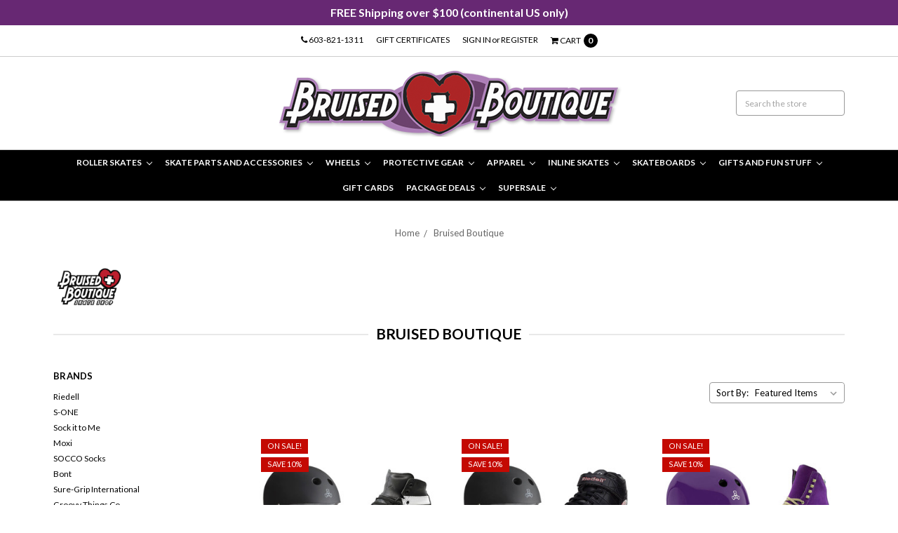

--- FILE ---
content_type: text/html; charset=UTF-8
request_url: https://bruisedboutique.com/bruised-boutique/
body_size: 78625
content:






<!DOCTYPE html>
<html class="no-js" lang="en">
    <head>
        <title>Bruised Boutique Products - Bruised Boutique Skate Shop</title>
        <meta name="keywords" content="roller skates, roller derby, roller skating, cib, roller skate gear"><link rel='canonical' href='https://bruisedboutique.com/bruised-boutique/' /><meta name='platform' content='bigcommerce.stencil' />
        
        
        <link href="https://cdn11.bigcommerce.com/s-mh4xgcte9s/product_images/favicon.png" rel="shortcut icon">
        <meta name="viewport" content="width=device-width, initial-scale=1, maximum-scale=1">
        <meta name="ft-id" content="22sr">
        <meta name="ft-version" content="2.13.4">

        <script nonce="">
            window.lazySizesConfig = window.lazySizesConfig || {};
            window.lazySizesConfig.loadMode = 1;
        </script>
        <script nonce="" async src="https://cdn11.bigcommerce.com/s-mh4xgcte9s/stencil/d7618e50-ee1f-013d-cbca-468065e903d1/e/bccf0450-48fc-013b-ba4d-625037364ae9/dist/theme-bundle.head_async.js"></script>

        <link href="https://fonts.googleapis.com/css?family=Lato:700,400&display=swap" rel="stylesheet">
        <link data-stencil-stylesheet href="https://cdn11.bigcommerce.com/s-mh4xgcte9s/stencil/d7618e50-ee1f-013d-cbca-468065e903d1/e/bccf0450-48fc-013b-ba4d-625037364ae9/css/theme-ecc8a650-c25f-013e-e781-4e77a989c334.css" rel="stylesheet">

        <script nonce="" src="https://cdn11.bigcommerce.com/s-mh4xgcte9s/stencil/d7618e50-ee1f-013d-cbca-468065e903d1/e/bccf0450-48fc-013b-ba4d-625037364ae9/modernizr-custom.js"></script>


        <!-- Start Tracking Code for analytics_facebook -->

<script>
!function(f,b,e,v,n,t,s){if(f.fbq)return;n=f.fbq=function(){n.callMethod?n.callMethod.apply(n,arguments):n.queue.push(arguments)};if(!f._fbq)f._fbq=n;n.push=n;n.loaded=!0;n.version='2.0';n.queue=[];t=b.createElement(e);t.async=!0;t.src=v;s=b.getElementsByTagName(e)[0];s.parentNode.insertBefore(t,s)}(window,document,'script','https://connect.facebook.net/en_US/fbevents.js');

fbq('set', 'autoConfig', 'false', '408194658194150');
fbq('dataProcessingOptions', ['LDU'], 0, 0);
fbq('init', '408194658194150', {"external_id":"d08fc096-d186-491d-b28c-1bd86afd827d"});
fbq('set', 'agent', 'bigcommerce', '408194658194150');

function trackEvents() {
    var pathName = window.location.pathname;

    fbq('track', 'PageView', {}, "");

    // Search events start -- only fire if the shopper lands on the /search.php page
    if (pathName.indexOf('/search.php') === 0 && getUrlParameter('search_query')) {
        fbq('track', 'Search', {
            content_type: 'product_group',
            content_ids: [],
            search_string: getUrlParameter('search_query')
        });
    }
    // Search events end

    // Wishlist events start -- only fire if the shopper attempts to add an item to their wishlist
    if (pathName.indexOf('/wishlist.php') === 0 && getUrlParameter('added_product_id')) {
        fbq('track', 'AddToWishlist', {
            content_type: 'product_group',
            content_ids: []
        });
    }
    // Wishlist events end

    // Lead events start -- only fire if the shopper subscribes to newsletter
    if (pathName.indexOf('/subscribe.php') === 0 && getUrlParameter('result') === 'success') {
        fbq('track', 'Lead', {});
    }
    // Lead events end

    // Registration events start -- only fire if the shopper registers an account
    if (pathName.indexOf('/login.php') === 0 && getUrlParameter('action') === 'account_created') {
        fbq('track', 'CompleteRegistration', {}, "");
    }
    // Registration events end

    

    function getUrlParameter(name) {
        var cleanName = name.replace(/[\[]/, '\[').replace(/[\]]/, '\]');
        var regex = new RegExp('[\?&]' + cleanName + '=([^&#]*)');
        var results = regex.exec(window.location.search);
        return results === null ? '' : decodeURIComponent(results[1].replace(/\+/g, ' '));
    }
}

if (window.addEventListener) {
    window.addEventListener("load", trackEvents, false)
}
</script>
<noscript><img height="1" width="1" style="display:none" alt="null" src="https://www.facebook.com/tr?id=408194658194150&ev=PageView&noscript=1&a=plbigcommerce1.2&eid="/></noscript>

<!-- End Tracking Code for analytics_facebook -->

<!-- Start Tracking Code for analytics_googleanalytics4 -->

<script data-cfasync="false" src="https://cdn11.bigcommerce.com/shared/js/google_analytics4_bodl_subscribers-358423becf5d870b8b603a81de597c10f6bc7699.js" integrity="sha256-gtOfJ3Avc1pEE/hx6SKj/96cca7JvfqllWA9FTQJyfI=" crossorigin="anonymous"></script>
<script data-cfasync="false">
  (function () {
    window.dataLayer = window.dataLayer || [];

    function gtag(){
        dataLayer.push(arguments);
    }

    function initGA4(event) {
         function setupGtag() {
            function configureGtag() {
                gtag('js', new Date());
                gtag('set', 'developer_id.dMjk3Nj', true);
                gtag('config', 'G-FYPMZVM10Y');
            }

            var script = document.createElement('script');

            script.src = 'https://www.googletagmanager.com/gtag/js?id=G-FYPMZVM10Y';
            script.async = true;
            script.onload = configureGtag;

            document.head.appendChild(script);
        }

        setupGtag();

        if (typeof subscribeOnBodlEvents === 'function') {
            subscribeOnBodlEvents('G-FYPMZVM10Y', false);
        }

        window.removeEventListener(event.type, initGA4);
    }

    

    var eventName = document.readyState === 'complete' ? 'consentScriptsLoaded' : 'DOMContentLoaded';
    window.addEventListener(eventName, initGA4, false);
  })()
</script>

<!-- End Tracking Code for analytics_googleanalytics4 -->


<script type="text/javascript" src="https://checkout-sdk.bigcommerce.com/v1/loader.js" defer ></script>
<script type="text/javascript">
var BCData = {};
</script>
<!-- Google tag (gtag.js) -->
<script async src="https://www.googletagmanager.com/gtag/js?id=G-FYPMZVM10Y"></script>
<script>
  window.dataLayer = window.dataLayer || [];
  function gtag(){dataLayer.push(arguments);}
  gtag('js', new Date());

  gtag('config', 'G-FYPMZVM10Y');
</script><!-- Global site tag (gtag.js) - Google Ads: AW-16808976318 -->
<script async src="https://www.googletagmanager.com/gtag/js?id=AW-16808976318"></script>
<script>
    window.addEventListener("load", (event) => {
        window.dataLayer = window.dataLayer || [];
        function gtag(){dataLayer.push(arguments);}
        gtag('js', new Date());

        gtag('config', 'AW-16808976318');
        gtag('set', 'developer_id.dMjk3Nj', true);
    });
</script>
<!-- GA4 Code Start: View Product Content -->
<script>
</script>

 <script data-cfasync="false" src="https://microapps.bigcommerce.com/bodl-events/1.9.4/index.js" integrity="sha256-Y0tDj1qsyiKBRibKllwV0ZJ1aFlGYaHHGl/oUFoXJ7Y=" nonce="" crossorigin="anonymous"></script>
 <script data-cfasync="false" nonce="">

 (function() {
    function decodeBase64(base64) {
       const text = atob(base64);
       const length = text.length;
       const bytes = new Uint8Array(length);
       for (let i = 0; i < length; i++) {
          bytes[i] = text.charCodeAt(i);
       }
       const decoder = new TextDecoder();
       return decoder.decode(bytes);
    }
    window.bodl = JSON.parse(decodeBase64("[base64]"));
 })()

 </script>

<script nonce="">
(function () {
    var xmlHttp = new XMLHttpRequest();

    xmlHttp.open('POST', 'https://bes.gcp.data.bigcommerce.com/nobot');
    xmlHttp.setRequestHeader('Content-Type', 'application/json');
    xmlHttp.send('{"store_id":"1002047005","timezone_offset":"-5.0","timestamp":"2026-01-28T23:37:11.79623500Z","visit_id":"76ef7d6f-5185-46d2-a4f8-6c517a246563","channel_id":1}');
})();
</script>

        

        
        
        
        
        
        
        
        
        <!-- snippet location htmlhead -->
    </head>
    <body>
        <!-- snippet location header -->
        <div class="icons-svg-sprite"><svg xmlns="http://www.w3.org/2000/svg"><defs> <path id="stumbleupon-path-1" d="M0,0.0749333333 L31.9250667,0.0749333333 L31.9250667,31.984 L0,31.984"/> </defs><symbol viewBox="0 0 24 24" id="icon-add"><path d="M19 13h-6v6h-2v-6H5v-2h6V5h2v6h6v2z"/></symbol><symbol viewBox="0 0 36 36" id="icon-arrow-down"> <path d="M16.5 6v18.26l-8.38-8.38-2.12 2.12 12 12 12-12-2.12-2.12-8.38 8.38v-18.26h-3z"/> </symbol><symbol viewBox="0 0 12 8" id="icon-chevron-down"><path d="M6 6.174l5.313-4.96.23-.214.457.427-.23.214-5.51 5.146L6.03 7 6 6.972 5.97 7l-.23-.214L.23 1.64 0 1.428.458 1l.23.214L6 6.174z" stroke-linecap="square" fill-rule="evenodd"/></symbol><symbol viewBox="0 0 24 24" id="icon-chevron-left"><path d="M15.41 7.41L14 6l-6 6 6 6 1.41-1.41L10.83 12z"/></symbol><symbol viewBox="0 0 24 24" id="icon-chevron-right"><path d="M10 6L8.59 7.41 13.17 12l-4.58 4.59L10 18l6-6z"/></symbol><symbol viewBox="0 0 24 24" id="icon-close"><path d="M19 6.41L17.59 5 12 10.59 6.41 5 5 6.41 10.59 12 5 17.59 6.41 19 12 13.41 17.59 19 19 17.59 13.41 12z"/></symbol><symbol viewBox="0 0 24 24" id="icon-compare"> <style type="text/css"> .st0{font-family:'FontAwesome';} .st1{font-size:22px;} </style> <text transform="matrix(1 0 0 1 0.9997 20.1024)" class="st0 st1">&#xF0EC;</text> </symbol><symbol viewBox="0 0 28 28" id="icon-envelope"> <path d="M0 23.5v-12.406q0.688 0.766 1.578 1.359 5.656 3.844 7.766 5.391 0.891 0.656 1.445 1.023t1.477 0.75 1.719 0.383h0.031q0.797 0 1.719-0.383t1.477-0.75 1.445-1.023q2.656-1.922 7.781-5.391 0.891-0.609 1.563-1.359v12.406q0 1.031-0.734 1.766t-1.766 0.734h-23q-1.031 0-1.766-0.734t-0.734-1.766zM0 6.844q0-1.219 0.648-2.031t1.852-0.812h23q1.016 0 1.758 0.734t0.742 1.766q0 1.234-0.766 2.359t-1.906 1.922q-5.875 4.078-7.313 5.078-0.156 0.109-0.664 0.477t-0.844 0.594-0.812 0.508-0.898 0.422-0.781 0.141h-0.031q-0.359 0-0.781-0.141t-0.898-0.422-0.812-0.508-0.844-0.594-0.664-0.477q-1.422-1-4.094-2.852t-3.203-2.227q-0.969-0.656-1.828-1.805t-0.859-2.133z"/> </symbol><symbol viewBox="0 0 32 32" id="icon-facebook"> <path d="M2.428 0.41c-0.936 0-1.695 0.753-1.695 1.682v27.112c0 0.929 0.759 1.682 1.695 1.682h14.709v-11.802h-4.002v-4.599h4.002v-3.392c0-3.936 2.423-6.080 5.961-6.080 1.695 0 3.152 0.125 3.576 0.181v4.114l-2.454 0.001c-1.924 0-2.297 0.907-2.297 2.239v2.937h4.59l-0.598 4.599h-3.992v11.802h7.826c0.936 0 1.695-0.753 1.695-1.682v-27.112c0-0.929-0.759-1.682-1.695-1.682h-27.321z"/> </symbol><symbol viewBox="0 0 20 28" id="icon-google"> <path d="M1.734 21.156q0-1.266 0.695-2.344t1.852-1.797q2.047-1.281 6.312-1.563-0.5-0.641-0.742-1.148t-0.242-1.148q0-0.625 0.328-1.328-0.719 0.063-1.062 0.063-2.312 0-3.898-1.508t-1.586-3.82q0-1.281 0.562-2.484t1.547-2.047q1.188-1.031 2.844-1.531t3.406-0.5h6.516l-2.141 1.375h-2.063q1.172 0.984 1.766 2.078t0.594 2.5q0 1.125-0.383 2.023t-0.93 1.453-1.086 1.016-0.922 0.961-0.383 1.031q0 0.562 0.5 1.102t1.203 1.062 1.414 1.148 1.211 1.625 0.5 2.219q0 1.422-0.766 2.703-1.109 1.906-3.273 2.805t-4.664 0.898q-2.063 0-3.852-0.648t-2.695-2.148q-0.562-0.922-0.562-2.047zM4.641 20.438q0 0.875 0.367 1.594t0.953 1.18 1.359 0.781 1.563 0.453 1.586 0.133q0.906 0 1.742-0.203t1.547-0.609 1.141-1.141 0.43-1.703q0-0.391-0.109-0.766t-0.227-0.656-0.422-0.648-0.461-0.547-0.602-0.539-0.57-0.453-0.648-0.469-0.57-0.406q-0.25-0.031-0.766-0.031-0.828 0-1.633 0.109t-1.672 0.391-1.516 0.719-1.070 1.164-0.422 1.648zM6.297 4.906q0 0.719 0.156 1.523t0.492 1.609 0.812 1.445 1.172 1.047 1.508 0.406q0.578 0 1.211-0.258t1.023-0.68q0.828-0.875 0.828-2.484 0-0.922-0.266-1.961t-0.75-2.016-1.313-1.617-1.828-0.641q-0.656 0-1.289 0.305t-1.039 0.82q-0.719 0.922-0.719 2.5z"/> </symbol><symbol viewBox="0 0 24 24" id="icon-heart"> <style type="text/css"> .st0{font-family:'FontAwesome';} .st1{font-size:22px;} </style> <text transform="matrix(1 0 0 1 1.0002 20.1024)" class="st0 st1">&#xF08A;</text> </symbol><symbol viewBox="0 0 32 32" id="icon-instagram"> <path d="M25.522709,13.5369502 C25.7256898,14.3248434 25.8455558,15.1480745 25.8455558,15.9992932 C25.8455558,21.4379334 21.4376507,25.8455558 15.9998586,25.8455558 C10.5623493,25.8455558 6.15416148,21.4379334 6.15416148,15.9992932 C6.15416148,15.1480745 6.27459295,14.3248434 6.4775737,13.5369502 L3.6915357,13.5369502 L3.6915357,27.0764447 C3.6915357,27.7552145 4.24280653,28.3062027 4.92355534,28.3062027 L27.0764447,28.3062027 C27.7571935,28.3062027 28.3084643,27.7552145 28.3084643,27.0764447 L28.3084643,13.5369502 L25.522709,13.5369502 Z M27.0764447,3.6915357 L23.384909,3.6915357 C22.7050083,3.6915357 22.1543028,4.24280653 22.1543028,4.92214183 L22.1543028,8.61509104 C22.1543028,9.29442633 22.7050083,9.84569717 23.384909,9.84569717 L27.0764447,9.84569717 C27.7571935,9.84569717 28.3084643,9.29442633 28.3084643,8.61509104 L28.3084643,4.92214183 C28.3084643,4.24280653 27.7571935,3.6915357 27.0764447,3.6915357 Z M9.84597988,15.9992932 C9.84597988,19.3976659 12.6009206,22.1537374 15.9998586,22.1537374 C19.3987967,22.1537374 22.1543028,19.3976659 22.1543028,15.9992932 C22.1543028,12.6003551 19.3987967,9.84569717 15.9998586,9.84569717 C12.6009206,9.84569717 9.84597988,12.6003551 9.84597988,15.9992932 Z M3.6915357,31.9997173 C1.65296441,31.9997173 0,30.3461875 0,28.3062027 L0,3.6915357 C0,1.6526817 1.65296441,0 3.6915357,0 L28.3084643,0 C30.3473183,0 32,1.6526817 32,3.6915357 L32,28.3062027 C32,30.3461875 30.3473183,31.9997173 28.3084643,31.9997173 L3.6915357,31.9997173 Z" id="instagram-Imported-Layers"/> </symbol><symbol viewBox="0 0 24 24" id="icon-keyboard-arrow-down"><path d="M7.41 7.84L12 12.42l4.59-4.58L18 9.25l-6 6-6-6z"/></symbol><symbol viewBox="0 0 24 24" id="icon-keyboard-arrow-up"><path d="M7.41 15.41L12 10.83l4.59 4.58L18 14l-6-6-6 6z"/></symbol><symbol viewBox="0 0 32 32" id="icon-linkedin"> <path d="M27.2684444,27.2675556 L22.5226667,27.2675556 L22.5226667,19.8408889 C22.5226667,18.0702222 22.4924444,15.792 20.0568889,15.792 C17.5866667,15.792 17.2097778,17.7217778 17.2097778,19.7146667 L17.2097778,27.2675556 L12.4693333,27.2675556 L12.4693333,11.9964444 L17.0186667,11.9964444 L17.0186667,14.0844444 L17.0844444,14.0844444 C17.7173333,12.8835556 19.2657778,11.6177778 21.5742222,11.6177778 C26.3804444,11.6177778 27.2684444,14.7795556 27.2684444,18.8924444 L27.2684444,27.2675556 L27.2684444,27.2675556 Z M7.11822222,9.91022222 C5.59377778,9.91022222 4.36444444,8.67733333 4.36444444,7.15733333 C4.36444444,5.63822222 5.59377778,4.40533333 7.11822222,4.40533333 C8.63644444,4.40533333 9.86844444,5.63822222 9.86844444,7.15733333 C9.86844444,8.67733333 8.63644444,9.91022222 7.11822222,9.91022222 L7.11822222,9.91022222 Z M4.74133333,11.9964444 L9.49244444,11.9964444 L9.49244444,27.2675556 L4.74133333,27.2675556 L4.74133333,11.9964444 Z M29.632,0 L2.36,0 C1.05777778,0 0,1.03288889 0,2.30755556 L0,29.6906667 C0,30.9653333 1.05777778,32 2.36,32 L29.632,32 C30.9368889,32 31.9991111,30.9653333 31.9991111,29.6906667 L31.9991111,2.30755556 C31.9991111,1.03288889 30.9368889,0 29.632,0 L29.632,0 Z" id="linkedin-Fill-4"/> </symbol><symbol viewBox="0 0 57 32" id="icon-logo-amazon-pay"> <g> <path d="M3.6,21.6c0.2-0.3,0.4-0.4,0.8-0.2c0.8,0.5,1.7,0.9,2.5,1.4c3.3,1.7,6.8,2.9,10.4,3.8c1.7,0.4,3.4,0.7,5.2,1
		c2.6,0.3,5.2,0.5,7.8,0.4c1.4,0,2.8-0.1,4.3-0.3c4.6-0.5,9-1.7,13.3-3.5c0.2-0.1,0.5-0.2,0.7-0.1c0.5,0.1,0.7,0.7,0.3,1.1
		c-0.2,0.2-0.5,0.4-0.8,0.6c-2.5,1.7-5.2,3-8.1,3.9c-2,0.6-4,1.1-6.1,1.4c-1.4,0.2-2.9,0.4-4.3,0.4c-0.1,0-0.1,0-0.2,0
		c-0.6,0-1.1,0-1.7,0c-0.1,0-0.1,0-0.2,0c-0.3,0-0.6,0-0.9,0c-1.4-0.1-2.7-0.2-4.1-0.4c-2.2-0.4-4.4-0.9-6.6-1.7
		c-4.4-1.6-8.4-4-11.9-7.1c-0.1-0.1-0.2-0.3-0.4-0.5C3.6,21.8,3.6,21.7,3.6,21.6z"/> <path d="M17.2,0.4c0.3,0,0.5,0.1,0.8,0.1c1.7,0.4,2.9,1.4,3.6,3c0.6,1.3,0.7,2.7,0.7,4.1c0,1.3-0.3,2.5-0.8,3.6
		c-0.8,1.5-1.9,2.5-3.6,2.8c-1.8,0.4-3.5,0-5-1.3c0,0-0.1-0.1-0.2-0.2c0,0.1,0,0.2,0,0.2c0,1.9,0,3.8,0,5.7c0,0.1,0,0.2,0,0.2
		c0,0.2-0.2,0.4-0.4,0.4c-0.6,0-1.1,0-1.7,0c-0.2,0-0.4-0.2-0.4-0.4c0-0.1,0-0.2,0-0.2c0-5.7,0-11.4,0-17.1c0-0.6,0.1-0.7,0.7-0.7
		c0.3,0,0.6,0,0.9,0c0.4,0,0.6,0.2,0.6,0.5c0,0.2,0.1,0.4,0.1,0.7c0,0,0,0.1,0,0.1c0.2-0.2,0.4-0.3,0.6-0.4C14,1,15,0.6,16.2,0.5
		c0.1,0,0.2,0,0.4,0C16.7,0.4,17,0.4,17.2,0.4z M12.7,7.3c0,1.2,0,2.3,0,3.5c0,0.1,0,0.2,0.1,0.2c0.9,0.7,1.9,1.1,3.1,1.2
		c1.6,0.1,2.9-0.5,3.4-2.2c0.3-0.8,0.4-1.7,0.4-2.5c0-0.9-0.1-1.9-0.4-2.8c-0.5-1.4-1.5-2-2.7-2.1c-1.4-0.1-2.6,0.3-3.7,1.1
		c-0.1,0.1-0.1,0.1-0.1,0.3C12.7,5,12.7,6.1,12.7,7.3z"/> <path d="M30.4,0.4c0.3,0,0.6,0.1,0.9,0.1c0.6,0.1,1.2,0.3,1.8,0.6c0.9,0.6,1.4,1.4,1.6,2.5c0.1,0.3,0.1,0.7,0.1,1.1
		c0,2.9,0,5.8,0,8.7c0,0.1,0,0.2,0,0.2c0,0.2-0.2,0.4-0.4,0.4c-0.4,0-0.9,0-1.3,0c-0.2,0-0.4-0.2-0.4-0.4c-0.1-0.3-0.1-0.6-0.1-0.9
		c-0.1,0-0.1,0.1-0.1,0.1c-1,0.8-2.1,1.3-3.3,1.5c-1.1,0.2-2.1,0.1-3.1-0.4c-1-0.6-1.6-1.4-1.7-2.6c-0.1-0.9-0.1-1.7,0.3-2.5
		c0.5-1,1.3-1.7,2.4-2c0.9-0.3,1.8-0.4,2.7-0.3c0.9,0,1.7,0.2,2.6,0.4c0,0,0.1,0,0.1,0c0,0,0-0.1,0-0.1c0-0.7,0-1.4,0-2
		c0-0.5-0.1-0.9-0.4-1.3c-0.3-0.4-0.8-0.6-1.4-0.7c-1-0.2-2-0.1-3,0.1c-0.6,0.1-1.3,0.3-1.9,0.5c-0.4,0.1-0.5,0-0.6-0.4
		c0-0.3,0-0.5,0-0.8c0-0.3,0.1-0.5,0.4-0.6c0.5-0.2,1-0.3,1.5-0.5c0.8-0.2,1.6-0.3,2.4-0.3c0.1,0,0.2,0,0.2,0
		C29.8,0.4,30.1,0.4,30.4,0.4z M32.3,9.7c0-0.4,0-0.8,0-1.2c0-0.1,0-0.1-0.1-0.2c-1.2-0.2-2.4-0.4-3.6-0.2c-0.5,0.1-0.9,0.2-1.3,0.5
		c-0.8,0.6-0.8,2-0.4,2.7c0.3,0.7,0.9,0.9,1.6,0.9c1.4,0.1,2.6-0.4,3.7-1.3c0,0,0.1-0.1,0.1-0.2C32.3,10.5,32.3,10.1,32.3,9.7z"/> <path d="M53.5,22.8c-0.1,0.3-0.1,0.6-0.2,0.9c-0.4,1.7-1,3.2-2,4.5c-0.3,0.4-0.7,0.7-1,1.1c-0.1,0.1-0.3,0.2-0.4,0.2
		c-0.2,0.1-0.4-0.1-0.3-0.3c0-0.1,0-0.2,0.1-0.2c0.5-1.2,1-2.4,1.3-3.7c0.2-0.6,0.3-1.2,0.3-1.9c0-0.4-0.2-0.7-0.6-0.8
		c-0.4-0.1-0.8-0.2-1.2-0.2c-0.9-0.1-1.9,0-2.8,0.1c-0.6,0.1-1.3,0.1-1.9,0.2c-0.1,0-0.1,0-0.2,0c-0.1,0-0.3,0-0.3-0.2
		c0-0.1,0-0.2,0-0.3c0.1-0.1,0.2-0.2,0.3-0.3c1-0.7,2.1-1.1,3.3-1.3c1.1-0.2,2.1-0.2,3.2-0.2c0.6,0,1.2,0.1,1.7,0.3
		c0.4,0.1,0.7,0.3,0.7,0.7C53.5,21.9,53.5,22.3,53.5,22.8z"/> <path d="M42.8,11.5c0.1-0.3,0.2-0.6,0.3-0.9c1.1-3,2.1-6,3.2-9.1c0-0.1,0.1-0.2,0.1-0.3c0.1-0.3,0.3-0.4,0.6-0.4c0.5,0,1.1,0,1.6,0
		c0.2,0,0.3,0.1,0.3,0.3c0,0.2-0.1,0.3-0.1,0.5c-1.9,4.9-3.8,9.8-5.8,14.6c-0.2,0.5-0.5,1-0.8,1.5c-0.7,1.2-1.8,1.8-3.2,1.8
		c-0.5,0-0.9-0.1-1.4-0.2c-0.5-0.1-0.6-0.3-0.6-0.7c0-0.2,0-0.5,0-0.7c0-0.4,0.2-0.5,0.6-0.5c0.3,0,0.7,0.1,1,0.1
		c0.2,0,0.5-0.1,0.7-0.1c0.6-0.1,1-0.5,1.2-1.1c0.3-0.6,0.5-1.2,0.7-1.7c0.2-0.4,0.1-0.7,0-1.1c-1.6-3.9-3.2-7.9-4.8-11.8
		c-0.1-0.2-0.1-0.3-0.2-0.5c0-0.2,0.1-0.4,0.3-0.4c0.6,0,1.3,0,1.9,0C38.8,0.8,39,1,39,1.2c0.2,0.5,0.3,0.9,0.5,1.4
		c1.1,2.9,2.1,5.8,3.2,8.8C42.7,11.4,42.8,11.4,42.8,11.5z"/> </g> </symbol><symbol viewBox="0 0 70 32" id="icon-logo-american-express"> <path d="M69.102 17.219l0.399 9.094c-0.688 0.313-3.285 1.688-4.26 1.688h-4.788v-0.656c-0.546 0.438-1.549 0.656-2.467 0.656h-15.053v-2.466c0-0.344-0.057-0.344-0.345-0.344h-0.257v2.81h-4.961v-2.924c-0.832 0.402-1.749 0.402-2.581 0.402h-0.544v2.523h-6.050l-1.434-1.656-1.577 1.656h-9.72v-10.781h9.892l1.405 1.663 1.548-1.663h6.652c0.775 0 2.037 0.115 2.581 0.66v-0.66h5.936c0.602 0 1.749 0.115 2.523 0.66v-0.66h8.946v0.66c0.516-0.43 1.433-0.66 2.265-0.66h4.988v0.66c0.546-0.372 1.32-0.66 2.323-0.66h4.578zM34.905 23.871c1.577 0 3.183-0.43 3.183-2.581 0-2.093-1.635-2.523-3.069-2.523h-5.878l-2.38 2.523-2.236-2.523h-7.427v7.67h7.312l2.351-2.509 2.266 2.509h3.556v-2.566h2.322zM46.001 23.556c-0.172-0.23-0.487-0.516-0.946-0.66 0.516-0.172 1.318-0.832 1.318-2.036 0-0.889-0.315-1.377-0.917-1.721-0.602-0.315-1.319-0.372-2.266-0.372h-4.215v7.67h1.864v-2.796h1.978c0.66 0 1.032 0.058 1.319 0.344 0.316 0.373 0.316 1.032 0.316 1.548v0.903h1.836v-1.477c0-0.688-0.058-1.032-0.288-1.405zM53.571 20.373v-1.605h-6.136v7.67h6.136v-1.563h-4.33v-1.549h4.244v-1.548h-4.244v-1.405h4.33zM58.245 26.438c1.864 0 2.926-0.759 2.926-2.393 0-0.774-0.23-1.262-0.545-1.664-0.459-0.372-1.119-0.602-2.151-0.602h-1.004c-0.258 0-0.487-0.057-0.717-0.115-0.201-0.086-0.373-0.258-0.373-0.545 0-0.258 0.058-0.43 0.287-0.602 0.143-0.115 0.373-0.115 0.717-0.115h3.383v-1.634h-3.671c-1.978 0-2.638 1.204-2.638 2.294 0 2.438 2.151 2.322 3.842 2.38 0.344 0 0.544 0.058 0.66 0.173 0.115 0.086 0.23 0.315 0.23 0.544 0 0.201-0.115 0.373-0.23 0.488-0.173 0.115-0.373 0.172-0.717 0.172h-3.555v1.62h3.555zM65.442 26.439c1.864 0 2.924-0.76 2.924-2.394 0-0.774-0.229-1.262-0.544-1.664-0.459-0.372-1.119-0.602-2.151-0.602h-1.003c-0.258 0-0.488-0.057-0.718-0.115-0.201-0.086-0.373-0.258-0.373-0.545 0-0.258 0.115-0.43 0.287-0.602 0.144-0.115 0.373-0.115 0.717-0.115h3.383v-1.634h-3.671c-1.921 0-2.638 1.204-2.638 2.294 0 2.438 2.151 2.322 3.842 2.38 0.344 0 0.544 0.058 0.66 0.174 0.115 0.086 0.229 0.315 0.229 0.544 0 0.201-0.114 0.373-0.229 0.488s-0.373 0.172-0.717 0.172h-3.556v1.62h3.556zM43.966 20.518c0.23 0.115 0.373 0.344 0.373 0.659 0 0.344-0.143 0.602-0.373 0.774-0.287 0.115-0.545 0.115-0.889 0.115l-2.237 0.058v-1.749h2.237c0.344 0 0.659 0 0.889 0.143zM36.108 8.646c-0.287 0.172-0.544 0.172-0.918 0.172h-2.265v-1.692h2.265c0.316 0 0.688 0 0.918 0.114 0.23 0.144 0.344 0.374 0.344 0.718 0 0.315-0.114 0.602-0.344 0.689zM50.789 6.839l1.262 3.039h-2.523zM30.775 25.792l-2.838-3.183 2.838-3.011v6.193zM35.019 20.373c0.66 0 1.090 0.258 1.090 0.918s-0.43 1.032-1.090 1.032h-2.437v-1.95h2.437zM5.773 9.878l1.291-3.039 1.262 3.039h-2.552zM18.905 20.372l4.616 0 2.036 2.237-2.093 2.265h-4.559v-1.549h4.071v-1.548h-4.071v-1.405zM19.077 13.376l-0.545 1.377h-3.24l-0.546-1.319v1.319h-6.222l-0.66-1.749h-1.577l-0.717 1.749h-5.572l2.389-5.649 2.237-5.104h4.789l0.659 1.262v-1.262h5.591l1.262 2.724 1.233-2.724h17.835c0.832 0 1.548 0.143 2.093 0.602v-0.602h4.903v0.602c0.803-0.459 1.864-0.602 3.068-0.602h7.082l0.66 1.262v-1.262h5.218l0.775 1.262v-1.262h5.103v10.753h-5.161l-1.003-1.635v1.635h-6.423l-0.717-1.749h-1.577l-0.717 1.749h-3.355c-1.318 0-2.294-0.316-2.954-0.659v0.659h-7.971v-2.466c0-0.344-0.057-0.402-0.286-0.402h-0.258v2.867h-15.398v-1.377zM43.363 6.409c-0.832 0.831-0.975 1.864-1.004 3.011 0 1.377 0.344 2.266 0.947 2.925 0.659 0.66 1.806 0.86 2.695 0.86h2.151l0.716-1.692h3.843l0.717 1.692h3.727v-5.763l3.47 5.763h2.638v-7.684h-1.892v5.333l-3.24-5.333h-2.839v7.254l-3.096-7.254h-2.724l-2.638 6.050h-0.832c-0.487 0-1.003-0.115-1.262-0.373-0.344-0.402-0.488-1.004-0.488-1.836 0-0.803 0.144-1.405 0.488-1.748 0.373-0.316 0.774-0.431 1.434-0.431h1.749v-1.663h-1.749c-1.262 0-2.265 0.286-2.81 0.889zM39.579 5.52v7.684h1.863v-7.684h-1.863zM31.12 5.52l-0 7.685h1.806v-2.781h1.979c0.66 0 1.090 0.057 1.376 0.315 0.316 0.401 0.258 1.061 0.258 1.491v0.975h1.892v-1.519c0-0.66-0.057-1.004-0.344-1.377-0.172-0.229-0.487-0.488-0.889-0.659 0.516-0.23 1.319-0.832 1.319-2.036 0-0.889-0.373-1.377-0.976-1.75-0.602-0.344-1.262-0.344-2.208-0.344h-4.215zM23.636 5.521v7.685h6.165v-1.577h-4.301v-1.549h4.244v-1.577h-4.244v-1.377h4.301v-1.606h-6.165zM16.124 13.205h1.577l2.695-6.021v6.021h1.864v-7.684h-3.011l-2.265 5.219-2.409-5.219h-2.953v7.254l-3.154-7.254h-2.724l-3.297 7.684h1.978l0.688-1.692h3.871l0.688 1.692h3.756v-6.021z"/> </symbol><symbol viewBox="0 0 57 32" id="icon-logo-apple-pay"> <path d="M14.6,13.7c0,3.1,2.9,4.2,2.9,4.2c0,0.1-0.5,1.5-1.5,3c-0.9,1.3-1.8,2.5-3.3,2.6c-1.4,0-1.9-0.8-3.5-0.8
	c-1.6,0-2.2,0.8-3.5,0.9c-1.4,0.1-2.5-1.4-3.4-2.6C0.4,18.2-1,13.5,0.9,10.3c0.9-1.6,2.6-2.6,4.4-2.6c1.4,0,2.7,0.9,3.5,0.9
	c0.8,0,2.4-1.1,4.1-1c0.7,0,2.7,0.3,3.9,2.1C16.8,9.8,14.6,11.1,14.6,13.7 M11.9,6c0.7-0.9,1.3-2.1,1.1-3.3c-1.1,0-2.4,0.7-3.2,1.6
	C9.2,5,8.6,6.3,8.7,7.5C9.9,7.5,11.2,6.9,11.9,6 M22.8,4.5c0.6-0.1,1.2-0.2,1.8-0.3c0.7-0.1,1.5-0.1,2.2-0.1c1.1,0,2.1,0.1,3,0.4
	c0.8,0.3,1.5,0.7,2.1,1.2c0.5,0.5,0.8,1,1.1,1.6c0.3,0.6,0.4,1.3,0.4,2.1c0,1-0.2,1.8-0.5,2.6c-0.3,0.7-0.8,1.3-1.5,1.8
	c-0.6,0.5-1.3,0.9-2.2,1.1c-0.8,0.2-1.8,0.4-2.8,0.4c-0.9,0-1.7-0.1-2.3-0.2v8.1h-1.4L22.8,4.5L22.8,4.5z M24.1,13.9
	c0.3,0.1,0.7,0.2,1.1,0.2c0.4,0,0.8,0.1,1.3,0.1c1.7,0,3.1-0.4,4-1.2c0.9-0.8,1.4-1.9,1.4-3.5c0-0.7-0.1-1.4-0.4-1.9
	c-0.2-0.5-0.6-1-1.1-1.3c-0.5-0.3-1-0.6-1.6-0.8c-0.6-0.2-1.3-0.3-2.1-0.3c-0.6,0-1.1,0-1.6,0.1c-0.4,0-0.8,0.1-1.1,0.2L24.1,13.9
	L24.1,13.9z M44,20c0,0.5,0,1.1,0,1.6c0,0.5,0.1,1.1,0.2,1.6H43l-0.2-1.9h-0.1c-0.2,0.3-0.4,0.5-0.7,0.8c-0.3,0.3-0.6,0.5-0.9,0.7
	c-0.4,0.2-0.8,0.4-1.2,0.5c-0.5,0.1-1,0.2-1.5,0.2c-0.7,0-1.3-0.1-1.8-0.3c-0.5-0.2-0.9-0.5-1.2-0.8c-0.3-0.3-0.6-0.7-0.7-1.2
	c-0.2-0.4-0.2-0.9-0.2-1.3c0-1.6,0.7-2.8,2.1-3.7c1.4-0.9,3.4-1.3,6.2-1.2v-0.4c0-0.4,0-0.8-0.1-1.2c-0.1-0.5-0.2-0.9-0.4-1.3
	c-0.2-0.4-0.6-0.8-1-1c-0.5-0.3-1.1-0.4-1.9-0.4c-0.6,0-1.2,0.1-1.8,0.3c-0.6,0.2-1.1,0.4-1.6,0.7l-0.4-1c0.6-0.4,1.2-0.7,1.9-0.9
	c0.7-0.2,1.4-0.3,2-0.3c1,0,1.7,0.2,2.3,0.5c0.6,0.3,1.1,0.7,1.4,1.2c0.3,0.5,0.6,1.1,0.7,1.7C44,13.4,44,14,44,14.7L44,20L44,20z
	 M42.7,16c-0.8,0-1.5,0-2.3,0.1c-0.8,0.1-1.5,0.2-2.2,0.5c-0.7,0.3-1.2,0.6-1.7,1.1c-0.4,0.5-0.7,1.1-0.7,1.9c0,1,0.3,1.7,0.8,2.1
	c0.6,0.4,1.2,0.7,1.9,0.7c0.6,0,1.1-0.1,1.5-0.2c0.4-0.1,0.8-0.4,1.1-0.6c0.3-0.3,0.6-0.5,0.8-0.9c0.2-0.3,0.4-0.6,0.5-1
	c0.1-0.4,0.1-0.6,0.1-0.8L42.7,16L42.7,16z M46.7,9.7l3.5,8.8c0.2,0.5,0.4,1,0.5,1.5c0.2,0.5,0.3,1,0.5,1.4h0.1
	c0.1-0.4,0.3-0.9,0.5-1.4c0.2-0.5,0.4-1,0.6-1.6l3.3-8.7H57l-4,9.9c-0.4,1-0.7,1.9-1.1,2.8c-0.3,0.8-0.7,1.6-1.1,2.3
	c-0.3,0.6-0.7,1.2-1.1,1.8c-0.4,0.5-0.8,1-1.2,1.4c-0.5,0.5-1,0.8-1.5,1c-0.4,0.2-0.8,0.4-0.9,0.4l-0.5-1.1c0.4-0.2,0.8-0.4,1.2-0.6
	c0.4-0.3,0.9-0.6,1.2-1c0.3-0.3,0.7-0.8,1.1-1.3c0.4-0.6,0.8-1.2,1.1-2c0.1-0.3,0.2-0.5,0.2-0.6c0-0.1-0.1-0.3-0.2-0.6l-5-12.5
	L46.7,9.7L46.7,9.7z"/> </symbol><symbol viewBox="0 0 95 32" id="icon-logo-discover"> <path d="M50.431 8.059c4.546 0 8.092 3.49 8.092 7.936 0 4.471-3.571 7.961-8.093 7.961-4.638 0-8.115-3.444-8.115-8.051 0-4.334 3.635-7.845 8.115-7.845zM4.362 8.345c4.811 0 8.168 3.133 8.168 7.64 0 2.247-1.028 4.422-2.761 5.864-1.461 1.214-3.126 1.761-5.429 1.761h-4.339v-15.265h4.362zM7.832 19.81c1.027-0.912 1.639-2.379 1.639-3.847 0-1.464-0.612-2.882-1.639-3.798-0.984-0.892-2.146-1.235-4.065-1.235h-0.797v10.096h0.797c1.919 0 3.127-0.367 4.065-1.216zM13.9 23.611v-15.265h2.965v15.265h-2.965zM24.123 14.201c3.378 1.238 4.379 2.338 4.379 4.764 0 2.952-2.166 5.015-5.247 5.015-2.261 0-3.904-0.896-5.271-2.907l1.914-1.856c0.685 1.328 1.825 2.036 3.24 2.036 1.325 0 2.308-0.915 2.308-2.152 0-0.641-0.298-1.189-0.891-1.578-0.297-0.187-0.889-0.46-2.054-0.87-2.784-1.010-3.742-2.085-3.742-4.192 0-2.493 2.055-4.371 4.745-4.371 1.667 0 3.196 0.571 4.473 1.696l-1.549 2.033c-0.778-0.867-1.508-1.233-2.398-1.233-1.28 0-2.213 0.732-2.213 1.694 0 0.821 0.525 1.258 2.307 1.921zM29.438 15.986c0-4.436 3.605-7.985 8.101-7.985 1.278 0 2.352 0.273 3.653 0.935v3.504c-1.233-1.213-2.308-1.717-3.72-1.717-2.787 0-4.976 2.313-4.976 5.241 0 3.092 2.123 5.267 5.112 5.267 1.347 0 2.397-0.48 3.585-1.671v3.504c-1.347 0.638-2.443 0.892-3.72 0.892-4.519 0-8.034-3.478-8.034-7.97zM65.239 18.601l4.11-10.254h3.216l-6.573 15.655h-1.596l-6.46-15.655h3.24zM73.914 23.612v-15.265h8.418v2.585h-5.453v3.388h5.244v2.585h-5.244v4.123h5.453v2.584h-8.418zM94.081 12.852c0 2.336-1.23 3.87-3.469 4.329l4.794 6.43h-3.651l-4.105-6.135h-0.388v6.135h-2.969v-15.265h4.404c3.425 0 5.384 1.645 5.384 4.506zM88.125 15.372c1.9 0 2.903-0.827 2.903-2.359 0-1.486-1.004-2.266-2.856-2.266h-0.911v4.626h0.863z"/> </symbol><symbol viewBox="0 0 54 32" id="icon-logo-mastercard"> <path d="M48.366 15.193c0.6 0 0.9 0.437 0.9 1.282 0 1.281-0.546 2.209-1.337 2.209-0.6 0-0.9-0.436-0.9-1.31 0-1.281 0.573-2.182 1.337-2.182zM38.276 18.275c0-0.655 0.491-1.009 1.472-1.009 0.109 0 0.191 0.027 0.382 0.027-0.027 0.982-0.545 1.636-1.227 1.636-0.382 0-0.628-0.245-0.628-0.655zM26.278 15.848c0 0.082-0 0.192-0 0.327h-1.909c0.164-0.763 0.545-1.173 1.091-1.173 0.518 0 0.818 0.3 0.818 0.845zM38.060 0.002c8.838 0 16.003 7.165 16.003 16.002s-7.165 15.999-16.003 15.999c-3.834 0-7.324-1.344-10.080-3.594 2.102-2.031 3.707-4.567 4.568-7.44h-1.33c-0.833 2.553-2.297 4.807-4.199 6.627-1.892-1.816-3.342-4.078-4.172-6.62h-1.33c0.858 2.856 2.435 5.401 4.521 7.432-2.749 2.219-6.223 3.594-10.036 3.594-8.837 0-16.002-7.163-16.002-15.999s7.164-16.001 16.002-16.001c3.814 0 7.287 1.377 10.036 3.603-2.087 2.023-3.664 4.568-4.521 7.424h1.33c0.83-2.542 2.28-4.804 4.172-6.607 1.903 1.808 3.367 4.060 4.199 6.614h1.33c-0.861-2.872-2.466-5.413-4.568-7.443 2.757-2.249 6.246-3.592 10.080-3.592zM7.217 20.213h1.691l1.336-8.044h-2.672l-1.637 4.99-0.082-4.99h-2.454l-1.336 8.044h1.582l1.037-6.135 0.136 6.135h1.173l2.209-6.189zM14.47 19.477l0.054-0.408 0.382-2.318c0.109-0.736 0.136-0.982 0.136-1.309 0-1.254-0.791-1.909-2.263-1.909-0.627 0-1.2 0.082-2.045 0.327l-0.246 1.473 0.163-0.028 0.246-0.081c0.382-0.109 0.928-0.164 1.418-0.164 0.79 0 1.091 0.164 1.091 0.6 0 0.109 0 0.191-0.055 0.409-0.273-0.027-0.518-0.054-0.709-0.054-1.909 0-2.999 0.927-2.999 2.536 0 1.064 0.627 1.773 1.554 1.773 0.791 0 1.364-0.246 1.8-0.791l-0.027 0.682h1.418l0.027-0.164 0.027-0.246zM17.988 16.314c-0.736-0.327-0.819-0.409-0.819-0.709 0-0.355 0.3-0.519 0.845-0.519 0.328 0 0.791 0.028 1.227 0.082l0.246-1.5c-0.436-0.082-1.118-0.137-1.5-0.137-1.909 0-2.59 1.009-2.563 2.208 0 0.818 0.382 1.391 1.282 1.828 0.709 0.327 0.818 0.436 0.818 0.709 0 0.409-0.3 0.6-0.982 0.6-0.518 0-0.982-0.082-1.527-0.245l-0.246 1.5 0.082 0.027 0.3 0.054c0.109 0.027 0.246 0.055 0.464 0.055 0.382 0.054 0.709 0.054 0.928 0.054 1.8 0 2.645-0.682 2.645-2.181 0-0.9-0.354-1.418-1.2-1.828zM21.75 18.741c-0.409 0-0.573-0.136-0.573-0.464 0-0.082 0-0.164 0.027-0.273l0.463-2.726h0.873l0.218-1.609h-0.873l0.191-0.982h-1.691l-0.737 4.472-0.082 0.518-0.109 0.654c-0.027 0.191-0.055 0.409-0.055 0.573 0 0.954 0.491 1.445 1.364 1.445 0.382 0 0.764-0.055 1.227-0.218l0.218-1.445c-0.109 0.054-0.273 0.054-0.464 0.054zM25.732 18.851c-0.982 0-1.5-0.381-1.5-1.145 0-0.055 0-0.109 0.027-0.191h3.382c0.163-0.682 0.218-1.145 0.218-1.636 0-1.446-0.9-2.373-2.318-2.373-1.718 0-2.973 1.663-2.973 3.899 0 1.936 0.982 2.945 2.89 2.945 0.628 0 1.173-0.082 1.773-0.273l0.273-1.636c-0.6 0.3-1.145 0.409-1.773 0.409zM31.158 15.524h0.109c0.164-0.79 0.382-1.363 0.655-1.881l-0.055-0.027h-0.164c-0.573 0-0.9 0.273-1.418 1.064l0.164-1.009h-1.554l-1.064 6.544h1.718c0.627-4.008 0.791-4.69 1.609-4.69zM36.122 20.133l0.3-1.827c-0.545 0.273-1.036 0.409-1.445 0.409-1.009 0-1.609-0.737-1.609-1.963 0-1.773 0.9-3.027 2.182-3.027 0.491 0 0.928 0.136 1.528 0.436l0.3-1.745c-0.163-0.054-0.218-0.082-0.436-0.163l-0.682-0.164c-0.218-0.054-0.491-0.082-0.791-0.082-2.263 0-3.845 2.018-3.845 4.88 0 2.155 1.146 3.491 3 3.491 0.463 0 0.872-0.082 1.5-0.246zM41.521 19.069l0.355-2.318c0.136-0.736 0.136-0.982 0.136-1.309 0-1.254-0.763-1.909-2.236-1.909-0.627 0-1.2 0.082-2.045 0.327l-0.246 1.473 0.164-0.028 0.218-0.081c0.382-0.109 0.955-0.164 1.446-0.164 0.791 0 1.091 0.164 1.091 0.6 0 0.109-0.027 0.191-0.082 0.409-0.246-0.027-0.491-0.054-0.682-0.054-1.909 0-3 0.927-3 2.536 0 1.064 0.627 1.773 1.555 1.773 0.791 0 1.363-0.246 1.8-0.791l-0.028 0.682h1.418v-0.164l0.027-0.246 0.054-0.327zM43.648 20.214c0.627-4.008 0.791-4.69 1.608-4.69h0.109c0.164-0.79 0.382-1.363 0.655-1.881l-0.055-0.027h-0.164c-0.572 0-0.9 0.273-1.418 1.064l0.164-1.009h-1.554l-1.037 6.544h1.691zM48.829 20.214l1.608 0 1.309-8.044h-1.691l-0.382 2.291c-0.464-0.6-0.955-0.9-1.637-0.9-1.5 0-2.782 1.854-2.782 4.035 0 1.636 0.818 2.7 2.073 2.7 0.627 0 1.118-0.218 1.582-0.709zM11.306 18.279c0-0.655 0.492-1.009 1.447-1.009 0.136 0 0.218 0.027 0.382 0.027-0.027 0.982-0.518 1.636-1.228 1.636-0.382 0-0.6-0.245-0.6-0.655z"/> </symbol><symbol viewBox="0 0 57 32" id="icon-logo-paypal"> <path d="M47.11 10.477c2.211-0.037 4.633 0.618 4.072 3.276l-1.369 6.263h-3.159l0.211-0.947c-1.72 1.712-6.038 1.821-5.335-2.111 0.491-2.294 2.878-3.023 6.423-3.023 0.246-1.020-0.457-1.274-1.65-1.238s-2.633 0.437-3.089 0.655l0.281-2.293c0.913-0.182 2.106-0.583 3.615-0.583zM47.32 16.885c0.069-0.291 0.106-0.547 0.176-0.838h-0.773c-0.596 0-1.579 0.146-1.931 0.765-0.456 0.728 0.177 1.348 0.878 1.311 0.807-0.037 1.474-0.401 1.65-1.238zM53.883 8h3.242l-2.646 12.016h-3.209zM39.142 8.037c1.689 0 3.729 1.274 3.131 4.077-0.528 2.476-2.498 3.933-4.89 3.933h-2.428l-0.879 3.969h-3.412l2.603-11.979h5.874zM39.037 12.114c0.211-0.911-0.317-1.638-1.197-1.638h-1.689l-0.704 3.277h1.583c0.88 0 1.795-0.728 2.006-1.638zM16.346 10.476c2.184-0.037 4.611 0.618 4.056 3.276l-1.352 6.262h-3.155l0.208-0.947c-1.664 1.712-5.929 1.821-5.235-2.111 0.486-2.294 2.844-3.023 6.345-3.023 0.208-1.020-0.485-1.274-1.664-1.238s-2.601 0.437-3.017 0.655l0.277-2.293c0.867-0.182 2.046-0.583 3.537-0.583zM16.589 16.885c0.035-0.291 0.104-0.547 0.173-0.838h-0.797c-0.555 0-1.525 0.146-1.872 0.765-0.451 0.728 0.138 1.348 0.832 1.311 0.797-0.037 1.491-0.401 1.664-1.238zM28.528 10.648l3.255-0-7.496 13.351h-3.528l2.306-3.925-1.289-9.426h3.156l0.508 5.579zM8.499 8.036c1.728 0 3.738 1.274 3.139 4.077-0.529 2.476-2.504 3.933-4.867 3.933h-2.468l-0.847 3.969h-3.456l2.609-11.979h5.89zM8.393 12.114c0.247-0.911-0.317-1.638-1.164-1.638h-1.693l-0.741 3.277h1.623c0.882 0 1.763-0.728 1.975-1.638z"/> </symbol><symbol viewBox="0 0 49 32" id="icon-logo-visa"> <path d="M14.059 10.283l4.24-0-6.302 15.472-4.236 0.003-3.259-12.329c2.318 0.952 4.379 3.022 5.219 5.275l0.42 2.148zM17.416 25.771l2.503-15.501h4.001l-2.503 15.501h-4.002zM31.992 16.494c2.31 1.106 3.375 2.444 3.362 4.211-0.032 3.217-2.765 5.295-6.97 5.295-1.796-0.020-3.526-0.394-4.459-0.826l0.56-3.469 0.515 0.246c1.316 0.579 2.167 0.814 3.769 0.814 1.151 0 2.385-0.476 2.396-1.514 0.007-0.679-0.517-1.165-2.077-1.924-1.518-0.74-3.53-1.983-3.505-4.211 0.024-3.012 2.809-5.116 6.765-5.116 1.55 0 2.795 0.339 3.586 0.651l-0.542 3.36-0.359-0.178c-0.74-0.314-1.687-0.617-2.995-0.595-1.568 0-2.293 0.689-2.293 1.333-0.010 0.728 0.848 1.204 2.246 1.923zM46.199 10.285l3.239 15.49h-3.714s-0.368-1.782-0.488-2.322c-0.583 0-4.667-0.008-5.125-0.008-0.156 0.42-0.841 2.331-0.841 2.331h-4.205l5.944-14.205c0.419-1.011 1.138-1.285 2.097-1.285h3.093zM41.263 20.274c0.781 0 2.698 0 3.322 0-0.159-0.775-0.927-4.474-0.927-4.474l-0.27-1.337c-0.202 0.581-0.554 1.52-0.531 1.479 0 0-1.262 3.441-1.594 4.332zM9.723 18.702c-1.648-4.573-5.284-6.991-9.723-8.109l0.053-0.322h6.453c0.87 0.034 1.573 0.326 1.815 1.308z"/> </symbol><symbol viewBox="0 0 64 32" id="icon-payments-alipay"><path d="M5.43 16.04c-.72.06-1.38.32-1.93.7h.01c-1.52 1.33-.64 3.67 2.47 3.67 1.77 0 3.54-1.14 4.93-2.9-2-.96-3.64-1.67-5.48-1.47zM17.1 5.46H3.8a3.16 3.16 0 00-3.16 3.1v13.29a3.12 3.12 0 003.12 3.1h13.33a3.16 3.16 0 003.17-3.1v-.13s-5.06-2.09-7.7-3.35c-1.67 2.09-3.89 3.41-6.22 3.41-3.92 0-5.26-3.41-3.36-5.63a3.65 3.65 0 012.12-1.2h.03c1.64-.38 4.3.25 6.77 1.07.42-.76.79-1.64 1.05-2.57l.02-.08H5.28v-.73h3.93V11.1H4.44v-.75h4.81V8.37c0-.18.14-.31.3-.31h1.94v2.33h4.72v.7h-4.75v1.4h3.84a15.92 15.92 0 01-1.68 4.18l.04-.08 3.1 1.08c.96.38 2.13.73 3.33.98l.15.03V8.56a3.12 3.12 0 00-3.12-3.1h-.03zm17.18 5.11v8.6h2.02v-8.96h-1.58c-.31-.02-.44.11-.44.36zm-5.55-.5a.47.47 0 00-.38.26L24.1 19.1h1.45l1.14-2.4h3.42l1.14 2.4h2.22l-4.18-9.02zm-1.65 5.83l1.33-2.84 1.33 2.84zm20.75-2.62c-.24-.27-.54-.5-.87-.64h-.02a2.14 2.14 0 00-1.14-.26h-.07c-.36 0-.7.07-1.02.2h.02c-.32.08-.6.24-.83.44v-.64h-1.33c-.44 0-.76 0-.7.82v8.27h2.03v-2.28c.17.06.36.11.56.12H45.26c.47 0 .91-.1 1.32-.26h-.02c.42-.2.78-.48 1.07-.81.3-.34.54-.74.7-1.18v-.03c.17-.4.26-.89.26-1.38v-.14-.03c0-.42-.07-.82-.2-1.2v.03c-.13-.4-.32-.74-.57-1.04zm-1.59 3.67c-.06.32-.19.5-.25.76-.08.21-.2.38-.38.5a.84.84 0 01-.5.2H45c-.15 0-.3-.02-.42-.07-.28-.11-.51-.34-.63-.63a.93.93 0 01-.07-.45V14.2c.07-.12.16-.23.26-.31.13-.07.2-.2.32-.26.09-.07.19-.14.3-.19.1-.05.21-.07.33-.07H45.16c.2 0 .37.08.5.2.13.15.25.31.36.49l.01.01c.12.24.2.51.26.8v.02a6.03 6.03 0 01.06 1.15c0 .33-.04.66-.12.98v-.03zm8.36-4.09a2.21 2.21 0 00-.87-.37h-.02a4.95 4.95 0 00-3.76.58l.03-.01.44.7a3.37 3.37 0 012.02-.82h.06a.8.8 0 01.33.06c.06 0 .18.13.25.2l.2.37a1.72 1.72 0 01.05.57v.7l-.25.06c-.26.07-.57.2-.82.26s-.57.19-.82.31c-.31.14-.56.26-.8.4l.04-.02c-.23.12-.42.26-.57.44a2.9 2.9 0 00-.37.56l-.01.01a1.94 1.94 0 000 1.4c.05.23.18.43.37.56.17.18.4.32.64.38.25.07.53.12.82.13h.1c.17 0 .33-.02.49-.07h-.01c.16 0 .31-.05.44-.13l.38-.19c.06-.06.19-.12.31-.25v.5h2.03v-5c0-.27-.08-.53-.2-.76-.13-.22-.3-.4-.5-.56zm-1.42 4.9l-.57.38c-.15.07-.32.12-.5.13-.13 0-.2 0-.26-.06s-.13-.07-.2-.2-.06-.19-.12-.3a.79.79 0 01-.07-.33v-.06-.06a.6.6 0 01.13-.38c.08-.19.2-.34.38-.44l.57-.38c.17-.12.35-.23.56-.3l.01-.01h.07zm-15.1-5.16v6.52h2.02v-6.9h-1.58c-.32 0-.44.13-.44.38zm23.9-.24l-1.84 4.12-2.09-4.12h-2.2l3.28 6.33c-.06.35-.16.67-.32.96l.01-.01c-.5.64-2.15.57-2.15.57l.06 1.2h1.32c1.4 0 1.92-1.33 2.03-1.58l3.35-7.47zm-21.87-2c0 .5-.46.9-1.02.9s-1-.4-1-.9c0-.49.45-.9 1-.9s1.02.41 1.02.9z"/></symbol><symbol viewBox="0 0 64 32" id="icon-payments-amazon-pay-alt"><path d="M11.53 19.82c.19-.27.37-.3.68-.13q1.58.91 3.2 1.67c2.28 1.07 4.95 2 7.72 2.63l.28.05c1.15.29 2.62.56 4.11.75l.2.02a38.7 38.7 0 005.75.26h-.05c1.63-.04 3.18-.18 4.7-.4l-.21.02a40.4 40.4 0 0010.22-2.84l-.26.1a.87.87 0 01.65-.06h-.01a.55.55 0 01.26.9c-.07.08-.15.15-.23.2V23a23.96 23.96 0 01-5.92 3.11l-.16.06a29.47 29.47 0 01-5.2 1.4l-.2.02c-1.21.22-2.65.38-4.1.43H30.9c-.9-.07-1.82-.12-2.73-.21-1.73-.2-3.3-.53-4.8-.98l.2.05a29.8 29.8 0 01-11.72-6.43l.02.03-.33-.45V20zm32.2-8.3l.77-2.2 2.09-5.99.12-.3a.48.48 0 01.48-.3H48.58a.23.23 0 01.22.3l-.1.36v-.01L43.93 15.5c-.22.6-.52 1.11-.88 1.57-.45.57-1.13.95-1.9 1.01h-.01a4.6 4.6 0 01-1.6-.11h.03a.54.54 0 01-.5-.6v-.64c0-.2.12-.34.38-.32s.33.06.5.06a5.33 5.33 0 00.93-.05h-.03c.51-.1.92-.44 1.11-.9.23-.48.4-.98.62-1.45a1.01 1.01 0 000-.91q-1.99-4.84-3.94-9.7c-.05-.1-.09-.22-.12-.34V3.1c-.06-.23.03-.35.27-.35H40.18c.25 0 .45.16.52.38l.69 1.9 2.3 6.4zm4.71 8.86c-1.09.02-2.15.1-3.19.25l.14-.02a1.33 1.33 0 01-.3 0 .21.21 0 01-.18-.32.94.94 0 01.27-.3 6.34 6.34 0 012.18-.93l.05-.01a9.2 9.2 0 014.08-.08l-.06-.01c.3.07.55.15.8.26l-.03-.01c.2.07.33.26.33.47v.3c0 2.1-.75 4.05-2.02 5.55l.02-.01c-.2.23-.41.44-.64.63-.1.08-.2.14-.33.17a.2.2 0 01-.26-.23 1 1 0 01.07-.28c.3-.87.64-1.75.94-2.64.17-.5.28-1.08.3-1.68v-.22-.07a.64.64 0 00-.51-.63 7.9 7.9 0 00-1-.18h-.05a5 5 0 00-.62-.01h.01zM26.8 7.14c-.06-.89-.3-1.7-.65-2.44l.01.04a3.9 3.9 0 00-2.53-2.17h-.03a4.75 4.75 0 00-3.64.45l.02-.02c-.42.23-.8.52-1.22.78v-.11c-.03-.2-.05-.42-.1-.64a.39.39 0 00-.38-.33h-1.1a.33.33 0 00-.33.34V17.4c0 .3.12.43.43.43h1.23c.3 0 .42-.13.43-.43v-4.93l.09.06a4.71 4.71 0 003.33 1.18c1.13 0 2.16-.47 2.9-1.23a5.15 5.15 0 001.27-2.36l.01-.03a8.46 8.46 0 00.26-2.99v.03zm-2.32 2.8c-.13.48-.35.89-.65 1.24-.42.47-1.02.78-1.7.82h-.31a4.47 4.47 0 01-2.8-.97h.01a.25.25 0 01-.07-.17V8v-2.8-.03c0-.08.05-.16.12-.2a4.7 4.7 0 012.87-.9h-.01.07c1.11 0 2.06.74 2.37 1.74v.02c.18.47.29 1.01.31 1.58v.01a7.3 7.3 0 01-.23 2.56l.02-.05zm12.6-4.1v-.01c0-.35-.04-.7-.1-1.03l.01.03a2.57 2.57 0 00-1.27-1.91l-.01-.01a4.25 4.25 0 00-1.82-.5h-.01a9.85 9.85 0 00-3.34.28l.07-.02c-.5.14-.9.27-1.3.43l.09-.03a.47.47 0 00-.33.47v.73c0 .24.15.4.44.3.82-.27 1.77-.46 2.76-.52h.03a5.27 5.27 0 011.58.1h-.04c.63.1 1.1.6 1.18 1.24a13.08 13.08 0 01.07 2.16V7.5H35c-.6-.15-1.3-.26-2.03-.31h-.04a5.75 5.75 0 00-2.34.26l.05-.01c-.88.27-1.58.88-1.98 1.67v.02a3.4 3.4 0 00-.25 2.07v-.02c.11 1 .75 1.83 1.62 2.22h.02a3.92 3.92 0 002.38.26h-.03a5.58 5.58 0 002.7-1.24h-.01l.1-.07.13.74c.02.18.17.33.35.34h1.11c.17 0 .31-.15.31-.32v-.19l-.01-7.08zm-2.1 5.33c-.7.52-1.54.87-2.47.98h-.02a2.34 2.34 0 01-1.15-.12h.02c-.4-.15-.72-.49-.83-.9a2.14 2.14 0 010-1.3v.01c.16-.52.58-.91 1.1-1.04a3.79 3.79 0 011.55-.15h-.01c.6.05 1.2.15 1.8.24l.12.03v2.05c0 .08-.04.15-.1.19z"/></symbol><symbol viewBox="0 0 64 32" id="icon-payments-american-express-alt"><path d="M16.66 30.58V14.6h1.48l.33-.81h.75l.33.81h2.87v-.64l.26.64h1.5l.27-.64v.64h7.25v-1.33h.13c.12 0 .14.1.14.19v1.14h3.72v-.3c.86.45 2.06.3 2.96.3l.33-.81h.74l.33.81h3.03v-.77l.48.77H46V9.57h-2.43v.6l-.33-.6h-2.45v.6l-.31-.6h-3.31a3.19 3.19 0 00-1.48.3h.02v-.3h-2.3v.3a1.4 1.4 0 00-.98-.3h-8.38l-.58 1.28-.58-1.28h-2.64v.6l-.3-.6H17.7l-1.04 2.4V-.18H47.4v15.96H45.71c-.37 0-.71.11-1 .3v-.3h-2.46c-.35 0-.67.11-.93.3v-.3H37.1v.3c-.3-.19-.68-.3-1.07-.3h-.1.01-2.8v.3a1.9 1.9 0 00-1.22-.3h.01-3.1l-.72.78-.64-.78h-4.7v5.05h4.57l.74-.8.7.8h2.81v-1.19H32.04c.37 0 .72-.06 1.05-.18h-.02v1.37h2.32v-1.32h.1c.14 0 .17 0 .17.16v1.16h7.13c.4 0 .78-.12 1.1-.33h-.01v.33h2.39c.4 0 .8-.08 1.15-.23h-.02v9.97zm9.32-16.66h-.87v-2.86l-1.28 2.84h-.77l-1.28-2.84v2.86h-1.7l-.34-.8h-1.8l-.33.8h-.95l1.55-3.62h1.28l1.47 3.43v-3.46h1.41l1.14 2.46 1.02-2.46h1.44zm-6.55-1.57l-.6-1.45-.6 1.44zm11.4 6.56v1.22h-1.68l-1.07-1.2-1.11 1.2h-3.42v-3.65h3.48l1.07 1.19 1.09-1.19h2.76c.81 0 1.45.29 1.45 1.19 0 1.48-1.58 1.24-2.57 1.24zm-3.28-.6l-.96-1.05H24.4v.64h1.92v.74h-1.92v.73h2.12zm1.97-4.39h-2.9v-3.64h2.9v.76H27.5v.64h1.97v.74H27.5v.72h2.03zm.44 5.9V16.9l-1.32 1.43zm3.02-7.56c.5.17.58.48.58.96v.7h-.89c0-.77.19-1.28-.77-1.28h-.93v1.28h-.86v-3.64h2.04c.7 0 1.43.1 1.43.96v.04c0 .41-.24.77-.6.94zm-1.03 5.02h-1.12v.93h1.11c.3 0 .55-.15.55-.48s-.25-.47-.54-.47zm.13-6.22h-1.1v.8h1.05c.3 0 .58-.06.58-.41s-.27-.41-.54-.41zm4.6 7.41c.48.17.58.5.58.96v.72h-.88v-.6c0-.64-.2-.72-.77-.72h-.92v1.32h-.87v-3.67h2.06c.67 0 1.41.13 1.41.98v.05c0 .42-.25.78-.6.93h-.02zm-1.71-4.55h-.88v-3.64h.87zm.8 3.36H34.7v.82h1.08c.3 0 .58-.07.58-.43s-.3-.41-.57-.41zm9.43-3.36h-1.22l-1.63-2.73v2.73h-1.77l-.34-.8h-1.8l-.32.8h-1c-1.19 0-1.72-.64-1.72-1.77s.54-1.85 1.77-1.85h.84v.79c-.91 0-1.74-.21-1.74 1.02 0 .64.15 1.04.84 1.04h.39l1.23-2.84H40l1.45 3.41V10.3h1.32l1.53 2.51v-2.51h.87zm-4.55 6.23H37.8v-3.67h2.88v.75h-2.04v.64h1.98v.74h-1.98v.76h2.01zm-.7-7.78l-.59-1.44-.6 1.44zm2.9 7.76h-1.68v-.78h1.69c.2 0 .45-.05.45-.33 0-.77-2.23.3-2.23-1.43v-.03a1.08 1.08 0 011.2-1.08h1.74v.77h-1.56c-.23 0-.48.03-.48.33 0 .79 2.24-.36 2.24 1.38-.02.87-.6 1.17-1.36 1.17zm4.56-.44a1.37 1.37 0 01-1.18.46h-1.66v-.8h1.66c.22 0 .45-.06.45-.33 0-.76-2.23.3-2.23-1.43v-.02a1.1 1.1 0 011.24-1.09h1.72v.77h-1.58c-.24 0-.48.03-.48.33 0 .64 1.5 0 2.06.7z"/></symbol><symbol viewBox="0 0 64 32" id="icon-payments-apple-pay"><path d="M16.73 13.7a5.13 5.13 0 003.17 4.62l.03.02a12.35 12.35 0 01-1.7 3.3l.03-.03c-.98 1.4-2 2.79-3.62 2.81s-2.1-.89-3.9-.89-2.38.88-3.85.94-2.74-1.52-3.73-2.9c-2.03-2.85-3.58-8.05-1.5-11.54 1-1.7 2.81-2.82 4.89-2.87 1.53 0 2.97 1 3.9 1s2.66-1.29 4.5-1.1c1.78.06 3.34.94 4.32 2.26l.01.02a5.18 5.18 0 00-2.56 4.35zm-2.98-8.52a4.92 4.92 0 001.23-3.67v.01c-1.4.13-2.61.78-3.48 1.74a4.69 4.69 0 00-1.29 3.56V6.8h.08c1.38 0 2.61-.62 3.42-1.6l.01-.02zM25.7 3.53q.92-.15 2.03-.28c.7-.07 1.5-.12 2.32-.12h.32c1.1 0 2.15.17 3.14.47l-.07-.02a5.9 5.9 0 012.26 1.29c.5.48.9 1.07 1.17 1.72l.01.04c.27.66.43 1.43.43 2.24v.25c0 .97-.21 1.89-.6 2.7l.02-.03a5.9 5.9 0 01-1.59 2.02c-.69.55-1.49.97-2.36 1.22h-.05c-.88.26-1.9.41-2.94.41h-.1a11.36 11.36 0 01-2.57-.23l.07.02v8.9H25.7zm1.5 10.4c.34.1.75.17 1.17.2h.03q.64.07 1.42.07a6.67 6.67 0 004.43-1.3l-.02.02A4.65 4.65 0 0035.8 9.1V9c0-.72-.15-1.4-.42-2.02l.01.03a3.8 3.8 0 00-1.16-1.46 5.34 5.34 0 00-1.78-.88l-.03-.01a8.34 8.34 0 00-2.23-.3h-.21c-.57 0-1.13.03-1.68.08h.07q-.73.07-1.18.17zm21.95 6.66v1.8c.02.62.09 1.22.2 1.8v-.08h-1.37l-.23-2.1h-.06a5.76 5.76 0 01-1.72 1.65l-.03.02c-.38.23-.83.43-1.3.56h-.03c-.48.15-1.02.23-1.58.23h-.13c-.67 0-1.3-.13-1.87-.37l.03.02a3.79 3.79 0 01-2.18-2.22v-.03a4.51 4.51 0 011.97-5.52l.02-.01q2.26-1.42 6.82-1.36v-.42c0-.47-.04-.94-.12-1.4l.01.06a4.15 4.15 0 00-.5-1.46v.02a3.16 3.16 0 00-1.12-1.13h-.01a3.88 3.88 0 00-2.07-.47h.01a6.8 6.8 0 00-3.73 1.13l.03-.01-.47-1.1a7 7 0 012.04-.95l.05-.02a8.3 8.3 0 012.21-.3H44.26c.86 0 1.67.2 2.4.55l-.04-.02a4.3 4.3 0 011.56 1.35v.01c.37.54.64 1.16.78 1.84v.03c.13.62.2 1.33.2 2.06zm-1.49-4.42a20.05 20.05 0 00-2.6.1l.08-.01c-.89.08-1.7.27-2.48.56l.06-.02c-.72.27-1.34.68-1.83 1.22a3.04 3.04 0 00-.74 2.14v.23c0 .83.35 1.57.92 2.08.55.47 1.27.75 2.05.75h.07c.57 0 1.11-.1 1.62-.26h-.04a4.3 4.3 0 001.3-.64h-.02c.35-.26.65-.57.9-.92v-.02c.23-.3.42-.67.56-1.05v-.03c.09-.26.14-.57.16-.88v-.02zm4.4-6.9l3.85 9.65q.31.8.6 1.66t.5 1.56h.07l.5-1.53q.29-.85.65-1.75l3.6-9.6h1.6l-4.4 10.88q-.65 1.73-1.29 3.14t-1.18 2.56c-.41.78-.82 1.43-1.26 2.05l.04-.05c-.4.57-.86 1.06-1.37 1.5-.48.44-1.02.81-1.6 1.12l-.04.02q-.74.36-1 .44l-.5-1.2c.51-.22.93-.44 1.34-.67l-.06.03a6.9 6.9 0 001.38-1.06c.45-.45.87-.93 1.26-1.44l.02-.03c.47-.64.87-1.37 1.2-2.14l.02-.07c.08-.19.15-.4.19-.63v-.01c-.03-.24-.1-.46-.2-.65l-5.5-13.77z"/></symbol><symbol viewBox="0 0 64 32" id="icon-payments-bancontact-mister-cash"><path d="M10.2 15.34h21.54l2.44-2.44h7.9l-6.74 7.48H10.19v-5.04zm18.29-5.22l-4.65 4.78h7.6l2.51-2.45h9.13l-2.34 2.7h12.9v-5.03H28.48zm25.8-10.3H9.77a3.6 3.6 0 00-3.6 3.6v23.55a3.6 3.6 0 003.6 3.6H54.3a3.6 3.6 0 003.6-3.6V3.43a3.6 3.6 0 00-3.6-3.6zm2.73 27.16a2.84 2.84 0 01-2.84 2.84H9.88a2.84 2.84 0 01-2.83-2.84V3.42A2.84 2.84 0 019.88.58h44.3a2.84 2.84 0 012.84 2.84zM13.6 2.01c.82.22 1.42.95 1.42 1.83v.02c-.02.43-.2.8-.47 1.1l-.12.13a1.75 1.75 0 01.75 2.28 1.78 1.78 0 01-1.61 1.1 2.11 2.11 0 00-.24 0h-2.8c-.2 0-.2 0-.2-.21v-6.2h3.05L13.6 2h-.01zM12.1 3.3v1.23h.72a.5.5 0 00.5-.41.64.64 0 00-.25-.64 1.09 1.09 0 00-.98-.19zm0 3.9a6.95 6.95 0 00.87 0h-.02c.3-.02.55-.28.55-.59v-.06c0-.3-.2-.55-.47-.62a5.54 5.54 0 00-.96 0h.03a.64.64 0 000 .13v1.07s-.03.03-.02.05zm16.88-.85c0-1.08.75-2 1.75-2.24h.02A2.5 2.5 0 0133.6 5.3a2.25 2.25 0 01-1.27 3.2v.01c-.22.07-.46.12-.72.12a2.63 2.63 0 01-.85-.05h.02a2.3 2.3 0 01-1.8-2.24v-.01zm1.58 0v.04c0 .46.37.84.83.86h.01a.9.9 0 00.9-.87V6.3a.85.85 0 00-.89-.85h-.04a.8.8 0 00-.8.8v.06zM19.74 8.52H18.5c-.06 0-.12-.05-.22-.1-.3.14-.65.22-1.02.23h-.2c-.36 0-.7-.08-1.01-.24h.01a1.09 1.09 0 01-.55-1.1c.03-.8.63-1.45 1.4-1.57h.01c.26-.06.58-.11.9-.14h.19c.05 0 .17-.1.2-.17s-.08-.13-.13-.2-.1-.08-.14-.08h-.69a.53.53 0 00-.16.07l-.79.18c-.15.03-.3.1-.47.16 0-.14.04-.27.06-.4l.13-.63c0-.1.05-.18.16-.2l.87-.14c.2-.03.41-.06.64-.06h.07c.5 0 .99.11 1.41.33l-.02-.01c.35.16.6.46.7.83a.45.45 0 00.01.12v2.85c-.02.1-.06.2-.12.28zm-1.42-1.59a1.51 1.51 0 000-.25c0-.03-.06-.09-.09-.09h-.1c-.34 0-.65.13-.87.34a.45.45 0 00-.08.53.56.56 0 00.5.23h.01a.64.64 0 00.63-.76zm24.94 1.7a3.96 3.96 0 01-.63-.22l.03.01a1.01 1.01 0 01-.58-.9 1.47 1.47 0 01.64-1.42c.23-.15.5-.28.78-.36h.02c.27-.06.6-.12.94-.15h.1c.12 0 .24-.05.25-.19s-.11-.17-.22-.17a5.92 5.92 0 00-.98 0h.02c-.41.06-.82.18-1.25.27l.13-.7c0-.09.04-.17.05-.26v-.01c0-.13.08-.23.2-.25a4.52 4.52 0 012.6 0h-.04c.36.09.66.28.87.55.09.13.16.28.22.44l.01.02a.48.48 0 00-.04.13V8.3c0 .1-.05.2-.14.24h-1.16a.72.72 0 01-.22-.1v.01l-.73.19-.82-.04-.05.04zm.52-1.12a.46.46 0 00.64.14.64.64 0 00.46-.78.69.69 0 010-.13c0-.1-.04-.17-.15-.15-.24.04-.45.1-.66.18h.02a.53.53 0 00-.3.75h-.01zm-23.48 1a1.49 1.49 0 010-.2V4.4c0-.22 0-.22.21-.22h1.2c.2 0 .2 0 .2.2v.1l.19-.1a1.7 1.7 0 012.2.25c.26.28.41.65.41 1.06v2.71a.63.63 0 010 .13.27.27 0 00-.08-.04h-1.1c-.1 0-.17.02-.25.04h.01-.03a.9.9 0 01-.1-.27V6.24c0-.08-.02-.16-.04-.24V6a.64.64 0 00-.44-.54.64.64 0 00-.77.35h-.01c-.13 0-.1.11-.1.19V8.45h-.2c-.28 0-.55 0-.84.03-.16 0-.32-.06-.46.04zm13.89-4.33h1.4c.1 0 .16.03.16.14v.15l.28-.16a1.75 1.75 0 012.11.27c.23.23.39.53.43.86v.01a2.11 2.11 0 000 .24v2.56c-.01.11-.03.21-.07.3h-1.34c-.15 0-.16-.09-.16-.19V6.52v-.48-.01c0-.3-.23-.55-.52-.58h-.06a.64.64 0 00-.58.37c0 .05-.04.11-.06.16a1.49 1.49 0 000 .2v2.35h-1.56a3.1 3.1 0 010-.3v.01q-.03-2-.03-4.06zm4.63.82v-.69c0-.11.04-.15.15-.15.37 0 .37 0 .37-.39v-.55-.01c0-.08.03-.14.09-.18l1.46-.76h.05v1.69c0 .13.04.19.18.18s.4 0 .59 0c.07 0 .13 0 .13.11v1.07H41a.91.91 0 00-.04.2v1.65c0 .04-.03.13.07.07.2.19.43.11.64.04a.16.16 0 01.11.21.8.8 0 000 .3l.02.11c0 .22-.15.4-.35.46a.7.7 0 00-.16.14 1.6 1.6 0 01-1.23-.04h.01a1.2 1.2 0 01-.75-1.1V7.3 5.4c-.1 0-.2-.03-.3-.04s-.16 0-.16-.14a1.32 1.32 0 00-.04-.22V5zm14.17 2.31a.59.59 0 00.59 0 .16.16 0 01.13.2v.17a1.35 1.35 0 01-.07.65v-.01a1.6 1.6 0 01-1.15.29c-.5-.02-.92-.33-1.11-.76-.07-.16-.1-.34-.1-.52V5.65c0-.08-.02-.15-.03-.22v.01a2.37 2.37 0 00-.3 0c-.12 0-.18-.04-.18-.17V4.4c0-.06.06-.12.1-.18h.06c.36 0 .36 0 .36-.36v-.57a.2.2 0 01.1-.25l1.18-.64c.23 0 .23 0 .23.27v1.28l.05.22h.85v1.18h-.77a.91.91 0 00-.05.19v1.62c0 .1-.04.2.1.16zm-2.53-1.58l-.3-.15h-.01a1.66 1.66 0 00-1.3-.05h.02a.91.91 0 00-.57.98c.01.18.11.33.26.43a1.73 1.73 0 001.74.04l.14-.07v1.25c0 .07-.04.14-.1.17a2.56 2.56 0 01-3.48-1.14l-.01-.02a2.23 2.23 0 011.57-3.04h.01a3.11 3.11 0 011.87.12h-.03a.27.27 0 01.21.3v1.02l-.02.16zm-21.89-.08a1.75 1.75 0 00-1.26-.19h.01a.95.95 0 00-.76.72.64.64 0 00.17.64c.16.2.4.33.68.36a2.34 2.34 0 001.02-.11h-.02l.25-.04v.98a1.9 1.9 0 01-.07.33v-.02a2.34 2.34 0 01-1.52.26h.01a2.23 2.23 0 01-1.19-.47c-.1-.12-.2-.25-.32-.36l-.19-.14a2.01 2.01 0 01-.4-1.55 2.16 2.16 0 011.85-1.96h.01a2.67 2.67 0 011.78.22h-.02c.03.07.05.16.07.25v.88a.67.67 0 01-.1.2zM10.33 2.04v6.2c0 .2 0 .21.2.21h2.8a2.11 2.11 0 01.24 0H10.3v-.2-6.1c0-.08.01-.15.03-.2zM20.3 8.5c.14-.1.3-.03.45-.04.28 0 .56 0 .84-.03h.2v-.41-1.78V6c0-.08 0-.18.1-.2l-.05.27v2.24c0 .22 0 .22-.2.22zm13.89-4.33v4.05a3.1 3.1 0 000 .3v-.01a.5.5 0 01-.06-.16v-1.7-2.3a.9.9 0 01.06-.19zm12.07 4.34a.27.27 0 00.14-.24v-.03-2.83c0-.05.02-.1.04-.14v3.23zm-26.52 0a.9.9 0 00.1-.27V5.39a.45.45 0 010-.1v3.05c.02.1.06.2-.1.18zm21.56.01l.15-.14a.48.48 0 00.34-.58.8.8 0 010-.3v-.04a.16.16 0 00-.12-.16l.18-.1v1.01c0 .03-.05.08-.09.1zm-2.86 0l.06-.3V5.66a2.11 2.11 0 010-.24v2.95c.07.1.07.17-.06.15zM23.12 6c.01.07.03.15.03.23v2c.02.11.05.2.1.29-.14 0-.14-.07-.14-.17L23.12 6zm12.59 2.52V6.17a1.49 1.49 0 010-.2V8.4a.55.55 0 010 .12zm17.15-4.34a1.02 1.02 0 01-.05-.2v-.01-1.29c0-.25 0-.25-.23-.27l.28-.15zm.13 3.13c-.15.05-.1-.06-.1-.12V6.2v-.64a.91.91 0 01.05-.2v1.74a1 1 0 00.05.2zM41 7.28c-.1.06-.07-.04-.07-.07v-.59-1.06l.07-.22v1.77a1.05 1.05 0 000 .17zm9.85-3.1c-.04.05-.1.12-.1.18v.9c0 .12.06.16.18.16a2.37 2.37 0 01.3 0h-.52v-.49-.64c0-.09.03-.13.14-.11zM28.6 8.32l.07-.3V8v-.77-.2l-.25.04.3-.18v1.24c0 .09-.02.16-.11.19zm-.03-2.67a.67.67 0 00.1-.22v-.87l-.07-.28v.01c.04.05.1.1.1.14V5.7zM23.3 8.52c.07-.02.15-.04.23-.04h1.06c.03 0 .06.02.1.04zm-6.2-3.3a.5.5 0 01.15-.07h.7c.04 0 .09.04.14.08zm36.55 3.1a1.34 1.34 0 00.06-.65v-.16-.04a.16.16 0 00-.13-.16l.17-.1v1c0 .04-.06.07-.1.11zM25.39 7.6c.08.04.14.09.2.14l.32.37zm17.87 1.02s.05-.03.08-.03l.81.03zm10.45-3.28V4.18v1.11s.01.03 0 .05zM38.81 5c.03.08.05.17.05.27 0 .13.06.14.16.15s.2 0 .3.04h-.37c-.1 0-.14-.04-.14-.14V5zm-26.73.9v1.28s-.04-.04-.04-.07V6.03l.04-.13zm.02-2.62V4.5 3.28zm31.68 4.23a.74.74 0 00.65.14.45.45 0 01-.64-.14h-.01zm-29.14 20.8a1.82 1.82 0 010-.22v-3.2-.01a.35.35 0 00-.04-.17l-1.25 1.77-.12-.16-1.11-1.57a.74.74 0 00-.07-.08.74.74 0 00-.03.16v3.46h-1.55c-.12 0-.15-.05-.15-.15v-3.17a1.05 1.05 0 000-.17v-2.7a.83.83 0 00-.04-.17h.2-.01H11.85a.3.3 0 01.26.16l1.08 1.56.12.18.14-.24 1.03-1.49a.31.31 0 01.3-.16h1.4c.11 0 .16.04.16.17 0 1 0 1.98-.03 2.96a.42.42 0 00-.07.15v2.88c0 .11-.04.16-.16.15h-1.2c-.2 0-.21 0-.22-.2v-2.98-.21c0-.07 0-.05-.03-.07h-.03zm36.04 0H49.4c-.08 0-.13-.03-.13-.12v-.13-5.87c0-.25 0-.25.24-.25h1.1a1.52 1.52 0 01.2 0 .3.3 0 000 .1v1.91a1.3 1.3 0 000 .2v-.01l.2-.08h-.02a1.83 1.83 0 012.18.11c.4.3.64.76.64 1.28v2.57c0 .27 0 .27-.27.25a1.52 1.52 0 00-.2 0h-.88c-.24 0-.26 0-.26-.27v-2.24l-.05-.07c-.16-.39-.37-.55-.71-.51a.64.64 0 00-.6.5v2.4c0 .1-.06.2-.16.24zM35.05 24.7a3.21 3.21 0 012.38-2.7h.02a4.55 4.55 0 012.7.14l-.04-.01.09.04v.09c.04.06.08.13.1.21v1.02a.53.53 0 01-.08.18 2.24 2.24 0 00-.87-.33 3.38 3.38 0 00-1.48.06h.02c-.65.2-1.13.77-1.21 1.46v.11a1.98 1.98 0 002.07 1.98h.08c.5 0 .98-.14 1.38-.39h-.01l.1.22v1.02a.77.77 0 000 .14c-.22.12-.48.23-.75.32l-.04.01a3.72 3.72 0 01-3.35-.69l.01.01a3.05 3.05 0 01-1.16-2.02v-.02zm9.9 3.54h-1.33c-.14-.15-.27 0-.4 0a2.8 2.8 0 01-1.73 0h.02a1.2 1.2 0 01-.87-1.38c.09-.72.64-1.28 1.34-1.4.29-.07.63-.12.99-.15H43a.7.7 0 00.26-.08c.06-.04.1-.1.11-.18 0-.05-.08-.12-.14-.14a.96.96 0 00-.3-.05h-.16c-.64 0-1.24.12-1.8.35l.04-.01-.12.03c0-.16.05-.31.08-.46s.07-.43.13-.64a.21.21 0 01.12-.13c.33-.08.64-.14 1-.2h1c.48.03.91.19 1.29.43h-.01c.27.18.47.47.5.81h.01a1.85 1.85 0 000 .23v2.7c-.01.1-.03.19-.07.28v-.01zm-1.52-1.58c0-.4 0-.4-.4-.32-.26.03-.48.15-.65.32a.45.45 0 00-.08.51c.1.15.28.24.48.24h.04a.67.67 0 00.61-.75zm-16.48-.38a.54.54 0 00.3.64 1.85 1.85 0 001.3.14h-.01c.34-.08.68-.22 1.03-.33.1 0 .11.08.11.16v1.07c-.29.2-.64.35-1.02.41h-.01c-.15.04-.3.05-.45.07l-.75-.07v.07a2.33 2.33 0 01-.32-4.6h.02a2.44 2.44 0 011.53.16h-.01c.62.3 1.04.9 1.08 1.61v.3a1 1 0 000 .2c0 .13-.05.17-.17.17h-2.4a1.46 1.46 0 00-.24 0zm-.04-.9h1.39a.58.58 0 00-.57-.54c-.55-.03-.78.14-.82.54zm-2.47-1.52h.74c.14 0 .2.04.2.19v.9c0 .12-.05.16-.16.16h-.71a1.65 1.65 0 000 .15v1.58c0 .24.12.36.37.32.2-.05.36-.1.52-.16h-.03a.3.3 0 010 .1v.85c0 .06-.04.12-.08.16a1.8 1.8 0 01-1.61.23h.01a1.17 1.17 0 01-.84-1.34.99.99 0 00.03-.17v-1.44a.97.97 0 00-.04-.18h-.44c-.15 0-.15-.03-.15-.14v-1.01c0-.12.05-.15.15-.15s.3 0 .44-.04c.01-.06.03-.12.03-.2v-.64c0-.1 0-.2.13-.22v-.07l1.28-.68c.03.07.05.15.06.23v1.45a.8.8 0 00.1.13zm-2.09 3.51c-.22.49-.67.83-1.2.91h-.01a4.25 4.25 0 01-2.22-.15l.03.01a.26.26 0 01-.22-.3V26.8l.46.16h-.04a3.28 3.28 0 001.37.14h-.01c.04 0 .08-.07.13-.1.16-.2.14-.34-.1-.45s-.4-.1-.6-.16c-.18-.04-.34-.1-.5-.16h.03a1.16 1.16 0 01-.5-1.69c.23-.42.66-.72 1.16-.78h.01a3.64 3.64 0 011.77.2h-.03c.04 0 .1.05.1.08l.09 1.12a5.32 5.32 0 00-.6-.16h-.04c-.21-.04-.45-.06-.7-.06a.33.33 0 00-.2.07.17.17 0 000 .3c.12.04.25.08.38.1h.01c.46.06.86.27 1.17.56.1.13.2.28.28.43v.01a.85.85 0 000 .16v.4l-.02.4zm25.98-3.4c.22.04.23.05.24.26l.05.97-.14-.05c-.3-.12-.65-.2-1.02-.2h-.05-.03a.53.53 0 00-.2.05.31.31 0 00-.15.18c0 .05.07.14.13.17.1.04.22.07.34.09.39.06.73.2 1.03.41h-.01a1.22 1.22 0 01.29 1.74c-.25.35-.63.6-1.07.67a4.1 4.1 0 01-2.22-.13h.03l-.07-.01a.31.31 0 01-.13-.31v-.8a.35.35 0 010-.1h.24c.34.13.72.2 1.12.2h.1c.12 0 .23-.04.33-.09a.2.2 0 000-.35 1.69 1.69 0 00-.4-.17h-.01c-.24-.07-.48-.11-.7-.2a1.19 1.19 0 01-.47-1.87c.08-.1.16-.18.25-.25l.4-.08s0-.04.04-.05.12-.11.18-.13c.16-.04.35-.07.55-.08.2 0 .4.03.6.07h-.03l.64.1s.12-.02.14-.04zm-16.66.24c.24-.23.54-.4.88-.45h.01a.9.9 0 01.7.1v-.01a.3.3 0 01.13.2v1.29l-.2-.1a1.05 1.05 0 00-1.4.34c-.06.09-.1.2-.1.33v2.2c0 .2 0 .2-.2.2h-1.2c-.13 0-.17-.04-.17-.17v-4.18c0-.15.06-.18.18-.18h1.19c.14 0 .2.05.18.19s0 .14 0 .24zm-13.18-1.1a.91.91 0 01-1.54.33.93.93 0 01-.04-1.2.92.92 0 011.15-.2c.04.09.1.16.16.22.15.1.25.27.25.46v.03l.02.35zm-.03.8v4.34h-.1l.03-.25v-.01-4.02H16.8v-.07zm-3.82 4.4v-3.5h.03s.04.05.03.07 0 .15 0 .22v2.98c0 .2 0 .2.22.2h1.2c.13 0 .17-.04.16-.16v-1.55-1.32l.07-.15v1.45a1.07 1.07 0 000 .17V28c0 .45 0 .37-.35.37s-.93-.05-1.36-.05zm33.69-4.34s-.05.05-.06.04l-.65-.11a3.42 3.42 0 00-.56-.07c-.2.01-.4.04-.58.09h.02c-.06 0-.12.08-.18.12s0 .05-.04.05l-.4.08c.22-.2.48-.32.78-.37a3.33 3.33 0 011.69.18h-.02zm-31.49-.06v4.06c.01.1.04.2.07.28l-.1-.04v-2.75-1.56zm35.31 1.8s.05.04.05.06v2.25c0 .24 0 .26.27.26h.83a1.52 1.52 0 01.2 0H52.3c-.13 0-.16-.05-.16-.17v-2.4zm-40.17 2.6v-3.45c0-.06.02-.12.03-.17v3.43c0 .07-.01.14-.03.2zm32.97-.07l.07-.27v-2.7a1.85 1.85 0 010-.23v3.06c.04.06.06.16-.07.14zm-18-1.96a1.46 1.46 0 01.24 0h2.42c.12 0 .18-.04.17-.17a1 1 0 010-.2v.4zm23.73 2.04a.26.26 0 00.13-.28v-2.2-.14 2.6zm-30.08-1.3c-.04.05-.09.11-.13.11a3.18 3.18 0 01-1.38-.14h.06c.32.05.64.12.97.14.17-.01.34-.05.5-.1h-.02zm30.25-2.85a1.3 1.3 0 010-.19v-1.92a.3.3 0 010-.09zM18.49 23.1v-.33-.03c0-.2-.1-.36-.24-.46a.8.8 0 01-.17-.21.84.84 0 01.41 1.04zm5.95.76a.72.72 0 01-.04-.16v-1.45a.98.98 0 00-.06-.24c.11-.06.1 0 .1.1v1.76zm15.81-.2a.5.5 0 00.08-.16v-1.02a.68.68 0 00-.1-.23v-.08c.15.04.18.14.18.28v1.29zm5.39 3.25h-.25a.35.35 0 000 .1V27.84c0 .1.05.2.14.26-.13 0-.19-.08-.18-.22V26.8zm-22.8-1.7l.04.17v1.44c0 .07-.02.13-.04.19zm-6.06 3l.1.04h1.58a.63.63 0 01-.14.03h-1.4c-.05 0-.1-.04-.14-.07zm.06-4.3h-.06a.5.5 0 01.12 0h1.44a.5.5 0 01.12 0zm23.52 4.02a.77.77 0 010-.14v-1.01a.66.66 0 00-.1-.22l.13-.08zm-18-.56v-.33-.4a.85.85 0 010-.16 1.4 1.4 0 01-.01.9zm.7-4.69v.07c-.12.04-.13.13-.12.23v.64l-.04.2v-.94c-.07-.14.04-.16.16-.2zm-6.76 5.27v-1.28a1.07 1.07 0 010-.17v1.29a1.07 1.07 0 010 .17zm13.44-.02v-.42-.64c0-.08 0-.15-.12-.16l.14-.07zm13.48-4.13h-1zm-15.76 4.61v-.07l.76.07zm7.6-3.71zm-16.7 3.55h-1.48a1.2 1.2 0 01-.06-.27v-.01-4h1.58V28l-.04.26v-.01z"/></symbol><symbol viewBox="0 0 64 32" id="icon-payments-braintree"><path d="M1.6 19.12v-1.06h.84v-5.12H1.6v-1.07h3.35c1.54 0 2.47.71 2.47 1.92v.05c0 .7-.44 1.28-1.06 1.5h-.01a1.8 1.8 0 011.47 1.69c0 1.33-1.02 2.06-2.7 2.06zm1.99-6.19v1.98h1.28c.9 0 1.4-.35 1.4-.99s-.5-.99-1.45-.99zm0 5.13h1.43c1.1 0 1.65-.36 1.65-1.06s-.59-1.07-1.74-1.07H3.6zm10.31-2.72a.87.87 0 00-.84-.67h-.01a1.88 1.88 0 00-1.88 2.02v1.37h1.85v1.06H8.9v-1.06h1.17v-3.2h-.92v-1.07h2.01v.9a2.13 2.13 0 011.93-1.08h.11c.86 0 1.57.6 1.73 1.41v.02zm5.63.68v-.3c0-.75-.6-1.06-1.29-1.06-.6 0-1.15.25-1.56.64l-.66-.79a3.19 3.19 0 012.29-.89c1.33 0 2.37.71 2.37 2.06v2.38h.78v1.06h-1.93v-.56a2.22 2.22 0 01-1.83.73c-1.1 0-2.04-.56-2.04-1.67 0-1.28 1.28-1.81 2.46-1.81.5 0 .99.08 1.44.22h-.03zm0 .95c-.41-.14-.88-.22-1.37-.22-.7 0-1.38.22-1.38.86 0 .47.43.7 1.02.7.81 0 1.72-.44 1.72-1.19zm8.57 1.09v1.06h-5.38v-1.06h2.23v-3.2h-1.7V13.8h2.8v4.26zm-2.05-5.32H24.8V11.1h1.24zm3.37 5.32h.82v-3.2h-.77v-1.07h1.86v.69a2.09 2.09 0 011.83-.87h.1c1.07 0 1.93.86 1.93 1.92v2.52H36v1.06h-2.76v-1.05h.85v-2.18c0-.92-.57-1.18-1.08-1.18h-.04c-.88 0-1.6.7-1.63 1.58v1.78h.85v1.06h-2.76zm8.1-3.2h-1.4v-1.07h1.4v-1.92h1.1v1.92h2.56v1.07h-2.56v2.32a1.1 1.1 0 001.24 1.1 2.23 2.23 0 001.53-.73l.74.76a3.05 3.05 0 01-2.27 1.01c-1.35 0-2.34-.74-2.34-2.16zm10.6.48a.87.87 0 00-.84-.67h-.01a1.88 1.88 0 00-1.88 2.02v1.37h1.86v1.06h-4.12v-1.06h1.17v-3.2h-.92v-1.07h2v.9a2.13 2.13 0 011.94-1.08h.11c.86 0 1.57.6 1.73 1.41v.02zm7.4 2.97c-.65.61-1.54.99-2.5.99h-.32a2.83 2.83 0 01-2.83-2.82v-.06a2.77 2.77 0 012.91-2.78 2.84 2.84 0 012.84 3.05v-.01.19h-4.58a1.8 1.8 0 001.9 1.42h-.01.06c.7 0 1.34-.28 1.8-.74zm-4.44-2.4h3.28a1.62 1.62 0 00-1.58-1.28H52.7c-.78 0-1.44.54-1.63 1.27zm11.28 2.4c-.66.61-1.54.99-2.51.99h-.31a2.83 2.83 0 01-2.83-2.82v-.06a2.77 2.77 0 012.91-2.78 2.84 2.84 0 012.85 3.05v-.01.19h-4.6a1.8 1.8 0 001.9 1.42h.06c.7 0 1.33-.28 1.8-.74zm-4.44-2.4h3.28a1.62 1.62 0 00-1.58-1.28H59.56c-.79 0-1.45.54-1.63 1.27z"/></symbol><symbol viewBox="0 0 64 32" id="icon-payments-cb"><path d="M18.16 15.2h15.26q0 6.33-3.7 9.4-3.7 2.93-11.41 2.93-8.02 0-11.53-2.92-3.58-3.1-3.58-9.4 0-6.17 2.78-8.8 3.7-3.54 12.33-3.54 8.01 0 11.87 3.24 3.08 2.62 3.08 8h-15.1zm37.46-1.07H34.34V3.33H55.17c1.48 0 2.82.62 3.77 1.62 1 .95 1.62 2.28 1.62 3.76v.13c0 1.39-.53 2.65-1.4 3.6a5.06 5.06 0 01-3.53 1.68h-.01zm-.15 1.07c1.5.12 2.83.8 3.77 1.85a5.78 5.78 0 011.62 4.17v.09c0 1.5-.62 2.86-1.62 3.83a5.75 5.75 0 01-3.76 1.78H34.32V15.2z"/></symbol><symbol viewBox="0 0 64 32" id="icon-payments-diners"><path d="M35.55 10.5a6.22 6.22 0 00-3.94-5.74l-.05-.02V16.3a6.23 6.23 0 003.99-5.8zm-8.43 5.8V4.7a6.21 6.21 0 00-.04 11.58l.04.01zm2.2 4.92h5.02c5.85 0 11.19-4.77 11.19-10.6 0-6.38-5.34-10.8-11.18-10.8H29.08a10.55 10.55 0 00-10.55 10.8 10.72 10.72 0 0010.71 10.6h.08zm0-20.5h.03a9.8 9.8 0 11-9.8 9.8v-.01A9.8 9.8 0 0129.34.7zM8.42 22.29H5.02v.3c.52 0 1.07-.05 1.07 1v5.63c-.03.79-.37.81-1.07.88v.3h3.24c4.11 0 4.79-2.9 4.79-4.04 0-2.06-1.64-4.07-4.65-4.07zm.02 7.74c-.57 0-1.2-.1-1.2-1v-6.32c.2 0 .42-.04.9-.04 2.24 0 3.64 1.57 3.64 3.74 0 1.73-.83 3.62-3.34 3.62zm6.73-.31v-4.48c0-.1 0-.17-.08-.17a14.03 14.03 0 01-1.45.47v.19c.42.23.6.3.6.81v3.15c0 .39-.24.39-.56.39h-.23v.3h2.5v-.3h-.2c-.32.02-.58.02-.58-.36zm-.44-6.42c.32 0 .57-.27.57-.58a.57.57 0 10-.57.58zm6.6 6.42v-2.99c0-.9-.34-1.62-1.33-1.62a3.4 3.4 0 00-2.01.87v-.77c0-.1-.03-.12-.07-.12-.4.18-.9.37-1.42.53l-.11.03v.22c.54.22.67.34.67.77v3.08c0 .38-.23.38-.56.38h-.2v.3h2.5v-.3h-.22c-.33 0-.58 0-.58-.38v-3.44c.38-.28.84-.48 1.33-.56h.02c.64 0 1.07.33 1.07.99v3.01c0 .38-.23.38-.56.38h-.2v.3h2.5v-.3h-.25c-.32 0-.57 0-.57-.38zm3.38.16c-.93 0-1.64-.9-1.7-2.01a2.7 2.7 0 010-.69v.02h3.26l.1-.07a1.18 1.18 0 000-.22 1.85 1.85 0 00-1.97-1.82c-.81 0-2.34.67-2.34 2.95 0 .74.37 2.56 2.22 2.56.9-.05 1.68-.55 2.13-1.27h.01l-.15-.23c-.39.45-.94.74-1.55.78zm-.37-4.43h.03a.99.99 0 01.99 1.08c0 .13-.04.28-.33.28h-1.97c.12-.83.6-1.36 1.28-1.36zm5.6-.36c-.7 0-1.19.75-1.48 1.2v-1.05c0-.11-.03-.15-.1-.15s-.57.3-1.42.64v.17c.17.1.6.16.6.53v3.26c0 .39-.23.39-.56.39h-.33v.3h3.01v-.3h-.64c-.33 0-.56 0-.56-.39V27c0-.5.37-.9.84-.97.41 0 .41.28.78.28.3-.01.54-.26.54-.57v-.03a.64.64 0 00-.64-.6h-.03zm1.82 1.14a.81.81 0 01.92-.78h.08c.65 0 1.17.51 1.2 1.16h.26l-.1-1.16a3 3 0 00-1.32-.33c-1.29 0-1.8.83-1.8 1.48 0 1.87 2.56 1.43 2.56 2.8v.02a.82.82 0 01-.95.8 1.53 1.53 0 01-1.46-1.4l-.21.05.13 1.34c.4.23.89.38 1.4.4h.01c1.39 0 2-.82 2-1.59-.02-1.85-2.72-1.43-2.72-2.78zm10.6 3.98c-1.79 0-3.47-1.69-3.47-4.04 0-2.79 1.92-3.68 3.28-3.68s2.27.54 2.49 1.92h.29l-.1-1.67a8.2 8.2 0 00-2.72-.64h-.03c-2.27 0-4.4 1.7-4.4 4.09 0 2.61 1.72 4.37 4.44 4.37a6.47 6.47 0 002.6-.66l-.04.02.27-1.7-.27-.07a2.37 2.37 0 01-2.34 2.06zm4.72-.5V21.7c0-.1 0-.17-.1-.17-.1.03-.18.08-.26.13a7 7 0 01-1.14.48l-.05.02v.18c.44.13.64.16.64.91v6.47c0 .39-.23.39-.56.39h-.22v.3h2.5v-.3h-.23c-.33 0-.58 0-.58-.38zm5.75.05v-4.3c0-.14 0-.22-.1-.22s-.76.1-1.8.16v.21c.4.12.97.25.97.48v3.12a2.6 2.6 0 01-1.39.73h-.01c-1.02 0-1.02-1-1.02-1.36v-2.97c0-.26 0-.34-.12-.34s-1.08.07-1.5.08v.22c.64.05.7.34.7.64v2.98l-.01.1c0 .7.57 1.28 1.28 1.28a3.13 3.13 0 002.06-.97v.94l.06.04c.46-.15 1.03-.27 1.6-.35l.07-.01v-.25h-.47c-.19.01-.32 0-.32-.2zm4.05-4.67c-.69.09-1.28.4-1.74.84V21.7c0-.1 0-.17-.08-.17a7.04 7.04 0 01-1.4.61l-.06.02v.18c.44.13.64.16.64.91v5c0 .73-.06 1.45-.17 2.15l.01-.08.24.13.35-.27c.47.25 1.02.4 1.61.4a2.94 2.94 0 002.79-2.93v-.12-.16c0-1.23-.98-2.23-2.2-2.26zm-.54 5.19a1.28 1.28 0 01-1.2-1.19v-2.82c.29-.3.67-.5 1.1-.55.92 0 1.87 1.04 1.87 2.3 0 1.03-.53 2.26-1.77 2.26z"/></symbol><symbol viewBox="0 0 64 32" id="icon-payments-discover"><path d="M8.05-.17v30.75h47.97V-.17zm17.13 29.82H8.97V.76h46.12v17.62c-4.02 2.39-14.24 7.77-29.9 11.29zM11.94 9.19H9.9v7.2h2.28c.88 0 1.7-.31 2.34-.83a3.62 3.62 0 001.28-2.76c.02-2.12-1.55-3.61-3.85-3.61zm1.64 5.43a2.68 2.68 0 01-1.93.56h-.36v-4.76h.37l.28-.01c.62 0 1.2.22 1.64.6.48.43.78 1.06.78 1.75v.07c0 .7-.3 1.34-.77 1.78zm2.88-5.43h1.4v7.2h-1.4v-7.2zm4.84 2.77c-.85-.3-1.08-.52-1.08-.91s.43-.8 1.04-.8c.46 0 .88.23 1.14.58l.74-.95a3.1 3.1 0 00-2.09-.8h-.17c-1.14 0-2.08.91-2.1 2.05 0 1 .45 1.51 1.77 1.99.37.1.7.25 1 .42l-.03-.01c.25.14.41.4.41.7v.03c0 .57-.46 1.03-1.02 1.03h-.07-.04c-.65 0-1.22-.39-1.49-.94v-.01l-.9.87c.5.84 1.4 1.39 2.42 1.39h.23a2.32 2.32 0 002.32-2.32v-.06c0-1.16-.48-1.68-2.08-2.26zm2.53.84v.02a3.73 3.73 0 003.74 3.74h.1c.63 0 1.22-.16 1.74-.42h-.03v-1.66c-.4.48-1 .79-1.68.8h-.07a2.36 2.36 0 01-2.35-2.49v-.07a2.4 2.4 0 012.35-2.4c.7 0 1.33.31 1.75.8v.01-1.68c-.5-.27-1.09-.43-1.72-.43h-.05a3.78 3.78 0 00-3.78 3.78zm13.8.04a3.91 3.91 0 11-7.83 0 3.91 3.91 0 017.82 0zm2.9 1.2l-1.91-4.85h-1.54l3.07 7.4h.76l3.1-7.4H42.5l-1.95 4.84zm4.12 2.35h3.97v-1.22h-2.57v-1.94h2.49v-1.2h-2.49V10.4h2.57V9.18h-3.97v7.2zm7.88-3.03a1.92 1.92 0 001.64-2.04v.01c0-1.36-.93-2.14-2.56-2.14h-2.06v7.2h1.4V13.5h.2l1.92 2.88h1.73zm-1.19-.84h-.41v-2.18h.44c.88 0 1.36.36 1.36 1.05s-.45 1.13-1.36 1.13z"/></symbol><symbol viewBox="0 0 64 32" id="icon-payments-elo"><path d="M22.72 15.8v.25l4.72-2.03a2.7 2.7 0 00-4.73 1.79zM32.03-.17A15.38 15.38 0 1047.41 15.2c0-8.49-6.89-15.37-15.38-15.37zm6.65 11.15c2.23 0 4.1 1.53 4.61 3.6l.01.03-2.1.17a2.7 2.7 0 00-3.42-1.58h.02l-.9-1.84a4.67 4.67 0 011.78-.38zm-15.85 8.78l1.11-1.7a2.75 2.75 0 003.38-.3l1.41 1.45a4.67 4.67 0 01-5.91.54h.01zm5.29-4.23l-1.93.86-4.7 2.01a4.73 4.73 0 118.52-3.76l.01.04zm5.12 4.74l-1.72-.73c-.64-.28-.89-.68-.89-1.52V9.08h1.7V17.79c0 .08.04.15.12.17l1.47.57zm2.73-.64a4.75 4.75 0 01-.25-7.62V12l1.1 1.78a2.69 2.69 0 00.2 4.08zm2.69.83c-.53 0-1.04-.09-1.52-.25l.04.01.82-1.92a2.7 2.7 0 003.38-2.45l2.05.06a4.76 4.76 0 01-4.75 4.58z"/></symbol><symbol viewBox="0 0 64 32" id="icon-payments-giropay"><path d="M32.03 28.97H4.98A4.98 4.98 0 010 24v-.15V9.66 6.5v-.12C0 4.74.8 3.28 2.06 2.4l.01-.01a4.93 4.93 0 012.79-.95H58.98c.77 0 1.5.16 2.16.46l-.03-.01a4.83 4.83 0 012.93 4.43v.06c.05 2 0 4.02 0 6.03V23.98a4.97 4.97 0 01-4.97 4.97H32.03zm1.48-25.52H5.17h-.02a3.12 3.12 0 00-3.12 3.21V23.89c0 1 .49 1.88 1.24 2.42.53.4 1.2.65 1.93.65H33.49zm4.41 14.26c.3.46.74.8 1.27.97h.02a3 3 0 003.63-1.55c.3-.58.46-1.26.46-1.98v-.08V15c0-.9-.3-1.72-.82-2.37a2.91 2.91 0 00-4.56.08v.01l-.2.2v-1.15h-2.2v9.69h2.4zm14.06-5.96l.15.4.73 1.87 1.78 4.48c.05.09.07.2.07.3 0 .18-.06.34-.17.47-.19.29-.5.47-.87.47-.35 0-.69-.03-1.07-.06l-.14 1.76a5.64 5.64 0 001.67.16h-.01.01c1 0 1.85-.55 2.3-1.37v-.01c.17-.27.33-.6.47-.92l.01-.05L59.8 12l.05-.22v-.01h-2.36l-1.43 4.48-1.49-4.48zm-6.82.28l.07 1.56c.57-.14 1.1-.28 1.64-.39a2.87 2.87 0 011.3.06h-.01a.97.97 0 01.8 1.06 1.99 1.99 0 01-.32 0 6.03 6.03 0 00-1.73 0l.03-.01c-.67.06-1.28.3-1.8.65h.02a2.13 2.13 0 00-.1 3.31 2.81 2.81 0 003.87-.42l.2-.22.05 1.02h2.13c0-1.05-.03-2.1-.05-3.13v-1.2-.06c0-1.22-.85-2.24-2-2.5h-.01a6.15 6.15 0 00-2.84 0h.04c-.43.01-.83.15-1.28.28zm-34.21.88v-1.13h2.07v6.19a5.7 5.7 0 01-.2 1.52l.01-.04c-.23.88-.9 1.57-1.75 1.83h-.02c-.41.14-.9.23-1.4.27h-.02a7.98 7.98 0 01-2.94-.25h.06l-.35-.1a.87.87 0 01-.15-.1v.01l.15-1.78c.11.04.2.06.28.1a4.52 4.52 0 002.37.42h-.01.08c.93 0 1.68-.73 1.72-1.65 0-.22 0-.43.04-.73-.1.08-.18.16-.25.24a2.93 2.93 0 01-4.89-.89v-.02a4.67 4.67 0 01.03-3.55l-.02.03a2.88 2.88 0 014.9-.64l.2.25zm-3.12 2.2c.05.34.13.63.22.9l-.01-.03a1.33 1.33 0 002.21.43 1.97 1.97 0 00.18-2.46v.01a1.42 1.42 0 00-1.4-.55c-.48.06-.87.4-1 .86v.01c-.07.22-.14.5-.2.78v.05zm19.94-3.53h.1c.77 0 1.5.17 2.15.48l-.03-.02a3.42 3.42 0 011.89 3.64v-.02a3.44 3.44 0 01-3.04 3.06h-.01a4.78 4.78 0 01-3.07-.41l.03.01a3.32 3.32 0 01-1.85-3.44v.02a3.42 3.42 0 013.15-3.24l.68-.08zm1.7 3.62v-.14c0-.39-.1-.76-.26-1.08v.01c-.22-.46-.69-.77-1.23-.77h-.16c-.53 0-.99.3-1.2.75v.01a2.6 2.6 0 000 2.38v-.01c.2.47.68.8 1.22.8h.12c.55 0 1.02-.32 1.25-.78v-.01a2.25 2.25 0 00.26-1.16zm-10.72 3.44v-6.87h2.1V13c.28-.35.5-.64.75-.92.25-.26.6-.44 1-.46h1.16l-.1 1.92h-.94c-.65 0-1.21.42-1.4 1.01l-.01.01c-.1.32-.17.68-.17 1.06v3.02H20zm-3.97-6.88h2.26c.08.3.1 6.24 0 6.86H14.8c-.07-.28-.1-6.28-.02-6.86zm2.3-1.2h-2.35v-.81-.81a10.7 10.7 0 012.4 0h-.04zm20.84 4.54c0-.41.13-.8.35-1.1a1.35 1.35 0 012.24.03 2.31 2.31 0 01-.05 2.39v-.01a1.28 1.28 0 01-1.98.19 1.92 1.92 0 01-.55-1.5zm11.06.48v.12a1.47 1.47 0 01-1.84 1.42h.01a.7.7 0 01-.57-.63v-.1c0-.3.18-.57.44-.67.17-.09.36-.14.55-.17h.01c.47.02.91.03 1.4.03z"/></symbol><symbol viewBox="0 0 425 272" id="icon-payments-google-pay"><path d="M425 30c-.1-2.7-.2-5.3-.7-8s-1.3-5.2-2.5-7.6a25.1 25.1 0 00-11.2-11.2c-2.4-1.2-4.9-2-7.6-2.5-2.6-.5-5.3-.6-8-.7-1.2 0-2.5 0-3.7-.1-1.7.2-3.1.2-4.6.2H33.6c-1.2 0-2.4 0-3.7.1-2.7.1-5.4.2-8 .7-2.7.5-5.2 1.3-7.6 2.5C12 4.6 9.9 6.2 8 8.1a25.1 25.1 0 00-4.7 6.5c-1.2 2.4-2 4.9-2.5 7.6-.5 2.6-.6 5.3-.7 8 0 1.2 0 2.4-.1 3.7v204.5c0 1.2 0 2.4.1 3.7.1 2.7.2 5.3.7 8s1.3 5.2 2.5 7.6a25.1 25.1 0 0011.2 11.2c2.4 1.2 4.9 2 7.6 2.5 2.6.5 5.3.6 8 .7 1.2 0 2.4 0 3.7.1h357.5c1.2 0 2.4 0 3.7-.1 2.7-.1 5.4-.2 8-.7 2.7-.5 5.2-1.3 7.6-2.5a25.1 25.1 0 0011.2-11.2c1.2-2.4 2-4.9 2.5-7.6.5-2.6.6-5.3.7-8 0-1.2 0-2.4.1-3.7V33.7c0-1.2 0-2.4-.1-3.7zm-9.2 208.2c0 1.2 0 2.3-.1 3.5-.1 2-.2 4.4-.6 6.6-.3 1.9-.9 3.5-1.7 5.1-.8 1.5-1.8 2.9-3 4.2-1.2 1.2-2.6 2.2-4.2 3-1.5.8-3.2 1.3-5.1 1.7-2.3.4-4.7.5-6.6.6H30.1c-1.9-.1-4.4-.2-6.6-.6-1.9-.3-3.5-.9-5.1-1.7-1.5-.8-2.9-1.8-4.2-3-1.2-1.2-2.2-2.6-3-4.2-.8-1.5-1.3-3.2-1.7-5.1-.4-2.2-.5-4.6-.6-6.6 0-1.2 0-2.3-.1-3.5V33.8c0-1.2 0-2.3.1-3.5.1-2 .2-4.4.6-6.6.3-1.9.9-3.5 1.7-5.1.8-1.5 1.8-2.9 3-4.2 1.2-1.2 2.6-2.2 4.2-3 1.5-.8 3.2-1.3 5.1-1.7 2.2-.4 4.6-.5 6.6-.6 1.2 0 2.3 0 3.5-.1h353.1v.1h4.3c1.2 0 2.3 0 3.5.1 2 .1 4.4.2 6.6.6 1.9.3 3.5.9 5.1 1.7 1.5.8 2.9 1.8 4.2 3a14 14 0 013 4.2c.8 1.5 1.3 3.1 1.7 5.1.4 2.2.5 4.6.6 6.6 0 1.2 0 2.3.1 3.5v204.3z"/><path d="M204.53 142.2v38.7h-12.1V85.4h32.1c7.7-.2 15.3 2.8 20.7 8.3 11 10.4 11.7 27.8 1.4 39l-1.4 1.4c-5.6 5.4-12.6 8.2-20.7 8.2h-20v-.1zm0-45.1v33.4h20.3c4.5.2 8.9-1.7 12-5 6.3-6.6 6.2-17.3-.4-23.7-3.1-3-7.2-4.7-11.6-4.7h-20.3zM281.83 113.4c8.9 0 16 2.4 21.2 7.2s7.7 11.5 7.7 20v40.3h-11.6v-9.1h-.5c-5 7.5-11.7 11.2-20 11.2-7.1 0-13.1-2.1-17.8-6.4-4.7-4-7.3-9.8-7.1-16 0-6.8 2.6-12.1 7.6-16.2s11.8-6 20.2-6c7.2 0 13.1 1.4 17.7 4v-2.8c0-4.2-1.8-8.2-5-10.9-3.2-2.9-7.4-4.5-11.7-4.5-6.8 0-12.1 2.9-16 8.7l-10.7-6.8c5.9-8.4 14.5-12.7 26-12.7zm-15.6 47.5c0 3.2 1.5 6.2 4 8 2.7 2.1 6 3.3 9.4 3.2 5.1 0 10-2.1 13.6-5.7 4-3.8 6-8.3 6-13.5-3.8-3-9-4.6-15.8-4.5-4.9 0-9 1.2-12.3 3.6s-4.9 5.3-4.9 8.9z"/><path d="M377.23 115.6l-40.4 94.1h-12.5l15-32.9-26.5-61.2h13.1l19.2 46.9h.2l18.8-46.9h13.1z" class="st1"/><g><path d="M155.56 133.88c0-3.7-.3-7.5-.9-11.1h-51v21.1h29.2a25.4 25.4 0 01-10.8 16.7v13.7h17.4c10.2-9.5 16.1-23.6 16.1-40.4z" class="st1"/><path d="M103.66 187.58c14.6 0 26.9-4.9 35.9-13.3l-17.5-13.7c-4.9 3.4-11.1 5.3-18.4 5.3-14.1 0-26.1-9.7-30.4-22.6h-18v14.2a54.2 54.2 0 0048.4 30.1z" class="st1"/><path d="M73.26 143.18c-2.3-6.8-2.3-14.2 0-21v-14.2h-18a55.5 55.5 0 000 49.3l18-14.1z" class="st1"/><path d="M103.66 99.48c7.7-.2 15.2 2.8 20.7 8.2l15.5-15.7a51.52 51.52 0 00-36.2-14.2c-20.5 0-39.2 11.7-48.4 30.2l18 14.2c4.3-13 16.2-22.7 30.4-22.7z" class="st1"/></g></symbol><symbol viewBox="0 0 64 32" id="icon-payments-hipercard"><path d="M26.87 28.86H.64v-.06l.1-.5.18-.86.17-.85.2-.9.16-.88.17-.86.19-.9.18-.89.16-.78.12-.6.17-.85a56.42 56.42 0 00.35-1.72 94.58 94.58 0 00.34-1.72l.18-.84.14-.7.22-1.09.27-1.32.2-1.02.15-.7.2-.84.19-.92.18-.87.17-.84.2-.92.2-.92.17-.64.27-.59-.02.04.18-.34.17-.22a5.31 5.31 0 01.76-.79l.37-.28.38-.23.37-.2.4-.16.56-.19a9.22 9.22 0 011.52-.31l.39-.05h52.53v.06l-.1.5-.24.92-.17.84-.19.85-.19.92-.34 1.72-.17.8-.18.87-.2.92-.17.84-.18.87-.19.92-.17.83-.18.87-.17.92-.17.83-.2.93-.17.8-.17.84-.19.93-.16.88-.18.87-.19.92-.17.84-.17.86-.2.92-.1.44-.1.3c-.07.17-.16.4-.22.5l-.24.4-.24.35-.36.4-.27.26-.26.2-.34.22-.38.2a7.65 7.65 0 01-1.03.4l-.4.1-.41.09c-.18.04-.52.09-.76.12l-.46.05zm-9.34-6.78h.69v-.05a.56.56 0 000-.16c0-.04 0-.23.05-.4l.14-.92.17-1.07.12-.77c0-.1.03-.2.06-.29v.01l.1.15.07.15.34.35.44.18.51.07h.66l.7-.18.2-.1c.15-.07.29-.15.42-.23h-.02l.23-.14.2-.2c.13-.13.24-.26.35-.4h.01l.14-.22.1-.16c.07-.12.15-.27.21-.42l.01-.02c.08-.18.2-.49.26-.7l.12-.38.06-.33.1-.64.04-.34v-.57l-.13-.58-.1-.21-.08-.3-.41-.43-.49-.26-.54-.13h-.53l-.6.07-.5.13-.2.1c-.16.06-.28.13-.4.2h.02l-.22.15-.12.09-.08.06.05-.28.06-.32v-.04h-1.16l-.1.64-.2 1.22-.18 1.04-.2 1.03-.19 1.08-.17.93-.18.96-.19 1.05-.19.98-.1.55v.07zm2.97-3.67h-.6l-.36-.17-.24-.23-.08-.2c-.04-.1-.08-.2-.1-.32l-.01-.01-.04-.18v-.55l.08-.43.18-.98.18-1 .09-.44.17-.15c.1-.09.22-.17.34-.24l.02-.01.17-.1.2-.06.22-.07h.58l.46.1.33.16.14.14.14.14.08.15c.04.1.09.22.12.34v.01l.06.2v1.21l-.09.36c-.04.2-.13.5-.19.64l-.1.3-.14.26-.26.43v-.02c-.06.1-.14.18-.22.26l-.23.18-.11.09-.54.18zm6.6.87h.69l.7-.09c.19 0 .52-.09.74-.13l.39-.08v-.14c0-.08.05-.32.1-.52l.07-.38-.12.06c-.07 0-.27.1-.45.16l-.33.11-.7.14h-1.16l-.19-.05a2.92 2.92 0 01-.35-.15l.01.01-.15-.08-.26-.23-.19-.34-.13-.43v-.86l.05-.35.06-.35h4.5l.05-.23c0-.12.08-.38.1-.57l.05-.34v-.59l-.1-.43-.09-.14a1.43 1.43 0 00-.39-.45l-.27-.2-.16-.07-.55-.13-.68-.07h-.64l-.75.15-.24.1a4.2 4.2 0 00-.47.21h.03a3.1 3.1 0 00-.36.23h.01a3.84 3.84 0 00-.58.61v.01c-.09.11-.17.25-.24.39l-.01.02c-.07.12-.14.3-.18.38l-.15.4s-.11.37-.15.55c-.05.14-.1.46-.13.64l-.05.32v.95l.05.2.12.4v-.02c.04.13.1.23.15.33v-.01c.06.1.13.2.2.28a2.21 2.21 0 00.62.46h.02l.18.09.27.06c.14.03.36.08.48.09s.36.08.55.08zm.59-4.49h-1.6l.09-.24.17-.42.1-.2.42-.42.2-.1.32-.13h.02c.13-.03.28-.04.44-.05h.81l.36.17.1.1c.05.05.1.11.13.18l.05.09v.37l-.06.61zm9.5 4.49h.34l.4-.05c.22 0 .5-.07.64-.1l.5-.1.27-.1.08-.31.09-.5a.81.81 0 000-.2h-.05c-.1.05-.21.1-.33.14h-.02l-.3.12-.88.17h-.74l-.43-.14-.32-.28-.21-.4-.1-.53v-.69l.12-.82.07-.22.09-.32.13-.36v.02c.05-.12.15-.33.22-.44l.12-.21.3-.31.33-.2.2-.06.42-.1h.02l.24-.04h.35l.34.03.82.17.16.07.18.06.05-.25v-.01c0-.14.07-.38.1-.53.01-.08.03-.18.03-.28a1.7 1.7 0 00-.27-.04l-.88-.07-.6-.03-.87.06-.64.13-.2.08c-.15.06-.27.12-.38.2l.01-.02-.25.16-.33.3-.24.24-.14.2c-.1.14-.19.3-.27.48l-.02.03-.1.34-.12.33-.2.64-.08.33v1.86l.19.48.22.34.34.35.38.19.24.07.4.1h.03a5.5 5.5 0 00.55 0h-.01zm5.21 0h.43l.54-.14.17-.09c.14-.06.25-.13.36-.2h-.01c.12-.08.23-.17.33-.26.1-.1.2-.2.28-.32a.84.84 0 01.14-.16c0 .12-.02.23-.04.34v-.02c-.02.15-.04.33-.04.5V19.15h1.16v-.9l.09-.6.16-1.06c.04-.26.16-.74.16-1l.18-.96.08-.47v-.79l-.18-.37-.08-.11-.13-.12-.2-.12-.2-.1-.6-.13h-.82l-.53.03c-.3 0-.7.06-.91.08l-.38.05h-.52l-.04.18c0 .1-.08.34-.13.53l-.08.35v.01l.32-.07h-.01l.77-.16.48-.08.41-.05H44l.55.1.37.18.2.31v.49l-.1.54h-2.27l-.37.1c-.2.05-.37.1-.53.18l.03-.01a1.75 1.75 0 00-.44.22l-.24.15-.19.19-.3.34v.01c-.07.12-.14.25-.2.39l-.01.01-.1.25-.1.55v.58l.08.49.09.16c.06.1.12.2.2.28h-.01l.1.12.4.23.21.07.4.09h.62zm.38-.88h-.26l-.17-.04a1.8 1.8 0 01-.32-.12l-.13-.07-.08-.1a1.5 1.5 0 01-.14-.21v-.01l-.08-.13v-.62l.05-.18c.05-.16.1-.29.17-.41l-.01.02.1-.2.38-.4.18-.09.2-.1.52-.1h1.7l-.05.27a9.43 9.43 0 01-.3 1.1l-.09.26c-.03.08-.07.15-.12.21l-.1.19-.2.18c-.06.07-.14.13-.21.19a.63.63 0 00-.15.08l-.11.07-.52.17zm10.33.9h.3l.29-.04c.16 0 .36-.07.44-.1.13-.04.25-.08.36-.14h-.02l.2-.09.33-.3.17-.23.19-.26V18.08v.16c0 .1 0 .23-.04.32s-.04.26-.05.37v.22h1.22v-.43l.1-.81a39.48 39.48 0 01.32-2.21l.15-.84.17-.99.19-1.02.17-.93.18-.96.17-.87.08-.39h-1.36v.2c0 .11-.06.47-.12.8l-.19 1.17-.1.68v.11h-.06l-.35-.1-.3-.07-.46-.1-.4-.03-.7.06-.64.17-.6.3-.45.32-.2.21-.33.4v.02l-.15.2-.17.37c-.1.2-.22.46-.26.58s-.13.39-.18.6l-.1.38-.04.51-.05.5.08.79.05.14c0 .08.07.22.1.31l.07.17.24.33.28.23.2.1c.1.05.23.1.37.14h.02c.1.04.24.07.37.09h.02c.1-.02.32 0 .5 0zm.54-.9h-.4a1.74 1.74 0 01-.33-.1h.02l-.16-.05-.25-.22-.2-.38-.09-.4v-.88l.1-.73.08-.25.08-.28v-.02l.1-.26.19-.4a3.13 3.13 0 01.5-.69l.28-.22h.01l.14-.1.5-.16h1.05l.3.08.39.12.09.04v.09l-.08.46-.16.9-.18.93c-.04.24-.1.54-.14.64l-.11.4a2.6 2.6 0 01-.14.37v-.01a1.75 1.75 0 01-.4.57h.01c-.08.07-.17.14-.27.2v.01l-.18.12-.5.17zm-46.72.72h.76l.06-.34.13-.8.17-1.04.2-1.1.16-.9c.02-.17.06-.32.1-.47v.03h4.14l-.04.18-.13.7-.13 1.1-.18.93-.18 1.02-.11.64v.03h1.58l.03-.2c0-.1.05-.3.07-.43l.1-.64.15-.92.2-1.13.17-1.04.18-.96.19-1.02.18-.97.18-.98.15-.77.05-.23h-1.6v.15c0 .08-.06.31-.09.52l-.14.8-.17 1-.15.92-.05.35H8.67c0-.1.02-.2.04-.3v.02c0-.15.07-.4.1-.57l.15-.73c.05-.23.1-.52.1-.64s.06-.33.08-.45l.12-.6.08-.4v-.05H7.79l-.05.27c0 .15-.06.37-.08.49l-.13.8-.35 2.2L7 14.73l-.17.93-.18.92-.17.9c-.04.2-.1.46-.1.54s-.07.34-.12.56l-.08.46v.05zm8.54 0h.69v-.05a.66.66 0 000-.16c0-.06.04-.38.1-.7l.18-1.18.21-1.05.18-.94.17-.9.2-1 .12-.6h-1.37l-.05.41c0 .23-.1.68-.16 1l-.18 1.1-.17 1-.17.92-.18.92-.16.8-.08.37v.07zm15.97 0h.67v-.28c0-.16.06-.48.09-.71l.16-1.02a31.84 31.84 0 01.44-2.17c.03-.11.07-.2.12-.3v.01c.08-.18.17-.33.26-.48v.02l.14-.21.38-.36.48-.23h.73l.18.05.2.05v-.08l.07-.46.08-.41a2.72 2.72 0 00-.6-.18h-.18l-.2.03a2.6 2.6 0 00-.4.1h.01a2.1 2.1 0 00-.34.18c-.12.08-.22.16-.32.26-.11.11-.22.23-.32.36l-.21.3-.05.06v-.13c0-.07.06-.3.1-.5l.08-.44v-.06h-1.1v.08l-.09.56-.16 1-.17 1.04-.17 1-.18.92-.2.99-.13.7c0 .13-.05.24-.05.25zm16.08 0h.7v-.42l.07-.52.16-1.02.12-.77c0-.14.09-.46.14-.7a5.76 5.76 0 01.2-.78c.03-.12.08-.23.13-.33l.12-.26.35-.46.18-.14c.11-.08.23-.16.36-.23h.02l.17-.1h.82l.3.1v-.1c.03-.17.05-.33.09-.48v.03l.07-.36-.08-.03-.19-.11-.16-.05h-.57l-.46.16-.35.2-.44.48-.13.19a.86.86 0 01-.13.17s0-.22.08-.47.1-.5.1-.53v-.07h-1.2s0 .22-.06.46-.1.7-.16 1.01l-.19 1.22-.17 1-.18.92-.18.96-.16.77-.05.3zm-30.7-7.76H17l.3-.1.28-.27.14-.37v-.54l-.13-.2-.22-.15h-.47l-.32.14-.2.2-.15.35v.54l.14.27.27.12z"/></symbol><symbol viewBox="0 0 64 32" id="icon-payments-ideal"><path d="M49.67 15.14q0 8.38-4.53 12.11-4 3.33-10.38 3.33H14.4V-.17h20.36q6.4 0 10.38 3.6a11.52 11.52 0 013.3 4.7l.03.08a17.9 17.9 0 011.2 6.95v-.02zm-2 0q0-6.8-3.85-10.25-3.46-3.06-9.46-3.06H16.4v26.75h17.97q13.3 0 13.31-13.44zm-26.5-5.86a3.2 3.2 0 102.25 5.46h.01a3.2 3.2 0 000-4.52 3.08 3.08 0 00-2.22-.94h-.03zm-2.92 17.3h5.73v-9.46h-5.73zm23.56-11.04h4q0 11.05-12.38 11.05h-6.8V15.53h.65a2.79 2.79 0 001.08-.14l-.02.01c.3-.1.57-.23.81-.4.26-.3.48-.65.63-1.04v-.02a3.28 3.28 0 00.14-1.2c0-.23-.03-.45-.07-.67v.03a3.72 3.72 0 01-.06-.52v-.01a3.7 3.7 0 00-.34-.54.8.8 0 01-.2-.38 1.47 1.47 0 00-.87-.57 2.76 2.76 0 00-1.08-.14h.01-.64V4.35h6.8q11.7 0 12.37 9.98h-2.56V9.94h-1.46zm-13.3-2.8v.93l-.28.4c-.18.18-.31.27-.4.27h-1.2v-3.2h1.07c.21.01.4.11.53.26 0 .1.1.23.27.4zm6.78 1.6h-3.06v-1.06h2.67v-1.2h-2.67v-.94h2.93v-1.2H30.9v5.6h4.4zm6 1.2l-2.14-5.6H37.7l-2.13 5.6h1.47l.4-1.2h2c.11.46.25.86.41 1.25l-.02-.06zm-3.33-2.4l.27-.8c.07-.19.12-.4.13-.63v-.01c.25.42.44.92.53 1.44v.03z"/></symbol><symbol viewBox="0 0 64 32" id="icon-payments-jcb"><path d="M11.53 30.58V19.8h.12c.71.17 1.6.33 2.5.44l.11.01a20.54 20.54 0 003.24.14h-.04c1.15 0 2.25-.21 3.27-.6l-.06.03a4.05 4.05 0 001.68-1.16c.39-.47.64-1.06.71-1.7v-.01c.04-.32.07-.69.07-1.06v-5.38-.25H18.7V16.3c0 .57-.18 1.09-.5 1.51a2.4 2.4 0 01-1.45.87h-.01a4.72 4.72 0 01-1.44.04h.02a10.58 10.58 0 01-3.77-1.1l.06.02-.09-.03v-.17V4.99v-.04A5.13 5.13 0 0115.01.1l.04-.01a6.07 6.07 0 012.05-.27h7.06v25.63c0 1.24-.45 2.37-1.19 3.26v-.01a5 5 0 01-3.01 1.76h-.03c-.28.05-.6.08-.92.08h-7.48zM25.74 18.8h.05c.8.61 1.74 1.06 2.78 1.27h.05a15 15 0 003.67.33h-.02c1.2-.02 2.36-.15 3.48-.37l-.12.02 1.11-.23.2-.06v-2.14l-.2.09c-.74.37-1.6.67-2.5.86l-.07.02a7.87 7.87 0 01-2.11.15h.02a4.26 4.26 0 01-1.77-.47h.03a2.98 2.98 0 01-1.5-1.84l-.01-.02a4.18 4.18 0 010-2.45v.03c.29-1 1.05-1.78 2.03-2.08h.02a5.29 5.29 0 012.13-.24H33a9.9 9.9 0 013.9 1.1l-.05-.03.1.04h.04v-2.16c-.18-.04-.35-.1-.54-.13-.79-.13-1.57-.28-2.36-.39a16.55 16.55 0 00-3.11-.1H31c-.9.04-1.75.16-2.58.36l.1-.02c-.92.2-1.73.55-2.44 1.03l.02-.01-.38.28v-.14-6.51-.04A5.13 5.13 0 0129 .17l.03-.01a5.12 5.12 0 011.84-.33h7.45v25.61c0 .75-.16 1.47-.45 2.11l.01-.03a5.07 5.07 0 01-3.75 2.97h-.03c-.24.05-.51.08-.8.09h-7.57zm14.18-8.53v-.19-5.03-.1c0-1.54.67-2.9 1.75-3.84a4.84 4.84 0 012.67-1.22h.02c.25-.03.53-.06.82-.06h7.35V25.47a5 5 0 01-1.76 3.82 4.77 4.77 0 01-2.58 1.2h-.02a7.1 7.1 0 01-.95.06h-7.3v-10.4h7.93c.6 0 1.17-.12 1.7-.33h-.04c.5-.19.91-.51 1.2-.92h.01a2.27 2.27 0 00-.55-3.2v-.01a3.6 3.6 0 00-1.5-.6h-.02c-.14 0-.28-.03-.42-.07a4.3 4.3 0 001-.32l-.03.01a2.25 2.25 0 001.28-1.67v-.02a2.16 2.16 0 00-1.07-2.3 3.34 3.34 0 00-1.51-.46h-.01q-.59-.03-1.18-.03h-6.8zm2.5 8.24v-2.67h2.98a1.34 1.34 0 01.38 2.63h-.01a1.8 1.8 0 01-.43.05h-2.91zm.02-4.24v-2.43h2.73c.32 0 .62.12.85.32a1.28 1.28 0 01.3 1.35l.01-.01c-.16.45-.57.77-1.06.78H42.5z"/></symbol><symbol viewBox="0 0 452.9 101.1" id="icon-payments-klarna-logo"><path d="M79.7 0H57.4c0 18.3-8.4 35-23 46l-8.8 6.6 34.2 46.6h28.1L56.4 56.3A78.84 78.84 0 0079.7 0zM0 0h22.8v99.2H0zM94.5 0H116v99.2H94.5zM304.6 28.7c-8.2 0-16 2.5-21.2 9.6v-7.7H263v68.6h20.7v-36c0-10.4 7-15.5 15.4-15.5 9 0 14.2 5.4 14.2 15.4v36.2h20.5V55.6c0-16-12.7-26.9-29.2-26.9zM181 30.6V35a36.2 36.2 0 00-56.6 29.9A36.2 36.2 0 00181 94.8v4.4h20.5V30.6H181zm-18.7 51.9c-10.3 0-18.6-7.9-18.6-17.6s8.3-17.6 18.6-17.6 18.6 7.9 18.6 17.6-8.3 17.6-18.6 17.6zM233.3 39.5v-8.9h-21v68.6h21.1v-32c0-10.8 11.7-16.6 19.8-16.6h.2v-20c-8.3 0-16 3.6-20.1 8.9zM397.6 30.6V35A36.2 36.2 0 00341 64.9a36.2 36.2 0 0056.6 29.9v4.4h20.5V30.6h-20.5zm-18.7 51.9c-10.3 0-18.6-7.9-18.6-17.6s8.3-17.6 18.6-17.6 18.6 7.9 18.6 17.6c.1 9.7-8.3 17.6-18.6 17.6zM434 32.6c0-1-.7-1.6-1.8-1.6h-1.9v5.2h.9v-1.9h1l.8 1.9h1l-.9-2.1c.6-.3.9-.8.9-1.5zm-1.8.8h-1v-1.6h1c.6 0 .9.3.9.8s-.2.8-.9.8z"/><path d="M431.9 28.8a4.9 4.9 0 00-4.9 4.9c.1 2.7 2.2 4.9 4.9 4.9a4.9 4.9 0 000-9.8zm0 8.9c-2.2 0-3.9-1.8-3.9-4a4 4 0 013.9-4c2.2 0 3.9 1.8 3.9 4a4 4 0 01-3.9 4zM440 74.9c-7.1 0-12.9 5.8-12.9 12.9 0 7.1 5.8 12.9 12.9 12.9 7.1 0 12.9-5.8 12.9-12.9 0-7.2-5.8-12.9-12.9-12.9z"/></symbol><symbol viewBox="0 0 64 32" id="icon-payments-mastercard-securecode"><path d="M6.23 18.76c-.3-.2-.66-.37-1.03-.5h-.03a3.67 3.67 0 00-1.15-.18H4c-.25 0-.5.03-.72.09h.02c-.21.04-.4.13-.57.23h.01c-.15.1-.27.22-.36.37a.91.91 0 00-.13.47v.04c0 .15.04.29.11.4.09.12.2.22.32.3.15.08.32.15.5.2h.02c.18.05.4.1.64.14l.04.01.55.07a6 6 0 01.97.22l-.04-.02c.31.09.58.21.83.38l-.01-.01c.23.17.43.38.57.63v.01c.14.25.22.56.22.88v.09c0 .37-.1.73-.26 1.03-.17.3-.4.57-.68.78-.3.2-.63.37-1 .47l-.01.01c-.36.1-.76.16-1.18.16H3.8c-.29 0-.58-.03-.86-.07h.03a5.68 5.68 0 01-.89-.21l.04.01c-.3-.1-.58-.2-.83-.34l.03.01a3.45 3.45 0 01-.68-.46l.7-1.01c.14.13.3.24.47.34h.01c.37.21.8.37 1.25.46h.03c.21.05.45.07.7.07h.03c.24 0 .48-.03.7-.08h-.01c.23-.04.43-.12.62-.23h-.01c.15-.09.28-.21.38-.36.1-.13.15-.3.15-.47v-.02a.76.76 0 00-.45-.7c-.4-.2-.86-.32-1.35-.36h-.01l-.65-.08a4.8 4.8 0 01-.89-.22l.04.01c-.3-.1-.54-.23-.76-.4-.21-.17-.4-.38-.52-.63a1.98 1.98 0 01-.2-.95v-.04c0-.37.09-.71.25-1.02l-.01.02c.16-.31.38-.57.64-.77.28-.2.61-.37.97-.47h.02c.35-.1.75-.17 1.16-.17H4.08c.54 0 1.05.09 1.54.24h-.04c.5.16.91.38 1.3.65l-.02-.02zm4.29.6h.03c.36 0 .7.07 1.02.21h-.02c.32.13.59.33.8.57.23.25.4.55.53.88v.02c.12.33.19.7.19 1.1V22.62h-4c.02.25.1.46.2.66v-.01c.1.16.22.3.36.42.14.1.3.19.47.24h.01c.17.05.35.08.54.08h.02c.29 0 .57-.05.82-.15h-.01c.28-.1.53-.24.75-.42l.58.83c-.3.25-.64.46-1.03.58h-.02c-.34.11-.73.17-1.14.17h-.03c-.4 0-.78-.07-1.13-.22l.02.01a2.55 2.55 0 01-1.44-1.46v-.01c-.13-.34-.2-.72-.2-1.13v-.04-.03c0-.4.07-.79.2-1.14v.02a2.47 2.47 0 011.38-1.47 2.76 2.76 0 011.1-.19zm0 1.04h-.02c-.2 0-.38.04-.55.1h.01c-.16.07-.3.16-.42.28-.12.11-.21.25-.29.41-.07.17-.13.35-.16.54h2.8c-.05-.38-.21-.71-.46-.97a1.28 1.28 0 00-.88-.36h-.05zm6.25-1.04h.03c.4 0 .78.08 1.13.23l-.02-.01c.35.14.65.36.88.64l-.75.8c-.17-.16-.37-.3-.59-.4l-.01-.01c-.2-.09-.43-.14-.67-.14h-.03-.02c-.22 0-.43.05-.63.13h.01c-.2.08-.37.2-.5.35-.14.15-.26.33-.33.53v.01a2.05 2.05 0 000 1.42v-.01a1.52 1.52 0 00.83.9c.18.07.4.12.62.12h.03c.26 0 .5-.06.73-.16h-.01c.22-.1.42-.24.6-.4l.7.81c-.24.28-.54.5-.88.64h-.01c-.33.14-.7.22-1.1.22h-.07a3 3 0 01-1.15-.23l.02.01a2.61 2.61 0 01-1.48-1.47v-.02a3.14 3.14 0 010-2.27v.02c.26-.68.79-1.22 1.45-1.49h.01a2.97 2.97 0 011.2-.22h-.01zm8.02 3.24v.07c0 .38-.07.73-.22 1.05l.01-.02c-.13.3-.32.55-.56.76-.23.19-.5.34-.79.42h-.01a3.1 3.1 0 01-1.87 0h.02a2.1 2.1 0 01-1.36-1.17 2.59 2.59 0 01-.21-1.11v-3.1h1.18v3.01c0 .22.03.44.1.64v-.02a1.06 1.06 0 00.68.68h.01a1.74 1.74 0 001.05 0h-.01c.16-.04.3-.13.42-.24.12-.12.21-.27.27-.43v-.01c.07-.18.1-.4.1-.62v-3.02h1.2zm4.3-3.25c.17 0 .34.02.5.04h-.02c.16.03.3.07.43.12H30l-.28 1.16a1.61 1.61 0 00-.43-.14h-.01a2.2 2.2 0 00-.46-.05h-.02c-.18 0-.35.03-.5.1-.16.06-.3.15-.4.27-.12.13-.2.28-.26.45a1.8 1.8 0 00-.1.65v2.97h-1.18V19.5h1.2v.6c.16-.24.37-.43.63-.56a2.11 2.11 0 01.9-.18zm3.95 0h.02c.37 0 .71.08 1.02.22l-.01-.01c.32.14.58.33.8.57.23.26.4.56.52.88l.01.02c.12.33.19.71.19 1.1v.49h-4.01a1.49 1.49 0 00.57 1.06c.13.11.3.2.47.24.17.06.35.08.54.08h.02c.29 0 .57-.05.83-.15h-.02c.28-.1.53-.24.75-.41l.58.84c-.3.26-.65.46-1.03.58l-.03.01c-.34.1-.73.17-1.14.17h-.02c-.4 0-.78-.09-1.13-.24l.02.01a2.55 2.55 0 01-1.43-1.46l-.01-.01c-.13-.34-.2-.72-.2-1.13v-.04-.03c0-.4.07-.79.2-1.14v.02a2.47 2.47 0 011.38-1.47h.01a2.77 2.77 0 011.1-.19zm0 1.05H33c-.19 0-.37.03-.54.1h.01c-.17.06-.3.15-.42.27-.12.12-.22.26-.29.41v.01c-.08.16-.13.34-.16.53v.01h2.8c-.05-.38-.21-.72-.46-.98a1.28 1.28 0 00-.87-.35H33zm7.64-3.54c.36 0 .7.04 1.04.12h-.03c.35.08.65.19.94.33h-.03c.3.14.54.31.77.52a3 3 0 01.57.67v.01l-1.08.71a2.59 2.59 0 00-.92-.8l-.01-.01c-.36-.2-.78-.3-1.23-.3h-.09c-.39 0-.76.07-1.1.2h.02c-.34.14-.63.34-.88.58a2.7 2.7 0 00-.58.89v.02a3.26 3.26 0 000 2.35v-.02a2.6 2.6 0 001.45 1.48h.01c.32.13.7.21 1.08.21h.1c.88 0 1.66-.44 2.12-1.12l1.05.75a3.68 3.68 0 01-1.33 1.13l-.03.01a3.8 3.8 0 01-.86.32h-.03a4.53 4.53 0 01-2.69-.2h.03a3.82 3.82 0 01-2.14-2.12v-.02a4.45 4.45 0 010-3.3v.04a3.83 3.83 0 012.12-2.14h.03a4.33 4.33 0 011.68-.3zm6.95 2.5h.03c.4 0 .79.07 1.14.22h-.02a2.74 2.74 0 011.52 1.47l.01.01a2.95 2.95 0 010 2.27v-.02c-.14.35-.35.65-.6.9-.26.25-.57.45-.9.59h-.03a3.14 3.14 0 01-2.33 0h.02a2.76 2.76 0 01-1.51-1.48 2.95 2.95 0 010-2.28v.02a2.79 2.79 0 011.5-1.49h.01c.33-.13.71-.21 1.11-.21h.03zm0 1.1c-.23 0-.45.05-.65.13h.01c-.2.09-.38.2-.53.35-.15.15-.27.33-.35.53v.02a1.93 1.93 0 000 1.41v-.01a1.6 1.6 0 00.87.9h.01a1.8 1.8 0 001.35 0h-.01c.41-.17.73-.49.9-.89v-.01a1.93 1.93 0 000-1.42v.02a1.61 1.61 0 00-.89-.9h-.01c-.2-.08-.41-.12-.65-.12h-.08zm6.44-1.1h.05c.66 0 1.24.3 1.61.78v-3.36h1.18v8.1h-1.18v-.63c-.18.24-.42.43-.68.57h-.01c-.28.14-.6.22-.94.22h-.06-.03c-.74 0-1.41-.31-1.89-.8a2.7 2.7 0 01-.57-.89v-.01a3.14 3.14 0 010-2.3v.02a2.62 2.62 0 012.46-1.7h.03zm.14 1.1h-.04c-.23 0-.45.05-.66.14h.01c-.2.09-.36.21-.5.37-.14.15-.25.34-.32.54a2.02 2.02 0 000 1.36v-.01a1.53 1.53 0 00.82.92 1.72 1.72 0 001.36 0h-.01c.2-.09.37-.21.51-.36.14-.16.26-.34.33-.54a2 2 0 000-1.4v.02a1.54 1.54 0 00-.84-.9 1.6 1.6 0 00-.69-.13zm6.65-1.1h.03c.36 0 .7.07 1.02.21h-.02c.32.13.59.33.8.57.23.25.4.55.53.88v.02c.12.33.19.7.19 1.1V22.62h-4.04c.03.25.1.46.21.66v-.01a1.42 1.42 0 00.84.66c.16.05.35.08.54.08h.01c.3 0 .57-.06.83-.15h-.01c.28-.1.53-.24.74-.42l.58.84c-.3.26-.64.46-1.03.59h-.02c-.34.11-.73.17-1.14.17h-.03c-.4 0-.78-.09-1.12-.24l.02.01a2.59 2.59 0 01-1.44-1.46v-.01c-.14-.34-.21-.73-.21-1.13v-.04-.03c0-.4.07-.79.2-1.14v.02a2.47 2.47 0 011.38-1.47h.01c.3-.12.65-.2 1.01-.2h.12zm0 1.04h-.02c-.2 0-.38.04-.55.1h.01c-.16.07-.3.16-.42.28-.12.11-.22.25-.29.41-.07.17-.13.35-.16.54h2.8c-.05-.38-.21-.71-.46-.97a1.28 1.28 0 00-.97-.36zM10.1 13.77H8.78V7.05L6.4 12.97H5L2.61 7.12v6.65H1.28V5.6h2.04l2.38 5.85L8.07 5.6h2.03zm6.94 0h-1.22v-.64c-.19.25-.43.45-.7.6h-.02c-.27.12-.58.2-.91.2h-.1-.03c-.76 0-1.46-.33-1.95-.84a2.84 2.84 0 01-.59-.9v-.03a3.28 3.28 0 010-2.38v.02a2.72 2.72 0 012.56-1.76h.08c.35 0 .68.08.98.23h-.01c.28.14.53.34.72.58v-.7h1.22zM14.21 9.2h-.04a1.6 1.6 0 00-1.2.53 1.7 1.7 0 00-.33.55v.01a2.08 2.08 0 000 1.4 1.58 1.58 0 00.85.95 1.79 1.79 0 001.42 0h-.02a1.7 1.7 0 00.87-.93l.01-.02a2.1 2.1 0 000-1.43v.01c-.08-.22-.2-.4-.35-.56a1.6 1.6 0 00-.52-.38c-.2-.08-.43-.13-.67-.13h-.02zm8.43.4a3.3 3.3 0 00-.3-.16h-.01c-.11-.06-.25-.11-.4-.15l-.02-.01a4.09 4.09 0 00-.45-.11h-.03a2.74 2.74 0 00-.5-.05h-.1c-.26 0-.5.07-.7.19a.56.56 0 00-.27.47v.02c0 .09.02.16.07.23s.12.13.2.16c.08.05.18.08.28.1l.37.07.58.1c.54.05 1.02.24 1.43.53.3.24.5.62.5 1.05V12.1c0 .27-.06.51-.17.73-.12.23-.28.42-.49.57-.23.17-.5.3-.78.37h-.02c-.32.1-.68.15-1.05.15h-.52a4.18 4.18 0 01-.64-.11h.03a4.32 4.32 0 01-.67-.22h.03a3 3 0 01-.65-.36l.57-.91c.1.07.2.14.32.2l.01.01c.11.07.25.13.39.18h.01c.14.05.3.1.48.13h.02c.17.03.37.05.57.05h.07c.34-.01.66-.1.94-.26h-.01c.19-.09.32-.27.32-.5 0-.16-.1-.3-.23-.38-.22-.12-.47-.2-.73-.23h-.01l-.58-.05a2.68 2.68 0 01-1.42-.55c-.3-.25-.5-.63-.5-1.06v-.03-.03c0-.26.06-.5.17-.73v.01c.1-.23.26-.41.45-.56.21-.16.46-.29.73-.36h.02c.28-.09.6-.14.92-.14h.07c.43 0 .85.06 1.24.16h-.03c.39.1.73.25 1.03.44h-.01zm5.77-.3h-2.14v2.47c0 .16.02.31.07.45.04.12.1.23.19.32.07.08.17.14.28.18.1.04.22.06.34.06.22 0 .42-.04.6-.1h-.01c.2-.08.39-.18.56-.28h-.01l.48.98c-.22.15-.47.28-.73.38l-.03.01c-.27.1-.6.17-.92.17h-.1a2 2 0 01-1.36-.54 2.23 2.23 0 01-.53-1.65V9.3h-1.15V8.15h1.12V6.5h1.2v1.66h2.14zM32.16 8h.03c.38 0 .73.08 1.06.22l-.02-.01c.33.14.6.35.83.6.23.26.42.57.54.91v.02c.13.34.2.74.2 1.16v.49h-4.13c.04.24.11.45.23.64h-.01a1.48 1.48 0 00.86.7h.01c.17.05.37.08.57.08.3 0 .6-.06.86-.16h-.01c.3-.1.55-.23.78-.4l.6.87c-.3.28-.67.5-1.07.63l-.02.01c-.35.11-.76.17-1.18.17h-.03-.03c-.4 0-.79-.07-1.14-.22l.02.01a2.63 2.63 0 01-.9-.6 2.7 2.7 0 01-.59-.9v-.02a3.26 3.26 0 01-.22-1.17V11v-.03c0-.42.08-.82.22-1.18l-.01.02a2.57 2.57 0 011.43-1.52l.02-.01c.33-.15.72-.23 1.13-.23zm0 1.08h-.04c-.2 0-.38.04-.55.1-.16.06-.3.16-.43.28-.12.12-.22.27-.3.42v.01c-.08.17-.14.35-.17.55v.01h2.9c-.04-.4-.2-.75-.46-1.02a1.28 1.28 0 00-.96-.32zm6.92-1.05h.02c.17 0 .34.01.5.04h-.02c.17.03.32.07.46.13h-.02l-.3 1.2a2.32 2.32 0 00-.93-.2l-.02-.01c-.19 0-.37.04-.53.1h.01c-.16.06-.3.16-.42.3-.12.12-.21.28-.27.46-.07.19-.1.4-.1.6V13.79h-1.22V8.16h1.21v.64c.17-.26.4-.46.68-.59h.01a2.2 2.2 0 01.94-.17zm4.17 0h.03c.4 0 .8.08 1.16.23h-.02c.36.14.67.36.92.63l-.78.84c-.19-.17-.4-.32-.63-.42l-.01-.01c-.2-.1-.45-.15-.7-.15h-.03c-.23 0-.45.05-.65.14h.01c-.2.08-.38.2-.53.36-.14.16-.26.35-.34.55v.02a2.11 2.11 0 000 1.46v-.01c.08.22.2.4.35.56.14.16.31.28.5.36h.02c.19.1.4.14.64.14.28 0 .53-.06.76-.17h-.01c.24-.1.46-.24.64-.41l.75.84c-.25.28-.56.5-.9.64h-.02c-.34.14-.73.23-1.14.23h-.08a3.1 3.1 0 01-1.18-.24l.02.01a2.71 2.71 0 01-1.52-1.53v-.02a3.28 3.28 0 010-2.35v.02c.27-.71.82-1.26 1.5-1.54l.02-.01a3.08 3.08 0 011.2-.17zm8.59 5.77H50.6v-.65c-.2.25-.44.45-.71.6h-.02a2.2 2.2 0 01-.97.23h-.06-.03c-.76 0-1.46-.32-1.95-.83a2.84 2.84 0 01-.6-.91v-.02a3.28 3.28 0 01.01-2.39v.02a2.72 2.72 0 012.55-1.76h.08c.36 0 .7.1.99.24h-.01c.28.12.52.3.72.52v-.7h1.22zM49 9.2h-.04a1.6 1.6 0 00-1.2.53 1.7 1.7 0 00-.33.56v.01a2.08 2.08 0 000 1.41v-.02a1.58 1.58 0 00.85.95 1.79 1.79 0 001.42 0h-.02c.21-.08.39-.21.53-.37.15-.16.27-.34.35-.55v-.01a2.08 2.08 0 000-1.44v.01a1.62 1.62 0 00-.87-.94c-.22-.1-.46-.16-.72-.16zm7.46-1.14h.02c.17 0 .34.02.5.04h-.02c.17.03.31.07.45.13h-.01l-.3 1.2a1.68 1.68 0 00-.43-.15h-.02a2.32 2.32 0 00-.48-.05h-.02c-.19 0-.36.03-.52.1-.16.06-.3.16-.42.29-.12.13-.21.3-.27.46v.01c-.06.18-.1.4-.1.6V13.83h-1.22V8.16h1.21v.64c.18-.26.41-.46.69-.59a2.2 2.2 0 01.92-.17zm4 0h.06c.35 0 .69.08.98.23h-.01c.29.14.53.35.72.59V5.37h1.2v8.4h-1.21v-.64c-.2.25-.44.45-.72.6a2.2 2.2 0 01-.99.22h-.08c-.77 0-1.46-.31-1.95-.82a2.84 2.84 0 01-.6-.91v-.02a3.28 3.28 0 010-2.39v.02a2.72 2.72 0 012.55-1.76h.03zm.15 1.15h-.04c-.24 0-.48.05-.69.14h.01c-.2.1-.38.23-.52.38a1.7 1.7 0 00-.33.56v.01a2.08 2.08 0 000 1.41v-.02a1.58 1.58 0 00.85.95 1.79 1.79 0 001.41 0 1.68 1.68 0 00.87-.93 2.08 2.08 0 000-1.44v.01a1.62 1.62 0 00-.87-.94c-.22-.1-.46-.16-.72-.16z"/></symbol><symbol viewBox="0 0 64 32" id="icon-payments-mastercard"><path d="M30.95 22.04l.3.24a12.25 12.25 0 11.04-20.38l-.05-.03-.3.24a13.17 13.17 0 000 19.9v.02zM39.6-.17h-.02c-2.52 0-4.86.76-6.8 2.08l.04-.03.3.24a13.17 13.17 0 010 19.9v.02l-.3.24a12.26 12.26 0 106.8-22.45h-.02zm-7.57 2.62q-.24.19-.46.39a12.22 12.22 0 00-.01 18.47l.01.02q.22.2.46.38l.46-.38a12.22 12.22 0 00.02-18.48l-.02-.01q-.22-.2-.46-.39zm-6.25 26.09l-.33-.04c-.31-.04-.55-.1-.55-.33s.23-.38.64-.38c.37 0 .72.11 1.02.29h-.01l.3-.58a2.4 2.4 0 00-1.32-.34c-.83 0-1.35.4-1.35 1.05 0 .53.4.86 1.12.96l.33.04c.4.05.57.16.57.34s-.25.4-.74.4h-.07c-.4 0-.76-.13-1.05-.35l-.33.56c.38.26.84.42 1.34.42h.07c.94 0 1.49-.44 1.49-1.06s-.42-.86-1.13-.98zm3.46 1.37c-.35 0-.47-.22-.47-.55v-1.47h1.16v-.64h-1.16v-1h-.72v.99h-.64v.64h.64v1.49c0 .75.3 1.2 1.13 1.2.33 0 .64-.1.9-.25h-.02l-.2-.6c-.18.1-.4.17-.62.18zm-11.17-2.75H18c-.45 0-.84.23-1.07.58a1.2 1.2 0 00-1.03-.58h-.11c-.37 0-.7.2-.9.48v-.4h-.7v3.25h.72v-1.8-.1c0-.42.33-.76.75-.76h.04c.47 0 .71.3.71.86v1.8h.72v-1.8-.1a.77.77 0 01.81-.76c.48 0 .72.3.72.86v1.8h.69v-2.04-.08a1.21 1.21 0 00-1.29-1.21zm4.56.48a1.24 1.24 0 00-.98-.48h-.05a1.71 1.71 0 000 3.42h.05c.4 0 .75-.19.98-.47v.39h.7v-3.26h-.7zm-.94 2.3h-.06a1.04 1.04 0 111.04-1.05v.07c0 .54-.43.98-.97.98zm23.25-2.3v-.4h-.7v3.25h.7v-1.83c0-.54.24-.84.7-.84h.01c.16 0 .3.03.44.08l.2-.64a1.49 1.49 0 00-.5-.1h-.02a.96.96 0 00-.83.47zm-12.81-.48a1.71 1.71 0 00.05 3.42h.07c.48 0 .92-.17 1.27-.46l-.35-.52c-.26.2-.6.33-.95.34h-.08a.9.9 0 01-.9-.8h2.42v-.27-.14c0-.86-.68-1.55-1.53-1.56zm-.88 1.43c.03-.45.4-.8.84-.8h.05c.43 0 .8.36.8.8zm11.34-.95a1.24 1.24 0 00-.97-.48h-.05a1.71 1.71 0 000 3.42h.05c.4 0 .75-.19.97-.47v.39h.71v-3.26h-.7zm-.95 2.3h-.06a1.04 1.04 0 111.04-1.05v.07c0 .54-.43.98-.97.98zm7.53-2.3a1.24 1.24 0 00-.98-.48h-.05a1.71 1.71 0 000 3.42h.06c.39 0 .74-.19.97-.47v.39h.71v-4.57h-.71zm-.94 2.3h-.07a1.04 1.04 0 111.05-1.05v.07c0 .54-.44.98-.98.98zm-13.12-2.3v-.4h-.7v3.25h.7v-1.83c0-.54.23-.84.69-.84h.01c.15 0 .3.03.44.08h-.01l.22-.64a1.49 1.49 0 00-.5-.1h-.03a.96.96 0 00-.82.47zm3.28.19c.33 0 .62.11.86.3l.33-.58a1.7 1.7 0 00-1.08-.39h-.17a1.71 1.71 0 10.11 3.42h.08c.42 0 .8-.15 1.1-.4h-.01l-.34-.56c-.23.18-.53.29-.85.3a1.05 1.05 0 010-2.1z"/></symbol><symbol viewBox="0 0 64 32" id="icon-payments-paypal"><path d="M35.3 11.28h-2.41a.69.69 0 00-.57.3L29 16.48l-1.4-4.71a.7.7 0 00-.64-.5h-2.38a.42.42 0 00-.4.56l2.64 7.75-2.49 3.5a.42.42 0 00.34.64h2.4a.7.7 0 00.57-.3l7.97-11.52a.42.42 0 00-.34-.64zM19.26 15.9a2.66 2.66 0 01-2.63 2.28h-.06l-.19.01a1.85 1.85 0 01-1.78-2.34v.01c.19-1.3 1.3-2.3 2.64-2.3h.03a2 2 0 011.59.65 2.04 2.04 0 01.4 1.7v-.02zm3.32-4.65h-2.4c-.2 0-.38.15-.4.35l-.1.64-.18-.24c-.52-.75-1.67-1-2.82-1-2.75.06-5 2.14-5.32 4.82v.02a4.47 4.47 0 00.9 3.67 3.73 3.73 0 003 1.2h.06c1.27 0 2.42-.5 3.25-1.34l-.11.64a.42.42 0 00.41.48h2.15a.7.7 0 00.68-.58L23 11.74a.42.42 0 00-.4-.48zm-14.33.1c-.27 1.8-1.64 1.8-2.96 1.8h-.75l.52-3.34c.03-.21.2-.37.42-.37h.35c.9 0 1.74 0 2.18.5a1.65 1.65 0 01.24 1.43v-.01zM7.7 6.68H2.7a.7.7 0 00-.68.58L0 20.03a.42.42 0 00.41.48h2.38a.7.7 0 00.69-.58l.54-3.45a.7.7 0 01.69-.58h1.58c3.27 0 5.17-1.59 5.67-4.73a3.83 3.83 0 00-.65-3.21c-.7-.83-1.96-1.28-3.63-1.28zM60.94 7l-2.05 13.02a.42.42 0 00.41.48h2.06a.7.7 0 00.68-.58l2.02-12.78a.42.42 0 00-.4-.48h-2.31c-.21 0-.38.15-.41.35zm-6.14 8.92a2.66 2.66 0 01-2.63 2.28h-.25a1.85 1.85 0 01-1.78-2.34v.02c.19-1.3 1.3-2.3 2.64-2.3h.03a2 2 0 011.59.64 2.04 2.04 0 01.4 1.7v-.01zm3.32-4.65h-2.39c-.2 0-.37.15-.4.35l-.1.64-.17-.24c-.52-.75-1.67-1-2.82-1-2.75.06-5 2.12-5.33 4.79v.02a4.47 4.47 0 00.9 3.67h-.01a3.73 3.73 0 003.01 1.2h.04c1.27 0 2.43-.51 3.26-1.35l-.11.63a.42.42 0 00.4.48h2.15a.7.7 0 00.69-.57l1.28-8.18a.42.42 0 00-.4-.48zm-14.31.08c-.28 1.79-1.64 1.79-2.96 1.79h-.76l.52-3.34c.03-.2.19-.36.39-.37h.34c.9 0 1.75 0 2.19.5a1.65 1.65 0 01.27 1.43v-.01zm-.58-4.66h-4.98a.7.7 0 00-.69.57l-2.01 12.76a.42.42 0 00.4.48h2.57c.24 0 .44-.18.48-.41l.56-3.62a.7.7 0 01.69-.58h1.57c3.28 0 5.18-1.59 5.67-4.73a3.83 3.83 0 00-.65-3.21h.01c-.7-.83-1.96-1.28-3.63-1.28z"/></symbol><symbol viewBox="0 0 64 32" id="icon-payments-paysafecard"><path d="M5.951 12.896a1.094 1.094 0 00-.819-.844l-.007-.001A2.094 2.094 0 004.656 12h-.032.002-3.285c-.347 0-.667.118-.921.316l.003-.002a.637.637 0 00-.127.127l-.001.002a1.35 1.35 0 00-.236.549L.058 13a2.77 2.77 0 00-.058.572v.031-.002 2.761c.008.2.047.388.113.563l-.004-.012a.93.93 0 00.249.41c.244.215.567.346.92.346H4.663a2.09 2.09 0 00.43-.047l-.014.003c.394-.071.709-.35.831-.716l.002-.008c.069-.2.11-.431.11-.672l-.001-.055V13.486v-.025c0-.201-.026-.395-.074-.581l.004.016zm18.393-.794l.002-.051-.002-.054v.002h-1.365v3.78a.353.353 0 010 .098v-.002a.392.392 0 01-.059.142l.001-.001a.488.488 0 01-.388.192h-.017.001-.981a.345.345 0 01-.344-.313v-.001c-.002-.027-.002-.058-.002-.09s.001-.063.003-.094v-3.59-.128a12.15 12.15 0 00-1.411.002l.033-.002V16.214a1.53 1.53 0 00.001.288v-.006c.058.345.24.64.497.843l.003.002c.188.157.432.253.698.256h1.923v.423a.134.134 0 010 .071v-.001a.443.443 0 01-.279.204l-.003.001a1.246 1.246 0 01-.223-.001h.005-2.633v1.397h3.203a1.753 1.753 0 00.268-.001h-.006a1.13 1.13 0 00.823-.564l.003-.006a1.81 1.81 0 00.25-.882v-.002-5.727-.41zm-11.531.647a1.077 1.077 0 00-.269-.423 1.196 1.196 0 00-.822-.327H9.668h-.002a1.44 1.44 0 00-.717.19l.007-.004a.93.93 0 00-.433.462l-.002.006a1.96 1.96 0 00-.154.755V19.752h1.377v-2.095h1.922a1.14 1.14 0 00.644-.207l-.004.002c.133-.091.247-.197.344-.317l.002-.003a1.11 1.11 0 00.263-.69v-.001-3.113-.01c0-.203-.038-.398-.106-.577l.004.011zm-1.282 3.03v.128a.412.412 0 01-.404.34h-.916a.763.763 0 01-.202-.001h.004a.354.354 0 01-.263-.341v-.012-.569-.461-.98a.492.492 0 010-.131v.003a.366.366 0 01.36-.303l.039.002h-.002 1.063l.026-.001c.164 0 .298.132.301.296v.237q.026.884-.006 1.794zm23.498 1.345c.153-.224.244-.501.244-.799l-.001-.049V13.799v-.641a1.264 1.264 0 00-.093-.438l.003.009a1.014 1.014 0 00-.507-.568l-.006-.003a1.473 1.473 0 00-.64-.154h-3.281v1.397h2.748a1.072 1.072 0 01.209.001h-.004c.104.017.185.1.198.204v.001a2.112 2.112 0 010 .243v-.006H32.079a2.13 2.13 0 00-.585.081l.015-.004a1.018 1.018 0 00-.722.672l-.002.007c-.057.161-.09.347-.09.54V16.302c0 .149.016.294.047.433l-.002-.013c.059.269.216.493.432.638l.004.002c.206.137.46.218.732.218h.012-.001 2.211c.367 0 .692-.178.893-.452l.002-.003zm-1.134-1.153v.005c0 .12-.084.22-.197.244h-.002a.77.77 0 01-.177 0h.004H32.465a.448.448 0 01-.301-.116.23.23 0 01-.083-.178v-.009-.429a.61.61 0 01.001-.157v.003a.188.188 0 01.14-.128h.001a1.008 1.008 0 01.203 0h-.004 1.063c.077.004.149.02.216.046l-.005-.002a.25.25 0 01.173.238v.013-.001c.026.16.032.34.026.468zm-15.317-3.017a1.065 1.065 0 00-.464-.715l-.004-.002a1.338 1.338 0 00-.715-.237h-3.302v1.397h2.774a.671.671 0 01.19 0h-.004a.243.243 0 01.172.127l.001.001a.46.46 0 01-.001.323l.001-.003h-2.057a1.272 1.272 0 00-.538.157l.007-.003a1.04 1.04 0 00-.504.633l-.002.007a1.89 1.89 0 00-.037.57v-.007 1.122c0 .171.023.336.067.493l-.003-.013a.988.988 0 00.482.638l.005.003c.185.105.404.17.638.179h2.335c.34-.045.629-.231.811-.496l.003-.004c.133-.208.212-.462.212-.734v-.024-2.939a2.288 2.288 0 00-.067-.489l.003.015zm-1.281 2.991v.007a.276.276 0 01-.255.275H15.849a.462.462 0 01-.301-.11l.001.001a.254.254 0 01-.102-.198v-.423a.61.61 0 010-.157v.003a.186.186 0 01.18-.141h.006a1.087 1.087 0 01.209.001h-.005 1.179a.301.301 0 01.269.299v.008a3.447 3.447 0 01.013.441v-.006zM41.48 17.65h2.665v-1.403h-2.796a.262.262 0 01-.221-.121l-.001-.001a.537.537 0 01-.128-.279v-.003c0-.115 0-.122.083-.147l1.384-.493 1.095-.468.589-.237v-.115-1.006-.026c0-.175-.023-.345-.067-.506l.003.013a1.064 1.064 0 00-.363-.581l-.002-.002a1.217 1.217 0 00-.742-.275h-2.09c-.203 0-.397.04-.574.113l.01-.004a1.011 1.011 0 00-.574.557l-.002.007a1.562 1.562 0 00-.115.643v-.002 2.87c.004.162.018.317.041.469l-.003-.02c.049.339.242.625.514.798l.005.003a1.2 1.2 0 00.673.205zM41 14.267v-.397-.016c0-.198.139-.364.324-.406l.003-.001a.54.54 0 01.169 0h-.003.903l.031-.001c.088 0 .17.024.24.066l-.002-.001a.252.252 0 01.096.12l.001.002c0 .077 0 .109-.058.135l-.884.333-.685.256-.122.038C41 14.331 41 14.299 41 14.267zM28.335 17.65h.243a.922.922 0 00.565-.219l-.001.001c.121-.108.227-.23.316-.365l.004-.007a1.19 1.19 0 00.224-.698v-.02-.954-.007c0-.163-.031-.32-.086-.463l.003.009a1.232 1.232 0 00-1.133-.801h-1.212a.983.983 0 01-.263-.04l.007.002a.237.237 0 01-.18-.23l.001-.021V13.736a.237.237 0 01.191-.263h.001c.08-.023.173-.037.268-.038h2.397V12h-2.946c-.203 0-.397.038-.576.106l.011-.004a1 1 0 00-.523.425l-.003.004a1.384 1.384 0 00-.173.675v.018-.001 1.095c.003.159.04.308.105.442l-.003-.006c.112.217.273.394.469.522l.005.003c.221.153.494.244.788.244h.027-.001 1.172c.083 0 .157.043.199.108l.001.001c.041.073.065.16.065.252l-.001.038v-.002.008a.277.277 0 01-.21.268h-.002a1.072 1.072 0 01-.209-.001h.004-2.428v1.397h2.883zm10.448-5.651h-.641a1.846 1.846 0 01-.354-.001l.008.001v-.378a.411.411 0 01.059-.168l-.001.002a.39.39 0 01.353-.185h-.001.564V9.905h-.98a1.513 1.513 0 00-.951.348l.002-.002a1.127 1.127 0 00-.429.885v.012-.001V17.643a13.189 13.189 0 001.404-.002l-.033.001v-3.293-.807-.122H38.744zm-38.508 0c.162-.124.352-.221.558-.279l.012-.003a.148.148 0 00.122-.121v-.001a2.112 2.112 0 012.808-1.449l-.014-.005a2.083 2.083 0 011.278 1.44l.003.014c.008.06.055.107.115.115h.001c.124.029.233.069.336.119l-.009-.004c.122.064.237.141.365.218a2.888 2.888 0 00-1.516-2.779l-.015-.008a2.846 2.846 0 00-4.09 1.903l-.004.019a3.05 3.05 0 00-.064.933L.16 12.1zM63.87 16.9c.109-.234.173-.508.173-.797v-.031-5.841-.09a.753.753 0 00-.331.001l.005-.001v1.858h-2.614l-.059-.001c-.266 0-.521.047-.757.134l.015-.005a1.21 1.21 0 00-.638.507l-.003.005a1.703 1.703 0 00-.231.861v.024-.001 2.562a3.768 3.768 0 000 .394v-.009c.027.359.195.675.447.896l.002.001c.151.138.34.238.55.281l.008.001c.201.037.432.058.668.058h.032-.002 1.416c.209-.01.406-.049.591-.113l-.015.004c.341-.113.609-.367.74-.69l.003-.008zm-.73.224c-.172.096-.375.16-.59.179H60.968l-.054.001c-.251 0-.49-.052-.706-.146l.011.004a.784.784 0 01-.441-.572l-.001-.005a2.123 2.123 0 01-.045-.429v-.001-2.627l-.001-.044c0-.24.069-.464.19-.653l-.003.005c.097-.145.216-.266.354-.362l.004-.003a1.04 1.04 0 01.51-.16H63.69v3.781c0 .173-.028.34-.08.496l.003-.011a1.007 1.007 0 01-.469.542l-.005.003zm-8.258-.442c.033-.164.051-.353.051-.546v-.025-2.523a2.73 2.73 0 00-.001-.334v.008a1.763 1.763 0 00-.311-.787l.004.005a.98.98 0 00-.634-.447l-.006-.001a2.635 2.635 0 00-.464-.051H50.411a1.743 1.743 0 000 .308l-.001-.007h3.255a.87.87 0 01.64.281l.001.001c.107.119.194.26.253.414l.003.009a1.958 1.958 0 01.076.849l.001-.01h-3.017c-.171.011-.33.05-.477.113l.01-.004c-.173.066-.32.169-.435.3l-.001.001a1.424 1.424 0 00-.314.896V16.276c0 .374.16.71.416.945l.001.001c.23.221.54.358.883.365H53.647c.291 0 .56-.094.779-.253l-.004.003c.223-.155.386-.381.459-.645l.002-.008zm-1.069.634a3.203 3.203 0 01-.42-.001l.01.001h-1.55a1.278 1.278 0 01-.866-.347l.001.001a.758.758 0 01-.25-.523v-.002-.442-.737-.004c0-.249.077-.481.208-.672l-.003.004a.954.954 0 01.59-.396l.006-.001c.125-.027.268-.044.416-.045h2.672v2.121a1.286 1.286 0 01-.099.489l.003-.008a.86.86 0 01-.714.563h-.004zm-.398 4.466h-.641v1.723a.198.198 0 01-.192.198h-.5a.16.16 0 01-.16-.16l-.001-.051.002-.054v-1.657h-.641v1.903a.74.74 0 00.001.222l-.001-.004a.572.572 0 00.419.428l.004.001a1.03 1.03 0 00.235 0h-.005.82v.157a.153.153 0 01-.121.15H51.3v.275a2.057 2.057 0 00.001.374l-.001-.008h1.514a.551.551 0 00.496-.311l.001-.003a.76.76 0 00.083-.35v-.003-2.787a.559.559 0 00.018-.04l.002-.005zm-20.564.006a2.878 2.878 0 00-.654.001l.014-.001v1.666a.224.224 0 01-.222.251l-.022-.001h.001-.429a.173.173 0 01-.147-.171v-.002a.683.683 0 010-.098v-1.651a3.155 3.155 0 00-.654.002l.014-.001v1.922c0 .225.117.423.292.537l.003.002a.581.581 0 00.303.084l.031-.001h-.001.884a.866.866 0 01-.001.151v-.003a.193.193 0 01-.192.18H30.751v.621h1.556a.545.545 0 00.461-.254l.001-.002a.706.706 0 00.109-.378v-.013-2.818a.25.25 0 00-.024-.018l-.002-.001zm15.356.596a.907.907 0 00-.047-.263l.002.006a.436.436 0 00-.222-.262l-.003-.001a.823.823 0 00-.371-.09h-.851a.915.915 0 00-.34.066l.006-.002a.4.4 0 00-.198.159l-.001.002a.843.843 0 00-.109.456v-.002 2.864h.641v-.961h.846a.763.763 0 00.202 0h-.004a.643.643 0 00.455-.581v-.001c-.013-.48 0-.935-.006-1.39zm-.641 1.108c0 .147-.077.211-.224.211h-.474a.173.173 0 01-.168-.173l.001-.02v-.447-.416l-.001-.021a.205.205 0 01.233-.203h-.001.423c.154 0 .218.058.218.218q.013.429.006.858zm-19.917-.942a2.282 2.282 0 00-.001-.25v.006a.508.508 0 00-.298-.454l-.003-.001a.85.85 0 00-.333-.07h-.859a1.066 1.066 0 00-.296.047l.008-.002a.444.444 0 00-.3.292l-.001.003a1.075 1.075 0 00-.058.353V25.312h.641v-.955h1.019a.64.64 0 00.48-.575v-.002c-.013-.423 0-.826 0-1.23zm-.64.948l.001.02a.2.2 0 01-.065.147.232.232 0 01-.121.045h-.462l-.02.001a.199.199 0 01-.199-.199l.001-.021v-.838c0-.16.077-.231.243-.237h.423c.147 0 .205.058.205.205v.442c0 .147 0 .288.006.436zm11.185-1.345a.432.432 0 00-.317-.32l-.003-.001a1.26 1.26 0 00-.318-.051h-1.443v.596h1.281a.77.77 0 01.177.001h-.004a.084.084 0 01.065.081v.15h-.852a1.204 1.204 0 00-.255.001h.005a.515.515 0 00-.377.285l-.001.003a.85.85 0 00-.064.367v-.002.557a.47.47 0 00.128.295.638.638 0 00.451.186h.011-.001.983a.537.537 0 00.501-.343l.001-.004a.803.803 0 00.058-.288v-.001-1.281a1.157 1.157 0 00-.027-.238l.001.007zm-.602 1.422a.154.154 0 01-.154.154H36.9a.174.174 0 01-.173-.166.898.898 0 010-.19v-.003a.128.128 0 01.142-.127h-.001.647a.109.109 0 01.077.104l-.001.012c.006.083.006.173.006.211zm21.448-1.198a.763.763 0 00-.001-.202v.004a.45.45 0 00-.324-.345l-.003-.001a1.298 1.298 0 00-.318-.051H56.905v.596h1.243a1.05 1.05 0 01.17 0h-.004c.04.006.071.037.077.076v.154h-.839a1.19 1.19 0 00-.255 0h.005a.501.501 0 00-.404.487 6.142 6.142 0 00.001.709l-.001-.017a.479.479 0 00.298.434l.003.001a.78.78 0 00.314.064H58.455a.577.577 0 00.577-.577v-.014.001c.006-.397.006-.858.006-1.32zm-.641 1.179c0 .128-.051.173-.179.173h-.48l-.02.001a.172.172 0 01-.173-.173l.001-.021v-.166c0-.058.038-.128.122-.128h.589c.096 0 .141.058.141.154s-.006.135-.006.135zm-15.548-1.704a.736.736 0 00-.319-.071h-.892v-.955a3.17 3.17 0 00-.654.001l.014-.001v3.523h.641v-.115-1.608c0-.147.058-.199.205-.205h.436c.218 0 .237 0 .237.243v1.679a2.878 2.878 0 00.654-.001l-.014.001v-.051-1.954-.013a.52.52 0 00-.304-.473l-.003-.001zm7.963.474a.48.48 0 00-.4-.512h-.003a1.742 1.742 0 00-.297-.038h-1.426v.602h1.224a.721.721 0 01.17.001h-.004a.115.115 0 01.096.109v.122h-.814a1.246 1.246 0 00-.223.001h.005a.506.506 0 00-.461.504v.016-.001a3.258 3.258 0 00.001.727l-.001-.015a.477.477 0 00.317.403l.003.001a.9.9 0 00.322.058h1.023a.558.558 0 00.455-.544v-.333c.013-.346.019-.718.013-1.095zm-.64 1.217v.007c0 .099-.08.179-.179.179l-.02-.001h.001-.48a.173.173 0 01-.168-.173l.002-.027v-.166c0-.058.038-.122.122-.128h.591c.085 0 .154.069.154.154l-.001.02v-.001c0 .051 0 .122-.006.122zM30.25 22.307v-.014a.481.481 0 00-.394-.473h-.003a1.28 1.28 0 00-.253-.038H28.143a2.286 2.286 0 00.001.608l-.001-.012h1.281c.147 0 .192.058.179.205l.001.026-.001.027v-.001h-.881a.692.692 0 00-.333.085l.004-.002a.538.538 0 00-.27.467l.001.035v-.002.641a.449.449 0 00.235.37l.002.001c.103.06.227.096.359.096h.955c.308 0 .557-.25.557-.557v-.02-1.127a.811.811 0 00.019-.314zm-.64 1.121v.115l.001.02a.172.172 0 01-.173.173l-.015-.001h.001-.455c-.173 0-.231-.058-.231-.237v-.115c0-.038.051-.141.147-.141h.583c.083 0 .173.058.16.186zm31.935.006l1.377-.519v-.641a.48.48 0 00-.292-.428l-.003-.001a.843.843 0 00-.342-.07H61.5a1.204 1.204 0 00-.255.001h.005a.494.494 0 00-.383.317l-.001.003a.922.922 0 00-.058.322V23.589a1.644 1.644 0 00.001.276v-.006a.535.535 0 00.222.351l.002.001c.1.069.224.109.358.109l.028-.001h-.001 1.486a2.878 2.878 0 00-.002-.654l.001.013H61.57a.142.142 0 01-.116-.139v-.009c-.006-.051.006-.064.09-.096zm-.109-.544v-.275a.18.18 0 01.178-.154h.527a.154.154 0 01.085 0h-.001c.024.019.04.046.045.076v.001s-.032.038-.058.051l-.711.301zm-21.429-.147h-.596a.161.161 0 01-.135-.154.166.166 0 01.14-.16h1.18v-.641h-1.281a1.23 1.23 0 00-.223 0h.005a.52.52 0 00-.455.515v.018-.001.539c0 .133.059.252.153.332h.001c.128.119.3.192.489.192h.018-.001.484c.056 0 .104.034.124.083v.001a.16.16 0 01-.136.244l-.018-.001h.001-1.115v.224a2.231 2.231 0 00.001.425l-.001-.009h1.384a.48.48 0 00.214-.053l-.003.001a.57.57 0 00.333-.505v-.001-.301a.754.754 0 00-.085-.453l.002.004a.539.539 0 00-.48-.301zm15.279-.321h1.179v-.199-.359l.001-.042-.001-.044v.002h-1.281a1.38 1.38 0 00-.291.04l.009-.002a.494.494 0 00-.378.474v.641c0 .097.039.186.103.25.13.149.32.243.533.243h.499l.013-.001c.072 0 .131.057.134.128a.154.154 0 01-.149.193l-.019-.001h.001-1.127v.641h1.383a.577.577 0 00.557-.576v-.014-.441a.59.59 0 00-.576-.577h-.59-.001a.14.14 0 01-.14-.128v-.001a.167.167 0 01.14-.231h.001zM46.9 17.643h2.229a1.168 1.168 0 00-.001-.308l.001.006h-1.967a2.48 2.48 0 01-.483-.047l.016.003a.986.986 0 01-.683-.457l-.002-.004a1.392 1.392 0 01-.199-.722v-.029-2.741c.002-.126.018-.247.047-.363l-.002.011a.803.803 0 01.552-.601l.006-.001a1.82 1.82 0 01.59-.096h2.081v-.295H46.793c-.161 0-.316.028-.46.08l.009-.003a1.284 1.284 0 00-.858 1.144v2.927c0 .229.04.448.113.651l-.004-.013c.09.265.255.484.47.638l.004.003a1.366 1.366 0 00.836.217h-.004zM35.568 23.71h-.75a.172.172 0 01-.225-.165l.001-.015v-.492-.455c0-.154.045-.141.147-.147h.922v-.641h-1.178a.512.512 0 00-.347.135.538.538 0 00-.16.412v-.001 1.441a.723.723 0 00.072.299l-.002-.004c.05.119.15.208.273.243l.003.001c.087.028.188.046.292.051H35.682a2.878 2.878 0 00-.002-.654l.001.013zm24.542-2.883a.64.64 0 00-.292.079l.003-.002a.545.545 0 00-.308.49v.023-.001 2.928a2.866 2.866 0 00.654-.001l-.013.001v-.641-.641-.641h.448v-.641h-.224a.6.6 0 01-.234-.001l.004.001v-.141-.006c0-.076.051-.14.121-.16h.001a.468.468 0 01.137 0h-.003.205v-.596h-.5zm-3.197-3.325v-3.933-.016c0-.153.016-.302.047-.446l-.002.014a.97.97 0 01.914-.814h.617V12h-.444c-.175 0-.344.023-.506.067l.013-.003a1.147 1.147 0 00-.798.634l-.003.007a1.578 1.578 0 00-.147.639v4.287h.307zM43.921 23.53a.404.404 0 00-.002.8h.002a.397.397 0 00.397-.397v-.013a.39.39 0 00-.391-.391h-.007zm19.738 0a.4.4 0 100 .8h.006a.397.397 0 00.397-.397v-.007-.007a.39.39 0 00-.391-.391h-.014.001z"/></symbol><symbol viewBox="0 0 64 32" id="icon-payments-sage"><path d="M28.93 17.64v-1.28H23.9c-2.47 0-3.62.84-3.62 2.16 0 1.2 1.11 2.26 3.95 2.26 3.5-.03 4.7-.35 4.7-3.14zM18.17 8.87l-1.78 1.78A10.23 10.23 0 0010.8 9c-2.69 0-3.6.92-3.6 2.16 0 .78.64 1.55 2.76 1.7l3.47.2c2.14.13 3.64.74 4.62 1.68a7.63 7.63 0 015.1-1.6h-.03 5.82v-1.82c0-1.7-1.28-2.3-4.3-2.3L24.29 9c-1.68 0-3.2.63-4.36 1.67h.01zm31.29 4.54h9.72c0-3.1-2.31-4.65-4.88-4.65s-4.84 1.52-4.84 4.65zM34.9 14.8c.04 2.93.08 3.4.85 4.21a5.02 5.02 0 003.63 1.4 4.45 4.45 0 003.39-1.4c.76-.82.85-1.32.85-4.21s-.06-3.43-.84-4.26a4.52 4.52 0 00-3.28-1.4h-.26c-1.36 0-2.58.54-3.49 1.4-.76.83-.89 1.3-.85 4.26zm-2.64-6.47l.44-.53a7.43 7.43 0 015.54-2.2h.11c2.05 0 3.91.81 5.29 2.13V5.78h4.2v1.97a8.66 8.66 0 016.02-2.17h-.02c4.6 0 8.56 3.15 8.59 8.45 0 .9-.1 2.53-.1 2.53H49.45c0 2.92 2 4.03 4.87 4.03a8.02 8.02 0 004.89-1.84l-.02.01 2.83 2.05a10.8 10.8 0 01-7.61 3.16c-2.3 0-4.78-.54-6.57-2.18v1.51c0 5.43-4.28 7.9-9.07 7.9a10.72 10.72 0 01-7.26-3l3.26-2.23a6.38 6.38 0 004.07 1.63c2.81 0 4.8-1.38 4.8-3.9v-1.83a7.93 7.93 0 01-5.39 2.09h-.22c-1.88 0-3.6-.67-4.94-1.79l.01.01v1.82h-4.17v-1.84h-.1c-.87 1.24-2.32 1.8-5.13 1.8-2.66 0-4.68-.77-5.94-2-1.57 1.28-4.06 1.99-6.93 1.99h-.15c-3.44 0-6.6-1.2-9.08-3.22l.03.02 2.93-2.48a9.5 9.5 0 006.61 2.3h-.01c2.4 0 4.12-.78 4.12-2.3 0-1.28-1.11-1.67-2.56-1.77L9 16.23c-3.47-.25-6.02-2.02-6.02-5.13 0-3.63 3.37-5.5 7.79-5.5l.47-.01c2.55 0 4.93.7 6.96 1.92l-.07-.03c1.55-1.38 3.57-1.89 6.29-1.89 3.63 0 6.46.74 7.82 2.71z"/></symbol><symbol viewBox="0 0 64 32" id="icon-payments-sepa"><path d="M14.59 12.1h-4.3l.02-.25c0-.42-.1-.83-.27-1.19v.02q-.38-.53-2.1-.53a5.22 5.22 0 00-2.26.32l.02-.02q-.54.31-.54 1.35l-.02.19c0 .42.2.8.5 1.04.26.15.58.24.91.25l.87.06q2.78.19 3.48.26c1.22.03 2.33.47 3.21 1.18h-.01c.51.49.85 1.15.93 1.9v.01c.06.47.09 1.01.09 1.56v.06a8.39 8.39 0 01-.4 3.1l.01-.06q-.71 1.76-3.2 2.23a18.35 18.35 0 01-3.22.2h.02l-.85.01c-1.48 0-2.92-.16-4.31-.47l.13.03A3.3 3.3 0 011 21.23v-.02a9.92 9.92 0 01-.36-3.02v.02h4.3v.36q0 1.11.64 1.43c.31.15.67.23 1.06.23h1.6a5.51 5.51 0 001.58-.12H9.8c.35-.12.63-.4.77-.74.06-.23.1-.48.1-.75v-.09q0-1.13-.83-1.37c-.83-.13-1.82-.23-2.83-.27h-.05q-2.06-.15-2.86-.28-2.1-.4-2.8-1.63a6.32 6.32 0 01-.65-3.18v.02A8.71 8.71 0 011 9.2l-.01.06c.19-.62.57-1.13 1.07-1.48a5.4 5.4 0 012.77-.91h.01q1.41-.13 3.13-.13h.6c1.15 0 2.27.11 3.35.33l-.1-.02q2.8.76 2.8 4.22c0 .2 0 .48-.04.86zm18.89 11.68V6.62h8.94c.84 0 1.65.1 2.43.3h-.07a4.2 4.2 0 012.84 2.69l.01.03a10.3 10.3 0 01.38 3.27v-.02a12.02 12.02 0 01-.44 3.84l.02-.09a3.85 3.85 0 01-3.38 2.6q-.3.05-2.57.09h-3.52v4.43zm4.62-8.41h3.1c.52 0 1.03-.08 1.5-.22h-.03c.3-.2.5-.52.54-.89.06-.36.1-.76.1-1.18l-.01-.17a5.17 5.17 0 00-.18-1.65v.04c-.18-.5-.63-.86-1.18-.9H38.1zm19.76 5.44H51.7l-.82 2.97h-4.78L51.2 6.62h7l5.21 17.16h-4.68zm-.91-3.34l-2.16-7.43-2.1 7.43zM27.1 9.04c1.9 0 3.6.87 4.72 2.24l1-2.12a8.76 8.76 0 00-14.02 2.87l-.02.05h-1.93l-1.16 2.48h2.5v.69c0 .3.02.58.05.87v-.04h-1.28l-1.15 2.46h3.04a8.68 8.68 0 007.92 5.16h.08c1.8 0 3.47-.54 4.86-1.47l-.03.02v-3.01a6.06 6.06 0 01-9.65-.66l-.01-.03h6.36l1.15-2.46h-8.46a6.03 6.03 0 01-.03-1.56v.03h9.19l1.16-2.48h-9.55a6.1 6.1 0 015.26-3.05z"/></symbol><symbol viewBox="0 0 64 32" id="icon-payments-skrill"><path d="M18.18 18.97a5.16 5.16 0 01-1.84 3.91q-1.85 1.7-5.37 1.7h-.54a24.2 24.2 0 01-5.7-.68l.16.03v-4.16a12.68 12.68 0 005.14.96H10q2.89 0 2.89-1.6 0-1.28-1.93-1.28-6.4-.48-6.4-5.45v-.02c0-1.53.64-2.92 1.67-3.9q1.7-1.68 5.21-1.68h.1c2.14 0 4.2.35 6.13 1l-.14-.04v4l-1.28-.48c-1.2-.37-2.57-.6-3.99-.64h-.01q-2.73 0-2.73 1.44c0 .86.64 1.29 1.92 1.29q6.73.48 6.73 5.6zm5.93 5.45h-4.65V7.75l4.65-.96v9.29q2.56-3.2 2.56-4.49h5.44a20.9 20.9 0 01-3.4 6.3l.04-.05q2.56 4.32 3.04 6.56h-5.6a13.99 13.99 0 00-2.11-5.17l.03.05zm13.29 0h-4.64V17.2q0-5.6 6.4-5.77a1.89 1.89 0 011.14 0h-.02v3.84q-1.76 0-2.32.73a4.09 4.09 0 00-.55 2.5v-.02zm6.57-14.1q-2.25 0-2.25-2.24t2.25-2.24 2.24 2.24-2.24 2.24zm2.24 14.1h-4.49V11.6h4.49zm2.08-16.66l4.48-.96V24.4H48.3zM59.5 24.42h-4.64V7.75l4.64-.96z"/></symbol><symbol viewBox="0 0 64 32" id="icon-payments-square"><path d="M20.33 26.22c0 .67-.32 1.26-.81 1.63a2.38 2.38 0 01-1.78.68l-.16.01c-.66 0-1.24-.32-1.6-.81v-.01c-.41-.37-.67-.9-.68-1.5h.68a1.47 1.47 0 00.4 1.09c.38.3.85.5 1.35.54h.01q1.77 0 1.77-1.63 0-1.09-2.04-1.5a4.23 4.23 0 01-1.51-.69v.01a1.66 1.66 0 01-.4-1.23q0-2.03 2.18-2.03h.1c.54 0 1.03.2 1.4.54.4.3.67.8.67 1.35h-.7q0-1.22-1.5-1.22c-1 0-1.5.46-1.5 1.36q0 .82 1.37 1.23 2.74.55 2.74 2.18zm5.71-2.31a2.15 2.15 0 00-2.05-.96q-2.85 0-2.85 2.73v.06a2.8 2.8 0 002.8 2.8H24.1c.82 0 1.53-.44 1.93-1.09v3.13h.68v-7.49h-.68zm.14 1.77q0 2.17-2.18 2.17t-2.18-2.17q0-2.18 2.18-2.18t2.18 2.18zM41.15 2.95v-.09c0-.84-.34-1.6-.89-2.15a2.88 2.88 0 00-2.08-.88H25.9h-.03a3.04 3.04 0 00-2.96 3.03V15.2a3.02 3.02 0 003 3h12.24a3.02 3.02 0 003-3zm-3.27 10.9c0 .72-.32 1.08-.95 1.08h-9.8c-.64 0-.95-.36-.95-1.09V4.18a.84.84 0 01.96-.95h-.01 9.91a.85.85 0 01.84.96zm-5.85 9.11h.68v5.45h-.68v-.82a1.6 1.6 0 01-1.64.95l-.24.01c-.68 0-1.28-.32-1.67-.82a2.95 2.95 0 01-.41-1.78v-3h.7v3q0 1.92 1.63 1.92h.06c.4 0 .76-.15 1.03-.4a2.2 2.2 0 00.54-1.66zm2.45-15.92V11a.48.48 0 01-.55.54h-3.82a.48.48 0 01-.54-.55V7.05a.48.48 0 01.55-.54h-.01H34a.48.48 0 01.48.54zm4.21 16.88a2.72 2.72 0 00-2.07-.96h-.2a2.9 2.9 0 00-1.95.75 2.56 2.56 0 00-.81 1.98v.06c0 .78.34 1.49.88 1.97.51.5 1.2.81 1.98.81h.08c.86 0 1.63-.42 2.09-1.08v.95h.68v-5.3h-.67zm0 1.76q0 2.18-2.17 2.18t-2.18-2.18q0-2.15 2.18-2.15t2.18 2.15zm4.23-2.72v.68q-1.5 0-1.5 1.63v3.13h-.68v-5.3h.68v.67q.27-.81 1.5-.81zm3 0a2.8 2.8 0 00-2.73 2.72v.07a2.8 2.8 0 002.8 2.8l.06-.01h.08c1.19 0 2.19-.8 2.48-1.9v-.02h-.66a2.2 2.2 0 01-1.97 1.22h-.08q-1.76 0-2.04-1.92h4.9v-.14-.06a2.8 2.8 0 00-2.86-2.8zm-2.05 2.45a1.98 1.98 0 012.19-1.92h-.01q1.77 0 2.04 1.92z"/></symbol><symbol viewBox="0 0 64 32" id="icon-payments-stripe"><path d="M7.63 13.88c-1.34-.49-2.08-.89-2.08-1.5s.43-.79 1.16-.79c1.4.05 2.7.42 3.85 1.04l-.05-.03.55-3.43a10.46 10.46 0 00-4.52-1.01h-.05l-.28-.01c-1.32 0-2.53.44-3.5 1.18h.01a4.13 4.13 0 00-1.44 3.37c0 2.5 1.53 3.61 4.05 4.48 1.6.58 2.15.98 2.15 1.62s-.52.95-1.48.95c-1.61-.12-3.1-.6-4.4-1.35l.05.03-.55 3.47c1.49.8 3.25 1.26 5.13 1.28h.3c1.37 0 2.63-.42 3.67-1.15l-.02.01a4.3 4.3 0 001.56-3.6v.02c0-2.59-1.57-3.66-4.1-4.58zm13.73-5.42h-2.94V4.3l-3.96.64-.55 3.5-1.4.24-.52 3.16h1.92v6.72c0 1.75.46 2.94 1.35 3.68a5.26 5.26 0 003.42.92h-.02c.86 0 1.7-.12 2.49-.35l-.07.01v-3.61c-.4.1-.85.18-1.33.22h-.02c-.89 0-1.28-.5-1.28-1.53v-6.05h2.36zm9.1-.1a4.24 4.24 0 00-.85-.08h-.13c-1.22 0-2.25.8-2.6 1.9v.02l-.3-1.72h-4.02V22.9h4.6v-9.37a2.99 2.99 0 012.52-.95h-.01.1c.24 0 .48.02.72.07h-.03zm3.44-6.19h-.01a2.4 2.4 0 00-2.41 2.41v.02a2.42 2.42 0 004.84 0v-.02a2.4 2.4 0 00-2.4-2.4h-.02zm2.3 20.72V8.46h-4.6v14.43zM49.28 9.78a4.05 4.05 0 00-3.4-1.63 4.8 4.8 0 00-3.6 1.74l-.25-1.43h-4.03v19.77l4.6-.77v-4.62c.62.2 1.33.32 2.08.34h.12c1.57 0 2.98-.66 3.99-1.72 1.28-1.35 1.87-3.43 1.87-6.2 0-2.45-.46-4.32-1.38-5.49zm-3.8 8.89a1.86 1.86 0 01-1.6 1.07h-.07c-.44 0-.86-.1-1.23-.28h.02V12.6a2.56 2.56 0 011.74-.92c1.17 0 1.76 1.28 1.76 3.74v.41c0 1.03-.22 2.01-.64 2.89l.01-.04zm16.89-8.53a5.34 5.34 0 00-4.43-1.98h.01c-3.92 0-6.34 2.88-6.34 7.54 0 2.56.64 4.53 1.92 5.76 1.14 1.13 2.8 1.69 4.94 1.69h.33a9.1 9.1 0 004.62-1.25l-.05.02-.49-3.16c-1.1.6-2.42.95-3.82.95h-.1l-.23.01c-.65 0-1.23-.22-1.7-.6a2.83 2.83 0 01-.86-2h7.6c0-.2.07-1.28.07-1.6 0-2.28-.5-4.1-1.47-5.38zm-6.22 4.17c.12-2.05.67-3 1.71-3s1.6.98 1.66 3z"/></symbol><symbol viewBox="0 0 64 32" id="icon-payments-unionpay"><path d="M56.07.74a2.72 2.72 0 01.42 2.31v-.02l-5.73 24.35a3.85 3.85 0 01-1.39 2.3c-.64.55-1.47.89-2.38.9H9.85c-.76 0-1.43-.35-1.85-.9v-.01a2.7 2.7 0 01-.42-2.33v.02L13.3 3.03c.18-.94.68-1.74 1.39-2.3a3.7 3.7 0 012.39-.9h37.14c.75 0 1.42.35 1.85.9zM19.17 12l1.12-4.2v-.14h-1.67q-.14.28-.98 4.2c-.1.64-.34 1.2-.7 1.69v-.01a1.35 1.35 0 01-.99.28c-.55 0-.83-.23-.83-.7v-.28l.14-.98.98-4.06v-.14a5.83 5.83 0 01-1.99 0h.04l-.15.28L13.3 12l-.14.28-.14 1.12v.52l.14.28q.55.84 2.37.84l.3.01c.72 0 1.4-.2 1.95-.57a5.77 5.77 0 001.37-2.05l.02-.04zm5.17-.85q-.14-.43-.83-.43a3.49 3.49 0 00-1.15.14h.02l-.28.28.14-.42-.14-.14c-.46.18-1 .29-1.57.29h-.11V11c-.01.36-.06.7-.14 1.03l.01-.04c-.1.47-.19.98-.28 1.54q-.14.41-.42 1.53h1.68v-.14c0-.1.03-.2.07-.28.05-.1.1-.21.14-.33v-.02c.05-.17.07-.36.07-.55v-.1c.02-.3.07-.59.15-.86v.03c.05-.2.1-.44.13-.68v-.02a.81.81 0 01.56-.14c.19 0 .28.14.28.42-.06.52-.16 1-.3 1.45l.02-.06-.14.42c-.01.15-.03.3-.07.43v-.02c-.04.13-.06.27-.07.42h1.54l.14-.14c.01-.28.06-.54.14-.79v.02c.08-.27.13-.58.14-.9l.14-.43a3.86 3.86 0 00.13-1.68v.02zm2.66.55v-.14c-.27.1-.6.14-.92.14h-.06l-.28.15h-.56c0 .15-.03.29-.07.43v-.02c-.04.12-.06.27-.07.41-.05.43-.15.8-.3 1.16l.02-.03v.1c0 .17-.05.33-.14.46-.01.25-.06.49-.15.71v-.02h1.69v-.14c.08-.16.13-.35.14-.55v-.14l.28-.84c0-.16.03-.3.07-.43v.01c.04-.12.06-.26.07-.41v-.15l.14-.28c.07-.12.12-.25.14-.4zm.21-.83l.02-.1c0-.15-.1-.27-.23-.32-.37-.28-.84-.23-1.4.14q-.55.42-.13.84c.16.07.36.1.56.1.31 0 .6-.08.84-.25.16-.07.29-.22.34-.4zm.77 4.05c.33.13.7.23 1.1.28h.02c.78 0 1.47-.32 1.96-.84.34-.34.56-.82.56-1.35v-.05q.28-1.27-.15-1.67a1.64 1.64 0 00-1.4-.57 2.2 2.2 0 00-1.81.7c-.43.39-.74.92-.84 1.52v.01q-.42 1.7.56 1.97zm3.08 8.24l-.84.15c-.37 0-.56-.1-.56-.29l.42-1.28h1.68l.27-.94h-1.68l.29-.7h1.53l.29-.98h-3.92l-.28.98h.98l-.28.7h-.98l-.29.97h.98l-.55 1.82v.05c0 .14.05.27.14.37l.28.14h2.21zm.14-5.73l.28-.56h-1.54l-.41.7c-.08.16-.17.3-.29.42h-.55l-.29.98h.73c.26 0 .5-.1.67-.28a.4.4 0 00.28-.14l.28-.15h2.1l.28-.97zm-2.37-3.77l.14-.28v-.41q.28-1.28.84-1.28c.37 0 .47.37.28 1.12v.12c0 .35-.16.66-.41.85q-.15.42-.42.42zm5.45 9.51h-1.13v-.41l.56-1.96h3.08l.28-.14.41-.41.29-.84.83-2.52h-2.24l-.98.28c-.27.14-.5.28-.72.43l.02-.01.15-.7h-1.4l-1.82 6.4a.57.57 0 00-.14.42c0 .1.09.23.28.42h2.24zm-2.53-8.1h1.68v-.15c.16-.38.27-.82.28-1.28.03-.3.08-.55.15-.8l-.01.03c.04-.29.14-.55.29-.78v.01c.1-.09.22-.14.37-.14h.04c.18 0 .28.14.28.42-.06.52-.16 1-.3 1.45l.02-.06v.42c-.02.15-.07.3-.15.42-.06.11-.11.25-.13.4v.01h1.67v-.14c.13-.48.23-1.06.28-1.64v-.04l.15-.42a2.14 2.14 0 00.14-1.65v.01q-.15-.43-.85-.43h-.05c-.33 0-.65.06-.95.15h.02a.4.4 0 01-.28.14h-.02a.12.12 0 00-.12.14l.14-.42v-.13c-.5.17-1.08.28-1.68.28l-.14.14c-.1.96-.25 1.82-.44 2.66l.02-.14q-.13.39-.41 1.53zm4.2 4.89h-1.96l.14-.56h2.24l-.14.56zm-.56-1.4c-.42.07-.8.22-1.14.42h.02l.28-.98h2.23l-.14.55zm2.1 2.38h-1.13l-.14.41v.14h-.56v-.41h-1.28l-.14 2.66c0 .18.05.28.14.28a2.27 2.27 0 001.14.14h-.02.84l.42-.98h-.81l-.15.14-.28-.28v-.7h.87c.26 0 .5-.12.67-.29a.8.8 0 00.28-.56zm-.56-5.87h1.82c.06-.59.16-1.1.3-1.61l-.02.07.28-.98.14-.14h.14q2.1 0 2.93-.7a2.64 2.64 0 001.28-1.8v-.72-.1c0-.26-.05-.52-.14-.75v.02q-.41-.7-2.37-.7H38.6v.28l-.55 2.24zm5.17 8.8h.41l.28-.98h-.41l1.54-5.03h.41l.14-.42V18c0 .47.33.64.98.56h.84l.28-.98h-.28c-.18 0-.28-.05-.28-.14v-.56h-1.54c-.18 0-.58 0-1.18.07s-.96.07-1.05.07c-.32.11-.6.25-.86.42h.02l.14-.56h-1.4l-.28.98-1.54 5.03h-.28l-.28.98h2.93l-.14.28h1.4zM39.86 11.3h-.28v-.14l.56-2.24V8.8h.14l1.12.14c.47.18.6.55.41 1.12 0 .47-.28.8-.84.98a1.6 1.6 0 01-1.12.25zm.28 10.48h1.12L41 22.89h-1.14zm.56-1.95h1.12l-.28.98H41c-.2.13-.43.23-.69.28zm1.82-1.96l-.28.98-.7.14c-.22.06-.4.15-.56.29l.28-1.4zm6.17.98h-4.61l-.29.98h1.68l-.28.83h-1.7l-.28.84h1.54l-1.12 1.54a.4.4 0 01-.28.14c-.1 0-.15 0-.15.07s-.05.07-.14.07h-.41l-.27.86H43.54c.44 0 .84-.22 1.08-.55l.7-.99.14.98c.07.16.17.3.28.42l.28.14H47l.4-1h-.28c-.18 0-.28-.04-.28-.14h-.02a.12.12 0 01-.12-.14l-.14-1.12h-.7l.29-.28h1.68l.28-.84h-1.54l.28-.84h1.54zm-5.06-7.41a2.8 2.8 0 00-.83 1.66v.02q-.42 1.53.7 1.95a1.9 1.9 0 00.84.14h.09c.27 0 .5-.16.6-.41v.28h1.82c.08-.94.23-1.8.44-2.63l-.03.11.42-1.68v-.15c-.25.01-.5.06-.71.14h.01a4 4 0 01-.97.14l-.15.14v.14a.55.55 0 00-.53-.41h-.03q-.7-.42-1.67.56zm.7 2.38v-.7q.56-1.28.84-1.28.7 0 .42.7v.41l-.15.28v.28l-.14.29h-.02a.12.12 0 00-.12.14c0 .18-.18.28-.55.28zm1.12-.56zm7.4-2.53h-.13c-.26.01-.5.06-.72.14h.02c-.25.09-.54.14-.84.14h-.14a59.71 59.71 0 01-.84 1.95v-.14l-.14-2.1h-.14c-.46.1-.98.2-1.53.29v.14c.02.42.07.8.15 1.18l-.01-.06c0 .18.03.35.07.5v-.01c.03.14.06.3.07.48.09.5.14 1.08.14 1.66v.17L47.83 17l-.42.41v.03a.12.12 0 01-.14.12h-.41l-.29.98h.98a1.12 1.12 0 001.13-.55l.56-1.13h.15q.4-.83 3.47-6.15z"/></symbol><symbol viewBox="0 0 64 32" id="icon-payments-verified-by-visa"><path d="M10.82 2.17L9.61 4.43 5.13 12.9a.35.35 0 01-.38.22H3.08a.19.19 0 01-.18-.18q-.56-2.7-1.16-5.42C1.38 5.9 1.02 4.27.64 2.65c0-.18 0-.26.18-.26l1.92-.31c.14 0 .18 0 .2.14Q3.7 6.2 4.5 10.17c0 .06 0 .1.04.16s.08-.1.1-.16q1.95-3.94 3.9-7.82a.28.28 0 01.3-.19h2zm32.53 8.66c.15.4.53.69.98.69h.02a2.31 2.31 0 001.57-.69.93.93 0 00.42-.75c.01-.12.03-.24.06-.35v.01l.37-2.37c0-.1 0-.17-.1-.23a2.73 2.73 0 00-1.56-.26c-.65.1-1.18.54-1.44 1.12v.01a4.42 4.42 0 00-.46 1.86v.15c0 .3.05.57.15.83v-.02zM46.12 12c-.41.45-.93.8-1.52 1.02l-.03.01a2.49 2.49 0 01-2.57-.4h.01c-.45-.41-.74-1-.75-1.65a5.97 5.97 0 011.09-4.12l-.02.01a3.63 3.63 0 013.56-1.5h-.02c.37.04.72.1 1.04.22l-.03-.01c.14.04.15 0 .17-.12.16-1.12.34-2.24.51-3.35 0-.1.04-.16.16-.18l1.72-.27c.13 0 .1.05.08.12l-.42 2.7-.73 4.85-.55 3.6c0 .1-.05.13-.15.13h-1.38c-.13 0-.14-.06-.14-.15-.03-.27-.03-.57-.03-.91zM11.09 8.42h2.86c.1 0 .11-.05.11-.13a2.82 2.82 0 00-.06-.76v.02a1.1 1.1 0 00-.8-.92 1.38 1.38 0 00-1.17.23v-.01c-.48.38-.83.9-.96 1.52v.02zm2.18 1.2h-2.25c-.15 0-.2.05-.2.19l-.01.23c0 .46.16.89.43 1.22a1.78 1.78 0 001.5.48c.88-.07 1.7-.37 2.39-.83l-.02.01c.06-.03.11-.11.18-.07s0 .12 0 .2V12.18a.2.2 0 01-.1.18 5.58 5.58 0 01-4.2.74h.04a2.57 2.57 0 01-2.11-2.5 5.28 5.28 0 011.06-3.73h-.01a3.76 3.76 0 013.9-1.5h-.02c1.01.18 1.8 1 1.92 2.01v.01a5.52 5.52 0 01-.02 2.08v-.03c0 .13-.09.16-.21.16zm25.47-1.19c.14 0 .18-.04.17-.18 0-.23-.02-.45-.05-.66v.02a1.13 1.13 0 00-.83-1H38c-.1-.03-.22-.05-.34-.05-.3 0-.57.1-.8.26-.47.35-.81.86-.96 1.45v.02c-.05.15.05.12.12.12h1.36c.44.01.9 0 1.34.02zm-.64 1.2h-2.22c-.14 0-.2.04-.19.18a4.13 4.13 0 00.04.67v-.02a1.5 1.5 0 001.63 1.28c.87 0 1.7-.26 2.39-.69l-.02.01c.11-.06.24-.12.34-.2s.13 0 .13.07v1.29c0 .06-.03.1-.08.13a5.42 5.42 0 01-4.52.63h.04a2.4 2.4 0 01-1.77-2.09 5.2 5.2 0 011.2-4.3h-.02a3.7 3.7 0 013.78-1.28h-.03c.98.19 1.73.97 1.87 1.94v.02a5.12 5.12 0 01-.05 2.2v-.04c0 .13-.09.13-.18.13zm-10.72 3.44c.22 0 .29-.06.32-.27l.85-5.63c0-.15.08-.18.22-.18h1.28c.18 0 .24-.03.24-.22v-1.2c0-.13-.05-.15-.15-.15h-1.15c-.13 0-.17 0-.15-.15.06-.38.1-.75.18-1.11.07-.42.4-.75.83-.79a3.37 3.37 0 01.93 0h-.02c.13 0 .16 0 .16-.15V2.04c0-.18-.07-.23-.23-.25a6.47 6.47 0 00-1.15 0h.03c-1.2.04-2.18.91-2.38 2.06v.01c-.1.45-.16.9-.22 1.36 0 .14-.07.19-.22.18h-.79c-.1 0-.14 0-.16.12l-.2 1.32c0 .13.05.13.13.13h.8c.12 0 .15.03.14.14q-.3 1.83-.57 3.67c-.11.69-.2 1.38-.32 2.07 0 .17 0 .2.17.2h.75c.25 0 .46 0 .68.02zm28.13-3.8a.83.83 0 00-.99-.81c-.5.1-.92.35-1.23.72a.18.18 0 000 .1l-.37 2.4c0 .1 0 .14.09.16.8.24 1.82.2 2.28-.91.16-.4.26-.86.27-1.34-.03-.08-.04-.2-.05-.32zm-2.04-1.36c.31-.28.68-.5 1.09-.64h.02c1.04-.3 2.2.04 2.4 1.45a4.3 4.3 0 01-.78 3.21 2.9 2.9 0 01-2.21 1.16 6.38 6.38 0 01-2.55-.3l.05.02c-.17-.05-.22-.13-.19-.3l.53-3.39.64-4.3c0-.14.04-.2.2-.22.44-.03.83-.09 1.22-.16h-.07c.21-.04.2.05.18.2l-.27 1.73zM19.12 5.63c0-.17-.06-.21-.22-.2h-1.12c-.38 0-.3 0-.33.28l-.7 4.57-.4 2.57c0 .17 0 .21.19.2h1.53c.12 0 .17-.03.2-.15.17-1.23.36-2.46.56-3.69.03-.2 0-.44.16-.64.66-.77 1.6-1.3 2.67-1.41h.02c.13 0 .16-.06.16-.18V5.4c0-.14-.03-.17-.17-.16a3.2 3.2 0 00-1.49.6l.01-.02c-.4.32-.76.67-1.05 1.07l-.01.02c-.02-.46-.03-.87-.02-1.3zm41 5.53l-.64-3.78c0-.13-.06-.2-.22-.17-.4.06-.8.1-1.2.14-.13 0-.15.06-.12.2l1.13 5.3a.44.44 0 010 .3v-.01a1.25 1.25 0 01-1.36.9c-.12 0-.23-.01-.35-.04h.02c-.1 0-.15 0-.15.12v.9c0 .12.04.17.16.18a2.44 2.44 0 001.93-.47l-.01.01c.38-.33.68-.73.9-1.18l.01-.02c.42-.81.83-1.62 1.28-2.43l1.9-3.67c.06-.14.04-.17-.11-.16H62.2a.29.29 0 00-.28.2c-.36.79-.74 1.58-1.12 2.37l-.64 1.4a.5.5 0 01-.07-.09zm-36.56 1.92c.12 0 .17 0 .2-.15q.53-3.67 1.1-7.34c0-.18 0-.19-.18-.19h-1.44c-.2 0-.28.06-.31.27l-.74 4.86-.36 2.3c0 .18 0 .23.18.22s.5 0 .74 0zm8.33 0c.12 0 .16-.03.17-.15l.2-1.32.93-6c0-.14 0-.17-.15-.17H31.6c-.32 0-.31 0-.36.32l-.71 4.6-.4 2.52c0 .14 0 .2.17.2h.8zM24.73 2a1.32 1.32 0 00-1.56 1.02v.01a.88.88 0 00.52 1.05h.01a1.28 1.28 0 001.74-1.16v-.05c0-.43-.3-.79-.7-.87zm8.92 1.45A.96.96 0 0033.07 2a1.33 1.33 0 00-1.53.9h-.01c-.21.7.2 1.28 1.04 1.28.48-.03.88-.32 1.07-.72v-.01zm-2.73 12.5h3.38l-2.11 12.42H28.8l2.12-12.42zm13.55.4a8.57 8.57 0 00-2.95-.5h-.09c-3.34 0-5.69 1.68-5.71 4.09 0 1.78 1.67 2.78 2.96 3.37s1.76 1 1.76 1.53c0 .84-1.05 1.22-2.03 1.22h-.25a7.07 7.07 0 01-3-.66l.05.01-.44-.2-.45 2.8c1.08.41 2.34.65 3.65.65h.12c3.55 0 5.86-1.67 5.89-4.25 0-1.4-.89-2.48-2.84-3.37-1.18-.57-1.92-.95-1.92-1.53s.64-1.07 1.92-1.07h.17c.87 0 1.69.17 2.44.49l-.05-.02.3.14.47-2.69zm8.7-.29h-2.64l-.21-.01c-.7 0-1.3.42-1.56 1.03v.01l-5.03 11.38h3.56l.71-1.86h4.33l.41 1.85h3.14l-2.7-12.4zm-4.2 8l1.35-3.47c0 .03.28-.72.45-1.19l.23 1.08.78 3.58h-2.8zm-23-8l-3.3 8.46-.36-1.72a9.75 9.75 0 00-4.63-5.18l-.05-.03 3.03 10.86h3.58l5.33-12.39h-3.6zm-6.37 0h-5.46l-.05.25c4.25 1.02 7.05 3.51 8.22 6.5l-1.17-5.69a1.42 1.42 0 00-1.54-1.05h.01zm-1.84 2a.75.75 0 00-.4-.56l1 .45z"/></symbol><symbol viewBox="0 0 64 32" id="icon-payments-visa-pay"><path d="M31.97 22.77c-.09.34-.17.75-.27 1.1l-.44 1.45h1.41l-.44-1.45c-.1-.34-.2-.76-.26-1.1zm-5.31-.08h-.07c-.19 0-.37.02-.55.05h.02v1.99a1.95 1.95 0 00.5.04c.77 0 1.24-.4 1.24-1.08s-.43-1-1.14-1zM17.84-.17v30.75h28.38V-.17zm10.5 25.16a2.41 2.41 0 01-1.78.63h-.06c-.15 0-.3 0-.45-.03h.02v2.22h-1.02v-5.77a8.28 8.28 0 011.57-.12h.18c.56 0 1.07.18 1.48.49.34.3.55.74.55 1.24v.09c0 .48-.19.92-.49 1.24zm5.04 2.8l-.51-1.66h-1.79l-.48 1.66h-1.06l1.8-5.87h1.28l1.83 5.87zm4.3-2.47v2.47h-1.04v-2.45l-1.78-3.42h1.17l.68 1.5.48 1.17c.15-.37.3-.74.5-1.16l.68-1.5h1.16zm7.8-5.52h-26.9V.54h26.9zM27.5 6.58l2.6 10.08h3.47l5.28-12.62h-3.43l-3.39 8.6-1.39-7.32a1.53 1.53 0 00-1.5-1.28h-5.57l-.07.36c1.2.25 2.28.63 3.28 1.11l-.08-.03c.43.2.74.61.8 1.1z"/></symbol><symbol viewBox="0 0 64 32" id="icon-payments-visa"><path d="M25.91 5.76H31l-3.17 18.65h-5.1l3.2-18.65zm20.36.6a12.89 12.89 0 00-4.43-.77h-.13c-5.02 0-8.55 2.53-8.58 6.16 0 2.68 2.52 4.18 4.48 5.07s2.65 1.5 2.63 2.31c0 1.28-1.58 1.82-3.04 1.82h-.31c-1.62 0-3.16-.36-4.54-1l.07.02-.65-.3-.7 4.18c1.62.61 3.5.96 5.47.96h.15c5.33 0 8.8-2.5 8.84-6.37 0-2.12-1.33-3.74-4.26-5.07-1.78-.86-2.87-1.44-2.85-2.31 0-.78.92-1.6 2.9-1.6h.2c1.3 0 2.55.26 3.67.74l-.06-.03.45.22.7-4.04zm13.04-.44h-3.93c-1.22 0-2.13.33-2.66 1.54l-7.55 17.1h5.34l1.07-2.8h6.5c.16.64.65 2.79.65 2.79h4.7L59.3 5.92zm-6.27 12.02l2.05-5.21.68-1.78.34 1.6 1.18 5.4h-4.25zM18.49 5.9l-4.97 12.72-.54-2.56c-.92-2.98-3.84-6.21-7.04-7.83l4.55 16.31h5.37l8.01-18.64H18.5zm-9.58 0H.7l-.07.39c6.4 1.54 10.6 5.27 12.35 9.75L11.2 7.48C10.9 6.3 10 5.95 8.9 5.9zM6.14 8.93c-.06-.38-.3-.69-.63-.84H5.5l1.54.7z"/></symbol><symbol viewBox="0 0 64 32" id="icon-payments-wechat-pay"><path d="M27.3 19.28a1.1 1.1 0 01-.52.12h-.02c-.43 0-.8-.24-1-.6l-.08-.16-3.2-6.94a.5.5 0 01-.04-.25c0-.3.24-.55.53-.56.14 0 .27.05.37.13l3.75 2.66c.28.17.61.27.97.28.22 0 .43-.04.61-.12L46.3 6C43.1 2.25 37.9-.17 32.03-.17c-9.6 0-17.41 6.5-17.41 14.53 0 4.35 2.34 8.33 6.02 10.98a1.05 1.05 0 01.4 1.29v-.01c-.28 1.09-.77 2.86-.77 2.95-.05.13-.08.28-.08.44v.01c0 .3.24.54.54.55.13 0 .23-.04.32-.12l3.79-2.22c.27-.17.58-.27.93-.29.19.01.37.04.54.1l-.02-.01c1.7.51 3.66.81 5.68.81h.07c9.6 0 17.42-6.5 17.42-14.53a12.7 12.7 0 00-2.02-6.78l.03.05L27.4 19.2z"/></symbol><symbol viewBox="0 0 34 32" id="icon-pinterest"> <path d="M1.356 15.647c0 6.24 3.781 11.6 9.192 13.957-0.043-1.064-0.008-2.341 0.267-3.499 0.295-1.237 1.976-8.303 1.976-8.303s-0.491-0.973-0.491-2.411c0-2.258 1.319-3.945 2.962-3.945 1.397 0 2.071 1.041 2.071 2.288 0 1.393-0.895 3.477-1.356 5.408-0.385 1.616 0.817 2.935 2.424 2.935 2.909 0 4.869-3.708 4.869-8.101 0-3.34-2.267-5.839-6.39-5.839-4.658 0-7.56 3.447-7.56 7.297 0 1.328 0.394 2.264 1.012 2.989 0.284 0.333 0.324 0.467 0.221 0.849-0.074 0.28-0.243 0.955-0.313 1.223-0.102 0.386-0.417 0.524-0.769 0.381-2.145-0.869-3.145-3.201-3.145-5.822 0-4.329 3.679-9.519 10.975-9.519 5.863 0 9.721 4.21 9.721 8.729 0 5.978-3.349 10.443-8.285 10.443-1.658 0-3.217-0.889-3.751-1.899 0 0-0.892 3.511-1.080 4.189-0.325 1.175-0.963 2.349-1.546 3.264 1.381 0.405 2.84 0.625 4.352 0.625 8.48 0 15.355-6.822 15.355-15.238s-6.876-15.238-15.355-15.238c-8.48 0-15.356 6.822-15.356 15.238z"/> </symbol><symbol viewBox="0 0 26 28" id="icon-print"> <path d="M0 21.5v-6.5q0-1.234 0.883-2.117t2.117-0.883h1v-8.5q0-0.625 0.438-1.062t1.062-0.438h10.5q0.625 0 1.375 0.313t1.188 0.75l2.375 2.375q0.438 0.438 0.75 1.188t0.313 1.375v4h1q1.234 0 2.117 0.883t0.883 2.117v6.5q0 0.203-0.148 0.352t-0.352 0.148h-3.5v2.5q0 0.625-0.438 1.062t-1.062 0.438h-15q-0.625 0-1.062-0.438t-0.438-1.062v-2.5h-3.5q-0.203 0-0.352-0.148t-0.148-0.352zM6 24h14v-4h-14v4zM6 14h14v-6h-2.5q-0.625 0-1.062-0.438t-0.438-1.062v-2.5h-10v10zM22 15q0 0.406 0.297 0.703t0.703 0.297 0.703-0.297 0.297-0.703-0.297-0.703-0.703-0.297-0.703 0.297-0.297 0.703z"/> </symbol><symbol viewBox="0 0 24 24" id="icon-remove"><path d="M19 13H5v-2h14v2z"/></symbol><symbol viewBox="0 0 32 32" id="icon-rss"> <path d="M-0.465347858,2.01048219 C-0.465347858,2.01048219 28.7009958,0.574406533 31,31.3201126 L25.1092027,31.3201126 C25.1092027,31.3201126 26.2597741,8.90749482 -0.465347858,6.89506416 L-0.465347858,2.01048219 L-0.465347858,2.01048219 Z M-0.465347858,12.2127144 C-0.465347858,12.2127144 16.6328276,11.6363594 19.9369779,31.3201126 L14.0472499,31.3201126 C14.0472499,31.3201126 13.3297467,19.6839434 -0.465347858,17.0940884 L-0.465347858,12.2127144 L-0.465347858,12.2127144 Z M2.73614917,25.0304648 C4.79776783,25.0304648 6.47229834,26.7007181 6.47229834,28.766614 C6.47229834,30.8282326 4.79776783,32.5016938 2.73614917,32.5016938 C0.6723919,32.5016938 -1,30.8293019 -1,28.766614 C-1,26.7017874 0.6723919,25.0304648 2.73614917,25.0304648 Z" id="rss-Shape"/> </symbol><symbol viewBox="0 0 24 24" id="icon-search"> <style type="text/css"> .st0{font-family:'FontAwesome';} .st1{font-size:22px;} </style> <text transform="matrix(1 0 0 1 1.7858 20.1024)" class="st0 st1">&#xF002;</text> </symbol><symbol viewBox="0 0 26 28" id="icon-star"> <path d="M0 10.109q0-0.578 0.875-0.719l7.844-1.141 3.516-7.109q0.297-0.641 0.766-0.641t0.766 0.641l3.516 7.109 7.844 1.141q0.875 0.141 0.875 0.719 0 0.344-0.406 0.75l-5.672 5.531 1.344 7.812q0.016 0.109 0.016 0.313 0 0.328-0.164 0.555t-0.477 0.227q-0.297 0-0.625-0.187l-7.016-3.687-7.016 3.687q-0.344 0.187-0.625 0.187-0.328 0-0.492-0.227t-0.164-0.555q0-0.094 0.031-0.313l1.344-7.812-5.688-5.531q-0.391-0.422-0.391-0.75z"/> </symbol><symbol viewBox="0 0 32 32" id="icon-stumbleupon">  <mask id="stumbleupon-mask-2"> <use href="#path-1"/> </mask> <path d="M31.9250667,16.0373333 C31.9250667,24.8533333 24.7784,32 15.9624,32 C7.14666667,32 0,24.8533333 0,16.0373333 C0,7.2216 7.14666667,0.0749333333 15.9624,0.0749333333 C24.7784,0.0749333333 31.9250667,7.2216 31.9250667,16.0373333 Z M21.9205547,16.3600826 L21.9205547,18.9857015 C21.9205547,19.5214765 21.494073,19.9558236 20.968,19.9558236 C20.441927,19.9558236 20.0154453,19.5214765 20.0154453,18.9857015 L20.0154453,16.4101275 L18.1823358,16.9675798 L16.9525547,16.3839008 L16.9525547,18.9383327 C16.9717372,21.1844666 18.7659562,23 20.976146,23 C23.1984234,23 25,21.1651979 25,18.9019364 L25,16.3600826 L21.9205547,16.3600826 Z M16.9525547,14.2429415 L18.1823358,14.8266205 L20.0154453,14.2691683 L20.0154453,12.9736203 C19.9505401,10.7684323 18.1810219,9 16,9 C13.8268613,9 12.0618102,10.7555866 11.9845547,12.9492669 L11.9845547,18.8684839 C11.9845547,19.404259 11.558073,19.8386061 11.032,19.8386061 C10.505927,19.8386061 10.0794453,19.404259 10.0794453,18.8684839 L10.0794453,16.3600826 L7,16.3600826 L7,18.9019364 C7,21.1651979 8.80131387,23 11.0235912,23 C13.2264234,23 15.0119708,21.1965095 15.0429781,18.9608128 L15.0474453,13.114656 C15.0474453,12.578881 15.473927,12.1445339 16,12.1445339 C16.526073,12.1445339 16.9525547,12.578881 16.9525547,13.114656 L16.9525547,14.2429415 Z" id="stumbleupon-Fill-1" mask="url(#stumbleupon-mask-2)"/> </symbol><symbol viewBox="0 0 32 32" id="icon-tumblr"> <path d="M23.852762,25.5589268 C23.2579209,25.8427189 22.1195458,26.089634 21.2697728,26.1120809 C18.7092304,26.1810247 18.2121934,24.3131275 18.1897466,22.9566974 L18.1897466,12.9951133 L24.6159544,12.9951133 L24.6159544,8.15140729 L18.2137967,8.15140729 L18.2137967,0 L13.5256152,0 C13.4486546,0 13.3139736,0.0673405008 13.2963368,0.238898443 C13.0221648,2.73370367 11.8533261,7.11243957 7,8.86168924 L7,12.9951133 L10.2387574,12.9951133 L10.2387574,23.4521311 C10.2387574,27.0307977 12.8794671,32.1166089 19.8508122,31.9979613 C22.2013164,31.9578777 24.8131658,30.9718204 25.3919735,30.1236507 L23.852762,25.5589268"/> </symbol><symbol viewBox="0 0 43 32" id="icon-twitter"> <path d="M36.575 5.229c1.756-0.952 3.105-2.46 3.74-4.257-1.644 0.882-3.464 1.522-5.402 1.867-1.551-1.495-3.762-2.429-6.209-2.429-4.697 0-8.506 3.445-8.506 7.694 0 0.603 0.075 1.19 0.22 1.753-7.069-0.321-13.337-3.384-17.532-8.039-0.732 1.136-1.152 2.458-1.152 3.868 0 2.669 1.502 5.024 3.784 6.404-1.394-0.040-2.706-0.386-3.853-0.962-0.001 0.032-0.001 0.064-0.001 0.097 0 3.728 2.932 6.837 6.823 7.544-0.714 0.176-1.465 0.27-2.241 0.27-0.548 0-1.081-0.048-1.6-0.138 1.083 3.057 4.224 5.281 7.946 5.343-2.911 2.064-6.579 3.294-10.564 3.294-0.687 0-1.364-0.036-2.029-0.108 3.764 2.183 8.235 3.457 13.039 3.457 15.646 0 24.202-11.724 24.202-21.891 0-0.334-0.008-0.665-0.025-0.995 1.662-1.085 3.104-2.439 4.244-3.982-1.525 0.612-3.165 1.025-4.885 1.211z"/> </symbol><symbol viewBox="0 0 1200 1227" id="icon-x"> <path d="M714.163 519.284L1160.89 0H1055.03L667.137 450.887L357.328 0H0L468.492 681.821L0 1226.37H105.866L515.491 750.218L842.672 1226.37H1200L714.137 519.284H714.163ZM569.165 687.828L521.697 619.934L144.011 79.6944H306.615L611.412 515.685L658.88 583.579L1055.08 1150.3H892.476L569.165 687.854V687.828Z"/> </symbol><symbol viewBox="0 0 32 32" id="icon-youtube"> <path d="M31.6634051,8.8527593 C31.6634051,8.8527593 31.3509198,6.64879843 30.3919217,5.67824658 C29.1757339,4.40441487 27.8125088,4.39809002 27.1873503,4.32353816 C22.7118278,4 15.9983092,4 15.9983092,4 L15.984407,4 C15.984407,4 9.27104501,4 4.79536595,4.32353816 C4.17017613,4.39809002 2.80745205,4.40441487 1.59082583,5.67824658 C0.631890411,6.64879843 0.319843444,8.8527593 0.319843444,8.8527593 C0.319843444,8.8527593 0,11.4409393 0,14.0290881 L0,16.4554834 C0,19.0436008 0.319843444,21.6317495 0.319843444,21.6317495 C0.319843444,21.6317495 0.631890411,23.8357417 1.59082583,24.8062935 C2.80745205,26.0801566 4.40557339,26.0398591 5.11736986,26.1733699 C7.67602348,26.4187241 15.9913894,26.4946536 15.9913894,26.4946536 C15.9913894,26.4946536 22.7118278,26.4845401 27.1873503,26.1610333 C27.8125088,26.0864501 29.1757339,26.0801566 30.3919217,24.8062935 C31.3509198,23.8357417 31.6634051,21.6317495 31.6634051,21.6317495 C31.6634051,21.6317495 31.9827789,19.0436008 31.9827789,16.4554834 L31.9827789,14.0290881 C31.9827789,11.4409393 31.6634051,8.8527593 31.6634051,8.8527593 Z M12.6895342,19.39582 L12.6880626,10.4095186 L21.3299413,14.9183249 L12.6895342,19.39582 Z" id="youtube-Imported-Layers"/> </symbol></svg></div>

        <div data-content-region="above_header_banner"></div>
<div data-content-region="above_header"></div>
<div data-content-region="above_header--global"><div data-layout-id="273f68be-359b-480b-b9f7-a21a9268a8cb">       <div data-sub-layout-container="a3fab1d9-9dd7-4ef0-a65f-0f0787dfd758" data-layout-name="Layout">
    <style data-container-styling="a3fab1d9-9dd7-4ef0-a65f-0f0787dfd758">
        [data-sub-layout-container="a3fab1d9-9dd7-4ef0-a65f-0f0787dfd758"] {
            box-sizing: border-box;
            display: flex;
            flex-wrap: wrap;
            z-index: 0;
            position: relative;
            height: ;
            background-color: rgba(103,40,115,1);
            padding-top: 0px;
            padding-right: 0px;
            padding-bottom: 0px;
            padding-left: 0px;
            margin-top: 0px;
            margin-right: 0px;
            margin-bottom: 0px;
            margin-left: 0px;
            border-width: 0px;
            border-style: solid;
            border-color: #333333;
        }

        [data-sub-layout-container="a3fab1d9-9dd7-4ef0-a65f-0f0787dfd758"]:after {
            display: block;
            position: absolute;
            top: 0;
            left: 0;
            bottom: 0;
            right: 0;
            background-size: cover;
            z-index: -2;
            content: '';
        }
    </style>

    <div data-sub-layout="9a4772d8-6663-495a-9c8c-b5071daadb95">
        <style data-column-styling="9a4772d8-6663-495a-9c8c-b5071daadb95">
            [data-sub-layout="9a4772d8-6663-495a-9c8c-b5071daadb95"] {
                display: flex;
                flex-direction: column;
                box-sizing: border-box;
                flex-basis: 100%;
                max-width: 100%;
                z-index: 0;
                position: relative;
                height: ;
                padding-top: 0px;
                padding-right: 10.5px;
                padding-bottom: 0px;
                padding-left: 10.5px;
                margin-top: 0px;
                margin-right: 0px;
                margin-bottom: 0px;
                margin-left: 0px;
                border-width: 0px;
                border-style: solid;
                border-color: #333333;
                justify-content: center;
            }
            [data-sub-layout="9a4772d8-6663-495a-9c8c-b5071daadb95"]:after {
                display: block;
                position: absolute;
                top: 0;
                left: 0;
                bottom: 0;
                right: 0;
                background-size: cover;
                z-index: auto;
            }
            @media only screen and (max-width: 700px) {
                [data-sub-layout="9a4772d8-6663-495a-9c8c-b5071daadb95"] {
                    flex-basis: 100%;
                    max-width: 100%;
                }
            }
        </style>
        <div data-widget-id="ef09bb70-42a9-49b6-9c98-a5656edc8a5c" data-placement-id="b9e2256c-4e37-442e-a375-b107a821dbd1" data-placement-status="ACTIVE"><style>
    .sd-simple-text-ef09bb70-42a9-49b6-9c98-a5656edc8a5c {
      padding-top: 0px;
      padding-right: 0px;
      padding-bottom: 0px;
      padding-left: 0px;

      margin-top: 6px;
      margin-right: 0px;
      margin-bottom: 6px;
      margin-left: 0px;

    }

    .sd-simple-text-ef09bb70-42a9-49b6-9c98-a5656edc8a5c * {
      margin: 0;
      padding: 0;

        color: rgba(255,255,255,1);
        font-family: inherit;
        font-weight: 700;
        font-size: 16px;
        min-height: 16px;

    }

    .sd-simple-text-ef09bb70-42a9-49b6-9c98-a5656edc8a5c {
        text-align: center;
    }

    #sd-simple-text-editable-ef09bb70-42a9-49b6-9c98-a5656edc8a5c {
      min-width: 14px;
      line-height: 1.5;
      display: inline-block;
    }

    #sd-simple-text-editable-ef09bb70-42a9-49b6-9c98-a5656edc8a5c[data-edit-mode="true"]:hover,
    #sd-simple-text-editable-ef09bb70-42a9-49b6-9c98-a5656edc8a5c[data-edit-mode="true"]:active,
    #sd-simple-text-editable-ef09bb70-42a9-49b6-9c98-a5656edc8a5c[data-edit-mode="true"]:focus {
      outline: 1px dashed #3C64F4;
    }

    #sd-simple-text-editable-ef09bb70-42a9-49b6-9c98-a5656edc8a5c strong,
    #sd-simple-text-editable-ef09bb70-42a9-49b6-9c98-a5656edc8a5c strong * {
      font-weight: bold;
    }

    #sd-simple-text-editable-ef09bb70-42a9-49b6-9c98-a5656edc8a5c a {
      color: inherit;
    }

    @supports (color: color-mix(in srgb, #000 50%, #fff 50%)) {
      #sd-simple-text-editable-ef09bb70-42a9-49b6-9c98-a5656edc8a5c a:hover,
      #sd-simple-text-editable-ef09bb70-42a9-49b6-9c98-a5656edc8a5c a:active,
      #sd-simple-text-editable-ef09bb70-42a9-49b6-9c98-a5656edc8a5c a:focus {
        color: color-mix(in srgb, currentColor 68%, white 32%);
      }
    }

    @supports not (color: color-mix(in srgb, #000 50%, #fff 50%)) {
      #sd-simple-text-editable-ef09bb70-42a9-49b6-9c98-a5656edc8a5c a:hover,
      #sd-simple-text-editable-ef09bb70-42a9-49b6-9c98-a5656edc8a5c a:active,
      #sd-simple-text-editable-ef09bb70-42a9-49b6-9c98-a5656edc8a5c a:focus {
        filter: brightness(2);
      }
    }
</style>

<div class="sd-simple-text-ef09bb70-42a9-49b6-9c98-a5656edc8a5c ">
  <div id="sd-simple-text-editable-ef09bb70-42a9-49b6-9c98-a5656edc8a5c" data-edit-mode="">
    <p>FREE Shipping over $100 (continental US only)</p>
  </div>
</div>

</div>
    </div>
</div>

</div></div>
<header class="header" role="banner">
    <a href="#" class="mobileMenu-toggle" data-mobile-menu-toggle="menu">
        <span class="mobileMenu-toggleIcon"></span>
    </a>

    <div class="navUser-container ">
        <nav class="navUser top-bar">
    <ul class="navUser-section navUser-section--alt">
                <li class="navUser-item">
                    <a class="navUser-action" href="tel:"><i class="fa fa-phone" aria-hidden="true"></i> 603-821-1311</a>
                </li>
                    <li class="navUser-item">
                <a class="navUser-action" href="/giftcertificates.php">Gift Certificates</a>
            </li>
            <li class="navUser-item navUser-item--account">
                    <a class="navUser-action" href="/login.php">Sign in</a> <span class="navUser-or">or</span> <a class="navUser-action" href="/login.php?action=create_account">Register</a>
            </li>
        <li class="navUser-item navUser-item--compare-container">
            <a class="navUser-action navUser-item--compare" href="/compare" data-compare-nav><i class="fa fa-exchange" aria-hidden="true"></i> Compare <span class="countPill countPill--positive"></span></a>
        </li>
        <li class="navUser-item navUser-item--cart">
            <a
                class="navUser-action"
                data-cart-preview
                data-dropdown="cart-preview-dropdown"
                data-options="align:right"
                href="/cart.php">
                <i class="fa fa-shopping-cart" aria-hidden="true"></i> <span class="navUser-item-cartLabel">Cart</span> <span class="countPill countPill--positive cart-quantity">0</span>
            </a>

            <div class="dropdown-menu" id="cart-preview-dropdown" data-dropdown-content aria-hidden="true"></div>
        </li>
    </ul>
</nav>
    </div>


        <div class="header-logo header-logo--center container">
            <a href="https://bruisedboutique.com/" >
                <img class="header-logo-image-unknown-size" src="https://cdn11.bigcommerce.com/s-mh4xgcte9s/images/stencil/original/bruised-boutique-logo_1647033264__34748.original.png" alt="Bruised Boutique Skate Shop" title="Bruised Boutique Skate Shop">
</a>
            <div class="quick-search">
    <!-- snippet location forms_search -->
    <form class="form" action="/search.php">
        <fieldset class="form-fieldset">
            <div class="form-field">
                <label class="is-srOnly" for="search_query">Search</label>
                <input class="form-input" data-search-quick name="search_query" id="search_query" data-error-message="Search field cannot be empty." placeholder="Search the store" autocomplete="off">
            </div>
        </fieldset>
    </form>
</div>
<section class="quickSearchResults" data-bind="html: results"></section>
        </div>

    <div data-content-region="header_above_navigation"></div>
    <div class="navPages-container" id="menu" data-menu>
        <div class="navLogo">
            <a href="https://bruisedboutique.com/">
        <img class="header-logo-image" src="https://cdn11.bigcommerce.com/s-mh4xgcte9s/images/stencil/100x50/bruised-boutique-logo_1647033264__34748.original.png" alt="Bruised Boutique Skate Shop" title="Bruised Boutique Skate Shop">
</a>
        </div>
        <nav class="navPages container top-bar">
    <div class="navPages-quickSearch">
        <!-- snippet location forms_search -->
<form class="form"  action="/search.php">
    <fieldset class="form-fieldset">
        <div class="form-field">
            <label class="form-label is-srOnly" for="search_query_adv">Search Keyword:</label>
            <input class="form-input" id="search_query_adv" name="search_query_adv" value="">
            <input class="button button--primary form-prefixPostfix-button--postfix" type="submit" value="Search">
        </div>
    </fieldset>
</form>
    </div>
    <ul class="navPages-list ">
                <li class="navPages-item navPages-simple">
        <a class="navPages-action navPages-action-depth-max has-subMenu is-root" href="https://bruisedboutique.com/roller-skates/" data-collapsible="navPages-24">
            Roller Skates <i class="icon navPages-action-moreIcon" aria-hidden="true"><svg><use xlink:href="#icon-chevron-down" /></svg></i>
        </a>
        <div class="navPage-subMenu navPage-subMenu-horizontal" id="navPages-24" aria-hidden="true" tabindex="-1">
    <ul class="navPage-subMenu-list navPages-list-depth-max">
            <li class="navPage-subMenu-item-child">
                    <a class="navPage-subMenu-action navPages-action navPages-action-depth-max has-subMenu" href="https://bruisedboutique.com/skates-by-brand/" data-collapsible="navPages-29">
                        Skates by Brand <i class="icon navPages-action-moreIcon" aria-hidden="true"><svg><use xlink:href="#icon-chevron-down" /></svg></i>
                    </a>
                    <div class="navPage-subMenu navPage-subMenu-horizontal" id="navPages-29" aria-hidden="true" tabindex="-1">
    <ul class="navPage-subMenu-list navPages-list-depth-max">
            <li class="navPage-subMenu-item-child">
                    <a class="navPage-subMenu-action navPages-action" href="https://bruisedboutique.com/antik-skates/">Antik Skates</a>
            </li>
            <li class="navPage-subMenu-item-child">
                    <a class="navPage-subMenu-action navPages-action" href="https://bruisedboutique.com/atom-jackson-skates/">Atom/Jackson Skates</a>
            </li>
            <li class="navPage-subMenu-item-child">
                    <a class="navPage-subMenu-action navPages-action" href="https://bruisedboutique.com/bont-skates/">Bont Skates</a>
            </li>
            <li class="navPage-subMenu-item-child">
                    <a class="navPage-subMenu-action navPages-action" href="https://bruisedboutique.com/chuffed-skates/">Chuffed Skates</a>
            </li>
            <li class="navPage-subMenu-item-child">
                    <a class="navPage-subMenu-action navPages-action" href="https://bruisedboutique.com/crazy-skate-co-1/">Crazy Skate Co.</a>
            </li>
            <li class="navPage-subMenu-item-child">
                    <a class="navPage-subMenu-action navPages-action" href="https://bruisedboutique.com/impala/">Impala Skates</a>
            </li>
            <li class="navPage-subMenu-item-child">
                    <a class="navPage-subMenu-action navPages-action" href="https://bruisedboutique.com/moxi-skates/">Moxi Skates</a>
            </li>
            <li class="navPage-subMenu-item-child">
                    <a class="navPage-subMenu-action navPages-action" href="https://bruisedboutique.com/riedell-skates/">Riedell Skates</a>
            </li>
            <li class="navPage-subMenu-item-child">
                    <a class="navPage-subMenu-action navPages-action" href="https://bruisedboutique.com/sure-grip-international-skates/">Sure-Grip International Skates</a>
            </li>
    </ul>
</div>
            </li>
            <li class="navPage-subMenu-item-child">
                    <a class="navPage-subMenu-action navPages-action navPages-action-depth-max has-subMenu" href="https://bruisedboutique.com/skates-by-style/" data-collapsible="navPages-30">
                        Skates by Style <i class="icon navPages-action-moreIcon" aria-hidden="true"><svg><use xlink:href="#icon-chevron-down" /></svg></i>
                    </a>
                    <div class="navPage-subMenu navPage-subMenu-horizontal" id="navPages-30" aria-hidden="true" tabindex="-1">
    <ul class="navPage-subMenu-list navPages-list-depth-max">
            <li class="navPage-subMenu-item-child">
                    <a class="navPage-subMenu-action navPages-action" href="https://bruisedboutique.com/roller-derby-skates/">Roller Derby Skates</a>
            </li>
            <li class="navPage-subMenu-item-child">
                    <a class="navPage-subMenu-action navPages-action" href="https://bruisedboutique.com/skate-park-skates/">Skate Park Skates</a>
            </li>
            <li class="navPage-subMenu-item-child">
                    <a class="navPage-subMenu-action navPages-action" href="https://bruisedboutique.com/dance-and-artistic-skates/">Dance and Artistic Skates</a>
            </li>
            <li class="navPage-subMenu-item-child">
                    <a class="navPage-subMenu-action navPages-action" href="https://bruisedboutique.com/recreational-skates/">Recreational Skates</a>
            </li>
            <li class="navPage-subMenu-item-child">
                    <a class="navPage-subMenu-action navPages-action" href="https://bruisedboutique.com/speed-skates/">Speed Skates</a>
            </li>
            <li class="navPage-subMenu-item-child">
                    <a class="navPage-subMenu-action navPages-action" href="https://bruisedboutique.com/rhythm-and-jam-skates/">Rhythm and Jam Skates</a>
            </li>
            <li class="navPage-subMenu-item-child">
                    <a class="navPage-subMenu-action navPages-action" href="https://bruisedboutique.com/outdoor-skates/">Outdoor Skates</a>
            </li>
            <li class="navPage-subMenu-item-child">
                    <a class="navPage-subMenu-action navPages-action" href="https://bruisedboutique.com/indoor-skates/">Indoor Skates</a>
            </li>
            <li class="navPage-subMenu-item-child">
                    <a class="navPage-subMenu-action navPages-action" href="https://bruisedboutique.com/vegan-skates/">Vegan Skates</a>
            </li>
            <li class="navPage-subMenu-item-child">
                    <a class="navPage-subMenu-action navPages-action" href="https://bruisedboutique.com/kids-skates/">Kid&#x27;s Skates</a>
            </li>
            <li class="navPage-subMenu-item-child">
                    <a class="navPage-subMenu-action navPages-action" href="https://bruisedboutique.com/custom-color-skates/">Custom Color Skates</a>
            </li>
    </ul>
</div>
            </li>
            <li class="navPage-subMenu-item-child">
                    <a class="navPage-subMenu-action navPages-action navPages-action-depth-max has-subMenu" href="https://bruisedboutique.com/skates-by-price/" data-collapsible="navPages-31">
                        Skates by Price <i class="icon navPages-action-moreIcon" aria-hidden="true"><svg><use xlink:href="#icon-chevron-down" /></svg></i>
                    </a>
                    <div class="navPage-subMenu navPage-subMenu-horizontal" id="navPages-31" aria-hidden="true" tabindex="-1">
    <ul class="navPage-subMenu-list navPages-list-depth-max">
            <li class="navPage-subMenu-item-child">
                    <a class="navPage-subMenu-action navPages-action" href="https://bruisedboutique.com/low-priced-skates-under-150/">Low Priced Skates Under $150</a>
            </li>
            <li class="navPage-subMenu-item-child">
                    <a class="navPage-subMenu-action navPages-action" href="https://bruisedboutique.com/151-300/">$151 - $300</a>
            </li>
            <li class="navPage-subMenu-item-child">
                    <a class="navPage-subMenu-action navPages-action" href="https://bruisedboutique.com/301-500/">$301- $500</a>
            </li>
            <li class="navPage-subMenu-item-child">
                    <a class="navPage-subMenu-action navPages-action" href="https://bruisedboutique.com/501-and-up/">$501 and Up</a>
            </li>
    </ul>
</div>
            </li>
    </ul>
</div>
</li>
                <li class="navPages-item navPages-simple">
        <a class="navPages-action navPages-action-depth-max has-subMenu is-root" href="https://bruisedboutique.com/skate-parts-and-accessories/" data-collapsible="navPages-32">
            Skate Parts and Accessories <i class="icon navPages-action-moreIcon" aria-hidden="true"><svg><use xlink:href="#icon-chevron-down" /></svg></i>
        </a>
        <div class="navPage-subMenu navPage-subMenu-horizontal" id="navPages-32" aria-hidden="true" tabindex="-1">
    <ul class="navPage-subMenu-list navPages-list-depth-max">
            <li class="navPage-subMenu-item-child">
                    <a class="navPage-subMenu-action navPages-action navPages-action-depth-max has-subMenu" href="https://bruisedboutique.com/gear-bags-and-cases/" data-collapsible="navPages-112">
                        Gear Bags and Cases <i class="icon navPages-action-moreIcon" aria-hidden="true"><svg><use xlink:href="#icon-chevron-down" /></svg></i>
                    </a>
                    <div class="navPage-subMenu navPage-subMenu-horizontal" id="navPages-112" aria-hidden="true" tabindex="-1">
    <ul class="navPage-subMenu-list navPages-list-depth-max">
            <li class="navPage-subMenu-item-child">
                    <a class="navPage-subMenu-action navPages-action" href="https://bruisedboutique.com/rolling-gaer-bags/">Rolling Gear Bags</a>
            </li>
            <li class="navPage-subMenu-item-child">
                    <a class="navPage-subMenu-action navPages-action" href="https://bruisedboutique.com/skate-backpacks/">Skate Backpacks</a>
            </li>
            <li class="navPage-subMenu-item-child">
                    <a class="navPage-subMenu-action navPages-action" href="https://bruisedboutique.com/skate-bags/">Skate Bags</a>
            </li>
            <li class="navPage-subMenu-item-child">
                    <a class="navPage-subMenu-action navPages-action" href="https://bruisedboutique.com/new-category/">Skate Leashes</a>
            </li>
            <li class="navPage-subMenu-item-child">
                    <a class="navPage-subMenu-action navPages-action" href="https://bruisedboutique.com/wheel-bags/">Wheel Bags</a>
            </li>
    </ul>
</div>
            </li>
            <li class="navPage-subMenu-item-child">
                    <a class="navPage-subMenu-action navPages-action navPages-action-depth-max has-subMenu" href="https://bruisedboutique.com/skate-boots/" data-collapsible="navPages-72">
                        Skate Boots <i class="icon navPages-action-moreIcon" aria-hidden="true"><svg><use xlink:href="#icon-chevron-down" /></svg></i>
                    </a>
                    <div class="navPage-subMenu navPage-subMenu-horizontal" id="navPages-72" aria-hidden="true" tabindex="-1">
    <ul class="navPage-subMenu-list navPages-list-depth-max">
            <li class="navPage-subMenu-item-child">
                    <a class="navPage-subMenu-action navPages-action" href="https://bruisedboutique.com/antik-boots/">Antik Boots</a>
            </li>
            <li class="navPage-subMenu-item-child">
                    <a class="navPage-subMenu-action navPages-action" href="https://bruisedboutique.com/bont-boots/">Bont Boots</a>
            </li>
            <li class="navPage-subMenu-item-child">
                    <a class="navPage-subMenu-action navPages-action" href="https://bruisedboutique.com/chuffed-boots/">Chuffed Boots</a>
            </li>
            <li class="navPage-subMenu-item-child">
                    <a class="navPage-subMenu-action navPages-action" href="https://bruisedboutique.com/moxi-boots/">Moxi Boots</a>
            </li>
            <li class="navPage-subMenu-item-child">
                    <a class="navPage-subMenu-action navPages-action" href="https://bruisedboutique.com/riedell-boots/">Riedell Boots</a>
            </li>
            <li class="navPage-subMenu-item-child">
                    <a class="navPage-subMenu-action navPages-action" href="https://bruisedboutique.com/wifa-boots/">WIFA Boots</a>
            </li>
            <li class="navPage-subMenu-item-child">
                    <a class="navPage-subMenu-action navPages-action" href="https://bruisedboutique.com/vegan-boots/">Vegan Boots</a>
            </li>
            <li class="navPage-subMenu-item-child">
                    <a class="navPage-subMenu-action navPages-action" href="https://bruisedboutique.com/custom-boots/">Custom Boots</a>
            </li>
    </ul>
</div>
            </li>
            <li class="navPage-subMenu-item-child">
                    <a class="navPage-subMenu-action navPages-action" href="https://bruisedboutique.com/plates/">Plates</a>
            </li>
            <li class="navPage-subMenu-item-child">
                    <a class="navPage-subMenu-action navPages-action navPages-action-depth-max has-subMenu" href="https://bruisedboutique.com/plate-parts/" data-collapsible="navPages-124">
                        Plate Parts <i class="icon navPages-action-moreIcon" aria-hidden="true"><svg><use xlink:href="#icon-chevron-down" /></svg></i>
                    </a>
                    <div class="navPage-subMenu navPage-subMenu-horizontal" id="navPages-124" aria-hidden="true" tabindex="-1">
    <ul class="navPage-subMenu-list navPages-list-depth-max">
            <li class="navPage-subMenu-item-child">
                    <a class="navPage-subMenu-action navPages-action" href="https://bruisedboutique.com/brunny-plate-parts/">Brunny Plate Parts</a>
            </li>
            <li class="navPage-subMenu-item-child">
                    <a class="navPage-subMenu-action navPages-action" href="https://bruisedboutique.com/cushions/">Cushions</a>
            </li>
            <li class="navPage-subMenu-item-child">
                    <a class="navPage-subMenu-action navPages-action" href="https://bruisedboutique.com/bont-plate-parts/">Bont Plate Parts</a>
            </li>
            <li class="navPage-subMenu-item-child">
                    <a class="navPage-subMenu-action navPages-action" href="https://bruisedboutique.com/pilot-plate-parts/">Pilot Plate Parts</a>
            </li>
            <li class="navPage-subMenu-item-child">
                    <a class="navPage-subMenu-action navPages-action" href="https://bruisedboutique.com/powerdyne-plate-parts/">PowerDyne Plate Parts</a>
            </li>
            <li class="navPage-subMenu-item-child">
                    <a class="navPage-subMenu-action navPages-action" href="https://bruisedboutique.com/rc-sunlite-plate-parts/">RC Sunlite Plate Parts</a>
            </li>
            <li class="navPage-subMenu-item-child">
                    <a class="navPage-subMenu-action navPages-action" href="https://bruisedboutique.com/roll-line-plate-parts/">Roll-Line Plate Parts</a>
            </li>
            <li class="navPage-subMenu-item-child">
                    <a class="navPage-subMenu-action navPages-action" href="https://bruisedboutique.com/sure-grip-skate-co-plate-parts/">Sure-Grip Skate Co. Plate Parts</a>
            </li>
    </ul>
</div>
            </li>
            <li class="navPage-subMenu-item-child">
                    <a class="navPage-subMenu-action navPages-action" href="https://bruisedboutique.com/bearings/">Bearings</a>
            </li>
            <li class="navPage-subMenu-item-child">
                    <a class="navPage-subMenu-action navPages-action navPages-action-depth-max has-subMenu" href="https://bruisedboutique.com/toe-stops/" data-collapsible="navPages-74">
                        Toe Stops <i class="icon navPages-action-moreIcon" aria-hidden="true"><svg><use xlink:href="#icon-chevron-down" /></svg></i>
                    </a>
                    <div class="navPage-subMenu navPage-subMenu-horizontal" id="navPages-74" aria-hidden="true" tabindex="-1">
    <ul class="navPage-subMenu-list navPages-list-depth-max">
            <li class="navPage-subMenu-item-child">
                    <a class="navPage-subMenu-action navPages-action" href="https://bruisedboutique.com/adjustable/">Adjustable Toe Stops</a>
            </li>
            <li class="navPage-subMenu-item-child">
                    <a class="navPage-subMenu-action navPages-action" href="https://bruisedboutique.com/bolt-on/">Bolt-On Toe Stops</a>
            </li>
            <li class="navPage-subMenu-item-child">
                    <a class="navPage-subMenu-action navPages-action" href="https://bruisedboutique.com/jam-plugs/">Dance / Jam Plugs</a>
            </li>
    </ul>
</div>
            </li>
            <li class="navPage-subMenu-item-child">
                    <a class="navPage-subMenu-action navPages-action navPages-action-depth-max has-subMenu" href="https://bruisedboutique.com/laces/" data-collapsible="navPages-77">
                        Laces <i class="icon navPages-action-moreIcon" aria-hidden="true"><svg><use xlink:href="#icon-chevron-down" /></svg></i>
                    </a>
                    <div class="navPage-subMenu navPage-subMenu-horizontal" id="navPages-77" aria-hidden="true" tabindex="-1">
    <ul class="navPage-subMenu-list navPages-list-depth-max">
            <li class="navPage-subMenu-item-child">
                    <a class="navPage-subMenu-action navPages-action" href="https://bruisedboutique.com/all-skate-laces/">All Skate Laces</a>
            </li>
            <li class="navPage-subMenu-item-child">
                    <a class="navPage-subMenu-action navPages-action" href="https://bruisedboutique.com/72-skate-laces/">72&quot; Skate Laces</a>
            </li>
            <li class="navPage-subMenu-item-child">
                    <a class="navPage-subMenu-action navPages-action" href="https://bruisedboutique.com/84-skate-laces/">84&quot; Skate Laces</a>
            </li>
            <li class="navPage-subMenu-item-child">
                    <a class="navPage-subMenu-action navPages-action" href="https://bruisedboutique.com/90-skate-laces/">90&quot; Skate Laces</a>
            </li>
            <li class="navPage-subMenu-item-child">
                    <a class="navPage-subMenu-action navPages-action" href="https://bruisedboutique.com/96-skate-laces/">96&quot; Skate Laces</a>
            </li>
            <li class="navPage-subMenu-item-child">
                    <a class="navPage-subMenu-action navPages-action" href="https://bruisedboutique.com/108-skate-laces/">108&quot; Skate Laces</a>
            </li>
    </ul>
</div>
            </li>
            <li class="navPage-subMenu-item-child">
                    <a class="navPage-subMenu-action navPages-action" href="https://bruisedboutique.com/insoles/">Insoles</a>
            </li>
            <li class="navPage-subMenu-item-child">
                    <a class="navPage-subMenu-action navPages-action" href="https://bruisedboutique.com/skate-park-add-ons/">Skate Park Add-Ons</a>
            </li>
            <li class="navPage-subMenu-item-child">
                    <a class="navPage-subMenu-action navPages-action" href="https://bruisedboutique.com/skate-tools/">Skate Tools</a>
            </li>
            <li class="navPage-subMenu-item-child">
                    <a class="navPage-subMenu-action navPages-action" href="https://bruisedboutique.com/bearing-cleaners-and-lubricants/">Bearing Cleaners and Lubricants</a>
            </li>
            <li class="navPage-subMenu-item-child">
                    <a class="navPage-subMenu-action navPages-action" href="https://bruisedboutique.com/scuff-guards-toe-protectors/">Scuff Guards / Toe Protectors</a>
            </li>
            <li class="navPage-subMenu-item-child">
                    <a class="navPage-subMenu-action navPages-action" href="https://bruisedboutique.com/skate-decorations/">Skate Decorations</a>
            </li>
            <li class="navPage-subMenu-item-child">
                    <a class="navPage-subMenu-action navPages-action" href="https://bruisedboutique.com/axle-nuts/">Axle Nuts</a>
            </li>
    </ul>
</div>
</li>
                <li class="navPages-item navPages-simple">
        <a class="navPages-action navPages-action-depth-max has-subMenu is-root" href="https://bruisedboutique.com/wheels/" data-collapsible="navPages-79">
            Wheels <i class="icon navPages-action-moreIcon" aria-hidden="true"><svg><use xlink:href="#icon-chevron-down" /></svg></i>
        </a>
        <div class="navPage-subMenu navPage-subMenu-horizontal" id="navPages-79" aria-hidden="true" tabindex="-1">
    <ul class="navPage-subMenu-list navPages-list-depth-max">
            <li class="navPage-subMenu-item-child">
                    <a class="navPage-subMenu-action navPages-action navPages-action-depth-max has-subMenu" href="https://bruisedboutique.com/wheels-by-brand/" data-collapsible="navPages-80">
                        Wheels by Brand <i class="icon navPages-action-moreIcon" aria-hidden="true"><svg><use xlink:href="#icon-chevron-down" /></svg></i>
                    </a>
                    <div class="navPage-subMenu navPage-subMenu-horizontal" id="navPages-80" aria-hidden="true" tabindex="-1">
    <ul class="navPage-subMenu-list navPages-list-depth-max">
            <li class="navPage-subMenu-item-child">
                    <a class="navPage-subMenu-action navPages-action" href="https://bruisedboutique.com/von-merlin/">Von Merlin</a>
            </li>
            <li class="navPage-subMenu-item-child">
                    <a class="navPage-subMenu-action navPages-action" href="https://bruisedboutique.com/atom-wheels/">Atom Wheels</a>
            </li>
            <li class="navPage-subMenu-item-child">
                    <a class="navPage-subMenu-action navPages-action" href="https://bruisedboutique.com/bont-1/">Bont</a>
            </li>
            <li class="navPage-subMenu-item-child">
                    <a class="navPage-subMenu-action navPages-action" href="https://bruisedboutique.com/grindstone-1/">Grindstone</a>
            </li>
            <li class="navPage-subMenu-item-child">
                    <a class="navPage-subMenu-action navPages-action" href="https://bruisedboutique.com/huck-skate-supply-vu8S">Huck Skate Supply</a>
            </li>
            <li class="navPage-subMenu-item-child">
                    <a class="navPage-subMenu-action navPages-action" href="https://bruisedboutique.com/juice-wheels/">Juice Wheels</a>
            </li>
            <li class="navPage-subMenu-item-child">
                    <a class="navPage-subMenu-action navPages-action" href="https://bruisedboutique.com/last-supper-1/">Last Supper</a>
            </li>
            <li class="navPage-subMenu-item-child">
                    <a class="navPage-subMenu-action navPages-action" href="https://bruisedboutique.com/luminous-wheels/">Luminous Wheels</a>
            </li>
            <li class="navPage-subMenu-item-child">
                    <a class="navPage-subMenu-action navPages-action" href="https://bruisedboutique.com/moxi-wheels/">Moxi Wheels</a>
            </li>
            <li class="navPage-subMenu-item-child">
                    <a class="navPage-subMenu-action navPages-action" href="https://bruisedboutique.com/radar-wheels/">Radar Wheels</a>
            </li>
            <li class="navPage-subMenu-item-child">
                    <a class="navPage-subMenu-action navPages-action" href="https://bruisedboutique.com/radical-wheels-1/">Radical Wheels</a>
            </li>
            <li class="navPage-subMenu-item-child">
                    <a class="navPage-subMenu-action navPages-action" href="https://bruisedboutique.com/rollerbones-1/">Rollerbones</a>
            </li>
            <li class="navPage-subMenu-item-child">
                    <a class="navPage-subMenu-action navPages-action" href="https://bruisedboutique.com/snot-wheel-co/">Snot Wheel Co.</a>
            </li>
            <li class="navPage-subMenu-item-child">
                    <a class="navPage-subMenu-action navPages-action" href="https://bruisedboutique.com/sonar-wheels/">Sonar Wheels</a>
            </li>
            <li class="navPage-subMenu-item-child">
                    <a class="navPage-subMenu-action navPages-action" href="https://bruisedboutique.com/spitfire-1/">Spitfire</a>
            </li>
            <li class="navPage-subMenu-item-child">
                    <a class="navPage-subMenu-action navPages-action" href="https://bruisedboutique.com/sure-grip-wheels/">Sure-Grip Wheels</a>
            </li>
    </ul>
</div>
            </li>
            <li class="navPage-subMenu-item-child">
                    <a class="navPage-subMenu-action navPages-action navPages-action-depth-max has-subMenu" href="https://bruisedboutique.com/wheels-by-style/" data-collapsible="navPages-85">
                        Wheels by Style <i class="icon navPages-action-moreIcon" aria-hidden="true"><svg><use xlink:href="#icon-chevron-down" /></svg></i>
                    </a>
                    <div class="navPage-subMenu navPage-subMenu-horizontal" id="navPages-85" aria-hidden="true" tabindex="-1">
    <ul class="navPage-subMenu-list navPages-list-depth-max">
            <li class="navPage-subMenu-item-child">
                    <a class="navPage-subMenu-action navPages-action" href="https://bruisedboutique.com/outdoor-wheels/">Outdoor Wheels</a>
            </li>
            <li class="navPage-subMenu-item-child">
                    <a class="navPage-subMenu-action navPages-action" href="https://bruisedboutique.com/indoor-wheels/">Indoor Wheels</a>
            </li>
            <li class="navPage-subMenu-item-child">
                    <a class="navPage-subMenu-action navPages-action" href="https://bruisedboutique.com/hybrid-wheels/">Hybrid Wheels</a>
            </li>
            <li class="navPage-subMenu-item-child">
                    <a class="navPage-subMenu-action navPages-action" href="https://bruisedboutique.com/roller-derby-wheels/">Roller Derby Wheels</a>
            </li>
            <li class="navPage-subMenu-item-child">
                    <a class="navPage-subMenu-action navPages-action" href="https://bruisedboutique.com/skate-park-wheels/">Skate Park Wheels</a>
            </li>
            <li class="navPage-subMenu-item-child">
                    <a class="navPage-subMenu-action navPages-action" href="https://bruisedboutique.com/light-up-wheels/">Light-Up Wheels</a>
            </li>
            <li class="navPage-subMenu-item-child">
                    <a class="navPage-subMenu-action navPages-action" href="https://bruisedboutique.com/dance-wheels/">Dance Wheels</a>
            </li>
    </ul>
</div>
            </li>
    </ul>
</div>
</li>
                <li class="navPages-item navPages-simple">
        <a class="navPages-action navPages-action-depth-max has-subMenu is-root" href="https://bruisedboutique.com/protective-gear/" data-collapsible="navPages-54">
            Protective Gear <i class="icon navPages-action-moreIcon" aria-hidden="true"><svg><use xlink:href="#icon-chevron-down" /></svg></i>
        </a>
        <div class="navPage-subMenu navPage-subMenu-horizontal" id="navPages-54" aria-hidden="true" tabindex="-1">
    <ul class="navPage-subMenu-list navPages-list-depth-max">
            <li class="navPage-subMenu-item-child">
                    <a class="navPage-subMenu-action navPages-action navPages-action-depth-max has-subMenu" href="https://bruisedboutique.com/gear-by-brand/" data-collapsible="navPages-55">
                        Gear by Brand <i class="icon navPages-action-moreIcon" aria-hidden="true"><svg><use xlink:href="#icon-chevron-down" /></svg></i>
                    </a>
                    <div class="navPage-subMenu navPage-subMenu-horizontal" id="navPages-55" aria-hidden="true" tabindex="-1">
    <ul class="navPage-subMenu-list navPages-list-depth-max">
            <li class="navPage-subMenu-item-child">
                    <a class="navPage-subMenu-action navPages-action" href="https://bruisedboutique.com/187-killer-pads/">187 Killer Pads</a>
            </li>
            <li class="navPage-subMenu-item-child">
                    <a class="navPage-subMenu-action navPages-action" href="https://bruisedboutique.com/atom-1/">Atom</a>
            </li>
            <li class="navPage-subMenu-item-child">
                    <a class="navPage-subMenu-action navPages-action" href="https://bruisedboutique.com/moxi-gear/">Moxi Gear</a>
            </li>
            <li class="navPage-subMenu-item-child">
                    <a class="navPage-subMenu-action navPages-action" href="https://bruisedboutique.com/powerslide-BiKA">Powerslide</a>
            </li>
            <li class="navPage-subMenu-item-child">
                    <a class="navPage-subMenu-action navPages-action" href="https://bruisedboutique.com/s-one-1/">S-One</a>
            </li>
            <li class="navPage-subMenu-item-child">
                    <a class="navPage-subMenu-action navPages-action" href="https://bruisedboutique.com/smith-scabs/">Smith Scabs</a>
            </li>
            <li class="navPage-subMenu-item-child">
                    <a class="navPage-subMenu-action navPages-action" href="https://bruisedboutique.com/triple-8/">Triple 8</a>
            </li>
            <li class="navPage-subMenu-item-child">
                    <a class="navPage-subMenu-action navPages-action" href="https://bruisedboutique.com/tsg/">TSG</a>
            </li>
    </ul>
</div>
            </li>
            <li class="navPage-subMenu-item-child">
                    <a class="navPage-subMenu-action navPages-action" href="https://bruisedboutique.com/pads-packages/">Pads Packages</a>
            </li>
            <li class="navPage-subMenu-item-child">
                    <a class="navPage-subMenu-action navPages-action" href="https://bruisedboutique.com/junior-pads/">Junior Pads</a>
            </li>
            <li class="navPage-subMenu-item-child">
                    <a class="navPage-subMenu-action navPages-action navPages-action-depth-max has-subMenu" href="https://bruisedboutique.com/helmets/" data-collapsible="navPages-61">
                        Helmets <i class="icon navPages-action-moreIcon" aria-hidden="true"><svg><use xlink:href="#icon-chevron-down" /></svg></i>
                    </a>
                    <div class="navPage-subMenu navPage-subMenu-horizontal" id="navPages-61" aria-hidden="true" tabindex="-1">
    <ul class="navPage-subMenu-list navPages-list-depth-max">
            <li class="navPage-subMenu-item-child">
                    <a class="navPage-subMenu-action navPages-action" href="https://bruisedboutique.com/certified-helmets/">Certified Helmets</a>
            </li>
            <li class="navPage-subMenu-item-child">
                    <a class="navPage-subMenu-action navPages-action" href="https://bruisedboutique.com/standard-helmets/">Standard Helmets</a>
            </li>
            <li class="navPage-subMenu-item-child">
                    <a class="navPage-subMenu-action navPages-action" href="https://bruisedboutique.com/s-one-helmets/">S-One Helmets</a>
            </li>
            <li class="navPage-subMenu-item-child">
                    <a class="navPage-subMenu-action navPages-action" href="https://bruisedboutique.com/triple-8-helmets/">Triple 8 Helmets</a>
            </li>
            <li class="navPage-subMenu-item-child">
                    <a class="navPage-subMenu-action navPages-action" href="https://bruisedboutique.com/tsg-helmets/">TSG Helmets</a>
            </li>
            <li class="navPage-subMenu-item-child">
                    <a class="navPage-subMenu-action navPages-action" href="https://bruisedboutique.com/helmet-parts-replacement-liners/">Helmet Parts / Replacement Liners</a>
            </li>
    </ul>
</div>
            </li>
            <li class="navPage-subMenu-item-child">
                    <a class="navPage-subMenu-action navPages-action" href="https://bruisedboutique.com/knee-pads/">Knee Pads</a>
            </li>
            <li class="navPage-subMenu-item-child">
                    <a class="navPage-subMenu-action navPages-action" href="https://bruisedboutique.com/elbow-pads/">Elbow Pads</a>
            </li>
            <li class="navPage-subMenu-item-child">
                    <a class="navPage-subMenu-action navPages-action" href="https://bruisedboutique.com/wrist-guards/">Wrist Guards</a>
            </li>
            <li class="navPage-subMenu-item-child">
                    <a class="navPage-subMenu-action navPages-action" href="https://bruisedboutique.com/mouthguards/">Mouthguards</a>
            </li>
            <li class="navPage-subMenu-item-child">
                    <a class="navPage-subMenu-action navPages-action" href="https://bruisedboutique.com/ankle-booties-and-blister-aids/">Ankle Booties and Blister Aids</a>
            </li>
            <li class="navPage-subMenu-item-child">
                    <a class="navPage-subMenu-action navPages-action" href="https://bruisedboutique.com/braces-supports-and-other-guards/">Braces, Supports, and Other Guards</a>
            </li>
            <li class="navPage-subMenu-item-child">
                    <a class="navPage-subMenu-action navPages-action" href="https://bruisedboutique.com/re-caps-and-helmet-liners/">Re-caps and Helmet Liners</a>
            </li>
    </ul>
</div>
</li>
                <li class="navPages-item navPages-simple">
        <a class="navPages-action navPages-action-depth-max has-subMenu is-root" href="https://bruisedboutique.com/apparel/" data-collapsible="navPages-98">
            Apparel <i class="icon navPages-action-moreIcon" aria-hidden="true"><svg><use xlink:href="#icon-chevron-down" /></svg></i>
        </a>
        <div class="navPage-subMenu navPage-subMenu-horizontal" id="navPages-98" aria-hidden="true" tabindex="-1">
    <ul class="navPage-subMenu-list navPages-list-depth-max">
            <li class="navPage-subMenu-item-child">
                    <a class="navPage-subMenu-action navPages-action" href="https://bruisedboutique.com/hats-bags-and-fun-stuff/">Hats, Bags, and Fun Stuff</a>
            </li>
            <li class="navPage-subMenu-item-child">
                    <a class="navPage-subMenu-action navPages-action" href="https://bruisedboutique.com/shirts-and-tops/">Shirts and Tops</a>
            </li>
            <li class="navPage-subMenu-item-child">
                    <a class="navPage-subMenu-action navPages-action navPages-action-depth-max has-subMenu" href="https://bruisedboutique.com/socks/" data-collapsible="navPages-103">
                        Socks <i class="icon navPages-action-moreIcon" aria-hidden="true"><svg><use xlink:href="#icon-chevron-down" /></svg></i>
                    </a>
                    <div class="navPage-subMenu navPage-subMenu-horizontal" id="navPages-103" aria-hidden="true" tabindex="-1">
    <ul class="navPage-subMenu-list navPages-list-depth-max">
            <li class="navPage-subMenu-item-child">
                    <a class="navPage-subMenu-action navPages-action" href="https://bruisedboutique.com/14-retro-athletic-socks/">14&quot; Retro Athletic Socks</a>
            </li>
            <li class="navPage-subMenu-item-child">
                    <a class="navPage-subMenu-action navPages-action" href="https://bruisedboutique.com/19-retro-athletic-socks/">19&quot; Retro Athletic Socks</a>
            </li>
            <li class="navPage-subMenu-item-child">
                    <a class="navPage-subMenu-action navPages-action" href="https://bruisedboutique.com/compression-socks/">Compression Socks</a>
            </li>
            <li class="navPage-subMenu-item-child">
                    <a class="navPage-subMenu-action navPages-action" href="https://bruisedboutique.com/crew-socks/">Crew Socks</a>
            </li>
            <li class="navPage-subMenu-item-child">
                    <a class="navPage-subMenu-action navPages-action" href="https://bruisedboutique.com/knee-high-socks/">Knee High Socks</a>
            </li>
    </ul>
</div>
            </li>
            <li class="navPage-subMenu-item-child">
                    <a class="navPage-subMenu-action navPages-action" href="https://bruisedboutique.com/sunglasses/">Sunglasses</a>
            </li>
            <li class="navPage-subMenu-item-child">
                    <a class="navPage-subMenu-action navPages-action" href="https://bruisedboutique.com/sweatshirts-and-hoodies/">Sweatshirts and Hoodies</a>
            </li>
    </ul>
</div>
</li>
                <li class="navPages-item navPages-simple">
        <a class="navPages-action navPages-action-depth-max has-subMenu is-root" href="https://bruisedboutique.com/inline-skates/" data-collapsible="navPages-244">
            Inline Skates <i class="icon navPages-action-moreIcon" aria-hidden="true"><svg><use xlink:href="#icon-chevron-down" /></svg></i>
        </a>
        <div class="navPage-subMenu navPage-subMenu-horizontal" id="navPages-244" aria-hidden="true" tabindex="-1">
    <ul class="navPage-subMenu-list navPages-list-depth-max">
            <li class="navPage-subMenu-item-child">
                    <a class="navPage-subMenu-action navPages-action" href="https://bruisedboutique.com/aggressive-inline-skates/">Aggressive Inline Skates</a>
            </li>
            <li class="navPage-subMenu-item-child">
                    <a class="navPage-subMenu-action navPages-action" href="https://bruisedboutique.com/kids-inline-skates/">Kid&#x27;s Inline Skates</a>
            </li>
            <li class="navPage-subMenu-item-child">
                    <a class="navPage-subMenu-action navPages-action" href="https://bruisedboutique.com/recreational-inline/">Recreational Inline</a>
            </li>
            <li class="navPage-subMenu-item-child">
                    <a class="navPage-subMenu-action navPages-action" href="https://bruisedboutique.com/inline-wheels/">Inline Wheels</a>
            </li>
    </ul>
</div>
</li>
                <li class="navPages-item navPages-simple">
        <a class="navPages-action navPages-action-depth-max has-subMenu is-root" href="https://bruisedboutique.com/skateboards/" data-collapsible="navPages-245">
            Skateboards <i class="icon navPages-action-moreIcon" aria-hidden="true"><svg><use xlink:href="#icon-chevron-down" /></svg></i>
        </a>
        <div class="navPage-subMenu navPage-subMenu-horizontal" id="navPages-245" aria-hidden="true" tabindex="-1">
    <ul class="navPage-subMenu-list navPages-list-depth-max">
            <li class="navPage-subMenu-item-child">
                    <a class="navPage-subMenu-action navPages-action" href="https://bruisedboutique.com/skateboard-completes/">Skateboard Completes</a>
            </li>
            <li class="navPage-subMenu-item-child">
                    <a class="navPage-subMenu-action navPages-action navPages-action-depth-max has-subMenu" href="https://bruisedboutique.com/skateboard-decks/" data-collapsible="navPages-247">
                        Skateboard Decks <i class="icon navPages-action-moreIcon" aria-hidden="true"><svg><use xlink:href="#icon-chevron-down" /></svg></i>
                    </a>
                    <div class="navPage-subMenu navPage-subMenu-horizontal" id="navPages-247" aria-hidden="true" tabindex="-1">
    <ul class="navPage-subMenu-list navPages-list-depth-max">
            <li class="navPage-subMenu-item-child">
                    <a class="navPage-subMenu-action navPages-action" href="https://bruisedboutique.com/all-decks/">All Decks</a>
            </li>
            <li class="navPage-subMenu-item-child">
                    <a class="navPage-subMenu-action navPages-action" href="https://bruisedboutique.com/decks-by-brand/">Decks by Brand</a>
            </li>
            <li class="navPage-subMenu-item-child">
                    <a class="navPage-subMenu-action navPages-action" href="https://bruisedboutique.com/decks-by-size/">Decks by Size</a>
            </li>
    </ul>
</div>
            </li>
            <li class="navPage-subMenu-item-child">
                    <a class="navPage-subMenu-action navPages-action" href="https://bruisedboutique.com/skateboard-trucks/">Skateboard Trucks</a>
            </li>
            <li class="navPage-subMenu-item-child">
                    <a class="navPage-subMenu-action navPages-action" href="https://bruisedboutique.com/skateboard-wheels/">Skateboard Wheels</a>
            </li>
            <li class="navPage-subMenu-item-child">
                    <a class="navPage-subMenu-action navPages-action" href="https://bruisedboutique.com/skateboard-bearings/">Skateboard Bearings</a>
            </li>
            <li class="navPage-subMenu-item-child">
                    <a class="navPage-subMenu-action navPages-action" href="https://bruisedboutique.com/grip-tape/">Grip Tape</a>
            </li>
            <li class="navPage-subMenu-item-child">
                    <a class="navPage-subMenu-action navPages-action" href="https://bruisedboutique.com/skateboard-parts-accessories/">Skateboard Parts/Accessories</a>
            </li>
    </ul>
</div>
</li>
                <li class="navPages-item navPages-simple">
        <a class="navPages-action navPages-action-depth-max has-subMenu is-root" href="https://bruisedboutique.com/gifts-and-fun-stuff/" data-collapsible="navPages-92">
            Gifts and Fun Stuff <i class="icon navPages-action-moreIcon" aria-hidden="true"><svg><use xlink:href="#icon-chevron-down" /></svg></i>
        </a>
        <div class="navPage-subMenu navPage-subMenu-horizontal" id="navPages-92" aria-hidden="true" tabindex="-1">
    <ul class="navPage-subMenu-list navPages-list-depth-max">
            <li class="navPage-subMenu-item-child">
                    <a class="navPage-subMenu-action navPages-action" href="https://bruisedboutique.com/books-and-zines/">Books and Zines</a>
            </li>
            <li class="navPage-subMenu-item-child">
                    <a class="navPage-subMenu-action navPages-action" href="https://bruisedboutique.com/keychains/">Keychains</a>
            </li>
            <li class="navPage-subMenu-item-child">
                    <a class="navPage-subMenu-action navPages-action" href="https://bruisedboutique.com/stickers-patches-and-pins/">Stickers, Patches, and Pins</a>
            </li>
            <li class="navPage-subMenu-item-child">
                    <a class="navPage-subMenu-action navPages-action" href="https://bruisedboutique.com/totes-and-fanny-packs/">Totes and Fanny Packs</a>
            </li>
            <li class="navPage-subMenu-item-child">
                    <a class="navPage-subMenu-action navPages-action" href="https://bruisedboutique.com/sunglasses-1/">Sunglasses</a>
            </li>
            <li class="navPage-subMenu-item-child">
                    <a class="navPage-subMenu-action navPages-action" href="https://bruisedboutique.com/skate-monsters/">Skate Monsters</a>
            </li>
            <li class="navPage-subMenu-item-child">
                    <a class="navPage-subMenu-action navPages-action" href="https://bruisedboutique.com/water-bottles/">Water Bottles</a>
            </li>
    </ul>
</div>
</li>
                <li class="navPages-item navPages-simple">
        <a class="navPages-action" href="https://bruisedboutique.com/gift-cards/">Gift Cards</a>
</li>
                <li class="navPages-item navPages-simple">
        <a class="navPages-action navPages-action-depth-max has-subMenu is-root" href="https://bruisedboutique.com/package-deals/" data-collapsible="navPages-111">
            Package Deals <i class="icon navPages-action-moreIcon" aria-hidden="true"><svg><use xlink:href="#icon-chevron-down" /></svg></i>
        </a>
        <div class="navPage-subMenu navPage-subMenu-horizontal" id="navPages-111" aria-hidden="true" tabindex="-1">
    <ul class="navPage-subMenu-list navPages-list-depth-max">
            <li class="navPage-subMenu-item-child">
                    <a class="navPage-subMenu-action navPages-action" href="https://bruisedboutique.com/roller-derby-packages/">Roller Derby Packages</a>
            </li>
            <li class="navPage-subMenu-item-child">
                    <a class="navPage-subMenu-action navPages-action" href="https://bruisedboutique.com/recreational-packages/">Recreational Packages</a>
            </li>
    </ul>
</div>
</li>
                <li class="navPages-item navPages-simple">
        <a class="navPages-action navPages-action-depth-max has-subMenu is-root" href="https://bruisedboutique.com/supersale/" data-collapsible="navPages-104">
            Supersale <i class="icon navPages-action-moreIcon" aria-hidden="true"><svg><use xlink:href="#icon-chevron-down" /></svg></i>
        </a>
        <div class="navPage-subMenu navPage-subMenu-horizontal" id="navPages-104" aria-hidden="true" tabindex="-1">
    <ul class="navPage-subMenu-list navPages-list-depth-max">
            <li class="navPage-subMenu-item-child">
                    <a class="navPage-subMenu-action navPages-action" href="https://bruisedboutique.com/accessories/">Accessories</a>
            </li>
            <li class="navPage-subMenu-item-child">
                    <a class="navPage-subMenu-action navPages-action" href="https://bruisedboutique.com/sale-apparel/">Apparel</a>
            </li>
            <li class="navPage-subMenu-item-child">
                    <a class="navPage-subMenu-action navPages-action" href="https://bruisedboutique.com/inline-skates-1/">Inline Skates</a>
            </li>
            <li class="navPage-subMenu-item-child">
                    <a class="navPage-subMenu-action navPages-action" href="https://bruisedboutique.com/sale-protective-gear/">Protective Gear</a>
            </li>
            <li class="navPage-subMenu-item-child">
                    <a class="navPage-subMenu-action navPages-action" href="https://bruisedboutique.com/skate-bags-1/">Skate Bags</a>
            </li>
            <li class="navPage-subMenu-item-child">
                    <a class="navPage-subMenu-action navPages-action" href="https://bruisedboutique.com/skates-and-boots/">Skates and Boots</a>
            </li>
            <li class="navPage-subMenu-item-child">
                    <a class="navPage-subMenu-action navPages-action" href="https://bruisedboutique.com/sale-skate-parts/">Skate Parts &amp; Accessories</a>
            </li>
            <li class="navPage-subMenu-item-child">
                    <a class="navPage-subMenu-action navPages-action" href="https://bruisedboutique.com/supersale-skateboards/">Skateboards</a>
            </li>
            <li class="navPage-subMenu-item-child">
                    <a class="navPage-subMenu-action navPages-action navPages-action-depth-max has-subMenu" href="https://bruisedboutique.com/sale-wheels/" data-collapsible="navPages-108">
                        Wheels <i class="icon navPages-action-moreIcon" aria-hidden="true"><svg><use xlink:href="#icon-chevron-down" /></svg></i>
                    </a>
                    <div class="navPage-subMenu navPage-subMenu-horizontal" id="navPages-108" aria-hidden="true" tabindex="-1">
    <ul class="navPage-subMenu-list navPages-list-depth-max">
            <li class="navPage-subMenu-item-child">
                    <a class="navPage-subMenu-action navPages-action" href="https://bruisedboutique.com/all-supersale-wheels/">All SUPERSALE Wheels</a>
            </li>
            <li class="navPage-subMenu-item-child">
                    <a class="navPage-subMenu-action navPages-action" href="https://bruisedboutique.com/free-bearings-deals/">FREE Bearings Deals</a>
            </li>
            <li class="navPage-subMenu-item-child">
                    <a class="navPage-subMenu-action navPages-action" href="https://bruisedboutique.com/light-up-led-wheels/">Light-Up LED Wheels</a>
            </li>
    </ul>
</div>
            </li>
    </ul>
</div>
</li>
    </ul>
    <ul class="navPages-list navPages-list--user">
        <li class="navPages-item">
            <a class="navPages-action" href="/giftcertificates.php">Gift Certificates</a>
        </li>
                <li class="navPages-item">
                    <a class="navPages-action" href="/login.php">Sign in</a> or <a class="navPages-action" href="/login.php?action=create_account">Register</a>
                </li>
    </ul>
        <ul class="navPages-list navPages-list--user">
            <li class="navPages-item">
                <a class="navPages-action" href="tel:"><i class="fa fa-phone" aria-hidden="true"></i> 603-821-1311</a>
            </li>
        </ul>
</nav>
    </div>

</header>
<div data-content-region="below_header--global"></div>
<div data-content-region="below_header"></div>
<div data-content-region="header_bottom"></div>        <div class="body">
     
    <div class="container">
        <ul class="breadcrumbs breadcrumbs--mobile-show">
        <li class="breadcrumb ">
                <a href="https://bruisedboutique.com/" class="breadcrumb-label">Home</a>
        </li>
        <li class="breadcrumb is-active">
                <a href="https://bruisedboutique.com/bruised-boutique/" class="breadcrumb-label">Bruised Boutique</a>
        </li>
</ul>
<script type="application/ld+json" nonce="">
    {
        "@context": "https://schema.org",
        "@type": "BreadcrumbList",
        "itemListElement":
        [
            {
                "@type": "ListItem",
                "position": 1,
                "item": {
                    "@id": "https://bruisedboutique.com/",
                    "name": "Home"
                }
            },
            {
                "@type": "ListItem",
                "position": 2,
                "item": {
                    "@id": "https://bruisedboutique.com/bruised-boutique/",
                    "name": "Bruised Boutique"
                }
            }
        ]
    }
</script>
    <div class="brand-image-container">
        <img src="https://cdn11.bigcommerce.com/s-mh4xgcte9s/images/stencil/100x100/q/bruised-boutique_1661380574__29552.original.jpg" alt="Bruised Boutique" title="Bruised Boutique"   data-sizes="auto"
srcset="https://cdn11.bigcommerce.com/s-mh4xgcte9s/images/stencil/80w/q/bruised-boutique_1661380574__29552.original.jpg 80w, https://cdn11.bigcommerce.com/s-mh4xgcte9s/images/stencil/160w/q/bruised-boutique_1661380574__29552.original.jpg 160w, https://cdn11.bigcommerce.com/s-mh4xgcte9s/images/stencil/320w/q/bruised-boutique_1661380574__29552.original.jpg 320w, https://cdn11.bigcommerce.com/s-mh4xgcte9s/images/stencil/640w/q/bruised-boutique_1661380574__29552.original.jpg 640w, https://cdn11.bigcommerce.com/s-mh4xgcte9s/images/stencil/960w/q/bruised-boutique_1661380574__29552.original.jpg 960w, https://cdn11.bigcommerce.com/s-mh4xgcte9s/images/stencil/1280w/q/bruised-boutique_1661380574__29552.original.jpg 1280w, https://cdn11.bigcommerce.com/s-mh4xgcte9s/images/stencil/1920w/q/bruised-boutique_1661380574__29552.original.jpg 1920w, https://cdn11.bigcommerce.com/s-mh4xgcte9s/images/stencil/2560w/q/bruised-boutique_1661380574__29552.original.jpg 2560w"

class=""


 />
    </div>
<h1 class="solid page-heading">Bruised Boutique</h1>
<div data-content-region="brand_below_header"></div>
<!-- snippet location brand -->
<div class="page">
    <aside class="page-sidebar" id="faceted-search-container">
        <nav>
        <div class="sidebarBlock">
            <h5 class="sidebarBlock-heading">Brands</h5>
            <ul class="navList">
                    <li class="navList-item">
                        <a class="navList-action" href="https://bruisedboutique.com/riedell/">Riedell</a>
                    </li>
                    <li class="navList-item">
                        <a class="navList-action" href="https://bruisedboutique.com/s-one/">S-ONE</a>
                    </li>
                    <li class="navList-item">
                        <a class="navList-action" href="https://bruisedboutique.com/sock-it-to-me/">Sock it to Me</a>
                    </li>
                    <li class="navList-item">
                        <a class="navList-action" href="https://bruisedboutique.com/moxi/">Moxi</a>
                    </li>
                    <li class="navList-item">
                        <a class="navList-action" href="https://bruisedboutique.com/socco-socks/">SOCCO Socks</a>
                    </li>
                    <li class="navList-item">
                        <a class="navList-action" href="https://bruisedboutique.com/bont/">Bont</a>
                    </li>
                    <li class="navList-item">
                        <a class="navList-action" href="https://bruisedboutique.com/sure-grip-international/">Sure-Grip International</a>
                    </li>
                    <li class="navList-item">
                        <a class="navList-action" href="https://bruisedboutique.com/groovy-things-co/">Groovy Things Co.</a>
                    </li>
                    <li class="navList-item">
                        <a class="navList-action" href="https://bruisedboutique.com/bruised-boutique/">Bruised Boutique</a>
                    </li>
                    <li class="navList-item">
                        <a class="navList-action" href="https://bruisedboutique.com/gumball-poodle/">Gumball Poodle</a>
                    </li>
                <li class="navList-item">
                    <a class="navList-action" href="https://bruisedboutique.com/brands/">View All</a>
                </li>
            </ul>
        </div>
</nav>
    </aside>

    <main class="page-content" id="product-listing-container">
            <form class="actionBar" method="get" data-sort-by="product">
    <fieldset class="form-fieldset actionBar-section">
    <div class="form-field">
        <label class="form-label" for="sort">Sort By:</label>
        <select class="form-select form-select--small" name="sort" id="sort">
            <option value="featured" selected>Featured Items</option>
            <option value="newest" >Newest Items</option>
            <option value="bestselling" >Best Selling</option>
            <option value="alphaasc" >A to Z</option>
            <option value="alphadesc" >Z to A</option>
            <option value="avgcustomerreview" >By Review</option>
            <option value="priceasc" >Price: Ascending</option>
            <option value="pricedesc" >Price: Descending</option>
        </select>
    </div>
</fieldset>

</form>

<div  class="productCategoryCompare">
    <ul class="productGrid">
        <li class="product">
            <article class="card  "

>
    <figure class="card-figure ">
        <a href="https://bruisedboutique.com/assassin-package/">
            <div class="card-img-container">
                    <img src="https://cdn11.bigcommerce.com/s-mh4xgcte9s/images/stencil/500x659/products/1197/2987/Assassin-Package-Complete__22114.1659210870.jpg?c=1" alt="Assassin Package" title="Assassin Package"   data-sizes="auto"
    srcset="https://cdn11.bigcommerce.com/s-mh4xgcte9s/images/stencil/80w/products/1197/2987/Assassin-Package-Complete__22114.1659210870.jpg?c=1"
data-srcset="https://cdn11.bigcommerce.com/s-mh4xgcte9s/images/stencil/80w/products/1197/2987/Assassin-Package-Complete__22114.1659210870.jpg?c=1 80w, https://cdn11.bigcommerce.com/s-mh4xgcte9s/images/stencil/160w/products/1197/2987/Assassin-Package-Complete__22114.1659210870.jpg?c=1 160w, https://cdn11.bigcommerce.com/s-mh4xgcte9s/images/stencil/320w/products/1197/2987/Assassin-Package-Complete__22114.1659210870.jpg?c=1 320w, https://cdn11.bigcommerce.com/s-mh4xgcte9s/images/stencil/640w/products/1197/2987/Assassin-Package-Complete__22114.1659210870.jpg?c=1 640w, https://cdn11.bigcommerce.com/s-mh4xgcte9s/images/stencil/960w/products/1197/2987/Assassin-Package-Complete__22114.1659210870.jpg?c=1 960w, https://cdn11.bigcommerce.com/s-mh4xgcte9s/images/stencil/1280w/products/1197/2987/Assassin-Package-Complete__22114.1659210870.jpg?c=1 1280w, https://cdn11.bigcommerce.com/s-mh4xgcte9s/images/stencil/1920w/products/1197/2987/Assassin-Package-Complete__22114.1659210870.jpg?c=1 1920w, https://cdn11.bigcommerce.com/s-mh4xgcte9s/images/stencil/2560w/products/1197/2987/Assassin-Package-Complete__22114.1659210870.jpg?c=1 2560w"

class="lazyload card-image"


 />
            </div>
        </a>
            <div class="card-badges">
                        <span class="badge sale-saving-badge">On Sale!</span>
                                <span class="badge sale-saving-badge">Save 10%</span>
            </div>
        <figcaption class="card-figcaption">
            <div class="card-figcaption-utility-buttons">
                    <div class="button button--small card-figcaption-button">
                        <input type="checkbox" name="products[]" value="1197" id="compare-1197" data-compare-id="1197"> <label for="compare-1197"><i class="fa fa-exchange" aria-hidden="true"></i></label>
                    </div>
            </div>
            <div class="card-figcaption-body">
                            <a href="https://bruisedboutique.com/assassin-package/" class="button button--small card-figcaption-button button--action" data-product-id="1197">Choose Options</a>
            </div>
        </figcaption>
    </figure>
    <div class="card-body">
            <p class="card-text brand-name" data-test-info-type="brandName">Bruised Boutique</p>
        <h4 class="card-title">
            <a href="https://bruisedboutique.com/assassin-package/">&quot;Assassin&quot; Package</a>
        </h4>
        <div class="card-text" data-test-info-type="price">
                    
            <div class="price-section price-section--withoutTax rrp-price--withoutTax" style="display: none;">
                <span class="price-now-label"></span>
                <span data-product-rrp-price-without-tax class="price price--rrp">
                    
                </span>
            </div>
            <div class="price-flex">
            <div class="price-section price-section--withoutTax non-sale-price--withoutTax" >
                <span class="price-now-label"></span>
                <span data-product-non-sale-price-without-tax class="price price--non-sale">
                    $1,085.95
                </span>
            </div>
            <div class="price-section price-section--withoutTax price-section--sale">
                <span class="price-label" style="display: none;">
                    
                </span>
                <span class="price-now-label"></span>
                <span data-product-price-without-tax class="price price--withoutTax">$977.34</span>
            </div>
        </div>
            </div>
            <div class="card-swatches" data-url="https://bruisedboutique.com/assassin-package/" data-id="1197">
            </div>
                    <a href="https://bruisedboutique.com/assassin-package/" class="button button--small card-figcaption-button button--action" data-product-id="1197">Choose Options</a>
    </div>
</article>
        </li>
        <li class="product">
            <article class="card  "

>
    <figure class="card-figure ">
        <a href="https://bruisedboutique.com/hero-package/">
            <div class="card-img-container">
                    <img src="https://cdn11.bigcommerce.com/s-mh4xgcte9s/images/stencil/500x659/products/1210/7476/Hero-Package-Complete-2024__10862.1731712711.jpg?c=1" alt="Hero Package" title="Hero Package"   data-sizes="auto"
    srcset="https://cdn11.bigcommerce.com/s-mh4xgcte9s/images/stencil/80w/products/1210/7476/Hero-Package-Complete-2024__10862.1731712711.jpg?c=1"
data-srcset="https://cdn11.bigcommerce.com/s-mh4xgcte9s/images/stencil/80w/products/1210/7476/Hero-Package-Complete-2024__10862.1731712711.jpg?c=1 80w, https://cdn11.bigcommerce.com/s-mh4xgcte9s/images/stencil/160w/products/1210/7476/Hero-Package-Complete-2024__10862.1731712711.jpg?c=1 160w, https://cdn11.bigcommerce.com/s-mh4xgcte9s/images/stencil/320w/products/1210/7476/Hero-Package-Complete-2024__10862.1731712711.jpg?c=1 320w, https://cdn11.bigcommerce.com/s-mh4xgcte9s/images/stencil/640w/products/1210/7476/Hero-Package-Complete-2024__10862.1731712711.jpg?c=1 640w, https://cdn11.bigcommerce.com/s-mh4xgcte9s/images/stencil/960w/products/1210/7476/Hero-Package-Complete-2024__10862.1731712711.jpg?c=1 960w, https://cdn11.bigcommerce.com/s-mh4xgcte9s/images/stencil/1280w/products/1210/7476/Hero-Package-Complete-2024__10862.1731712711.jpg?c=1 1280w, https://cdn11.bigcommerce.com/s-mh4xgcte9s/images/stencil/1920w/products/1210/7476/Hero-Package-Complete-2024__10862.1731712711.jpg?c=1 1920w, https://cdn11.bigcommerce.com/s-mh4xgcte9s/images/stencil/2560w/products/1210/7476/Hero-Package-Complete-2024__10862.1731712711.jpg?c=1 2560w"

class="lazyload card-image"


 />
            </div>
        </a>
            <div class="card-badges">
                        <span class="badge sale-saving-badge">On Sale!</span>
                                <span class="badge sale-saving-badge">Save 10%</span>
            </div>
        <figcaption class="card-figcaption">
            <div class="card-figcaption-utility-buttons">
                    <div class="button button--small card-figcaption-button">
                        <input type="checkbox" name="products[]" value="1210" id="compare-1210" data-compare-id="1210"> <label for="compare-1210"><i class="fa fa-exchange" aria-hidden="true"></i></label>
                    </div>
            </div>
            <div class="card-figcaption-body">
                            <a href="https://bruisedboutique.com/hero-package/" class="button button--small card-figcaption-button button--action" data-product-id="1210">Choose Options</a>
            </div>
        </figcaption>
    </figure>
    <div class="card-body">
            <p class="card-text brand-name" data-test-info-type="brandName">Bruised Boutique</p>
        <h4 class="card-title">
            <a href="https://bruisedboutique.com/hero-package/">&quot;Hero&quot; Package</a>
        </h4>
        <div class="card-text" data-test-info-type="price">
                    
            <div class="price-section price-section--withoutTax rrp-price--withoutTax" style="display: none;">
                <span class="price-now-label"></span>
                <span data-product-rrp-price-without-tax class="price price--rrp">
                    
                </span>
            </div>
            <div class="price-flex">
            <div class="price-section price-section--withoutTax non-sale-price--withoutTax" >
                <span class="price-now-label"></span>
                <span data-product-non-sale-price-without-tax class="price price--non-sale">
                    $419.95
                </span>
            </div>
            <div class="price-section price-section--withoutTax price-section--sale">
                <span class="price-label" style="display: none;">
                    
                </span>
                <span class="price-now-label"></span>
                <span data-product-price-without-tax class="price price--withoutTax">$377.94</span>
            </div>
        </div>
            </div>
            <div class="card-swatches" data-url="https://bruisedboutique.com/hero-package/" data-id="1210">
            </div>
                    <a href="https://bruisedboutique.com/hero-package/" class="button button--small card-figcaption-button button--action" data-product-id="1210">Choose Options</a>
    </div>
</article>
        </li>
        <li class="product">
            <article class="card  "

>
    <figure class="card-figure ">
        <a href="https://bruisedboutique.com/lolly-package/">
            <div class="card-img-container">
                    <img src="https://cdn11.bigcommerce.com/s-mh4xgcte9s/images/stencil/500x659/products/1238/3435/Lolly-Package__08293.1660679606.jpg?c=1" alt="Lolly Package" title="Lolly Package"   data-sizes="auto"
    srcset="https://cdn11.bigcommerce.com/s-mh4xgcte9s/images/stencil/80w/products/1238/3435/Lolly-Package__08293.1660679606.jpg?c=1"
data-srcset="https://cdn11.bigcommerce.com/s-mh4xgcte9s/images/stencil/80w/products/1238/3435/Lolly-Package__08293.1660679606.jpg?c=1 80w, https://cdn11.bigcommerce.com/s-mh4xgcte9s/images/stencil/160w/products/1238/3435/Lolly-Package__08293.1660679606.jpg?c=1 160w, https://cdn11.bigcommerce.com/s-mh4xgcte9s/images/stencil/320w/products/1238/3435/Lolly-Package__08293.1660679606.jpg?c=1 320w, https://cdn11.bigcommerce.com/s-mh4xgcte9s/images/stencil/640w/products/1238/3435/Lolly-Package__08293.1660679606.jpg?c=1 640w, https://cdn11.bigcommerce.com/s-mh4xgcte9s/images/stencil/960w/products/1238/3435/Lolly-Package__08293.1660679606.jpg?c=1 960w, https://cdn11.bigcommerce.com/s-mh4xgcte9s/images/stencil/1280w/products/1238/3435/Lolly-Package__08293.1660679606.jpg?c=1 1280w, https://cdn11.bigcommerce.com/s-mh4xgcte9s/images/stencil/1920w/products/1238/3435/Lolly-Package__08293.1660679606.jpg?c=1 1920w, https://cdn11.bigcommerce.com/s-mh4xgcte9s/images/stencil/2560w/products/1238/3435/Lolly-Package__08293.1660679606.jpg?c=1 2560w"

class="lazyload card-image"


 />
            </div>
        </a>
            <div class="card-badges">
                        <span class="badge sale-saving-badge">On Sale!</span>
                                <span class="badge sale-saving-badge">Save 10%</span>
            </div>
        <figcaption class="card-figcaption">
            <div class="card-figcaption-utility-buttons">
                    <div class="button button--small card-figcaption-button">
                        <input type="checkbox" name="products[]" value="1238" id="compare-1238" data-compare-id="1238"> <label for="compare-1238"><i class="fa fa-exchange" aria-hidden="true"></i></label>
                    </div>
            </div>
            <div class="card-figcaption-body">
                            <a href="https://bruisedboutique.com/lolly-package/" class="button button--small card-figcaption-button button--action" data-product-id="1238">Choose Options</a>
            </div>
        </figcaption>
    </figure>
    <div class="card-body">
            <p class="card-text brand-name" data-test-info-type="brandName">Bruised Boutique</p>
        <h4 class="card-title">
            <a href="https://bruisedboutique.com/lolly-package/">&quot;Lolly&quot; Package</a>
        </h4>
        <div class="card-text" data-test-info-type="price">
                    
            <div class="price-section price-section--withoutTax rrp-price--withoutTax" style="display: none;">
                <span class="price-now-label"></span>
                <span data-product-rrp-price-without-tax class="price price--rrp">
                    
                </span>
            </div>
            <div class="price-flex">
            <div class="price-section price-section--withoutTax non-sale-price--withoutTax" >
                <span class="price-now-label"></span>
                <span data-product-non-sale-price-without-tax class="price price--non-sale">
                    $518.98
                </span>
            </div>
            <div class="price-section price-section--withoutTax price-section--sale">
                <span class="price-label" style="display: none;">
                    
                </span>
                <span class="price-now-label"></span>
                <span data-product-price-without-tax class="price price--withoutTax">$467.08</span>
            </div>
        </div>
            </div>
            <div class="card-swatches" data-url="https://bruisedboutique.com/lolly-package/" data-id="1238">
            </div>
                    <a href="https://bruisedboutique.com/lolly-package/" class="button button--small card-figcaption-button button--action" data-product-id="1238">Choose Options</a>
    </div>
</article>
        </li>
        <li class="product">
            <article class="card  "

>
    <figure class="card-figure ">
        <a href="https://bruisedboutique.com/rookie-package/">
            <div class="card-img-container">
                    <img src="https://cdn11.bigcommerce.com/s-mh4xgcte9s/images/stencil/500x659/products/1183/7016/Rookie-Package-2024__76099.1721943023.jpg?c=1" alt="Rookie Package" title="Rookie Package"   data-sizes="auto"
    srcset="https://cdn11.bigcommerce.com/s-mh4xgcte9s/images/stencil/80w/products/1183/7016/Rookie-Package-2024__76099.1721943023.jpg?c=1"
data-srcset="https://cdn11.bigcommerce.com/s-mh4xgcte9s/images/stencil/80w/products/1183/7016/Rookie-Package-2024__76099.1721943023.jpg?c=1 80w, https://cdn11.bigcommerce.com/s-mh4xgcte9s/images/stencil/160w/products/1183/7016/Rookie-Package-2024__76099.1721943023.jpg?c=1 160w, https://cdn11.bigcommerce.com/s-mh4xgcte9s/images/stencil/320w/products/1183/7016/Rookie-Package-2024__76099.1721943023.jpg?c=1 320w, https://cdn11.bigcommerce.com/s-mh4xgcte9s/images/stencil/640w/products/1183/7016/Rookie-Package-2024__76099.1721943023.jpg?c=1 640w, https://cdn11.bigcommerce.com/s-mh4xgcte9s/images/stencil/960w/products/1183/7016/Rookie-Package-2024__76099.1721943023.jpg?c=1 960w, https://cdn11.bigcommerce.com/s-mh4xgcte9s/images/stencil/1280w/products/1183/7016/Rookie-Package-2024__76099.1721943023.jpg?c=1 1280w, https://cdn11.bigcommerce.com/s-mh4xgcte9s/images/stencil/1920w/products/1183/7016/Rookie-Package-2024__76099.1721943023.jpg?c=1 1920w, https://cdn11.bigcommerce.com/s-mh4xgcte9s/images/stencil/2560w/products/1183/7016/Rookie-Package-2024__76099.1721943023.jpg?c=1 2560w"

class="lazyload card-image"


 />
            </div>
        </a>
            <div class="card-badges">
                        <span class="badge sale-saving-badge">On Sale!</span>
                                <span class="badge sale-saving-badge">Save 10%</span>
            </div>
        <figcaption class="card-figcaption">
            <div class="card-figcaption-utility-buttons">
                    <div class="button button--small card-figcaption-button">
                        <input type="checkbox" name="products[]" value="1183" id="compare-1183" data-compare-id="1183"> <label for="compare-1183"><i class="fa fa-exchange" aria-hidden="true"></i></label>
                    </div>
            </div>
            <div class="card-figcaption-body">
                            <a href="https://bruisedboutique.com/rookie-package/" class="button button--small card-figcaption-button button--action" data-product-id="1183">Choose Options</a>
            </div>
        </figcaption>
    </figure>
    <div class="card-body">
            <p class="card-text brand-name" data-test-info-type="brandName">Bruised Boutique</p>
        <h4 class="card-title">
            <a href="https://bruisedboutique.com/rookie-package/">&quot;Rookie&quot; Package</a>
        </h4>
        <div class="card-text" data-test-info-type="price">
                    
            <div class="price-section price-section--withoutTax rrp-price--withoutTax" style="display: none;">
                <span class="price-now-label"></span>
                <span data-product-rrp-price-without-tax class="price price--rrp">
                    
                </span>
            </div>
            <div class="price-flex">
            <div class="price-section price-section--withoutTax non-sale-price--withoutTax" >
                <span class="price-now-label"></span>
                <span data-product-non-sale-price-without-tax class="price price--non-sale">
                    $311.98
                </span>
            </div>
            <div class="price-section price-section--withoutTax price-section--sale">
                <span class="price-label" style="display: none;">
                    
                </span>
                <span class="price-now-label"></span>
                <span data-product-price-without-tax class="price price--withoutTax">$280.78</span>
            </div>
        </div>
            </div>
            <div class="card-swatches" data-url="https://bruisedboutique.com/rookie-package/" data-id="1183">
            </div>
                    <a href="https://bruisedboutique.com/rookie-package/" class="button button--small card-figcaption-button button--action" data-product-id="1183">Choose Options</a>
    </div>
</article>
        </li>
        <li class="product">
            <article class="card  "

>
    <figure class="card-figure ">
        <a href="https://bruisedboutique.com/15-16-adjustable-toe-stop-nut/">
            <div class="card-img-container">
                    <img src="https://cdn11.bigcommerce.com/s-mh4xgcte9s/images/stencil/500x659/products/1040/2107/Toe_Stop_Nut__82078.1644350706.1280.1280__41463.1653069480.jpg?c=1" alt="15/16&quot; Adjustable Toe Stop Nut" title="15/16&quot; Adjustable Toe Stop Nut"   data-sizes="auto"
    srcset="https://cdn11.bigcommerce.com/s-mh4xgcte9s/images/stencil/80w/products/1040/2107/Toe_Stop_Nut__82078.1644350706.1280.1280__41463.1653069480.jpg?c=1"
data-srcset="https://cdn11.bigcommerce.com/s-mh4xgcte9s/images/stencil/80w/products/1040/2107/Toe_Stop_Nut__82078.1644350706.1280.1280__41463.1653069480.jpg?c=1 80w, https://cdn11.bigcommerce.com/s-mh4xgcte9s/images/stencil/160w/products/1040/2107/Toe_Stop_Nut__82078.1644350706.1280.1280__41463.1653069480.jpg?c=1 160w, https://cdn11.bigcommerce.com/s-mh4xgcte9s/images/stencil/320w/products/1040/2107/Toe_Stop_Nut__82078.1644350706.1280.1280__41463.1653069480.jpg?c=1 320w, https://cdn11.bigcommerce.com/s-mh4xgcte9s/images/stencil/640w/products/1040/2107/Toe_Stop_Nut__82078.1644350706.1280.1280__41463.1653069480.jpg?c=1 640w, https://cdn11.bigcommerce.com/s-mh4xgcte9s/images/stencil/960w/products/1040/2107/Toe_Stop_Nut__82078.1644350706.1280.1280__41463.1653069480.jpg?c=1 960w, https://cdn11.bigcommerce.com/s-mh4xgcte9s/images/stencil/1280w/products/1040/2107/Toe_Stop_Nut__82078.1644350706.1280.1280__41463.1653069480.jpg?c=1 1280w, https://cdn11.bigcommerce.com/s-mh4xgcte9s/images/stencil/1920w/products/1040/2107/Toe_Stop_Nut__82078.1644350706.1280.1280__41463.1653069480.jpg?c=1 1920w, https://cdn11.bigcommerce.com/s-mh4xgcte9s/images/stencil/2560w/products/1040/2107/Toe_Stop_Nut__82078.1644350706.1280.1280__41463.1653069480.jpg?c=1 2560w"

class="lazyload card-image"


 />
            </div>
        </a>
            <div class="card-badges">
            </div>
        <figcaption class="card-figcaption">
            <div class="card-figcaption-utility-buttons">
                    <div class="button button--small card-figcaption-button">
                        <input type="checkbox" name="products[]" value="1040" id="compare-1040" data-compare-id="1040"> <label for="compare-1040"><i class="fa fa-exchange" aria-hidden="true"></i></label>
                    </div>
            </div>
            <div class="card-figcaption-body">
                            <a href="https://bruisedboutique.com/cart.php?action=add&amp;product_id=1040" class="button button--small card-figcaption-button button--action">Add to Cart</a>
            </div>
        </figcaption>
    </figure>
    <div class="card-body">
            <p class="card-text brand-name" data-test-info-type="brandName">Bruised Boutique</p>
        <h4 class="card-title">
            <a href="https://bruisedboutique.com/15-16-adjustable-toe-stop-nut/">15/16&quot; Adjustable Toe Stop Nut</a>
        </h4>
        <div class="card-text" data-test-info-type="price">
                    
            <div class="price-section price-section--withoutTax rrp-price--withoutTax" style="display: none;">
                <span class="price-now-label"></span>
                <span data-product-rrp-price-without-tax class="price price--rrp">
                    
                </span>
            </div>
            <div class="price-flex">
            <div class="price-section price-section--withoutTax non-sale-price--withoutTax" style="display: none;">
                <span class="price-now-label"></span>
                <span data-product-non-sale-price-without-tax class="price price--non-sale">
                    
                </span>
            </div>
            <div class="price-section price-section--withoutTax">
                <span class="price-label" >
                    
                </span>
                <span class="price-now-label"></span>
                <span data-product-price-without-tax class="price price--withoutTax">$0.50</span>
            </div>
        </div>
            </div>
                    <a href="https://bruisedboutique.com/cart.php?action=add&amp;product_id=1040" class="button button--small card-figcaption-button button--action">Add to Cart</a>
    </div>
</article>
        </li>
        <li class="product">
            <article class="card  "

>
    <figure class="card-figure ">
        <a href="https://bruisedboutique.com/15-16-curved-toe-stop-washer/">
            <div class="card-img-container">
                    <img src="https://cdn11.bigcommerce.com/s-mh4xgcte9s/images/stencil/500x659/products/1036/3283/Thrust_Curved_Toe_Stop_Washer__95938.1660066637.jpg?c=1" alt="15/16&quot; Curved Toe Stop Washer" title="15/16&quot; Curved Toe Stop Washer"   data-sizes="auto"
    srcset="https://cdn11.bigcommerce.com/s-mh4xgcte9s/images/stencil/80w/products/1036/3283/Thrust_Curved_Toe_Stop_Washer__95938.1660066637.jpg?c=1"
data-srcset="https://cdn11.bigcommerce.com/s-mh4xgcte9s/images/stencil/80w/products/1036/3283/Thrust_Curved_Toe_Stop_Washer__95938.1660066637.jpg?c=1 80w, https://cdn11.bigcommerce.com/s-mh4xgcte9s/images/stencil/160w/products/1036/3283/Thrust_Curved_Toe_Stop_Washer__95938.1660066637.jpg?c=1 160w, https://cdn11.bigcommerce.com/s-mh4xgcte9s/images/stencil/320w/products/1036/3283/Thrust_Curved_Toe_Stop_Washer__95938.1660066637.jpg?c=1 320w, https://cdn11.bigcommerce.com/s-mh4xgcte9s/images/stencil/640w/products/1036/3283/Thrust_Curved_Toe_Stop_Washer__95938.1660066637.jpg?c=1 640w, https://cdn11.bigcommerce.com/s-mh4xgcte9s/images/stencil/960w/products/1036/3283/Thrust_Curved_Toe_Stop_Washer__95938.1660066637.jpg?c=1 960w, https://cdn11.bigcommerce.com/s-mh4xgcte9s/images/stencil/1280w/products/1036/3283/Thrust_Curved_Toe_Stop_Washer__95938.1660066637.jpg?c=1 1280w, https://cdn11.bigcommerce.com/s-mh4xgcte9s/images/stencil/1920w/products/1036/3283/Thrust_Curved_Toe_Stop_Washer__95938.1660066637.jpg?c=1 1920w, https://cdn11.bigcommerce.com/s-mh4xgcte9s/images/stencil/2560w/products/1036/3283/Thrust_Curved_Toe_Stop_Washer__95938.1660066637.jpg?c=1 2560w"

class="lazyload card-image"


 />
            </div>
        </a>
            <div class="card-badges">
            </div>
        <figcaption class="card-figcaption">
            <div class="card-figcaption-utility-buttons">
                    <div class="button button--small card-figcaption-button">
                        <input type="checkbox" name="products[]" value="1036" id="compare-1036" data-compare-id="1036"> <label for="compare-1036"><i class="fa fa-exchange" aria-hidden="true"></i></label>
                    </div>
            </div>
            <div class="card-figcaption-body">
                            <a href="https://bruisedboutique.com/cart.php?action=add&amp;product_id=1036" class="button button--small card-figcaption-button button--action">Add to Cart</a>
            </div>
        </figcaption>
    </figure>
    <div class="card-body">
            <p class="card-text brand-name" data-test-info-type="brandName">Bruised Boutique</p>
        <h4 class="card-title">
            <a href="https://bruisedboutique.com/15-16-curved-toe-stop-washer/">15/16&quot; Curved Toe Stop Washer</a>
        </h4>
        <div class="card-text" data-test-info-type="price">
                    
            <div class="price-section price-section--withoutTax rrp-price--withoutTax" style="display: none;">
                <span class="price-now-label"></span>
                <span data-product-rrp-price-without-tax class="price price--rrp">
                    
                </span>
            </div>
            <div class="price-flex">
            <div class="price-section price-section--withoutTax non-sale-price--withoutTax" style="display: none;">
                <span class="price-now-label"></span>
                <span data-product-non-sale-price-without-tax class="price price--non-sale">
                    
                </span>
            </div>
            <div class="price-section price-section--withoutTax">
                <span class="price-label" >
                    
                </span>
                <span class="price-now-label"></span>
                <span data-product-price-without-tax class="price price--withoutTax">$0.50</span>
            </div>
        </div>
            </div>
                    <a href="https://bruisedboutique.com/cart.php?action=add&amp;product_id=1036" class="button button--small card-figcaption-button button--action">Add to Cart</a>
    </div>
</article>
        </li>
        <li class="product">
            <article class="card  "

>
    <figure class="card-figure ">
        <a href="https://bruisedboutique.com/3-8-kingpin-nut/">
            <div class="card-img-container">
                    <img src="https://cdn11.bigcommerce.com/s-mh4xgcte9s/images/stencil/500x659/products/1042/2108/Kingpin_Nuts__21500.1644275236.1280.1280__49089.1653075254.jpg?c=1" alt="3/8&quot; Kingpin Nut" title="3/8&quot; Kingpin Nut"   data-sizes="auto"
    srcset="https://cdn11.bigcommerce.com/s-mh4xgcte9s/images/stencil/80w/products/1042/2108/Kingpin_Nuts__21500.1644275236.1280.1280__49089.1653075254.jpg?c=1"
data-srcset="https://cdn11.bigcommerce.com/s-mh4xgcte9s/images/stencil/80w/products/1042/2108/Kingpin_Nuts__21500.1644275236.1280.1280__49089.1653075254.jpg?c=1 80w, https://cdn11.bigcommerce.com/s-mh4xgcte9s/images/stencil/160w/products/1042/2108/Kingpin_Nuts__21500.1644275236.1280.1280__49089.1653075254.jpg?c=1 160w, https://cdn11.bigcommerce.com/s-mh4xgcte9s/images/stencil/320w/products/1042/2108/Kingpin_Nuts__21500.1644275236.1280.1280__49089.1653075254.jpg?c=1 320w, https://cdn11.bigcommerce.com/s-mh4xgcte9s/images/stencil/640w/products/1042/2108/Kingpin_Nuts__21500.1644275236.1280.1280__49089.1653075254.jpg?c=1 640w, https://cdn11.bigcommerce.com/s-mh4xgcte9s/images/stencil/960w/products/1042/2108/Kingpin_Nuts__21500.1644275236.1280.1280__49089.1653075254.jpg?c=1 960w, https://cdn11.bigcommerce.com/s-mh4xgcte9s/images/stencil/1280w/products/1042/2108/Kingpin_Nuts__21500.1644275236.1280.1280__49089.1653075254.jpg?c=1 1280w, https://cdn11.bigcommerce.com/s-mh4xgcte9s/images/stencil/1920w/products/1042/2108/Kingpin_Nuts__21500.1644275236.1280.1280__49089.1653075254.jpg?c=1 1920w, https://cdn11.bigcommerce.com/s-mh4xgcte9s/images/stencil/2560w/products/1042/2108/Kingpin_Nuts__21500.1644275236.1280.1280__49089.1653075254.jpg?c=1 2560w"

class="lazyload card-image"


 />
            </div>
        </a>
            <div class="card-badges">
            </div>
        <figcaption class="card-figcaption">
            <div class="card-figcaption-utility-buttons">
                    <div class="button button--small card-figcaption-button">
                        <input type="checkbox" name="products[]" value="1042" id="compare-1042" data-compare-id="1042"> <label for="compare-1042"><i class="fa fa-exchange" aria-hidden="true"></i></label>
                    </div>
            </div>
            <div class="card-figcaption-body">
                            <a href="https://bruisedboutique.com/cart.php?action=add&amp;product_id=1042" class="button button--small card-figcaption-button button--action">Add to Cart</a>
            </div>
        </figcaption>
    </figure>
    <div class="card-body">
            <p class="card-text brand-name" data-test-info-type="brandName">Bruised Boutique</p>
        <h4 class="card-title">
            <a href="https://bruisedboutique.com/3-8-kingpin-nut/">3/8&quot; Kingpin Nut</a>
        </h4>
        <div class="card-text" data-test-info-type="price">
                    
            <div class="price-section price-section--withoutTax rrp-price--withoutTax" style="display: none;">
                <span class="price-now-label"></span>
                <span data-product-rrp-price-without-tax class="price price--rrp">
                    
                </span>
            </div>
            <div class="price-flex">
            <div class="price-section price-section--withoutTax non-sale-price--withoutTax" style="display: none;">
                <span class="price-now-label"></span>
                <span data-product-non-sale-price-without-tax class="price price--non-sale">
                    
                </span>
            </div>
            <div class="price-section price-section--withoutTax">
                <span class="price-label" >
                    
                </span>
                <span class="price-now-label"></span>
                <span data-product-price-without-tax class="price price--withoutTax">$0.30</span>
            </div>
        </div>
            </div>
                    <a href="https://bruisedboutique.com/cart.php?action=add&amp;product_id=1042" class="button button--small card-figcaption-button button--action">Add to Cart</a>
    </div>
</article>
        </li>
        <li class="product">
            <article class="card  "

>
    <figure class="card-figure ">
        <a href="https://bruisedboutique.com/8mm-axle-nut/">
            <div class="card-img-container">
                    <img src="https://cdn11.bigcommerce.com/s-mh4xgcte9s/images/stencil/500x659/products/345/791/Axle_Nuts__18145.1644272491.jpg?c=1" alt="8mm Axle Nut" title="8mm Axle Nut"   data-sizes="auto"
    srcset="https://cdn11.bigcommerce.com/s-mh4xgcte9s/images/stencil/80w/products/345/791/Axle_Nuts__18145.1644272491.jpg?c=1"
data-srcset="https://cdn11.bigcommerce.com/s-mh4xgcte9s/images/stencil/80w/products/345/791/Axle_Nuts__18145.1644272491.jpg?c=1 80w, https://cdn11.bigcommerce.com/s-mh4xgcte9s/images/stencil/160w/products/345/791/Axle_Nuts__18145.1644272491.jpg?c=1 160w, https://cdn11.bigcommerce.com/s-mh4xgcte9s/images/stencil/320w/products/345/791/Axle_Nuts__18145.1644272491.jpg?c=1 320w, https://cdn11.bigcommerce.com/s-mh4xgcte9s/images/stencil/640w/products/345/791/Axle_Nuts__18145.1644272491.jpg?c=1 640w, https://cdn11.bigcommerce.com/s-mh4xgcte9s/images/stencil/960w/products/345/791/Axle_Nuts__18145.1644272491.jpg?c=1 960w, https://cdn11.bigcommerce.com/s-mh4xgcte9s/images/stencil/1280w/products/345/791/Axle_Nuts__18145.1644272491.jpg?c=1 1280w, https://cdn11.bigcommerce.com/s-mh4xgcte9s/images/stencil/1920w/products/345/791/Axle_Nuts__18145.1644272491.jpg?c=1 1920w, https://cdn11.bigcommerce.com/s-mh4xgcte9s/images/stencil/2560w/products/345/791/Axle_Nuts__18145.1644272491.jpg?c=1 2560w"

class="lazyload card-image"


 />
            </div>
        </a>
            <div class="card-badges">
            </div>
        <figcaption class="card-figcaption">
            <div class="card-figcaption-utility-buttons">
                    <div class="button button--small card-figcaption-button">
                        <input type="checkbox" name="products[]" value="345" id="compare-345" data-compare-id="345"> <label for="compare-345"><i class="fa fa-exchange" aria-hidden="true"></i></label>
                    </div>
            </div>
            <div class="card-figcaption-body">
                            <a href="https://bruisedboutique.com/8mm-axle-nut/" class="button button--small card-figcaption-button button--action" data-product-id="345">Choose Options</a>
            </div>
        </figcaption>
    </figure>
    <div class="card-body">
            <p class="card-text brand-name" data-test-info-type="brandName">Bruised Boutique</p>
        <h4 class="card-title">
            <a href="https://bruisedboutique.com/8mm-axle-nut/">8mm Axle Nut</a>
        </h4>
        <div class="card-text" data-test-info-type="price">
                    
            <div class="price-section price-section--withoutTax rrp-price--withoutTax" style="display: none;">
                <span class="price-now-label"></span>
                <span data-product-rrp-price-without-tax class="price price--rrp">
                    
                </span>
            </div>
            <div class="price-flex">
            <div class="price-section price-section--withoutTax non-sale-price--withoutTax" style="display: none;">
                <span class="price-now-label"></span>
                <span data-product-non-sale-price-without-tax class="price price--non-sale">
                    
                </span>
            </div>
            <div class="price-section price-section--withoutTax">
                <span class="price-label" >
                    
                </span>
                <span class="price-now-label"></span>
                <span data-product-price-without-tax class="price price--withoutTax">$0.25</span>
            </div>
        </div>
            </div>
            <div class="card-swatches" data-url="https://bruisedboutique.com/8mm-axle-nut/" data-id="345">
            </div>
                    <a href="https://bruisedboutique.com/8mm-axle-nut/" class="button button--small card-figcaption-button button--action" data-product-id="345">Choose Options</a>
    </div>
</article>
        </li>
        <li class="product">
            <article class="card  "

>
    <figure class="card-figure ">
        <a href="https://bruisedboutique.com/bbs-lil-cutie-poofs/">
            <div class="card-img-container">
                    <img src="https://cdn11.bigcommerce.com/s-mh4xgcte9s/images/stencil/500x659/products/1217/3229/LilCutiePoofs_action__25763.1667411130.jpg?c=1" alt="" title=""   data-sizes="auto"
    srcset="https://cdn11.bigcommerce.com/s-mh4xgcte9s/images/stencil/80w/products/1217/3229/LilCutiePoofs_action__25763.1667411130.jpg?c=1"
data-srcset="https://cdn11.bigcommerce.com/s-mh4xgcte9s/images/stencil/80w/products/1217/3229/LilCutiePoofs_action__25763.1667411130.jpg?c=1 80w, https://cdn11.bigcommerce.com/s-mh4xgcte9s/images/stencil/160w/products/1217/3229/LilCutiePoofs_action__25763.1667411130.jpg?c=1 160w, https://cdn11.bigcommerce.com/s-mh4xgcte9s/images/stencil/320w/products/1217/3229/LilCutiePoofs_action__25763.1667411130.jpg?c=1 320w, https://cdn11.bigcommerce.com/s-mh4xgcte9s/images/stencil/640w/products/1217/3229/LilCutiePoofs_action__25763.1667411130.jpg?c=1 640w, https://cdn11.bigcommerce.com/s-mh4xgcte9s/images/stencil/960w/products/1217/3229/LilCutiePoofs_action__25763.1667411130.jpg?c=1 960w, https://cdn11.bigcommerce.com/s-mh4xgcte9s/images/stencil/1280w/products/1217/3229/LilCutiePoofs_action__25763.1667411130.jpg?c=1 1280w, https://cdn11.bigcommerce.com/s-mh4xgcte9s/images/stencil/1920w/products/1217/3229/LilCutiePoofs_action__25763.1667411130.jpg?c=1 1920w, https://cdn11.bigcommerce.com/s-mh4xgcte9s/images/stencil/2560w/products/1217/3229/LilCutiePoofs_action__25763.1667411130.jpg?c=1 2560w"

class="lazyload card-image"


 />
            </div>
        </a>
            <div class="card-badges">
            </div>
        <figcaption class="card-figcaption">
            <div class="card-figcaption-utility-buttons">
                    <div class="button button--small card-figcaption-button">
                        <input type="checkbox" name="products[]" value="1217" id="compare-1217" data-compare-id="1217"> <label for="compare-1217"><i class="fa fa-exchange" aria-hidden="true"></i></label>
                    </div>
            </div>
            <div class="card-figcaption-body">
                            <a href="https://bruisedboutique.com/bbs-lil-cutie-poofs/" class="button button--small card-figcaption-button button--action" data-product-id="1217">Choose Options</a>
            </div>
        </figcaption>
    </figure>
    <div class="card-body">
            <p class="card-text brand-name" data-test-info-type="brandName">Bruised Boutique</p>
        <h4 class="card-title">
            <a href="https://bruisedboutique.com/bbs-lil-cutie-poofs/">BB&#x27;s Lil&#x27; Cutie Poofs</a>
        </h4>
        <div class="card-text" data-test-info-type="price">
                    
            <div class="price-section price-section--withoutTax rrp-price--withoutTax" style="display: none;">
                <span class="price-now-label"></span>
                <span data-product-rrp-price-without-tax class="price price--rrp">
                    
                </span>
            </div>
            <div class="price-flex">
            <div class="price-section price-section--withoutTax non-sale-price--withoutTax" style="display: none;">
                <span class="price-now-label"></span>
                <span data-product-non-sale-price-without-tax class="price price--non-sale">
                    
                </span>
            </div>
            <div class="price-section price-section--withoutTax">
                <span class="price-label" >
                    
                </span>
                <span class="price-now-label"></span>
                <span data-product-price-without-tax class="price price--withoutTax">$8.00</span>
            </div>
        </div>
            </div>
            <div class="card-swatches" data-url="https://bruisedboutique.com/bbs-lil-cutie-poofs/" data-id="1217">
            </div>
                    <a href="https://bruisedboutique.com/bbs-lil-cutie-poofs/" class="button button--small card-figcaption-button button--action" data-product-id="1217">Choose Options</a>
    </div>
</article>
        </li>
        <li class="product">
            <article class="card  "

>
    <figure class="card-figure ">
        <a href="https://bruisedboutique.com/bruised-boutique-best-friends-lapel-pin-set/">
            <div class="card-img-container">
                    <img src="https://cdn11.bigcommerce.com/s-mh4xgcte9s/images/stencil/500x659/products/848/3309/BeFri-Pin-2__87176.1660080564.jpg?c=1" alt="Best Friend Pin Set" title="Best Friend Pin Set"   data-sizes="auto"
    srcset="https://cdn11.bigcommerce.com/s-mh4xgcte9s/images/stencil/80w/products/848/3309/BeFri-Pin-2__87176.1660080564.jpg?c=1"
data-srcset="https://cdn11.bigcommerce.com/s-mh4xgcte9s/images/stencil/80w/products/848/3309/BeFri-Pin-2__87176.1660080564.jpg?c=1 80w, https://cdn11.bigcommerce.com/s-mh4xgcte9s/images/stencil/160w/products/848/3309/BeFri-Pin-2__87176.1660080564.jpg?c=1 160w, https://cdn11.bigcommerce.com/s-mh4xgcte9s/images/stencil/320w/products/848/3309/BeFri-Pin-2__87176.1660080564.jpg?c=1 320w, https://cdn11.bigcommerce.com/s-mh4xgcte9s/images/stencil/640w/products/848/3309/BeFri-Pin-2__87176.1660080564.jpg?c=1 640w, https://cdn11.bigcommerce.com/s-mh4xgcte9s/images/stencil/960w/products/848/3309/BeFri-Pin-2__87176.1660080564.jpg?c=1 960w, https://cdn11.bigcommerce.com/s-mh4xgcte9s/images/stencil/1280w/products/848/3309/BeFri-Pin-2__87176.1660080564.jpg?c=1 1280w, https://cdn11.bigcommerce.com/s-mh4xgcte9s/images/stencil/1920w/products/848/3309/BeFri-Pin-2__87176.1660080564.jpg?c=1 1920w, https://cdn11.bigcommerce.com/s-mh4xgcte9s/images/stencil/2560w/products/848/3309/BeFri-Pin-2__87176.1660080564.jpg?c=1 2560w"

class="lazyload card-image"


 />
            </div>
        </a>
            <div class="card-badges">
            </div>
        <figcaption class="card-figcaption">
            <div class="card-figcaption-utility-buttons">
                    <div class="button button--small card-figcaption-button">
                        <input type="checkbox" name="products[]" value="848" id="compare-848" data-compare-id="848"> <label for="compare-848"><i class="fa fa-exchange" aria-hidden="true"></i></label>
                    </div>
            </div>
            <div class="card-figcaption-body">
                            <a href="https://bruisedboutique.com/cart.php?action=add&amp;product_id=848" class="button button--small card-figcaption-button button--action">Add to Cart</a>
            </div>
        </figcaption>
    </figure>
    <div class="card-body">
            <p class="card-text brand-name" data-test-info-type="brandName">Bruised Boutique</p>
        <h4 class="card-title">
            <a href="https://bruisedboutique.com/bruised-boutique-best-friends-lapel-pin-set/">Best Friend Lapel Pin Set</a>
        </h4>
        <div class="card-text" data-test-info-type="price">
                    
            <div class="price-section price-section--withoutTax rrp-price--withoutTax" style="display: none;">
                <span class="price-now-label"></span>
                <span data-product-rrp-price-without-tax class="price price--rrp">
                    
                </span>
            </div>
            <div class="price-flex">
            <div class="price-section price-section--withoutTax non-sale-price--withoutTax" style="display: none;">
                <span class="price-now-label"></span>
                <span data-product-non-sale-price-without-tax class="price price--non-sale">
                    
                </span>
            </div>
            <div class="price-section price-section--withoutTax">
                <span class="price-label" >
                    
                </span>
                <span class="price-now-label"></span>
                <span data-product-price-without-tax class="price price--withoutTax">$14.50</span>
            </div>
        </div>
            </div>
                    <a href="https://bruisedboutique.com/cart.php?action=add&amp;product_id=848" class="button button--small card-figcaption-button button--action">Add to Cart</a>
    </div>
</article>
        </li>
        <li class="product">
            <article class="card  "

>
    <figure class="card-figure ">
        <a href="https://bruisedboutique.com/bruised-boutique-block-logo-crop-tank/">
            <div class="card-img-container">
                    <img src="https://cdn11.bigcommerce.com/s-mh4xgcte9s/images/stencil/500x659/products/1290/5134/Bruised_Boutique_Crop_Block_Logo_Black__70287.1675204196.jpg?c=1" alt="Black" title="Black"   data-sizes="auto"
    srcset="https://cdn11.bigcommerce.com/s-mh4xgcte9s/images/stencil/80w/products/1290/5134/Bruised_Boutique_Crop_Block_Logo_Black__70287.1675204196.jpg?c=1"
data-srcset="https://cdn11.bigcommerce.com/s-mh4xgcte9s/images/stencil/80w/products/1290/5134/Bruised_Boutique_Crop_Block_Logo_Black__70287.1675204196.jpg?c=1 80w, https://cdn11.bigcommerce.com/s-mh4xgcte9s/images/stencil/160w/products/1290/5134/Bruised_Boutique_Crop_Block_Logo_Black__70287.1675204196.jpg?c=1 160w, https://cdn11.bigcommerce.com/s-mh4xgcte9s/images/stencil/320w/products/1290/5134/Bruised_Boutique_Crop_Block_Logo_Black__70287.1675204196.jpg?c=1 320w, https://cdn11.bigcommerce.com/s-mh4xgcte9s/images/stencil/640w/products/1290/5134/Bruised_Boutique_Crop_Block_Logo_Black__70287.1675204196.jpg?c=1 640w, https://cdn11.bigcommerce.com/s-mh4xgcte9s/images/stencil/960w/products/1290/5134/Bruised_Boutique_Crop_Block_Logo_Black__70287.1675204196.jpg?c=1 960w, https://cdn11.bigcommerce.com/s-mh4xgcte9s/images/stencil/1280w/products/1290/5134/Bruised_Boutique_Crop_Block_Logo_Black__70287.1675204196.jpg?c=1 1280w, https://cdn11.bigcommerce.com/s-mh4xgcte9s/images/stencil/1920w/products/1290/5134/Bruised_Boutique_Crop_Block_Logo_Black__70287.1675204196.jpg?c=1 1920w, https://cdn11.bigcommerce.com/s-mh4xgcte9s/images/stencil/2560w/products/1290/5134/Bruised_Boutique_Crop_Block_Logo_Black__70287.1675204196.jpg?c=1 2560w"

class="lazyload card-image"


 />
            </div>
        </a>
            <div class="card-badges">
            </div>
        <figcaption class="card-figcaption">
            <div class="card-figcaption-utility-buttons">
                    <div class="button button--small card-figcaption-button">
                        <input type="checkbox" name="products[]" value="1290" id="compare-1290" data-compare-id="1290"> <label for="compare-1290"><i class="fa fa-exchange" aria-hidden="true"></i></label>
                    </div>
            </div>
            <div class="card-figcaption-body">
                            <a href="https://bruisedboutique.com/bruised-boutique-block-logo-crop-tank/" class="button button--small card-figcaption-button button--action" data-product-id="1290">Choose Options</a>
            </div>
        </figcaption>
    </figure>
    <div class="card-body">
            <p class="card-text brand-name" data-test-info-type="brandName">Bruised Boutique</p>
        <h4 class="card-title">
            <a href="https://bruisedboutique.com/bruised-boutique-block-logo-crop-tank/">Bruised Boutique Block Logo Crop Tank</a>
        </h4>
        <div class="card-text" data-test-info-type="price">
                    
            <div class="price-section price-section--withoutTax rrp-price--withoutTax" style="display: none;">
                <span class="price-now-label"></span>
                <span data-product-rrp-price-without-tax class="price price--rrp">
                    
                </span>
            </div>
            <div class="price-flex">
            <div class="price-section price-section--withoutTax non-sale-price--withoutTax" style="display: none;">
                <span class="price-now-label"></span>
                <span data-product-non-sale-price-without-tax class="price price--non-sale">
                    
                </span>
            </div>
            <div class="price-section price-section--withoutTax">
                <span class="price-label" >
                    
                </span>
                <span class="price-now-label"></span>
                <span data-product-price-without-tax class="price price--withoutTax">$19.50</span>
            </div>
        </div>
            </div>
            <div class="card-swatches" data-url="https://bruisedboutique.com/bruised-boutique-block-logo-crop-tank/" data-id="1290">
            </div>
                    <a href="https://bruisedboutique.com/bruised-boutique-block-logo-crop-tank/" class="button button--small card-figcaption-button button--action" data-product-id="1290">Choose Options</a>
    </div>
</article>
        </li>
        <li class="product">
            <article class="card  "

>
    <figure class="card-figure ">
        <a href="https://bruisedboutique.com/bruised-boutique-block-logo-pride-unisex-tee/">
            <div class="card-img-container">
                    <img src="https://cdn11.bigcommerce.com/s-mh4xgcte9s/images/stencil/500x659/products/2546/8410/Bruised_Boutique_Block_Logo_Pride_Tee_Shirt__85382.1760551912.jpg?c=1" alt="Bruised Boutique Block Logo Pride Unisex Tee" title="Bruised Boutique Block Logo Pride Unisex Tee"   data-sizes="auto"
    srcset="https://cdn11.bigcommerce.com/s-mh4xgcte9s/images/stencil/80w/products/2546/8410/Bruised_Boutique_Block_Logo_Pride_Tee_Shirt__85382.1760551912.jpg?c=1"
data-srcset="https://cdn11.bigcommerce.com/s-mh4xgcte9s/images/stencil/80w/products/2546/8410/Bruised_Boutique_Block_Logo_Pride_Tee_Shirt__85382.1760551912.jpg?c=1 80w, https://cdn11.bigcommerce.com/s-mh4xgcte9s/images/stencil/160w/products/2546/8410/Bruised_Boutique_Block_Logo_Pride_Tee_Shirt__85382.1760551912.jpg?c=1 160w, https://cdn11.bigcommerce.com/s-mh4xgcte9s/images/stencil/320w/products/2546/8410/Bruised_Boutique_Block_Logo_Pride_Tee_Shirt__85382.1760551912.jpg?c=1 320w, https://cdn11.bigcommerce.com/s-mh4xgcte9s/images/stencil/640w/products/2546/8410/Bruised_Boutique_Block_Logo_Pride_Tee_Shirt__85382.1760551912.jpg?c=1 640w, https://cdn11.bigcommerce.com/s-mh4xgcte9s/images/stencil/960w/products/2546/8410/Bruised_Boutique_Block_Logo_Pride_Tee_Shirt__85382.1760551912.jpg?c=1 960w, https://cdn11.bigcommerce.com/s-mh4xgcte9s/images/stencil/1280w/products/2546/8410/Bruised_Boutique_Block_Logo_Pride_Tee_Shirt__85382.1760551912.jpg?c=1 1280w, https://cdn11.bigcommerce.com/s-mh4xgcte9s/images/stencil/1920w/products/2546/8410/Bruised_Boutique_Block_Logo_Pride_Tee_Shirt__85382.1760551912.jpg?c=1 1920w, https://cdn11.bigcommerce.com/s-mh4xgcte9s/images/stencil/2560w/products/2546/8410/Bruised_Boutique_Block_Logo_Pride_Tee_Shirt__85382.1760551912.jpg?c=1 2560w"

class="lazyload card-image"


 />
            </div>
        </a>
            <div class="card-badges">
            </div>
        <figcaption class="card-figcaption">
            <div class="card-figcaption-utility-buttons">
                    <div class="button button--small card-figcaption-button">
                        <input type="checkbox" name="products[]" value="2546" id="compare-2546" data-compare-id="2546"> <label for="compare-2546"><i class="fa fa-exchange" aria-hidden="true"></i></label>
                    </div>
            </div>
            <div class="card-figcaption-body">
                            <a href="https://bruisedboutique.com/bruised-boutique-block-logo-pride-unisex-tee/" class="button button--small card-figcaption-button button--action" data-product-id="2546">Choose Options</a>
            </div>
        </figcaption>
    </figure>
    <div class="card-body">
            <p class="card-text brand-name" data-test-info-type="brandName">Bruised Boutique</p>
        <h4 class="card-title">
            <a href="https://bruisedboutique.com/bruised-boutique-block-logo-pride-unisex-tee/">Bruised Boutique Block Logo Pride Unisex Tee</a>
        </h4>
        <div class="card-text" data-test-info-type="price">
                    
            <div class="price-section price-section--withoutTax rrp-price--withoutTax" style="display: none;">
                <span class="price-now-label"></span>
                <span data-product-rrp-price-without-tax class="price price--rrp">
                    
                </span>
            </div>
            <div class="price-flex">
            <div class="price-section price-section--withoutTax non-sale-price--withoutTax" style="display: none;">
                <span class="price-now-label"></span>
                <span data-product-non-sale-price-without-tax class="price price--non-sale">
                    
                </span>
            </div>
            <div class="price-section price-section--withoutTax">
                <span class="price-label" >
                    
                </span>
                <span class="price-now-label"></span>
                <span data-product-price-without-tax class="price price--withoutTax">$28.00</span>
            </div>
        </div>
            </div>
            <div class="card-swatches" data-url="https://bruisedboutique.com/bruised-boutique-block-logo-pride-unisex-tee/" data-id="2546">
            </div>
                    <a href="https://bruisedboutique.com/bruised-boutique-block-logo-pride-unisex-tee/" class="button button--small card-figcaption-button button--action" data-product-id="2546">Choose Options</a>
    </div>
</article>
        </li>
        <li class="product">
            <article class="card  "

>
    <figure class="card-figure ">
        <a href="https://bruisedboutique.com/bruised-boutique-block-logo-spider-dye-unisex-tee/">
            <div class="card-img-container">
                    <img src="https://cdn11.bigcommerce.com/s-mh4xgcte9s/images/stencil/500x659/products/2544/8406/Bruised_Boutique_Block_Logo_Green_Spider_Tie_Dye_Tee_Shirt__59270.1760550916.jpg?c=1" alt="Bruised Boutique Block Logo Spider Dye Unisex Tee Lime" title="Bruised Boutique Block Logo Spider Dye Unisex Tee Lime"   data-sizes="auto"
    srcset="https://cdn11.bigcommerce.com/s-mh4xgcte9s/images/stencil/80w/products/2544/8406/Bruised_Boutique_Block_Logo_Green_Spider_Tie_Dye_Tee_Shirt__59270.1760550916.jpg?c=1"
data-srcset="https://cdn11.bigcommerce.com/s-mh4xgcte9s/images/stencil/80w/products/2544/8406/Bruised_Boutique_Block_Logo_Green_Spider_Tie_Dye_Tee_Shirt__59270.1760550916.jpg?c=1 80w, https://cdn11.bigcommerce.com/s-mh4xgcte9s/images/stencil/160w/products/2544/8406/Bruised_Boutique_Block_Logo_Green_Spider_Tie_Dye_Tee_Shirt__59270.1760550916.jpg?c=1 160w, https://cdn11.bigcommerce.com/s-mh4xgcte9s/images/stencil/320w/products/2544/8406/Bruised_Boutique_Block_Logo_Green_Spider_Tie_Dye_Tee_Shirt__59270.1760550916.jpg?c=1 320w, https://cdn11.bigcommerce.com/s-mh4xgcte9s/images/stencil/640w/products/2544/8406/Bruised_Boutique_Block_Logo_Green_Spider_Tie_Dye_Tee_Shirt__59270.1760550916.jpg?c=1 640w, https://cdn11.bigcommerce.com/s-mh4xgcte9s/images/stencil/960w/products/2544/8406/Bruised_Boutique_Block_Logo_Green_Spider_Tie_Dye_Tee_Shirt__59270.1760550916.jpg?c=1 960w, https://cdn11.bigcommerce.com/s-mh4xgcte9s/images/stencil/1280w/products/2544/8406/Bruised_Boutique_Block_Logo_Green_Spider_Tie_Dye_Tee_Shirt__59270.1760550916.jpg?c=1 1280w, https://cdn11.bigcommerce.com/s-mh4xgcte9s/images/stencil/1920w/products/2544/8406/Bruised_Boutique_Block_Logo_Green_Spider_Tie_Dye_Tee_Shirt__59270.1760550916.jpg?c=1 1920w, https://cdn11.bigcommerce.com/s-mh4xgcte9s/images/stencil/2560w/products/2544/8406/Bruised_Boutique_Block_Logo_Green_Spider_Tie_Dye_Tee_Shirt__59270.1760550916.jpg?c=1 2560w"

class="lazyload card-image"


 />
            </div>
        </a>
            <div class="card-badges">
            </div>
        <figcaption class="card-figcaption">
            <div class="card-figcaption-utility-buttons">
                    <div class="button button--small card-figcaption-button">
                        <input type="checkbox" name="products[]" value="2544" id="compare-2544" data-compare-id="2544"> <label for="compare-2544"><i class="fa fa-exchange" aria-hidden="true"></i></label>
                    </div>
            </div>
            <div class="card-figcaption-body">
                            <a href="https://bruisedboutique.com/bruised-boutique-block-logo-spider-dye-unisex-tee/" class="button button--small card-figcaption-button button--action" data-product-id="2544">Choose Options</a>
            </div>
        </figcaption>
    </figure>
    <div class="card-body">
            <p class="card-text brand-name" data-test-info-type="brandName">Bruised Boutique</p>
        <h4 class="card-title">
            <a href="https://bruisedboutique.com/bruised-boutique-block-logo-spider-dye-unisex-tee/">Bruised Boutique Block Logo Spider Dye Unisex Tee</a>
        </h4>
        <div class="card-text" data-test-info-type="price">
                    
            <div class="price-section price-section--withoutTax rrp-price--withoutTax" style="display: none;">
                <span class="price-now-label"></span>
                <span data-product-rrp-price-without-tax class="price price--rrp">
                    
                </span>
            </div>
            <div class="price-flex">
            <div class="price-section price-section--withoutTax non-sale-price--withoutTax" style="display: none;">
                <span class="price-now-label"></span>
                <span data-product-non-sale-price-without-tax class="price price--non-sale">
                    
                </span>
            </div>
            <div class="price-section price-section--withoutTax">
                <span class="price-label" >
                    
                </span>
                <span class="price-now-label"></span>
                <span data-product-price-without-tax class="price price--withoutTax">$28.00</span>
            </div>
        </div>
            </div>
            <div class="card-swatches" data-url="https://bruisedboutique.com/bruised-boutique-block-logo-spider-dye-unisex-tee/" data-id="2544">
            </div>
                    <a href="https://bruisedboutique.com/bruised-boutique-block-logo-spider-dye-unisex-tee/" class="button button--small card-figcaption-button button--action" data-product-id="2544">Choose Options</a>
    </div>
</article>
        </li>
        <li class="product">
            <article class="card  "

>
    <figure class="card-figure ">
        <a href="https://bruisedboutique.com/bruised-boutique-block-logo-tie-dye-crop-tee/">
            <div class="card-img-container">
                    <img src="https://cdn11.bigcommerce.com/s-mh4xgcte9s/images/stencil/500x659/products/2545/8408/Bruised_Boutique_Block_Logo_Tie_Dye_Rainbow_Crop_Tee_Shirt__51855.1760551602.jpg?c=1" alt="Bruised Boutique Block Logo Tie Dye  Crop Tee" title="Bruised Boutique Block Logo Tie Dye  Crop Tee"   data-sizes="auto"
    srcset="https://cdn11.bigcommerce.com/s-mh4xgcte9s/images/stencil/80w/products/2545/8408/Bruised_Boutique_Block_Logo_Tie_Dye_Rainbow_Crop_Tee_Shirt__51855.1760551602.jpg?c=1"
data-srcset="https://cdn11.bigcommerce.com/s-mh4xgcte9s/images/stencil/80w/products/2545/8408/Bruised_Boutique_Block_Logo_Tie_Dye_Rainbow_Crop_Tee_Shirt__51855.1760551602.jpg?c=1 80w, https://cdn11.bigcommerce.com/s-mh4xgcte9s/images/stencil/160w/products/2545/8408/Bruised_Boutique_Block_Logo_Tie_Dye_Rainbow_Crop_Tee_Shirt__51855.1760551602.jpg?c=1 160w, https://cdn11.bigcommerce.com/s-mh4xgcte9s/images/stencil/320w/products/2545/8408/Bruised_Boutique_Block_Logo_Tie_Dye_Rainbow_Crop_Tee_Shirt__51855.1760551602.jpg?c=1 320w, https://cdn11.bigcommerce.com/s-mh4xgcte9s/images/stencil/640w/products/2545/8408/Bruised_Boutique_Block_Logo_Tie_Dye_Rainbow_Crop_Tee_Shirt__51855.1760551602.jpg?c=1 640w, https://cdn11.bigcommerce.com/s-mh4xgcte9s/images/stencil/960w/products/2545/8408/Bruised_Boutique_Block_Logo_Tie_Dye_Rainbow_Crop_Tee_Shirt__51855.1760551602.jpg?c=1 960w, https://cdn11.bigcommerce.com/s-mh4xgcte9s/images/stencil/1280w/products/2545/8408/Bruised_Boutique_Block_Logo_Tie_Dye_Rainbow_Crop_Tee_Shirt__51855.1760551602.jpg?c=1 1280w, https://cdn11.bigcommerce.com/s-mh4xgcte9s/images/stencil/1920w/products/2545/8408/Bruised_Boutique_Block_Logo_Tie_Dye_Rainbow_Crop_Tee_Shirt__51855.1760551602.jpg?c=1 1920w, https://cdn11.bigcommerce.com/s-mh4xgcte9s/images/stencil/2560w/products/2545/8408/Bruised_Boutique_Block_Logo_Tie_Dye_Rainbow_Crop_Tee_Shirt__51855.1760551602.jpg?c=1 2560w"

class="lazyload card-image"


 />
            </div>
        </a>
            <div class="card-badges">
            </div>
        <figcaption class="card-figcaption">
            <div class="card-figcaption-utility-buttons">
                    <div class="button button--small card-figcaption-button">
                        <input type="checkbox" name="products[]" value="2545" id="compare-2545" data-compare-id="2545"> <label for="compare-2545"><i class="fa fa-exchange" aria-hidden="true"></i></label>
                    </div>
            </div>
            <div class="card-figcaption-body">
                            <a href="https://bruisedboutique.com/bruised-boutique-block-logo-tie-dye-crop-tee/" class="button button--small card-figcaption-button button--action" data-product-id="2545">Choose Options</a>
            </div>
        </figcaption>
    </figure>
    <div class="card-body">
            <p class="card-text brand-name" data-test-info-type="brandName">Bruised Boutique</p>
        <h4 class="card-title">
            <a href="https://bruisedboutique.com/bruised-boutique-block-logo-tie-dye-crop-tee/">Bruised Boutique Block Logo Tie Dye  Crop Tee</a>
        </h4>
        <div class="card-text" data-test-info-type="price">
                    
            <div class="price-section price-section--withoutTax rrp-price--withoutTax" style="display: none;">
                <span class="price-now-label"></span>
                <span data-product-rrp-price-without-tax class="price price--rrp">
                    
                </span>
            </div>
            <div class="price-flex">
            <div class="price-section price-section--withoutTax non-sale-price--withoutTax" style="display: none;">
                <span class="price-now-label"></span>
                <span data-product-non-sale-price-without-tax class="price price--non-sale">
                    
                </span>
            </div>
            <div class="price-section price-section--withoutTax">
                <span class="price-label" >
                    
                </span>
                <span class="price-now-label"></span>
                <span data-product-price-without-tax class="price price--withoutTax">$28.00</span>
            </div>
        </div>
            </div>
            <div class="card-swatches" data-url="https://bruisedboutique.com/bruised-boutique-block-logo-tie-dye-crop-tee/" data-id="2545">
            </div>
                    <a href="https://bruisedboutique.com/bruised-boutique-block-logo-tie-dye-crop-tee/" class="button button--small card-figcaption-button button--action" data-product-id="2545">Choose Options</a>
    </div>
</article>
        </li>
        <li class="product">
            <article class="card  "

>
    <figure class="card-figure ">
        <a href="https://bruisedboutique.com/bruised-boutique-block-logo-tie-dye-unisex-tee/">
            <div class="card-img-container">
                    <img src="https://cdn11.bigcommerce.com/s-mh4xgcte9s/images/stencil/500x659/products/2543/8409/Bruised_Boutique_Block_Logo_Multi_Spider_Tie_Dye_Tee_Shirt__27836.1760551301.jpg?c=1" alt="Bruised Boutique Block Logo Tie Dye Unisex Tee" title="Bruised Boutique Block Logo Tie Dye Unisex Tee"   data-sizes="auto"
    srcset="https://cdn11.bigcommerce.com/s-mh4xgcte9s/images/stencil/80w/products/2543/8409/Bruised_Boutique_Block_Logo_Multi_Spider_Tie_Dye_Tee_Shirt__27836.1760551301.jpg?c=1"
data-srcset="https://cdn11.bigcommerce.com/s-mh4xgcte9s/images/stencil/80w/products/2543/8409/Bruised_Boutique_Block_Logo_Multi_Spider_Tie_Dye_Tee_Shirt__27836.1760551301.jpg?c=1 80w, https://cdn11.bigcommerce.com/s-mh4xgcte9s/images/stencil/160w/products/2543/8409/Bruised_Boutique_Block_Logo_Multi_Spider_Tie_Dye_Tee_Shirt__27836.1760551301.jpg?c=1 160w, https://cdn11.bigcommerce.com/s-mh4xgcte9s/images/stencil/320w/products/2543/8409/Bruised_Boutique_Block_Logo_Multi_Spider_Tie_Dye_Tee_Shirt__27836.1760551301.jpg?c=1 320w, https://cdn11.bigcommerce.com/s-mh4xgcte9s/images/stencil/640w/products/2543/8409/Bruised_Boutique_Block_Logo_Multi_Spider_Tie_Dye_Tee_Shirt__27836.1760551301.jpg?c=1 640w, https://cdn11.bigcommerce.com/s-mh4xgcte9s/images/stencil/960w/products/2543/8409/Bruised_Boutique_Block_Logo_Multi_Spider_Tie_Dye_Tee_Shirt__27836.1760551301.jpg?c=1 960w, https://cdn11.bigcommerce.com/s-mh4xgcte9s/images/stencil/1280w/products/2543/8409/Bruised_Boutique_Block_Logo_Multi_Spider_Tie_Dye_Tee_Shirt__27836.1760551301.jpg?c=1 1280w, https://cdn11.bigcommerce.com/s-mh4xgcte9s/images/stencil/1920w/products/2543/8409/Bruised_Boutique_Block_Logo_Multi_Spider_Tie_Dye_Tee_Shirt__27836.1760551301.jpg?c=1 1920w, https://cdn11.bigcommerce.com/s-mh4xgcte9s/images/stencil/2560w/products/2543/8409/Bruised_Boutique_Block_Logo_Multi_Spider_Tie_Dye_Tee_Shirt__27836.1760551301.jpg?c=1 2560w"

class="lazyload card-image"


 />
            </div>
        </a>
            <div class="card-badges">
            </div>
        <figcaption class="card-figcaption">
            <div class="card-figcaption-utility-buttons">
                    <div class="button button--small card-figcaption-button">
                        <input type="checkbox" name="products[]" value="2543" id="compare-2543" data-compare-id="2543"> <label for="compare-2543"><i class="fa fa-exchange" aria-hidden="true"></i></label>
                    </div>
            </div>
            <div class="card-figcaption-body">
                            <a href="https://bruisedboutique.com/bruised-boutique-block-logo-tie-dye-unisex-tee/" class="button button--small card-figcaption-button button--action" data-product-id="2543">Choose Options</a>
            </div>
        </figcaption>
    </figure>
    <div class="card-body">
            <p class="card-text brand-name" data-test-info-type="brandName">Bruised Boutique</p>
        <h4 class="card-title">
            <a href="https://bruisedboutique.com/bruised-boutique-block-logo-tie-dye-unisex-tee/">Bruised Boutique Block Logo Tie Dye Unisex Tee</a>
        </h4>
        <div class="card-text" data-test-info-type="price">
                    
            <div class="price-section price-section--withoutTax rrp-price--withoutTax" style="display: none;">
                <span class="price-now-label"></span>
                <span data-product-rrp-price-without-tax class="price price--rrp">
                    
                </span>
            </div>
            <div class="price-flex">
            <div class="price-section price-section--withoutTax non-sale-price--withoutTax" style="display: none;">
                <span class="price-now-label"></span>
                <span data-product-non-sale-price-without-tax class="price price--non-sale">
                    
                </span>
            </div>
            <div class="price-section price-section--withoutTax">
                <span class="price-label" >
                    
                </span>
                <span class="price-now-label"></span>
                <span data-product-price-without-tax class="price price--withoutTax">$28.00</span>
            </div>
        </div>
            </div>
            <div class="card-swatches" data-url="https://bruisedboutique.com/bruised-boutique-block-logo-tie-dye-unisex-tee/" data-id="2543">
            </div>
                    <a href="https://bruisedboutique.com/bruised-boutique-block-logo-tie-dye-unisex-tee/" class="button button--small card-figcaption-button button--action" data-product-id="2543">Choose Options</a>
    </div>
</article>
        </li>
        <li class="product">
            <article class="card  "

>
    <figure class="card-figure ">
        <a href="https://bruisedboutique.com/bruised-boutique-block-logo-unisex-tee/">
            <div class="card-img-container">
                    <img src="https://cdn11.bigcommerce.com/s-mh4xgcte9s/images/stencil/500x659/products/1523/5140/Bruised_Boutique_Block_Logo_Uni_Black__26179.1675449424.jpg?c=1" alt="Black" title="Black"   data-sizes="auto"
    srcset="https://cdn11.bigcommerce.com/s-mh4xgcte9s/images/stencil/80w/products/1523/5140/Bruised_Boutique_Block_Logo_Uni_Black__26179.1675449424.jpg?c=1"
data-srcset="https://cdn11.bigcommerce.com/s-mh4xgcte9s/images/stencil/80w/products/1523/5140/Bruised_Boutique_Block_Logo_Uni_Black__26179.1675449424.jpg?c=1 80w, https://cdn11.bigcommerce.com/s-mh4xgcte9s/images/stencil/160w/products/1523/5140/Bruised_Boutique_Block_Logo_Uni_Black__26179.1675449424.jpg?c=1 160w, https://cdn11.bigcommerce.com/s-mh4xgcte9s/images/stencil/320w/products/1523/5140/Bruised_Boutique_Block_Logo_Uni_Black__26179.1675449424.jpg?c=1 320w, https://cdn11.bigcommerce.com/s-mh4xgcte9s/images/stencil/640w/products/1523/5140/Bruised_Boutique_Block_Logo_Uni_Black__26179.1675449424.jpg?c=1 640w, https://cdn11.bigcommerce.com/s-mh4xgcte9s/images/stencil/960w/products/1523/5140/Bruised_Boutique_Block_Logo_Uni_Black__26179.1675449424.jpg?c=1 960w, https://cdn11.bigcommerce.com/s-mh4xgcte9s/images/stencil/1280w/products/1523/5140/Bruised_Boutique_Block_Logo_Uni_Black__26179.1675449424.jpg?c=1 1280w, https://cdn11.bigcommerce.com/s-mh4xgcte9s/images/stencil/1920w/products/1523/5140/Bruised_Boutique_Block_Logo_Uni_Black__26179.1675449424.jpg?c=1 1920w, https://cdn11.bigcommerce.com/s-mh4xgcte9s/images/stencil/2560w/products/1523/5140/Bruised_Boutique_Block_Logo_Uni_Black__26179.1675449424.jpg?c=1 2560w"

class="lazyload card-image"


 />
            </div>
        </a>
            <div class="card-badges">
            </div>
        <figcaption class="card-figcaption">
            <div class="card-figcaption-utility-buttons">
                    <div class="button button--small card-figcaption-button">
                        <input type="checkbox" name="products[]" value="1523" id="compare-1523" data-compare-id="1523"> <label for="compare-1523"><i class="fa fa-exchange" aria-hidden="true"></i></label>
                    </div>
            </div>
            <div class="card-figcaption-body">
                            <a href="https://bruisedboutique.com/bruised-boutique-block-logo-unisex-tee/" class="button button--small card-figcaption-button button--action" data-product-id="1523">Choose Options</a>
            </div>
        </figcaption>
    </figure>
    <div class="card-body">
            <p class="card-text brand-name" data-test-info-type="brandName">Bruised Boutique</p>
        <h4 class="card-title">
            <a href="https://bruisedboutique.com/bruised-boutique-block-logo-unisex-tee/">Bruised Boutique Block Logo Unisex Tee</a>
        </h4>
        <div class="card-text" data-test-info-type="price">
                    
            <div class="price-section price-section--withoutTax rrp-price--withoutTax" style="display: none;">
                <span class="price-now-label"></span>
                <span data-product-rrp-price-without-tax class="price price--rrp">
                    
                </span>
            </div>
            <div class="price-flex">
            <div class="price-section price-section--withoutTax non-sale-price--withoutTax" style="display: none;">
                <span class="price-now-label"></span>
                <span data-product-non-sale-price-without-tax class="price price--non-sale">
                    
                </span>
            </div>
            <div class="price-section price-section--withoutTax">
                <span class="price-label" >
                    
                </span>
                <span class="price-now-label"></span>
                <span data-product-price-without-tax class="price price--withoutTax">$22.00</span>
            </div>
        </div>
            </div>
            <div class="card-swatches" data-url="https://bruisedboutique.com/bruised-boutique-block-logo-unisex-tee/" data-id="1523">
            </div>
                    <a href="https://bruisedboutique.com/bruised-boutique-block-logo-unisex-tee/" class="button button--small card-figcaption-button button--action" data-product-id="1523">Choose Options</a>
    </div>
</article>
        </li>
        <li class="product">
            <article class="card  "

>
    <figure class="card-figure ">
        <a href="https://bruisedboutique.com/bruised-boutique-drippy-logo-crop-hoodie/">
            <div class="card-img-container">
                    <img src="https://cdn11.bigcommerce.com/s-mh4xgcte9s/images/stencil/500x659/products/2520/8343/Bruised_Boutique_Crop_Hoodie_Drippy_Logo_Green_Teal_Back__37715.1757786711.jpg?c=1" alt="Bruised Boutique Drippy Logo Crop Hoodie Teal and Neon Green Back" title="Bruised Boutique Drippy Logo Crop Hoodie Teal and Neon Green Back"   data-sizes="auto"
    srcset="https://cdn11.bigcommerce.com/s-mh4xgcte9s/images/stencil/80w/products/2520/8343/Bruised_Boutique_Crop_Hoodie_Drippy_Logo_Green_Teal_Back__37715.1757786711.jpg?c=1"
data-srcset="https://cdn11.bigcommerce.com/s-mh4xgcte9s/images/stencil/80w/products/2520/8343/Bruised_Boutique_Crop_Hoodie_Drippy_Logo_Green_Teal_Back__37715.1757786711.jpg?c=1 80w, https://cdn11.bigcommerce.com/s-mh4xgcte9s/images/stencil/160w/products/2520/8343/Bruised_Boutique_Crop_Hoodie_Drippy_Logo_Green_Teal_Back__37715.1757786711.jpg?c=1 160w, https://cdn11.bigcommerce.com/s-mh4xgcte9s/images/stencil/320w/products/2520/8343/Bruised_Boutique_Crop_Hoodie_Drippy_Logo_Green_Teal_Back__37715.1757786711.jpg?c=1 320w, https://cdn11.bigcommerce.com/s-mh4xgcte9s/images/stencil/640w/products/2520/8343/Bruised_Boutique_Crop_Hoodie_Drippy_Logo_Green_Teal_Back__37715.1757786711.jpg?c=1 640w, https://cdn11.bigcommerce.com/s-mh4xgcte9s/images/stencil/960w/products/2520/8343/Bruised_Boutique_Crop_Hoodie_Drippy_Logo_Green_Teal_Back__37715.1757786711.jpg?c=1 960w, https://cdn11.bigcommerce.com/s-mh4xgcte9s/images/stencil/1280w/products/2520/8343/Bruised_Boutique_Crop_Hoodie_Drippy_Logo_Green_Teal_Back__37715.1757786711.jpg?c=1 1280w, https://cdn11.bigcommerce.com/s-mh4xgcte9s/images/stencil/1920w/products/2520/8343/Bruised_Boutique_Crop_Hoodie_Drippy_Logo_Green_Teal_Back__37715.1757786711.jpg?c=1 1920w, https://cdn11.bigcommerce.com/s-mh4xgcte9s/images/stencil/2560w/products/2520/8343/Bruised_Boutique_Crop_Hoodie_Drippy_Logo_Green_Teal_Back__37715.1757786711.jpg?c=1 2560w"

class="lazyload card-image"


 />
            </div>
        </a>
            <div class="card-badges">
            </div>
        <figcaption class="card-figcaption">
            <div class="card-figcaption-utility-buttons">
                    <div class="button button--small card-figcaption-button">
                        <input type="checkbox" name="products[]" value="2520" id="compare-2520" data-compare-id="2520"> <label for="compare-2520"><i class="fa fa-exchange" aria-hidden="true"></i></label>
                    </div>
            </div>
            <div class="card-figcaption-body">
                            <a href="https://bruisedboutique.com/bruised-boutique-drippy-logo-crop-hoodie/" class="button button--small card-figcaption-button button--action" data-product-id="2520">Choose Options</a>
            </div>
        </figcaption>
    </figure>
    <div class="card-body">
            <p class="card-text brand-name" data-test-info-type="brandName">Bruised Boutique</p>
        <h4 class="card-title">
            <a href="https://bruisedboutique.com/bruised-boutique-drippy-logo-crop-hoodie/">Bruised Boutique Drippy Logo Crop Hoodie</a>
        </h4>
        <div class="card-text" data-test-info-type="price">
                    
            <div class="price-section price-section--withoutTax rrp-price--withoutTax" style="display: none;">
                <span class="price-now-label"></span>
                <span data-product-rrp-price-without-tax class="price price--rrp">
                    
                </span>
            </div>
            <div class="price-flex">
            <div class="price-section price-section--withoutTax non-sale-price--withoutTax" style="display: none;">
                <span class="price-now-label"></span>
                <span data-product-non-sale-price-without-tax class="price price--non-sale">
                    
                </span>
            </div>
            <div class="price-section price-section--withoutTax">
                <span class="price-label" >
                    
                </span>
                <span class="price-now-label"></span>
                <span data-product-price-without-tax class="price price--withoutTax">$49.00</span>
            </div>
        </div>
            </div>
            <div class="card-swatches" data-url="https://bruisedboutique.com/bruised-boutique-drippy-logo-crop-hoodie/" data-id="2520">
            </div>
                    <a href="https://bruisedboutique.com/bruised-boutique-drippy-logo-crop-hoodie/" class="button button--small card-figcaption-button button--action" data-product-id="2520">Choose Options</a>
    </div>
</article>
        </li>
        <li class="product">
            <article class="card  "

>
    <figure class="card-figure ">
        <a href="https://bruisedboutique.com/bruised-boutique-drippy-logo-crop-t-shirt/">
            <div class="card-img-container">
                    <img src="https://cdn11.bigcommerce.com/s-mh4xgcte9s/images/stencil/500x659/products/2142/7175/Drippy_Logo_Green_CropTee__98926.1724881891.jpg?c=1" alt="Bruised Boutique Drippy Logo Crop T-Shirt" title="Bruised Boutique Drippy Logo Crop T-Shirt"   data-sizes="auto"
    srcset="https://cdn11.bigcommerce.com/s-mh4xgcte9s/images/stencil/80w/products/2142/7175/Drippy_Logo_Green_CropTee__98926.1724881891.jpg?c=1"
data-srcset="https://cdn11.bigcommerce.com/s-mh4xgcte9s/images/stencil/80w/products/2142/7175/Drippy_Logo_Green_CropTee__98926.1724881891.jpg?c=1 80w, https://cdn11.bigcommerce.com/s-mh4xgcte9s/images/stencil/160w/products/2142/7175/Drippy_Logo_Green_CropTee__98926.1724881891.jpg?c=1 160w, https://cdn11.bigcommerce.com/s-mh4xgcte9s/images/stencil/320w/products/2142/7175/Drippy_Logo_Green_CropTee__98926.1724881891.jpg?c=1 320w, https://cdn11.bigcommerce.com/s-mh4xgcte9s/images/stencil/640w/products/2142/7175/Drippy_Logo_Green_CropTee__98926.1724881891.jpg?c=1 640w, https://cdn11.bigcommerce.com/s-mh4xgcte9s/images/stencil/960w/products/2142/7175/Drippy_Logo_Green_CropTee__98926.1724881891.jpg?c=1 960w, https://cdn11.bigcommerce.com/s-mh4xgcte9s/images/stencil/1280w/products/2142/7175/Drippy_Logo_Green_CropTee__98926.1724881891.jpg?c=1 1280w, https://cdn11.bigcommerce.com/s-mh4xgcte9s/images/stencil/1920w/products/2142/7175/Drippy_Logo_Green_CropTee__98926.1724881891.jpg?c=1 1920w, https://cdn11.bigcommerce.com/s-mh4xgcte9s/images/stencil/2560w/products/2142/7175/Drippy_Logo_Green_CropTee__98926.1724881891.jpg?c=1 2560w"

class="lazyload card-image"


 />
            </div>
        </a>
            <div class="card-badges">
            </div>
        <figcaption class="card-figcaption">
            <div class="card-figcaption-utility-buttons">
                    <div class="button button--small card-figcaption-button">
                        <input type="checkbox" name="products[]" value="2142" id="compare-2142" data-compare-id="2142"> <label for="compare-2142"><i class="fa fa-exchange" aria-hidden="true"></i></label>
                    </div>
            </div>
            <div class="card-figcaption-body">
                            <a href="https://bruisedboutique.com/bruised-boutique-drippy-logo-crop-t-shirt/" class="button button--small card-figcaption-button button--action" data-product-id="2142">Choose Options</a>
            </div>
        </figcaption>
    </figure>
    <div class="card-body">
            <p class="card-text brand-name" data-test-info-type="brandName">Bruised Boutique</p>
        <h4 class="card-title">
            <a href="https://bruisedboutique.com/bruised-boutique-drippy-logo-crop-t-shirt/">Bruised Boutique Drippy Logo Crop T-Shirt</a>
        </h4>
        <div class="card-text" data-test-info-type="price">
                    
            <div class="price-section price-section--withoutTax rrp-price--withoutTax" style="display: none;">
                <span class="price-now-label"></span>
                <span data-product-rrp-price-without-tax class="price price--rrp">
                    
                </span>
            </div>
            <div class="price-flex">
            <div class="price-section price-section--withoutTax non-sale-price--withoutTax" style="display: none;">
                <span class="price-now-label"></span>
                <span data-product-non-sale-price-without-tax class="price price--non-sale">
                    
                </span>
            </div>
            <div class="price-section price-section--withoutTax">
                <span class="price-label" >
                    
                </span>
                <span class="price-now-label"></span>
                <span data-product-price-without-tax class="price price--withoutTax">$17.00</span>
            </div>
        </div>
            </div>
            <div class="card-swatches" data-url="https://bruisedboutique.com/bruised-boutique-drippy-logo-crop-t-shirt/" data-id="2142">
            </div>
                    <a href="https://bruisedboutique.com/bruised-boutique-drippy-logo-crop-t-shirt/" class="button button--small card-figcaption-button button--action" data-product-id="2142">Choose Options</a>
    </div>
</article>
        </li>
        <li class="product">
            <article class="card  "

>
    <figure class="card-figure ">
        <a href="https://bruisedboutique.com/bruised-boutique-drippy-logo-trucker-hat/">
            <div class="card-img-container">
                    <img src="https://cdn11.bigcommerce.com/s-mh4xgcte9s/images/stencil/500x659/products/2157/7215/5-panel-trucker-cap-black-front-66d8df8cdde4e__78475.1725491825.jpg?c=1" alt="Bruised Boutique Drippy Logo Trucker Hat" title="Bruised Boutique Drippy Logo Trucker Hat"   data-sizes="auto"
    srcset="https://cdn11.bigcommerce.com/s-mh4xgcte9s/images/stencil/80w/products/2157/7215/5-panel-trucker-cap-black-front-66d8df8cdde4e__78475.1725491825.jpg?c=1"
data-srcset="https://cdn11.bigcommerce.com/s-mh4xgcte9s/images/stencil/80w/products/2157/7215/5-panel-trucker-cap-black-front-66d8df8cdde4e__78475.1725491825.jpg?c=1 80w, https://cdn11.bigcommerce.com/s-mh4xgcte9s/images/stencil/160w/products/2157/7215/5-panel-trucker-cap-black-front-66d8df8cdde4e__78475.1725491825.jpg?c=1 160w, https://cdn11.bigcommerce.com/s-mh4xgcte9s/images/stencil/320w/products/2157/7215/5-panel-trucker-cap-black-front-66d8df8cdde4e__78475.1725491825.jpg?c=1 320w, https://cdn11.bigcommerce.com/s-mh4xgcte9s/images/stencil/640w/products/2157/7215/5-panel-trucker-cap-black-front-66d8df8cdde4e__78475.1725491825.jpg?c=1 640w, https://cdn11.bigcommerce.com/s-mh4xgcte9s/images/stencil/960w/products/2157/7215/5-panel-trucker-cap-black-front-66d8df8cdde4e__78475.1725491825.jpg?c=1 960w, https://cdn11.bigcommerce.com/s-mh4xgcte9s/images/stencil/1280w/products/2157/7215/5-panel-trucker-cap-black-front-66d8df8cdde4e__78475.1725491825.jpg?c=1 1280w, https://cdn11.bigcommerce.com/s-mh4xgcte9s/images/stencil/1920w/products/2157/7215/5-panel-trucker-cap-black-front-66d8df8cdde4e__78475.1725491825.jpg?c=1 1920w, https://cdn11.bigcommerce.com/s-mh4xgcte9s/images/stencil/2560w/products/2157/7215/5-panel-trucker-cap-black-front-66d8df8cdde4e__78475.1725491825.jpg?c=1 2560w"

class="lazyload card-image"


 />
            </div>
        </a>
            <div class="card-badges">
            </div>
        <figcaption class="card-figcaption">
            <div class="card-figcaption-utility-buttons">
                    <div class="button button--small card-figcaption-button">
                        <input type="checkbox" name="products[]" value="2157" id="compare-2157" data-compare-id="2157"> <label for="compare-2157"><i class="fa fa-exchange" aria-hidden="true"></i></label>
                    </div>
            </div>
            <div class="card-figcaption-body">
                            <a href="https://bruisedboutique.com/bruised-boutique-drippy-logo-trucker-hat/" class="button button--small card-figcaption-button button--action" data-product-id="2157">Choose Options</a>
            </div>
        </figcaption>
    </figure>
    <div class="card-body">
            <p class="card-text brand-name" data-test-info-type="brandName">Bruised Boutique</p>
        <h4 class="card-title">
            <a href="https://bruisedboutique.com/bruised-boutique-drippy-logo-trucker-hat/">Bruised Boutique Drippy Logo Trucker Hat</a>
        </h4>
        <div class="card-text" data-test-info-type="price">
                    
            <div class="price-section price-section--withoutTax rrp-price--withoutTax" style="display: none;">
                <span class="price-now-label"></span>
                <span data-product-rrp-price-without-tax class="price price--rrp">
                    
                </span>
            </div>
            <div class="price-flex">
            <div class="price-section price-section--withoutTax non-sale-price--withoutTax" style="display: none;">
                <span class="price-now-label"></span>
                <span data-product-non-sale-price-without-tax class="price price--non-sale">
                    
                </span>
            </div>
            <div class="price-section price-section--withoutTax">
                <span class="price-label" >
                    
                </span>
                <span class="price-now-label"></span>
                <span data-product-price-without-tax class="price price--withoutTax">$25.00</span>
            </div>
        </div>
            </div>
            <div class="card-swatches" data-url="https://bruisedboutique.com/bruised-boutique-drippy-logo-trucker-hat/" data-id="2157">
            </div>
                    <a href="https://bruisedboutique.com/bruised-boutique-drippy-logo-trucker-hat/" class="button button--small card-figcaption-button button--action" data-product-id="2157">Choose Options</a>
    </div>
</article>
        </li>
        <li class="product">
            <article class="card  "

>
    <figure class="card-figure ">
        <a href="https://bruisedboutique.com/bruised-boutique-drippy-logo-unisex-long-sleeve/">
            <div class="card-img-container">
                    <img src="https://cdn11.bigcommerce.com/s-mh4xgcte9s/images/stencil/500x659/products/2141/7177/Drippy_Logo_Green_LongSleeve__71111.1724882197.jpg?c=1" alt="Bruised Boutique Drippy Logo Unisex Long Sleeve" title="Bruised Boutique Drippy Logo Unisex Long Sleeve"   data-sizes="auto"
    srcset="https://cdn11.bigcommerce.com/s-mh4xgcte9s/images/stencil/80w/products/2141/7177/Drippy_Logo_Green_LongSleeve__71111.1724882197.jpg?c=1"
data-srcset="https://cdn11.bigcommerce.com/s-mh4xgcte9s/images/stencil/80w/products/2141/7177/Drippy_Logo_Green_LongSleeve__71111.1724882197.jpg?c=1 80w, https://cdn11.bigcommerce.com/s-mh4xgcte9s/images/stencil/160w/products/2141/7177/Drippy_Logo_Green_LongSleeve__71111.1724882197.jpg?c=1 160w, https://cdn11.bigcommerce.com/s-mh4xgcte9s/images/stencil/320w/products/2141/7177/Drippy_Logo_Green_LongSleeve__71111.1724882197.jpg?c=1 320w, https://cdn11.bigcommerce.com/s-mh4xgcte9s/images/stencil/640w/products/2141/7177/Drippy_Logo_Green_LongSleeve__71111.1724882197.jpg?c=1 640w, https://cdn11.bigcommerce.com/s-mh4xgcte9s/images/stencil/960w/products/2141/7177/Drippy_Logo_Green_LongSleeve__71111.1724882197.jpg?c=1 960w, https://cdn11.bigcommerce.com/s-mh4xgcte9s/images/stencil/1280w/products/2141/7177/Drippy_Logo_Green_LongSleeve__71111.1724882197.jpg?c=1 1280w, https://cdn11.bigcommerce.com/s-mh4xgcte9s/images/stencil/1920w/products/2141/7177/Drippy_Logo_Green_LongSleeve__71111.1724882197.jpg?c=1 1920w, https://cdn11.bigcommerce.com/s-mh4xgcte9s/images/stencil/2560w/products/2141/7177/Drippy_Logo_Green_LongSleeve__71111.1724882197.jpg?c=1 2560w"

class="lazyload card-image"


 />
            </div>
        </a>
            <div class="card-badges">
            </div>
        <figcaption class="card-figcaption">
            <div class="card-figcaption-utility-buttons">
                    <div class="button button--small card-figcaption-button">
                        <input type="checkbox" name="products[]" value="2141" id="compare-2141" data-compare-id="2141"> <label for="compare-2141"><i class="fa fa-exchange" aria-hidden="true"></i></label>
                    </div>
            </div>
            <div class="card-figcaption-body">
                            <a href="https://bruisedboutique.com/bruised-boutique-drippy-logo-unisex-long-sleeve/" class="button button--small card-figcaption-button button--action" data-product-id="2141">Choose Options</a>
            </div>
        </figcaption>
    </figure>
    <div class="card-body">
            <p class="card-text brand-name" data-test-info-type="brandName">Bruised Boutique</p>
        <h4 class="card-title">
            <a href="https://bruisedboutique.com/bruised-boutique-drippy-logo-unisex-long-sleeve/">Bruised Boutique Drippy Logo Unisex Long Sleeve</a>
        </h4>
        <div class="card-text" data-test-info-type="price">
                    
            <div class="price-section price-section--withoutTax rrp-price--withoutTax" style="display: none;">
                <span class="price-now-label"></span>
                <span data-product-rrp-price-without-tax class="price price--rrp">
                    
                </span>
            </div>
            <div class="price-flex">
            <div class="price-section price-section--withoutTax non-sale-price--withoutTax" style="display: none;">
                <span class="price-now-label"></span>
                <span data-product-non-sale-price-without-tax class="price price--non-sale">
                    
                </span>
            </div>
            <div class="price-section price-section--withoutTax">
                <span class="price-label" >
                    
                </span>
                <span class="price-now-label"></span>
                <span data-product-price-without-tax class="price price--withoutTax">$25.00</span>
            </div>
        </div>
            </div>
            <div class="card-swatches" data-url="https://bruisedboutique.com/bruised-boutique-drippy-logo-unisex-long-sleeve/" data-id="2141">
            </div>
                    <a href="https://bruisedboutique.com/bruised-boutique-drippy-logo-unisex-long-sleeve/" class="button button--small card-figcaption-button button--action" data-product-id="2141">Choose Options</a>
    </div>
</article>
        </li>
        <li class="product">
            <article class="card  "

>
    <figure class="card-figure ">
        <a href="https://bruisedboutique.com/bruised-boutique-drippy-logo-unisex-tee/">
            <div class="card-img-container">
                    <img src="https://cdn11.bigcommerce.com/s-mh4xgcte9s/images/stencil/500x659/products/2140/7179/Drippy_Logo_Green_Tee__87651.1724883283.jpg?c=1" alt="Bruised Boutique Drippy Logo Unisex Tee" title="Bruised Boutique Drippy Logo Unisex Tee"   data-sizes="auto"
    srcset="https://cdn11.bigcommerce.com/s-mh4xgcte9s/images/stencil/80w/products/2140/7179/Drippy_Logo_Green_Tee__87651.1724883283.jpg?c=1"
data-srcset="https://cdn11.bigcommerce.com/s-mh4xgcte9s/images/stencil/80w/products/2140/7179/Drippy_Logo_Green_Tee__87651.1724883283.jpg?c=1 80w, https://cdn11.bigcommerce.com/s-mh4xgcte9s/images/stencil/160w/products/2140/7179/Drippy_Logo_Green_Tee__87651.1724883283.jpg?c=1 160w, https://cdn11.bigcommerce.com/s-mh4xgcte9s/images/stencil/320w/products/2140/7179/Drippy_Logo_Green_Tee__87651.1724883283.jpg?c=1 320w, https://cdn11.bigcommerce.com/s-mh4xgcte9s/images/stencil/640w/products/2140/7179/Drippy_Logo_Green_Tee__87651.1724883283.jpg?c=1 640w, https://cdn11.bigcommerce.com/s-mh4xgcte9s/images/stencil/960w/products/2140/7179/Drippy_Logo_Green_Tee__87651.1724883283.jpg?c=1 960w, https://cdn11.bigcommerce.com/s-mh4xgcte9s/images/stencil/1280w/products/2140/7179/Drippy_Logo_Green_Tee__87651.1724883283.jpg?c=1 1280w, https://cdn11.bigcommerce.com/s-mh4xgcte9s/images/stencil/1920w/products/2140/7179/Drippy_Logo_Green_Tee__87651.1724883283.jpg?c=1 1920w, https://cdn11.bigcommerce.com/s-mh4xgcte9s/images/stencil/2560w/products/2140/7179/Drippy_Logo_Green_Tee__87651.1724883283.jpg?c=1 2560w"

class="lazyload card-image"


 />
            </div>
        </a>
            <div class="card-badges">
            </div>
        <figcaption class="card-figcaption">
            <div class="card-figcaption-utility-buttons">
                    <div class="button button--small card-figcaption-button">
                        <input type="checkbox" name="products[]" value="2140" id="compare-2140" data-compare-id="2140"> <label for="compare-2140"><i class="fa fa-exchange" aria-hidden="true"></i></label>
                    </div>
            </div>
            <div class="card-figcaption-body">
                            <a href="https://bruisedboutique.com/bruised-boutique-drippy-logo-unisex-tee/" class="button button--small card-figcaption-button button--action" data-product-id="2140">Choose Options</a>
            </div>
        </figcaption>
    </figure>
    <div class="card-body">
            <p class="card-text brand-name" data-test-info-type="brandName">Bruised Boutique</p>
        <h4 class="card-title">
            <a href="https://bruisedboutique.com/bruised-boutique-drippy-logo-unisex-tee/">Bruised Boutique Drippy Logo Unisex Tee</a>
        </h4>
        <div class="card-text" data-test-info-type="price">
                    
            <div class="price-section price-section--withoutTax rrp-price--withoutTax" style="display: none;">
                <span class="price-now-label"></span>
                <span data-product-rrp-price-without-tax class="price price--rrp">
                    
                </span>
            </div>
            <div class="price-flex">
            <div class="price-section price-section--withoutTax non-sale-price--withoutTax" style="display: none;">
                <span class="price-now-label"></span>
                <span data-product-non-sale-price-without-tax class="price price--non-sale">
                    
                </span>
            </div>
            <div class="price-section price-section--withoutTax">
                <span class="price-label" >
                    
                </span>
                <span class="price-now-label"></span>
                <span data-product-price-without-tax class="price price--withoutTax">$19.00</span>
            </div>
        </div>
            </div>
            <div class="card-swatches" data-url="https://bruisedboutique.com/bruised-boutique-drippy-logo-unisex-tee/" data-id="2140">
            </div>
                    <a href="https://bruisedboutique.com/bruised-boutique-drippy-logo-unisex-tee/" class="button button--small card-figcaption-button button--action" data-product-id="2140">Choose Options</a>
    </div>
</article>
        </li>
        <li class="product">
            <article class="card  "

>
    <figure class="card-figure ">
        <a href="https://bruisedboutique.com/bruised-boutique-drippy-logo-zip-hoodie/">
            <div class="card-img-container">
                    <img src="https://cdn11.bigcommerce.com/s-mh4xgcte9s/images/stencil/500x659/products/2521/8348/Bruised_Boutique_Zip_Hoodie_Drippy_Logo_Green_Orange__44928.1757789114.jpg?c=1" alt="Bruised Boutique Drippy Logo Crop Hoodie Neon Green and Pumpkin Orange Front" title="Bruised Boutique Drippy Logo Crop Hoodie Neon Green and Pumpkin Orange Front"   data-sizes="auto"
    srcset="https://cdn11.bigcommerce.com/s-mh4xgcte9s/images/stencil/80w/products/2521/8348/Bruised_Boutique_Zip_Hoodie_Drippy_Logo_Green_Orange__44928.1757789114.jpg?c=1"
data-srcset="https://cdn11.bigcommerce.com/s-mh4xgcte9s/images/stencil/80w/products/2521/8348/Bruised_Boutique_Zip_Hoodie_Drippy_Logo_Green_Orange__44928.1757789114.jpg?c=1 80w, https://cdn11.bigcommerce.com/s-mh4xgcte9s/images/stencil/160w/products/2521/8348/Bruised_Boutique_Zip_Hoodie_Drippy_Logo_Green_Orange__44928.1757789114.jpg?c=1 160w, https://cdn11.bigcommerce.com/s-mh4xgcte9s/images/stencil/320w/products/2521/8348/Bruised_Boutique_Zip_Hoodie_Drippy_Logo_Green_Orange__44928.1757789114.jpg?c=1 320w, https://cdn11.bigcommerce.com/s-mh4xgcte9s/images/stencil/640w/products/2521/8348/Bruised_Boutique_Zip_Hoodie_Drippy_Logo_Green_Orange__44928.1757789114.jpg?c=1 640w, https://cdn11.bigcommerce.com/s-mh4xgcte9s/images/stencil/960w/products/2521/8348/Bruised_Boutique_Zip_Hoodie_Drippy_Logo_Green_Orange__44928.1757789114.jpg?c=1 960w, https://cdn11.bigcommerce.com/s-mh4xgcte9s/images/stencil/1280w/products/2521/8348/Bruised_Boutique_Zip_Hoodie_Drippy_Logo_Green_Orange__44928.1757789114.jpg?c=1 1280w, https://cdn11.bigcommerce.com/s-mh4xgcte9s/images/stencil/1920w/products/2521/8348/Bruised_Boutique_Zip_Hoodie_Drippy_Logo_Green_Orange__44928.1757789114.jpg?c=1 1920w, https://cdn11.bigcommerce.com/s-mh4xgcte9s/images/stencil/2560w/products/2521/8348/Bruised_Boutique_Zip_Hoodie_Drippy_Logo_Green_Orange__44928.1757789114.jpg?c=1 2560w"

class="lazyload card-image"


 />
            </div>
        </a>
            <div class="card-badges">
            </div>
        <figcaption class="card-figcaption">
            <div class="card-figcaption-utility-buttons">
                    <div class="button button--small card-figcaption-button">
                        <input type="checkbox" name="products[]" value="2521" id="compare-2521" data-compare-id="2521"> <label for="compare-2521"><i class="fa fa-exchange" aria-hidden="true"></i></label>
                    </div>
            </div>
            <div class="card-figcaption-body">
                            <a href="https://bruisedboutique.com/bruised-boutique-drippy-logo-zip-hoodie/" class="button button--small card-figcaption-button button--action" data-product-id="2521">Choose Options</a>
            </div>
        </figcaption>
    </figure>
    <div class="card-body">
            <p class="card-text brand-name" data-test-info-type="brandName">Bruised Boutique</p>
        <h4 class="card-title">
            <a href="https://bruisedboutique.com/bruised-boutique-drippy-logo-zip-hoodie/">Bruised Boutique Drippy Logo Zip Hoodie</a>
        </h4>
        <div class="card-text" data-test-info-type="price">
                    
            <div class="price-section price-section--withoutTax rrp-price--withoutTax" style="display: none;">
                <span class="price-now-label"></span>
                <span data-product-rrp-price-without-tax class="price price--rrp">
                    
                </span>
            </div>
            <div class="price-flex">
            <div class="price-section price-section--withoutTax non-sale-price--withoutTax" style="display: none;">
                <span class="price-now-label"></span>
                <span data-product-non-sale-price-without-tax class="price price--non-sale">
                    
                </span>
            </div>
            <div class="price-section price-section--withoutTax">
                <span class="price-label" >
                    
                </span>
                <span class="price-now-label"></span>
                <span data-product-price-without-tax class="price price--withoutTax">$49.00</span>
            </div>
        </div>
            </div>
            <div class="card-swatches" data-url="https://bruisedboutique.com/bruised-boutique-drippy-logo-zip-hoodie/" data-id="2521">
            </div>
                    <a href="https://bruisedboutique.com/bruised-boutique-drippy-logo-zip-hoodie/" class="button button--small card-figcaption-button button--action" data-product-id="2521">Choose Options</a>
    </div>
</article>
        </li>
        <li class="product">
            <article class="card  "

>
    <figure class="card-figure ">
        <a href="https://bruisedboutique.com/bruised-boutique-hail-skatin-trucker-hat/">
            <div class="card-img-container">
                    <img src="https://cdn11.bigcommerce.com/s-mh4xgcte9s/images/stencil/500x659/products/2158/7217/5-panel-trucker-cap-black-front-66d8e2750ef6d__95117.1725491957.jpg?c=1" alt="Bruised Boutique Hail Skatin Trucker Hat" title="Bruised Boutique Hail Skatin Trucker Hat"   data-sizes="auto"
    srcset="https://cdn11.bigcommerce.com/s-mh4xgcte9s/images/stencil/80w/products/2158/7217/5-panel-trucker-cap-black-front-66d8e2750ef6d__95117.1725491957.jpg?c=1"
data-srcset="https://cdn11.bigcommerce.com/s-mh4xgcte9s/images/stencil/80w/products/2158/7217/5-panel-trucker-cap-black-front-66d8e2750ef6d__95117.1725491957.jpg?c=1 80w, https://cdn11.bigcommerce.com/s-mh4xgcte9s/images/stencil/160w/products/2158/7217/5-panel-trucker-cap-black-front-66d8e2750ef6d__95117.1725491957.jpg?c=1 160w, https://cdn11.bigcommerce.com/s-mh4xgcte9s/images/stencil/320w/products/2158/7217/5-panel-trucker-cap-black-front-66d8e2750ef6d__95117.1725491957.jpg?c=1 320w, https://cdn11.bigcommerce.com/s-mh4xgcte9s/images/stencil/640w/products/2158/7217/5-panel-trucker-cap-black-front-66d8e2750ef6d__95117.1725491957.jpg?c=1 640w, https://cdn11.bigcommerce.com/s-mh4xgcte9s/images/stencil/960w/products/2158/7217/5-panel-trucker-cap-black-front-66d8e2750ef6d__95117.1725491957.jpg?c=1 960w, https://cdn11.bigcommerce.com/s-mh4xgcte9s/images/stencil/1280w/products/2158/7217/5-panel-trucker-cap-black-front-66d8e2750ef6d__95117.1725491957.jpg?c=1 1280w, https://cdn11.bigcommerce.com/s-mh4xgcte9s/images/stencil/1920w/products/2158/7217/5-panel-trucker-cap-black-front-66d8e2750ef6d__95117.1725491957.jpg?c=1 1920w, https://cdn11.bigcommerce.com/s-mh4xgcte9s/images/stencil/2560w/products/2158/7217/5-panel-trucker-cap-black-front-66d8e2750ef6d__95117.1725491957.jpg?c=1 2560w"

class="lazyload card-image"


 />
            </div>
        </a>
            <div class="card-badges">
            </div>
        <figcaption class="card-figcaption">
            <div class="card-figcaption-utility-buttons">
                    <div class="button button--small card-figcaption-button">
                        <input type="checkbox" name="products[]" value="2158" id="compare-2158" data-compare-id="2158"> <label for="compare-2158"><i class="fa fa-exchange" aria-hidden="true"></i></label>
                    </div>
            </div>
            <div class="card-figcaption-body">
                            <a href="https://bruisedboutique.com/cart.php?action=add&amp;product_id=2158" class="button button--small card-figcaption-button button--action">Add to Cart</a>
            </div>
        </figcaption>
    </figure>
    <div class="card-body">
            <p class="card-text brand-name" data-test-info-type="brandName">Bruised Boutique</p>
        <h4 class="card-title">
            <a href="https://bruisedboutique.com/bruised-boutique-hail-skatin-trucker-hat/">Bruised Boutique Hail Skatin Trucker Hat</a>
        </h4>
        <div class="card-text" data-test-info-type="price">
                    
            <div class="price-section price-section--withoutTax rrp-price--withoutTax" style="display: none;">
                <span class="price-now-label"></span>
                <span data-product-rrp-price-without-tax class="price price--rrp">
                    
                </span>
            </div>
            <div class="price-flex">
            <div class="price-section price-section--withoutTax non-sale-price--withoutTax" style="display: none;">
                <span class="price-now-label"></span>
                <span data-product-non-sale-price-without-tax class="price price--non-sale">
                    
                </span>
            </div>
            <div class="price-section price-section--withoutTax">
                <span class="price-label" >
                    
                </span>
                <span class="price-now-label"></span>
                <span data-product-price-without-tax class="price price--withoutTax">$25.00</span>
            </div>
        </div>
            </div>
                    <a href="https://bruisedboutique.com/cart.php?action=add&amp;product_id=2158" class="button button--small card-figcaption-button button--action">Add to Cart</a>
    </div>
</article>
        </li>
        <li class="product">
            <article class="card  "

>
    <figure class="card-figure ">
        <a href="https://bruisedboutique.com/bruised-boutique-hail-skatin-crop-tank/">
            <div class="card-img-container">
                    <img src="https://cdn11.bigcommerce.com/s-mh4xgcte9s/images/stencil/500x659/products/832/3833/HailBlack__81154.1664996868.png?c=1" alt="Bruised Boutique Hail Skatin&#x27; Crop Tank - Black" title="Bruised Boutique Hail Skatin&#x27; Crop Tank - Black"   data-sizes="auto"
    srcset="https://cdn11.bigcommerce.com/s-mh4xgcte9s/images/stencil/80w/products/832/3833/HailBlack__81154.1664996868.png?c=1"
data-srcset="https://cdn11.bigcommerce.com/s-mh4xgcte9s/images/stencil/80w/products/832/3833/HailBlack__81154.1664996868.png?c=1 80w, https://cdn11.bigcommerce.com/s-mh4xgcte9s/images/stencil/160w/products/832/3833/HailBlack__81154.1664996868.png?c=1 160w, https://cdn11.bigcommerce.com/s-mh4xgcte9s/images/stencil/320w/products/832/3833/HailBlack__81154.1664996868.png?c=1 320w, https://cdn11.bigcommerce.com/s-mh4xgcte9s/images/stencil/640w/products/832/3833/HailBlack__81154.1664996868.png?c=1 640w, https://cdn11.bigcommerce.com/s-mh4xgcte9s/images/stencil/960w/products/832/3833/HailBlack__81154.1664996868.png?c=1 960w, https://cdn11.bigcommerce.com/s-mh4xgcte9s/images/stencil/1280w/products/832/3833/HailBlack__81154.1664996868.png?c=1 1280w, https://cdn11.bigcommerce.com/s-mh4xgcte9s/images/stencil/1920w/products/832/3833/HailBlack__81154.1664996868.png?c=1 1920w, https://cdn11.bigcommerce.com/s-mh4xgcte9s/images/stencil/2560w/products/832/3833/HailBlack__81154.1664996868.png?c=1 2560w"

class="lazyload card-image"


 />
            </div>
        </a>
            <div class="card-badges">
            </div>
        <figcaption class="card-figcaption">
            <div class="card-figcaption-utility-buttons">
                    <div class="button button--small card-figcaption-button">
                        <input type="checkbox" name="products[]" value="832" id="compare-832" data-compare-id="832"> <label for="compare-832"><i class="fa fa-exchange" aria-hidden="true"></i></label>
                    </div>
            </div>
            <div class="card-figcaption-body">
                            <a href="https://bruisedboutique.com/bruised-boutique-hail-skatin-crop-tank/" class="button button--small card-figcaption-button button--action" data-product-id="832">Choose Options</a>
            </div>
        </figcaption>
    </figure>
    <div class="card-body">
            <p class="card-text brand-name" data-test-info-type="brandName">Bruised Boutique</p>
        <h4 class="card-title">
            <a href="https://bruisedboutique.com/bruised-boutique-hail-skatin-crop-tank/">Bruised Boutique Hail Skatin&#x27; Crop Tank</a>
        </h4>
        <div class="card-text" data-test-info-type="price">
                    
            <div class="price-section price-section--withoutTax rrp-price--withoutTax" style="display: none;">
                <span class="price-now-label"></span>
                <span data-product-rrp-price-without-tax class="price price--rrp">
                    
                </span>
            </div>
            <div class="price-flex">
            <div class="price-section price-section--withoutTax non-sale-price--withoutTax" style="display: none;">
                <span class="price-now-label"></span>
                <span data-product-non-sale-price-without-tax class="price price--non-sale">
                    
                </span>
            </div>
            <div class="price-section price-section--withoutTax">
                <span class="price-label" >
                    
                </span>
                <span class="price-now-label"></span>
                <span data-product-price-without-tax class="price price--withoutTax">$19.50</span>
            </div>
        </div>
            </div>
            <div class="card-swatches" data-url="https://bruisedboutique.com/bruised-boutique-hail-skatin-crop-tank/" data-id="832">
            </div>
                    <a href="https://bruisedboutique.com/bruised-boutique-hail-skatin-crop-tank/" class="button button--small card-figcaption-button button--action" data-product-id="832">Choose Options</a>
    </div>
</article>
        </li>
        <li class="product">
            <article class="card  "

>
    <figure class="card-figure ">
        <a href="https://bruisedboutique.com/bruised-boutique-hail-skatin-crop-tee/">
            <div class="card-img-container">
                    <img src="https://cdn11.bigcommerce.com/s-mh4xgcte9s/images/stencil/500x659/products/833/5727/BB_Hail_Skatin_Crop_Tee__05449.1680800196.jpg?c=1" alt="Hail Skatin Crop Tee" title="Hail Skatin Crop Tee"   data-sizes="auto"
    srcset="https://cdn11.bigcommerce.com/s-mh4xgcte9s/images/stencil/80w/products/833/5727/BB_Hail_Skatin_Crop_Tee__05449.1680800196.jpg?c=1"
data-srcset="https://cdn11.bigcommerce.com/s-mh4xgcte9s/images/stencil/80w/products/833/5727/BB_Hail_Skatin_Crop_Tee__05449.1680800196.jpg?c=1 80w, https://cdn11.bigcommerce.com/s-mh4xgcte9s/images/stencil/160w/products/833/5727/BB_Hail_Skatin_Crop_Tee__05449.1680800196.jpg?c=1 160w, https://cdn11.bigcommerce.com/s-mh4xgcte9s/images/stencil/320w/products/833/5727/BB_Hail_Skatin_Crop_Tee__05449.1680800196.jpg?c=1 320w, https://cdn11.bigcommerce.com/s-mh4xgcte9s/images/stencil/640w/products/833/5727/BB_Hail_Skatin_Crop_Tee__05449.1680800196.jpg?c=1 640w, https://cdn11.bigcommerce.com/s-mh4xgcte9s/images/stencil/960w/products/833/5727/BB_Hail_Skatin_Crop_Tee__05449.1680800196.jpg?c=1 960w, https://cdn11.bigcommerce.com/s-mh4xgcte9s/images/stencil/1280w/products/833/5727/BB_Hail_Skatin_Crop_Tee__05449.1680800196.jpg?c=1 1280w, https://cdn11.bigcommerce.com/s-mh4xgcte9s/images/stencil/1920w/products/833/5727/BB_Hail_Skatin_Crop_Tee__05449.1680800196.jpg?c=1 1920w, https://cdn11.bigcommerce.com/s-mh4xgcte9s/images/stencil/2560w/products/833/5727/BB_Hail_Skatin_Crop_Tee__05449.1680800196.jpg?c=1 2560w"

class="lazyload card-image"


 />
            </div>
        </a>
            <div class="card-badges">
            </div>
        <figcaption class="card-figcaption">
            <div class="card-figcaption-utility-buttons">
                    <div class="button button--small card-figcaption-button">
                        <input type="checkbox" name="products[]" value="833" id="compare-833" data-compare-id="833"> <label for="compare-833"><i class="fa fa-exchange" aria-hidden="true"></i></label>
                    </div>
            </div>
            <div class="card-figcaption-body">
                            <a href="https://bruisedboutique.com/bruised-boutique-hail-skatin-crop-tee/" class="button button--small card-figcaption-button button--action" data-product-id="833">Choose Options</a>
            </div>
        </figcaption>
    </figure>
    <div class="card-body">
            <p class="card-text brand-name" data-test-info-type="brandName">Bruised Boutique</p>
        <h4 class="card-title">
            <a href="https://bruisedboutique.com/bruised-boutique-hail-skatin-crop-tee/">Bruised Boutique Hail Skatin&#x27; Crop Tee</a>
        </h4>
        <div class="card-text" data-test-info-type="price">
                    
            <div class="price-section price-section--withoutTax rrp-price--withoutTax" style="display: none;">
                <span class="price-now-label"></span>
                <span data-product-rrp-price-without-tax class="price price--rrp">
                    
                </span>
            </div>
            <div class="price-flex">
            <div class="price-section price-section--withoutTax non-sale-price--withoutTax" style="display: none;">
                <span class="price-now-label"></span>
                <span data-product-non-sale-price-without-tax class="price price--non-sale">
                    
                </span>
            </div>
            <div class="price-section price-section--withoutTax">
                <span class="price-label" >
                    
                </span>
                <span class="price-now-label"></span>
                <span data-product-price-without-tax class="price price--withoutTax">$22.00</span>
            </div>
        </div>
            </div>
            <div class="card-swatches" data-url="https://bruisedboutique.com/bruised-boutique-hail-skatin-crop-tee/" data-id="833">
            </div>
                    <a href="https://bruisedboutique.com/bruised-boutique-hail-skatin-crop-tee/" class="button button--small card-figcaption-button button--action" data-product-id="833">Choose Options</a>
    </div>
</article>
        </li>
        <li class="product">
            <article class="card  "

>
    <figure class="card-figure ">
        <a href="https://bruisedboutique.com/bruised-boutique-hail-skatin-sticker-2/">
            <div class="card-img-container">
                    <img src="https://cdn11.bigcommerce.com/s-mh4xgcte9s/images/stencil/500x659/products/851/2656/BB_Hail_Skatin__68998.1657828729.jpg?c=1" alt="Hail Skatin&#x27; Sticker" title="Hail Skatin&#x27; Sticker"   data-sizes="auto"
    srcset="https://cdn11.bigcommerce.com/s-mh4xgcte9s/images/stencil/80w/products/851/2656/BB_Hail_Skatin__68998.1657828729.jpg?c=1"
data-srcset="https://cdn11.bigcommerce.com/s-mh4xgcte9s/images/stencil/80w/products/851/2656/BB_Hail_Skatin__68998.1657828729.jpg?c=1 80w, https://cdn11.bigcommerce.com/s-mh4xgcte9s/images/stencil/160w/products/851/2656/BB_Hail_Skatin__68998.1657828729.jpg?c=1 160w, https://cdn11.bigcommerce.com/s-mh4xgcte9s/images/stencil/320w/products/851/2656/BB_Hail_Skatin__68998.1657828729.jpg?c=1 320w, https://cdn11.bigcommerce.com/s-mh4xgcte9s/images/stencil/640w/products/851/2656/BB_Hail_Skatin__68998.1657828729.jpg?c=1 640w, https://cdn11.bigcommerce.com/s-mh4xgcte9s/images/stencil/960w/products/851/2656/BB_Hail_Skatin__68998.1657828729.jpg?c=1 960w, https://cdn11.bigcommerce.com/s-mh4xgcte9s/images/stencil/1280w/products/851/2656/BB_Hail_Skatin__68998.1657828729.jpg?c=1 1280w, https://cdn11.bigcommerce.com/s-mh4xgcte9s/images/stencil/1920w/products/851/2656/BB_Hail_Skatin__68998.1657828729.jpg?c=1 1920w, https://cdn11.bigcommerce.com/s-mh4xgcte9s/images/stencil/2560w/products/851/2656/BB_Hail_Skatin__68998.1657828729.jpg?c=1 2560w"

class="lazyload card-image"


 />
            </div>
        </a>
            <div class="card-badges">
            </div>
        <figcaption class="card-figcaption">
            <div class="card-figcaption-utility-buttons">
                    <div class="button button--small card-figcaption-button">
                        <input type="checkbox" name="products[]" value="851" id="compare-851" data-compare-id="851"> <label for="compare-851"><i class="fa fa-exchange" aria-hidden="true"></i></label>
                    </div>
            </div>
            <div class="card-figcaption-body">
                            <a href="https://bruisedboutique.com/cart.php?action=add&amp;product_id=851" class="button button--small card-figcaption-button button--action">Add to Cart</a>
            </div>
        </figcaption>
    </figure>
    <div class="card-body">
            <p class="card-text brand-name" data-test-info-type="brandName">Bruised Boutique</p>
        <h4 class="card-title">
            <a href="https://bruisedboutique.com/bruised-boutique-hail-skatin-sticker-2/">Bruised Boutique Hail Skatin&#x27; Sticker</a>
        </h4>
        <div class="card-text" data-test-info-type="price">
                    
            <div class="price-section price-section--withoutTax rrp-price--withoutTax" style="display: none;">
                <span class="price-now-label"></span>
                <span data-product-rrp-price-without-tax class="price price--rrp">
                    
                </span>
            </div>
            <div class="price-flex">
            <div class="price-section price-section--withoutTax non-sale-price--withoutTax" style="display: none;">
                <span class="price-now-label"></span>
                <span data-product-non-sale-price-without-tax class="price price--non-sale">
                    
                </span>
            </div>
            <div class="price-section price-section--withoutTax">
                <span class="price-label" >
                    
                </span>
                <span class="price-now-label"></span>
                <span data-product-price-without-tax class="price price--withoutTax">$3.00</span>
            </div>
        </div>
            </div>
                    <a href="https://bruisedboutique.com/cart.php?action=add&amp;product_id=851" class="button button--small card-figcaption-button button--action">Add to Cart</a>
    </div>
</article>
        </li>
        <li class="product">
            <article class="card  "

>
    <figure class="card-figure ">
        <a href="https://bruisedboutique.com/bruised-boutique-illuminati-crop-tank/">
            <div class="card-img-container">
                    <img src="https://cdn11.bigcommerce.com/s-mh4xgcte9s/images/stencil/500x659/products/834/3800/Bruised-Boutique-Illuminati-Crop-Tank-Dark-Gray__49146.1757090448.png?c=1" alt="Bruised Boutique Illuminati Crop Tank - Dark Gray" title="Bruised Boutique Illuminati Crop Tank - Dark Gray"   data-sizes="auto"
    srcset="https://cdn11.bigcommerce.com/s-mh4xgcte9s/images/stencil/80w/products/834/3800/Bruised-Boutique-Illuminati-Crop-Tank-Dark-Gray__49146.1757090448.png?c=1"
data-srcset="https://cdn11.bigcommerce.com/s-mh4xgcte9s/images/stencil/80w/products/834/3800/Bruised-Boutique-Illuminati-Crop-Tank-Dark-Gray__49146.1757090448.png?c=1 80w, https://cdn11.bigcommerce.com/s-mh4xgcte9s/images/stencil/160w/products/834/3800/Bruised-Boutique-Illuminati-Crop-Tank-Dark-Gray__49146.1757090448.png?c=1 160w, https://cdn11.bigcommerce.com/s-mh4xgcte9s/images/stencil/320w/products/834/3800/Bruised-Boutique-Illuminati-Crop-Tank-Dark-Gray__49146.1757090448.png?c=1 320w, https://cdn11.bigcommerce.com/s-mh4xgcte9s/images/stencil/640w/products/834/3800/Bruised-Boutique-Illuminati-Crop-Tank-Dark-Gray__49146.1757090448.png?c=1 640w, https://cdn11.bigcommerce.com/s-mh4xgcte9s/images/stencil/960w/products/834/3800/Bruised-Boutique-Illuminati-Crop-Tank-Dark-Gray__49146.1757090448.png?c=1 960w, https://cdn11.bigcommerce.com/s-mh4xgcte9s/images/stencil/1280w/products/834/3800/Bruised-Boutique-Illuminati-Crop-Tank-Dark-Gray__49146.1757090448.png?c=1 1280w, https://cdn11.bigcommerce.com/s-mh4xgcte9s/images/stencil/1920w/products/834/3800/Bruised-Boutique-Illuminati-Crop-Tank-Dark-Gray__49146.1757090448.png?c=1 1920w, https://cdn11.bigcommerce.com/s-mh4xgcte9s/images/stencil/2560w/products/834/3800/Bruised-Boutique-Illuminati-Crop-Tank-Dark-Gray__49146.1757090448.png?c=1 2560w"

class="lazyload card-image"


 />
            </div>
        </a>
            <div class="card-badges">
            </div>
        <figcaption class="card-figcaption">
            <div class="card-figcaption-utility-buttons">
                    <div class="button button--small card-figcaption-button">
                        <input type="checkbox" name="products[]" value="834" id="compare-834" data-compare-id="834"> <label for="compare-834"><i class="fa fa-exchange" aria-hidden="true"></i></label>
                    </div>
            </div>
            <div class="card-figcaption-body">
                            <a href="https://bruisedboutique.com/bruised-boutique-illuminati-crop-tank/" class="button button--small card-figcaption-button button--action" data-product-id="834">Choose Options</a>
            </div>
        </figcaption>
    </figure>
    <div class="card-body">
            <p class="card-text brand-name" data-test-info-type="brandName">Bruised Boutique</p>
        <h4 class="card-title">
            <a href="https://bruisedboutique.com/bruised-boutique-illuminati-crop-tank/">Bruised Boutique Illuminati Crop Tank</a>
        </h4>
        <div class="card-text" data-test-info-type="price">
                    
            <div class="price-section price-section--withoutTax rrp-price--withoutTax" style="display: none;">
                <span class="price-now-label"></span>
                <span data-product-rrp-price-without-tax class="price price--rrp">
                    
                </span>
            </div>
            <div class="price-flex">
            <div class="price-section price-section--withoutTax non-sale-price--withoutTax" style="display: none;">
                <span class="price-now-label"></span>
                <span data-product-non-sale-price-without-tax class="price price--non-sale">
                    
                </span>
            </div>
            <div class="price-section price-section--withoutTax">
                <span class="price-label" >
                    
                </span>
                <span class="price-now-label"></span>
                <span data-product-price-without-tax class="price price--withoutTax">$19.50</span>
            </div>
        </div>
            </div>
            <div class="card-swatches" data-url="https://bruisedboutique.com/bruised-boutique-illuminati-crop-tank/" data-id="834">
            </div>
                    <a href="https://bruisedboutique.com/bruised-boutique-illuminati-crop-tank/" class="button button--small card-figcaption-button button--action" data-product-id="834">Choose Options</a>
    </div>
</article>
        </li>
        <li class="product">
            <article class="card  "

>
    <figure class="card-figure ">
        <a href="https://bruisedboutique.com/bruised-boutique-illuminati-unisex-tee/">
            <div class="card-img-container">
                    <img src="https://cdn11.bigcommerce.com/s-mh4xgcte9s/images/stencil/500x659/products/846/5138/Bruised_Boutique_Golden_Skate_Unisex__00887.1675361081.jpg?c=1" alt="Bruised Boutique Illuminati Unisex Tee" title="Bruised Boutique Illuminati Unisex Tee"   data-sizes="auto"
    srcset="https://cdn11.bigcommerce.com/s-mh4xgcte9s/images/stencil/80w/products/846/5138/Bruised_Boutique_Golden_Skate_Unisex__00887.1675361081.jpg?c=1"
data-srcset="https://cdn11.bigcommerce.com/s-mh4xgcte9s/images/stencil/80w/products/846/5138/Bruised_Boutique_Golden_Skate_Unisex__00887.1675361081.jpg?c=1 80w, https://cdn11.bigcommerce.com/s-mh4xgcte9s/images/stencil/160w/products/846/5138/Bruised_Boutique_Golden_Skate_Unisex__00887.1675361081.jpg?c=1 160w, https://cdn11.bigcommerce.com/s-mh4xgcte9s/images/stencil/320w/products/846/5138/Bruised_Boutique_Golden_Skate_Unisex__00887.1675361081.jpg?c=1 320w, https://cdn11.bigcommerce.com/s-mh4xgcte9s/images/stencil/640w/products/846/5138/Bruised_Boutique_Golden_Skate_Unisex__00887.1675361081.jpg?c=1 640w, https://cdn11.bigcommerce.com/s-mh4xgcte9s/images/stencil/960w/products/846/5138/Bruised_Boutique_Golden_Skate_Unisex__00887.1675361081.jpg?c=1 960w, https://cdn11.bigcommerce.com/s-mh4xgcte9s/images/stencil/1280w/products/846/5138/Bruised_Boutique_Golden_Skate_Unisex__00887.1675361081.jpg?c=1 1280w, https://cdn11.bigcommerce.com/s-mh4xgcte9s/images/stencil/1920w/products/846/5138/Bruised_Boutique_Golden_Skate_Unisex__00887.1675361081.jpg?c=1 1920w, https://cdn11.bigcommerce.com/s-mh4xgcte9s/images/stencil/2560w/products/846/5138/Bruised_Boutique_Golden_Skate_Unisex__00887.1675361081.jpg?c=1 2560w"

class="lazyload card-image"


 />
            </div>
        </a>
            <div class="card-badges">
            </div>
        <figcaption class="card-figcaption">
            <div class="card-figcaption-utility-buttons">
                    <div class="button button--small card-figcaption-button">
                        <input type="checkbox" name="products[]" value="846" id="compare-846" data-compare-id="846"> <label for="compare-846"><i class="fa fa-exchange" aria-hidden="true"></i></label>
                    </div>
            </div>
            <div class="card-figcaption-body">
                            <a href="https://bruisedboutique.com/bruised-boutique-illuminati-unisex-tee/" class="button button--small card-figcaption-button button--action" data-product-id="846">Choose Options</a>
            </div>
        </figcaption>
    </figure>
    <div class="card-body">
            <p class="card-text brand-name" data-test-info-type="brandName">Bruised Boutique</p>
        <h4 class="card-title">
            <a href="https://bruisedboutique.com/bruised-boutique-illuminati-unisex-tee/">Bruised Boutique Illuminati Unisex Tee</a>
        </h4>
        <div class="card-text" data-test-info-type="price">
                    
            <div class="price-section price-section--withoutTax rrp-price--withoutTax" style="display: none;">
                <span class="price-now-label"></span>
                <span data-product-rrp-price-without-tax class="price price--rrp">
                    
                </span>
            </div>
            <div class="price-flex">
            <div class="price-section price-section--withoutTax non-sale-price--withoutTax" style="display: none;">
                <span class="price-now-label"></span>
                <span data-product-non-sale-price-without-tax class="price price--non-sale">
                    
                </span>
            </div>
            <div class="price-section price-section--withoutTax">
                <span class="price-label" >
                    
                </span>
                <span class="price-now-label"></span>
                <span data-product-price-without-tax class="price price--withoutTax">$16.00</span>
            </div>
        </div>
            </div>
            <div class="card-swatches" data-url="https://bruisedboutique.com/bruised-boutique-illuminati-unisex-tee/" data-id="846">
            </div>
                    <a href="https://bruisedboutique.com/bruised-boutique-illuminati-unisex-tee/" class="button button--small card-figcaption-button button--action" data-product-id="846">Choose Options</a>
    </div>
</article>
        </li>
        <li class="product">
            <article class="card  "

>
    <figure class="card-figure ">
        <a href="https://bruisedboutique.com/bruised-boutique-logo-beanie/">
            <div class="card-img-container">
                    <img src="https://cdn11.bigcommerce.com/s-mh4xgcte9s/images/stencil/500x659/products/1551/5135/Bruised_Boutique_Beanie__45064.1675357760.jpg?c=1" alt="Bruised Boutique Beanie" title="Bruised Boutique Beanie"   data-sizes="auto"
    srcset="https://cdn11.bigcommerce.com/s-mh4xgcte9s/images/stencil/80w/products/1551/5135/Bruised_Boutique_Beanie__45064.1675357760.jpg?c=1"
data-srcset="https://cdn11.bigcommerce.com/s-mh4xgcte9s/images/stencil/80w/products/1551/5135/Bruised_Boutique_Beanie__45064.1675357760.jpg?c=1 80w, https://cdn11.bigcommerce.com/s-mh4xgcte9s/images/stencil/160w/products/1551/5135/Bruised_Boutique_Beanie__45064.1675357760.jpg?c=1 160w, https://cdn11.bigcommerce.com/s-mh4xgcte9s/images/stencil/320w/products/1551/5135/Bruised_Boutique_Beanie__45064.1675357760.jpg?c=1 320w, https://cdn11.bigcommerce.com/s-mh4xgcte9s/images/stencil/640w/products/1551/5135/Bruised_Boutique_Beanie__45064.1675357760.jpg?c=1 640w, https://cdn11.bigcommerce.com/s-mh4xgcte9s/images/stencil/960w/products/1551/5135/Bruised_Boutique_Beanie__45064.1675357760.jpg?c=1 960w, https://cdn11.bigcommerce.com/s-mh4xgcte9s/images/stencil/1280w/products/1551/5135/Bruised_Boutique_Beanie__45064.1675357760.jpg?c=1 1280w, https://cdn11.bigcommerce.com/s-mh4xgcte9s/images/stencil/1920w/products/1551/5135/Bruised_Boutique_Beanie__45064.1675357760.jpg?c=1 1920w, https://cdn11.bigcommerce.com/s-mh4xgcte9s/images/stencil/2560w/products/1551/5135/Bruised_Boutique_Beanie__45064.1675357760.jpg?c=1 2560w"

class="lazyload card-image"


 />
            </div>
        </a>
            <div class="card-badges">
            </div>
        <figcaption class="card-figcaption">
            <div class="card-figcaption-utility-buttons">
                    <div class="button button--small card-figcaption-button">
                        <input type="checkbox" name="products[]" value="1551" id="compare-1551" data-compare-id="1551"> <label for="compare-1551"><i class="fa fa-exchange" aria-hidden="true"></i></label>
                    </div>
            </div>
            <div class="card-figcaption-body">
                            <a href="https://bruisedboutique.com/cart.php?action=add&amp;product_id=1551" class="button button--small card-figcaption-button button--action">Add to Cart</a>
            </div>
        </figcaption>
    </figure>
    <div class="card-body">
            <p class="card-text brand-name" data-test-info-type="brandName">Bruised Boutique</p>
        <h4 class="card-title">
            <a href="https://bruisedboutique.com/bruised-boutique-logo-beanie/">Bruised Boutique Logo Beanie</a>
        </h4>
        <div class="card-text" data-test-info-type="price">
                    
            <div class="price-section price-section--withoutTax rrp-price--withoutTax" style="display: none;">
                <span class="price-now-label"></span>
                <span data-product-rrp-price-without-tax class="price price--rrp">
                    
                </span>
            </div>
            <div class="price-flex">
            <div class="price-section price-section--withoutTax non-sale-price--withoutTax" style="display: none;">
                <span class="price-now-label"></span>
                <span data-product-non-sale-price-without-tax class="price price--non-sale">
                    
                </span>
            </div>
            <div class="price-section price-section--withoutTax">
                <span class="price-label" >
                    
                </span>
                <span class="price-now-label"></span>
                <span data-product-price-without-tax class="price price--withoutTax">$22.95</span>
            </div>
        </div>
            </div>
                    <a href="https://bruisedboutique.com/cart.php?action=add&amp;product_id=1551" class="button button--small card-figcaption-button button--action">Add to Cart</a>
    </div>
</article>
        </li>
        <li class="product">
            <article class="card  "

>
    <figure class="card-figure ">
        <a href="https://bruisedboutique.com/bruised-boutique-make-magic-sticker/">
            <div class="card-img-container">
                    <img src="https://cdn11.bigcommerce.com/s-mh4xgcte9s/images/stencil/500x659/products/2084/6960/Stay_Stoked_BB_Glitter_Sticker__20653.1720123184.jpg?c=1" alt="Bruised Boutique Make Magic Sticker" title="Bruised Boutique Make Magic Sticker"   data-sizes="auto"
    srcset="https://cdn11.bigcommerce.com/s-mh4xgcte9s/images/stencil/80w/products/2084/6960/Stay_Stoked_BB_Glitter_Sticker__20653.1720123184.jpg?c=1"
data-srcset="https://cdn11.bigcommerce.com/s-mh4xgcte9s/images/stencil/80w/products/2084/6960/Stay_Stoked_BB_Glitter_Sticker__20653.1720123184.jpg?c=1 80w, https://cdn11.bigcommerce.com/s-mh4xgcte9s/images/stencil/160w/products/2084/6960/Stay_Stoked_BB_Glitter_Sticker__20653.1720123184.jpg?c=1 160w, https://cdn11.bigcommerce.com/s-mh4xgcte9s/images/stencil/320w/products/2084/6960/Stay_Stoked_BB_Glitter_Sticker__20653.1720123184.jpg?c=1 320w, https://cdn11.bigcommerce.com/s-mh4xgcte9s/images/stencil/640w/products/2084/6960/Stay_Stoked_BB_Glitter_Sticker__20653.1720123184.jpg?c=1 640w, https://cdn11.bigcommerce.com/s-mh4xgcte9s/images/stencil/960w/products/2084/6960/Stay_Stoked_BB_Glitter_Sticker__20653.1720123184.jpg?c=1 960w, https://cdn11.bigcommerce.com/s-mh4xgcte9s/images/stencil/1280w/products/2084/6960/Stay_Stoked_BB_Glitter_Sticker__20653.1720123184.jpg?c=1 1280w, https://cdn11.bigcommerce.com/s-mh4xgcte9s/images/stencil/1920w/products/2084/6960/Stay_Stoked_BB_Glitter_Sticker__20653.1720123184.jpg?c=1 1920w, https://cdn11.bigcommerce.com/s-mh4xgcte9s/images/stencil/2560w/products/2084/6960/Stay_Stoked_BB_Glitter_Sticker__20653.1720123184.jpg?c=1 2560w"

class="lazyload card-image"


 />
            </div>
        </a>
            <div class="card-badges">
            </div>
        <figcaption class="card-figcaption">
            <div class="card-figcaption-utility-buttons">
                    <div class="button button--small card-figcaption-button">
                        <input type="checkbox" name="products[]" value="2084" id="compare-2084" data-compare-id="2084"> <label for="compare-2084"><i class="fa fa-exchange" aria-hidden="true"></i></label>
                    </div>
            </div>
            <div class="card-figcaption-body">
                            <a href="https://bruisedboutique.com/cart.php?action=add&amp;product_id=2084" class="button button--small card-figcaption-button button--action">Add to Cart</a>
            </div>
        </figcaption>
    </figure>
    <div class="card-body">
            <p class="card-text brand-name" data-test-info-type="brandName">Bruised Boutique</p>
        <h4 class="card-title">
            <a href="https://bruisedboutique.com/bruised-boutique-make-magic-sticker/">Bruised Boutique Make Magic Sticker</a>
        </h4>
        <div class="card-text" data-test-info-type="price">
                    
            <div class="price-section price-section--withoutTax rrp-price--withoutTax" style="display: none;">
                <span class="price-now-label"></span>
                <span data-product-rrp-price-without-tax class="price price--rrp">
                    
                </span>
            </div>
            <div class="price-flex">
            <div class="price-section price-section--withoutTax non-sale-price--withoutTax" style="display: none;">
                <span class="price-now-label"></span>
                <span data-product-non-sale-price-without-tax class="price price--non-sale">
                    
                </span>
            </div>
            <div class="price-section price-section--withoutTax">
                <span class="price-label" >
                    
                </span>
                <span class="price-now-label"></span>
                <span data-product-price-without-tax class="price price--withoutTax">$3.00</span>
            </div>
        </div>
            </div>
                    <a href="https://bruisedboutique.com/cart.php?action=add&amp;product_id=2084" class="button button--small card-figcaption-button button--action">Add to Cart</a>
    </div>
</article>
        </li>
        <li class="product">
            <article class="card  "

>
    <figure class="card-figure ">
        <a href="https://bruisedboutique.com/bruised-boutique-nalgene-32oz-water-bottle/">
            <div class="card-img-container">
                    <img src="https://cdn11.bigcommerce.com/s-mh4xgcte9s/images/stencil/500x659/products/198/7030/BBwaterbottle_orange__51154.1722370370.jpg?c=1" alt="Orange" title="Orange"   data-sizes="auto"
    srcset="https://cdn11.bigcommerce.com/s-mh4xgcte9s/images/stencil/80w/products/198/7030/BBwaterbottle_orange__51154.1722370370.jpg?c=1"
data-srcset="https://cdn11.bigcommerce.com/s-mh4xgcte9s/images/stencil/80w/products/198/7030/BBwaterbottle_orange__51154.1722370370.jpg?c=1 80w, https://cdn11.bigcommerce.com/s-mh4xgcte9s/images/stencil/160w/products/198/7030/BBwaterbottle_orange__51154.1722370370.jpg?c=1 160w, https://cdn11.bigcommerce.com/s-mh4xgcte9s/images/stencil/320w/products/198/7030/BBwaterbottle_orange__51154.1722370370.jpg?c=1 320w, https://cdn11.bigcommerce.com/s-mh4xgcte9s/images/stencil/640w/products/198/7030/BBwaterbottle_orange__51154.1722370370.jpg?c=1 640w, https://cdn11.bigcommerce.com/s-mh4xgcte9s/images/stencil/960w/products/198/7030/BBwaterbottle_orange__51154.1722370370.jpg?c=1 960w, https://cdn11.bigcommerce.com/s-mh4xgcte9s/images/stencil/1280w/products/198/7030/BBwaterbottle_orange__51154.1722370370.jpg?c=1 1280w, https://cdn11.bigcommerce.com/s-mh4xgcte9s/images/stencil/1920w/products/198/7030/BBwaterbottle_orange__51154.1722370370.jpg?c=1 1920w, https://cdn11.bigcommerce.com/s-mh4xgcte9s/images/stencil/2560w/products/198/7030/BBwaterbottle_orange__51154.1722370370.jpg?c=1 2560w"

class="lazyload card-image"


 />
            </div>
        </a>
            <div class="card-badges">
            </div>
        <figcaption class="card-figcaption">
            <div class="card-figcaption-utility-buttons">
                    <div class="button button--small card-figcaption-button">
                        <input type="checkbox" name="products[]" value="198" id="compare-198" data-compare-id="198"> <label for="compare-198"><i class="fa fa-exchange" aria-hidden="true"></i></label>
                    </div>
            </div>
            <div class="card-figcaption-body">
                            <a href="https://bruisedboutique.com/bruised-boutique-nalgene-32oz-water-bottle/" class="button button--small card-figcaption-button button--action" data-product-id="198">Choose Options</a>
            </div>
        </figcaption>
    </figure>
    <div class="card-body">
            <p class="card-text brand-name" data-test-info-type="brandName">Bruised Boutique</p>
        <h4 class="card-title">
            <a href="https://bruisedboutique.com/bruised-boutique-nalgene-32oz-water-bottle/">Bruised Boutique Nalgene 32oz Water Bottle</a>
        </h4>
        <div class="card-text" data-test-info-type="price">
                    
            <div class="price-section price-section--withoutTax rrp-price--withoutTax" style="display: none;">
                <span class="price-now-label"></span>
                <span data-product-rrp-price-without-tax class="price price--rrp">
                    
                </span>
            </div>
            <div class="price-flex">
            <div class="price-section price-section--withoutTax non-sale-price--withoutTax" style="display: none;">
                <span class="price-now-label"></span>
                <span data-product-non-sale-price-without-tax class="price price--non-sale">
                    
                </span>
            </div>
            <div class="price-section price-section--withoutTax">
                <span class="price-label" >
                    
                </span>
                <span class="price-now-label"></span>
                <span data-product-price-without-tax class="price price--withoutTax">$18.95</span>
            </div>
        </div>
            </div>
            <div class="card-swatches" data-url="https://bruisedboutique.com/bruised-boutique-nalgene-32oz-water-bottle/" data-id="198">
            </div>
                    <a href="https://bruisedboutique.com/bruised-boutique-nalgene-32oz-water-bottle/" class="button button--small card-figcaption-button button--action" data-product-id="198">Choose Options</a>
    </div>
</article>
        </li>
        <li class="product">
            <article class="card  "

>
    <figure class="card-figure ">
        <a href="https://bruisedboutique.com/bruised-boutique-puffy-embroidered-logo-trucker-hat-black/">
            <div class="card-img-container">
                    <img src="https://cdn11.bigcommerce.com/s-mh4xgcte9s/images/stencil/500x659/products/2159/7218/5-panel-trucker-cap-black-front-66d8e8550edd1__25811.1725492207.jpg?c=1" alt="Bruised Boutique Puffy Embroidered Logo Trucker Hat - All Black" title="Bruised Boutique Puffy Embroidered Logo Trucker Hat - All Black"   data-sizes="auto"
    srcset="https://cdn11.bigcommerce.com/s-mh4xgcte9s/images/stencil/80w/products/2159/7218/5-panel-trucker-cap-black-front-66d8e8550edd1__25811.1725492207.jpg?c=1"
data-srcset="https://cdn11.bigcommerce.com/s-mh4xgcte9s/images/stencil/80w/products/2159/7218/5-panel-trucker-cap-black-front-66d8e8550edd1__25811.1725492207.jpg?c=1 80w, https://cdn11.bigcommerce.com/s-mh4xgcte9s/images/stencil/160w/products/2159/7218/5-panel-trucker-cap-black-front-66d8e8550edd1__25811.1725492207.jpg?c=1 160w, https://cdn11.bigcommerce.com/s-mh4xgcte9s/images/stencil/320w/products/2159/7218/5-panel-trucker-cap-black-front-66d8e8550edd1__25811.1725492207.jpg?c=1 320w, https://cdn11.bigcommerce.com/s-mh4xgcte9s/images/stencil/640w/products/2159/7218/5-panel-trucker-cap-black-front-66d8e8550edd1__25811.1725492207.jpg?c=1 640w, https://cdn11.bigcommerce.com/s-mh4xgcte9s/images/stencil/960w/products/2159/7218/5-panel-trucker-cap-black-front-66d8e8550edd1__25811.1725492207.jpg?c=1 960w, https://cdn11.bigcommerce.com/s-mh4xgcte9s/images/stencil/1280w/products/2159/7218/5-panel-trucker-cap-black-front-66d8e8550edd1__25811.1725492207.jpg?c=1 1280w, https://cdn11.bigcommerce.com/s-mh4xgcte9s/images/stencil/1920w/products/2159/7218/5-panel-trucker-cap-black-front-66d8e8550edd1__25811.1725492207.jpg?c=1 1920w, https://cdn11.bigcommerce.com/s-mh4xgcte9s/images/stencil/2560w/products/2159/7218/5-panel-trucker-cap-black-front-66d8e8550edd1__25811.1725492207.jpg?c=1 2560w"

class="lazyload card-image"


 />
            </div>
        </a>
            <div class="card-badges">
            </div>
        <figcaption class="card-figcaption">
            <div class="card-figcaption-utility-buttons">
                    <div class="button button--small card-figcaption-button">
                        <input type="checkbox" name="products[]" value="2159" id="compare-2159" data-compare-id="2159"> <label for="compare-2159"><i class="fa fa-exchange" aria-hidden="true"></i></label>
                    </div>
            </div>
            <div class="card-figcaption-body">
                            <a href="https://bruisedboutique.com/cart.php?action=add&amp;product_id=2159" class="button button--small card-figcaption-button button--action">Add to Cart</a>
            </div>
        </figcaption>
    </figure>
    <div class="card-body">
            <p class="card-text brand-name" data-test-info-type="brandName">Bruised Boutique</p>
        <h4 class="card-title">
            <a href="https://bruisedboutique.com/bruised-boutique-puffy-embroidered-logo-trucker-hat-black/">Bruised Boutique Puffy Embroidered Logo Trucker Hat - All Black</a>
        </h4>
        <div class="card-text" data-test-info-type="price">
                    
            <div class="price-section price-section--withoutTax rrp-price--withoutTax" style="display: none;">
                <span class="price-now-label"></span>
                <span data-product-rrp-price-without-tax class="price price--rrp">
                    
                </span>
            </div>
            <div class="price-flex">
            <div class="price-section price-section--withoutTax non-sale-price--withoutTax" style="display: none;">
                <span class="price-now-label"></span>
                <span data-product-non-sale-price-without-tax class="price price--non-sale">
                    
                </span>
            </div>
            <div class="price-section price-section--withoutTax">
                <span class="price-label" >
                    
                </span>
                <span class="price-now-label"></span>
                <span data-product-price-without-tax class="price price--withoutTax">$27.00</span>
            </div>
        </div>
            </div>
                    <a href="https://bruisedboutique.com/cart.php?action=add&amp;product_id=2159" class="button button--small card-figcaption-button button--action">Add to Cart</a>
    </div>
</article>
        </li>
        <li class="product">
            <article class="card  "

>
    <figure class="card-figure ">
        <a href="https://bruisedboutique.com/bruised-boutique-puffy-embroidered-logo-trucker-hat-all-white/">
            <div class="card-img-container">
                    <img src="https://cdn11.bigcommerce.com/s-mh4xgcte9s/images/stencil/500x659/products/2160/7219/5-panel-trucker-cap-white-front-66d8e829940de__27105.1725492260.jpg?c=1" alt="Bruised Boutique Puffy Embroidered Logo Trucker Hat - All White" title="Bruised Boutique Puffy Embroidered Logo Trucker Hat - All White"   data-sizes="auto"
    srcset="https://cdn11.bigcommerce.com/s-mh4xgcte9s/images/stencil/80w/products/2160/7219/5-panel-trucker-cap-white-front-66d8e829940de__27105.1725492260.jpg?c=1"
data-srcset="https://cdn11.bigcommerce.com/s-mh4xgcte9s/images/stencil/80w/products/2160/7219/5-panel-trucker-cap-white-front-66d8e829940de__27105.1725492260.jpg?c=1 80w, https://cdn11.bigcommerce.com/s-mh4xgcte9s/images/stencil/160w/products/2160/7219/5-panel-trucker-cap-white-front-66d8e829940de__27105.1725492260.jpg?c=1 160w, https://cdn11.bigcommerce.com/s-mh4xgcte9s/images/stencil/320w/products/2160/7219/5-panel-trucker-cap-white-front-66d8e829940de__27105.1725492260.jpg?c=1 320w, https://cdn11.bigcommerce.com/s-mh4xgcte9s/images/stencil/640w/products/2160/7219/5-panel-trucker-cap-white-front-66d8e829940de__27105.1725492260.jpg?c=1 640w, https://cdn11.bigcommerce.com/s-mh4xgcte9s/images/stencil/960w/products/2160/7219/5-panel-trucker-cap-white-front-66d8e829940de__27105.1725492260.jpg?c=1 960w, https://cdn11.bigcommerce.com/s-mh4xgcte9s/images/stencil/1280w/products/2160/7219/5-panel-trucker-cap-white-front-66d8e829940de__27105.1725492260.jpg?c=1 1280w, https://cdn11.bigcommerce.com/s-mh4xgcte9s/images/stencil/1920w/products/2160/7219/5-panel-trucker-cap-white-front-66d8e829940de__27105.1725492260.jpg?c=1 1920w, https://cdn11.bigcommerce.com/s-mh4xgcte9s/images/stencil/2560w/products/2160/7219/5-panel-trucker-cap-white-front-66d8e829940de__27105.1725492260.jpg?c=1 2560w"

class="lazyload card-image"


 />
            </div>
        </a>
            <div class="card-badges">
            </div>
        <figcaption class="card-figcaption">
            <div class="card-figcaption-utility-buttons">
                    <div class="button button--small card-figcaption-button">
                        <input type="checkbox" name="products[]" value="2160" id="compare-2160" data-compare-id="2160"> <label for="compare-2160"><i class="fa fa-exchange" aria-hidden="true"></i></label>
                    </div>
            </div>
            <div class="card-figcaption-body">
                            <a href="https://bruisedboutique.com/cart.php?action=add&amp;product_id=2160" class="button button--small card-figcaption-button button--action">Add to Cart</a>
            </div>
        </figcaption>
    </figure>
    <div class="card-body">
            <p class="card-text brand-name" data-test-info-type="brandName">Bruised Boutique</p>
        <h4 class="card-title">
            <a href="https://bruisedboutique.com/bruised-boutique-puffy-embroidered-logo-trucker-hat-all-white/">Bruised Boutique Puffy Embroidered Logo Trucker Hat - All White</a>
        </h4>
        <div class="card-text" data-test-info-type="price">
                    
            <div class="price-section price-section--withoutTax rrp-price--withoutTax" style="display: none;">
                <span class="price-now-label"></span>
                <span data-product-rrp-price-without-tax class="price price--rrp">
                    
                </span>
            </div>
            <div class="price-flex">
            <div class="price-section price-section--withoutTax non-sale-price--withoutTax" style="display: none;">
                <span class="price-now-label"></span>
                <span data-product-non-sale-price-without-tax class="price price--non-sale">
                    
                </span>
            </div>
            <div class="price-section price-section--withoutTax">
                <span class="price-label" >
                    
                </span>
                <span class="price-now-label"></span>
                <span data-product-price-without-tax class="price price--withoutTax">$27.00</span>
            </div>
        </div>
            </div>
                    <a href="https://bruisedboutique.com/cart.php?action=add&amp;product_id=2160" class="button button--small card-figcaption-button button--action">Add to Cart</a>
    </div>
</article>
        </li>
        <li class="product">
            <article class="card  "

>
    <figure class="card-figure ">
        <a href="https://bruisedboutique.com/bruised-boutique-rainbow-heart-logo-racerback-tank/">
            <div class="card-img-container">
                    <img src="https://cdn11.bigcommerce.com/s-mh4xgcte9s/images/stencil/500x659/products/2491/8214/Bruised_Boutique_Heart_Rainbow_Logo_Racerback_Tank__35080.1755377789.jpg?c=1" alt="Bruised Boutique Rainbow Heart Logo  Racerback Tank" title="Bruised Boutique Rainbow Heart Logo  Racerback Tank"   data-sizes="auto"
    srcset="https://cdn11.bigcommerce.com/s-mh4xgcte9s/images/stencil/80w/products/2491/8214/Bruised_Boutique_Heart_Rainbow_Logo_Racerback_Tank__35080.1755377789.jpg?c=1"
data-srcset="https://cdn11.bigcommerce.com/s-mh4xgcte9s/images/stencil/80w/products/2491/8214/Bruised_Boutique_Heart_Rainbow_Logo_Racerback_Tank__35080.1755377789.jpg?c=1 80w, https://cdn11.bigcommerce.com/s-mh4xgcte9s/images/stencil/160w/products/2491/8214/Bruised_Boutique_Heart_Rainbow_Logo_Racerback_Tank__35080.1755377789.jpg?c=1 160w, https://cdn11.bigcommerce.com/s-mh4xgcte9s/images/stencil/320w/products/2491/8214/Bruised_Boutique_Heart_Rainbow_Logo_Racerback_Tank__35080.1755377789.jpg?c=1 320w, https://cdn11.bigcommerce.com/s-mh4xgcte9s/images/stencil/640w/products/2491/8214/Bruised_Boutique_Heart_Rainbow_Logo_Racerback_Tank__35080.1755377789.jpg?c=1 640w, https://cdn11.bigcommerce.com/s-mh4xgcte9s/images/stencil/960w/products/2491/8214/Bruised_Boutique_Heart_Rainbow_Logo_Racerback_Tank__35080.1755377789.jpg?c=1 960w, https://cdn11.bigcommerce.com/s-mh4xgcte9s/images/stencil/1280w/products/2491/8214/Bruised_Boutique_Heart_Rainbow_Logo_Racerback_Tank__35080.1755377789.jpg?c=1 1280w, https://cdn11.bigcommerce.com/s-mh4xgcte9s/images/stencil/1920w/products/2491/8214/Bruised_Boutique_Heart_Rainbow_Logo_Racerback_Tank__35080.1755377789.jpg?c=1 1920w, https://cdn11.bigcommerce.com/s-mh4xgcte9s/images/stencil/2560w/products/2491/8214/Bruised_Boutique_Heart_Rainbow_Logo_Racerback_Tank__35080.1755377789.jpg?c=1 2560w"

class="lazyload card-image"


 />
            </div>
        </a>
            <div class="card-badges">
            </div>
        <figcaption class="card-figcaption">
            <div class="card-figcaption-utility-buttons">
                    <div class="button button--small card-figcaption-button">
                        <input type="checkbox" name="products[]" value="2491" id="compare-2491" data-compare-id="2491"> <label for="compare-2491"><i class="fa fa-exchange" aria-hidden="true"></i></label>
                    </div>
            </div>
            <div class="card-figcaption-body">
                            <a href="https://bruisedboutique.com/bruised-boutique-rainbow-heart-logo-racerback-tank/" class="button button--small card-figcaption-button button--action" data-product-id="2491">Choose Options</a>
            </div>
        </figcaption>
    </figure>
    <div class="card-body">
            <p class="card-text brand-name" data-test-info-type="brandName">Bruised Boutique</p>
        <h4 class="card-title">
            <a href="https://bruisedboutique.com/bruised-boutique-rainbow-heart-logo-racerback-tank/">Bruised Boutique Rainbow Heart Logo  Racerback Tank</a>
        </h4>
        <div class="card-text" data-test-info-type="price">
                    
            <div class="price-section price-section--withoutTax rrp-price--withoutTax" style="display: none;">
                <span class="price-now-label"></span>
                <span data-product-rrp-price-without-tax class="price price--rrp">
                    
                </span>
            </div>
            <div class="price-flex">
            <div class="price-section price-section--withoutTax non-sale-price--withoutTax" style="display: none;">
                <span class="price-now-label"></span>
                <span data-product-non-sale-price-without-tax class="price price--non-sale">
                    
                </span>
            </div>
            <div class="price-section price-section--withoutTax">
                <span class="price-label" >
                    
                </span>
                <span class="price-now-label"></span>
                <span data-product-price-without-tax class="price price--withoutTax">$25.00</span>
            </div>
        </div>
            </div>
            <div class="card-swatches" data-url="https://bruisedboutique.com/bruised-boutique-rainbow-heart-logo-racerback-tank/" data-id="2491">
            </div>
                    <a href="https://bruisedboutique.com/bruised-boutique-rainbow-heart-logo-racerback-tank/" class="button button--small card-figcaption-button button--action" data-product-id="2491">Choose Options</a>
    </div>
</article>
        </li>
        <li class="product">
            <article class="card  "

>
    <figure class="card-figure ">
        <a href="https://bruisedboutique.com/bruised-boutique-secret-society-of-skate-sticker/">
            <div class="card-img-container">
                    <img src="https://cdn11.bigcommerce.com/s-mh4xgcte9s/images/stencil/500x659/products/2085/6961/BB_Secret_Society_Sticker__20016.1720125863.jpg?c=1" alt="Bruised Boutique Secret Society of Skate Sticker" title="Bruised Boutique Secret Society of Skate Sticker"   data-sizes="auto"
    srcset="https://cdn11.bigcommerce.com/s-mh4xgcte9s/images/stencil/80w/products/2085/6961/BB_Secret_Society_Sticker__20016.1720125863.jpg?c=1"
data-srcset="https://cdn11.bigcommerce.com/s-mh4xgcte9s/images/stencil/80w/products/2085/6961/BB_Secret_Society_Sticker__20016.1720125863.jpg?c=1 80w, https://cdn11.bigcommerce.com/s-mh4xgcte9s/images/stencil/160w/products/2085/6961/BB_Secret_Society_Sticker__20016.1720125863.jpg?c=1 160w, https://cdn11.bigcommerce.com/s-mh4xgcte9s/images/stencil/320w/products/2085/6961/BB_Secret_Society_Sticker__20016.1720125863.jpg?c=1 320w, https://cdn11.bigcommerce.com/s-mh4xgcte9s/images/stencil/640w/products/2085/6961/BB_Secret_Society_Sticker__20016.1720125863.jpg?c=1 640w, https://cdn11.bigcommerce.com/s-mh4xgcte9s/images/stencil/960w/products/2085/6961/BB_Secret_Society_Sticker__20016.1720125863.jpg?c=1 960w, https://cdn11.bigcommerce.com/s-mh4xgcte9s/images/stencil/1280w/products/2085/6961/BB_Secret_Society_Sticker__20016.1720125863.jpg?c=1 1280w, https://cdn11.bigcommerce.com/s-mh4xgcte9s/images/stencil/1920w/products/2085/6961/BB_Secret_Society_Sticker__20016.1720125863.jpg?c=1 1920w, https://cdn11.bigcommerce.com/s-mh4xgcte9s/images/stencil/2560w/products/2085/6961/BB_Secret_Society_Sticker__20016.1720125863.jpg?c=1 2560w"

class="lazyload card-image"


 />
            </div>
        </a>
            <div class="card-badges">
            </div>
        <figcaption class="card-figcaption">
            <div class="card-figcaption-utility-buttons">
                    <div class="button button--small card-figcaption-button">
                        <input type="checkbox" name="products[]" value="2085" id="compare-2085" data-compare-id="2085"> <label for="compare-2085"><i class="fa fa-exchange" aria-hidden="true"></i></label>
                    </div>
            </div>
            <div class="card-figcaption-body">
                            <a href="https://bruisedboutique.com/cart.php?action=add&amp;product_id=2085" class="button button--small card-figcaption-button button--action">Add to Cart</a>
            </div>
        </figcaption>
    </figure>
    <div class="card-body">
            <p class="card-text brand-name" data-test-info-type="brandName">Bruised Boutique</p>
        <h4 class="card-title">
            <a href="https://bruisedboutique.com/bruised-boutique-secret-society-of-skate-sticker/">Bruised Boutique Secret Society of Skate Sticker</a>
        </h4>
        <div class="card-text" data-test-info-type="price">
                    
            <div class="price-section price-section--withoutTax rrp-price--withoutTax" style="display: none;">
                <span class="price-now-label"></span>
                <span data-product-rrp-price-without-tax class="price price--rrp">
                    
                </span>
            </div>
            <div class="price-flex">
            <div class="price-section price-section--withoutTax non-sale-price--withoutTax" style="display: none;">
                <span class="price-now-label"></span>
                <span data-product-non-sale-price-without-tax class="price price--non-sale">
                    
                </span>
            </div>
            <div class="price-section price-section--withoutTax">
                <span class="price-label" >
                    
                </span>
                <span class="price-now-label"></span>
                <span data-product-price-without-tax class="price price--withoutTax">$3.00</span>
            </div>
        </div>
            </div>
                    <a href="https://bruisedboutique.com/cart.php?action=add&amp;product_id=2085" class="button button--small card-figcaption-button button--action">Add to Cart</a>
    </div>
</article>
        </li>
        <li class="product">
            <article class="card  "

>
    <figure class="card-figure ">
        <a href="https://bruisedboutique.com/bruised-boutique-shred-mas-sticker/">
            <div class="card-img-container">
                    <img src="https://cdn11.bigcommerce.com/s-mh4xgcte9s/images/stencil/500x659/products/2083/6959/Shred_Mas_Sticker__17198.1720118230.jpg?c=1" alt="Bruised Boutique Shred Mas Sticker" title="Bruised Boutique Shred Mas Sticker"   data-sizes="auto"
    srcset="https://cdn11.bigcommerce.com/s-mh4xgcte9s/images/stencil/80w/products/2083/6959/Shred_Mas_Sticker__17198.1720118230.jpg?c=1"
data-srcset="https://cdn11.bigcommerce.com/s-mh4xgcte9s/images/stencil/80w/products/2083/6959/Shred_Mas_Sticker__17198.1720118230.jpg?c=1 80w, https://cdn11.bigcommerce.com/s-mh4xgcte9s/images/stencil/160w/products/2083/6959/Shred_Mas_Sticker__17198.1720118230.jpg?c=1 160w, https://cdn11.bigcommerce.com/s-mh4xgcte9s/images/stencil/320w/products/2083/6959/Shred_Mas_Sticker__17198.1720118230.jpg?c=1 320w, https://cdn11.bigcommerce.com/s-mh4xgcte9s/images/stencil/640w/products/2083/6959/Shred_Mas_Sticker__17198.1720118230.jpg?c=1 640w, https://cdn11.bigcommerce.com/s-mh4xgcte9s/images/stencil/960w/products/2083/6959/Shred_Mas_Sticker__17198.1720118230.jpg?c=1 960w, https://cdn11.bigcommerce.com/s-mh4xgcte9s/images/stencil/1280w/products/2083/6959/Shred_Mas_Sticker__17198.1720118230.jpg?c=1 1280w, https://cdn11.bigcommerce.com/s-mh4xgcte9s/images/stencil/1920w/products/2083/6959/Shred_Mas_Sticker__17198.1720118230.jpg?c=1 1920w, https://cdn11.bigcommerce.com/s-mh4xgcte9s/images/stencil/2560w/products/2083/6959/Shred_Mas_Sticker__17198.1720118230.jpg?c=1 2560w"

class="lazyload card-image"


 />
            </div>
        </a>
            <div class="card-badges">
            </div>
        <figcaption class="card-figcaption">
            <div class="card-figcaption-utility-buttons">
                    <div class="button button--small card-figcaption-button">
                        <input type="checkbox" name="products[]" value="2083" id="compare-2083" data-compare-id="2083"> <label for="compare-2083"><i class="fa fa-exchange" aria-hidden="true"></i></label>
                    </div>
            </div>
            <div class="card-figcaption-body">
                            <a href="https://bruisedboutique.com/cart.php?action=add&amp;product_id=2083" class="button button--small card-figcaption-button button--action">Add to Cart</a>
            </div>
        </figcaption>
    </figure>
    <div class="card-body">
            <p class="card-text brand-name" data-test-info-type="brandName">Bruised Boutique</p>
        <h4 class="card-title">
            <a href="https://bruisedboutique.com/bruised-boutique-shred-mas-sticker/">Bruised Boutique Shred Más Sticker</a>
        </h4>
        <div class="card-text" data-test-info-type="price">
                    
            <div class="price-section price-section--withoutTax rrp-price--withoutTax" style="display: none;">
                <span class="price-now-label"></span>
                <span data-product-rrp-price-without-tax class="price price--rrp">
                    
                </span>
            </div>
            <div class="price-flex">
            <div class="price-section price-section--withoutTax non-sale-price--withoutTax" style="display: none;">
                <span class="price-now-label"></span>
                <span data-product-non-sale-price-without-tax class="price price--non-sale">
                    
                </span>
            </div>
            <div class="price-section price-section--withoutTax">
                <span class="price-label" >
                    
                </span>
                <span class="price-now-label"></span>
                <span data-product-price-without-tax class="price price--withoutTax">$3.00</span>
            </div>
        </div>
            </div>
                    <a href="https://bruisedboutique.com/cart.php?action=add&amp;product_id=2083" class="button button--small card-figcaption-button button--action">Add to Cart</a>
    </div>
</article>
        </li>
        <li class="product">
            <article class="card  "

>
    <figure class="card-figure ">
        <a href="https://bruisedboutique.com/bruised-boutique-skate-the-universe-crop-top/">
            <div class="card-img-container">
                    <img src="https://cdn11.bigcommerce.com/s-mh4xgcte9s/images/stencil/500x659/products/830/4333/Skate-the-Universe-Crop-Tank__05777.1666813167.jpg?c=1" alt="Black" title="Black"   data-sizes="auto"
    srcset="https://cdn11.bigcommerce.com/s-mh4xgcte9s/images/stencil/80w/products/830/4333/Skate-the-Universe-Crop-Tank__05777.1666813167.jpg?c=1"
data-srcset="https://cdn11.bigcommerce.com/s-mh4xgcte9s/images/stencil/80w/products/830/4333/Skate-the-Universe-Crop-Tank__05777.1666813167.jpg?c=1 80w, https://cdn11.bigcommerce.com/s-mh4xgcte9s/images/stencil/160w/products/830/4333/Skate-the-Universe-Crop-Tank__05777.1666813167.jpg?c=1 160w, https://cdn11.bigcommerce.com/s-mh4xgcte9s/images/stencil/320w/products/830/4333/Skate-the-Universe-Crop-Tank__05777.1666813167.jpg?c=1 320w, https://cdn11.bigcommerce.com/s-mh4xgcte9s/images/stencil/640w/products/830/4333/Skate-the-Universe-Crop-Tank__05777.1666813167.jpg?c=1 640w, https://cdn11.bigcommerce.com/s-mh4xgcte9s/images/stencil/960w/products/830/4333/Skate-the-Universe-Crop-Tank__05777.1666813167.jpg?c=1 960w, https://cdn11.bigcommerce.com/s-mh4xgcte9s/images/stencil/1280w/products/830/4333/Skate-the-Universe-Crop-Tank__05777.1666813167.jpg?c=1 1280w, https://cdn11.bigcommerce.com/s-mh4xgcte9s/images/stencil/1920w/products/830/4333/Skate-the-Universe-Crop-Tank__05777.1666813167.jpg?c=1 1920w, https://cdn11.bigcommerce.com/s-mh4xgcte9s/images/stencil/2560w/products/830/4333/Skate-the-Universe-Crop-Tank__05777.1666813167.jpg?c=1 2560w"

class="lazyload card-image"


 />
            </div>
        </a>
            <div class="card-badges">
            </div>
        <figcaption class="card-figcaption">
            <div class="card-figcaption-utility-buttons">
                    <div class="button button--small card-figcaption-button">
                        <input type="checkbox" name="products[]" value="830" id="compare-830" data-compare-id="830"> <label for="compare-830"><i class="fa fa-exchange" aria-hidden="true"></i></label>
                    </div>
            </div>
            <div class="card-figcaption-body">
                            <a href="https://bruisedboutique.com/bruised-boutique-skate-the-universe-crop-top/" class="button button--small card-figcaption-button button--action" data-product-id="830">Choose Options</a>
            </div>
        </figcaption>
    </figure>
    <div class="card-body">
            <p class="card-text brand-name" data-test-info-type="brandName">Bruised Boutique</p>
        <h4 class="card-title">
            <a href="https://bruisedboutique.com/bruised-boutique-skate-the-universe-crop-top/">Bruised Boutique Skate the Universe Crop Tank</a>
        </h4>
        <div class="card-text" data-test-info-type="price">
                    
            <div class="price-section price-section--withoutTax rrp-price--withoutTax" style="display: none;">
                <span class="price-now-label"></span>
                <span data-product-rrp-price-without-tax class="price price--rrp">
                    
                </span>
            </div>
            <div class="price-flex">
            <div class="price-section price-section--withoutTax non-sale-price--withoutTax" style="display: none;">
                <span class="price-now-label"></span>
                <span data-product-non-sale-price-without-tax class="price price--non-sale">
                    
                </span>
            </div>
            <div class="price-section price-section--withoutTax">
                <span class="price-label" >
                    
                </span>
                <span class="price-now-label"></span>
                <span data-product-price-without-tax class="price price--withoutTax">$19.50</span>
            </div>
        </div>
            </div>
            <div class="card-swatches" data-url="https://bruisedboutique.com/bruised-boutique-skate-the-universe-crop-top/" data-id="830">
            </div>
                    <a href="https://bruisedboutique.com/bruised-boutique-skate-the-universe-crop-top/" class="button button--small card-figcaption-button button--action" data-product-id="830">Choose Options</a>
    </div>
</article>
        </li>
        <li class="product">
            <article class="card  "

>
    <figure class="card-figure ">
        <a href="https://bruisedboutique.com/bruised-boutique-skate-the-universe-flowy-tank/">
            <div class="card-img-container">
                    <img src="https://cdn11.bigcommerce.com/s-mh4xgcte9s/images/stencil/500x659/products/2492/8215/Bruised_Boutique_Skate_The_Universe_Flowy_Tank__94278.1755379580.jpg?c=1" alt="Bruised Boutique Skate The Universe Flowy Tank" title="Bruised Boutique Skate The Universe Flowy Tank"   data-sizes="auto"
    srcset="https://cdn11.bigcommerce.com/s-mh4xgcte9s/images/stencil/80w/products/2492/8215/Bruised_Boutique_Skate_The_Universe_Flowy_Tank__94278.1755379580.jpg?c=1"
data-srcset="https://cdn11.bigcommerce.com/s-mh4xgcte9s/images/stencil/80w/products/2492/8215/Bruised_Boutique_Skate_The_Universe_Flowy_Tank__94278.1755379580.jpg?c=1 80w, https://cdn11.bigcommerce.com/s-mh4xgcte9s/images/stencil/160w/products/2492/8215/Bruised_Boutique_Skate_The_Universe_Flowy_Tank__94278.1755379580.jpg?c=1 160w, https://cdn11.bigcommerce.com/s-mh4xgcte9s/images/stencil/320w/products/2492/8215/Bruised_Boutique_Skate_The_Universe_Flowy_Tank__94278.1755379580.jpg?c=1 320w, https://cdn11.bigcommerce.com/s-mh4xgcte9s/images/stencil/640w/products/2492/8215/Bruised_Boutique_Skate_The_Universe_Flowy_Tank__94278.1755379580.jpg?c=1 640w, https://cdn11.bigcommerce.com/s-mh4xgcte9s/images/stencil/960w/products/2492/8215/Bruised_Boutique_Skate_The_Universe_Flowy_Tank__94278.1755379580.jpg?c=1 960w, https://cdn11.bigcommerce.com/s-mh4xgcte9s/images/stencil/1280w/products/2492/8215/Bruised_Boutique_Skate_The_Universe_Flowy_Tank__94278.1755379580.jpg?c=1 1280w, https://cdn11.bigcommerce.com/s-mh4xgcte9s/images/stencil/1920w/products/2492/8215/Bruised_Boutique_Skate_The_Universe_Flowy_Tank__94278.1755379580.jpg?c=1 1920w, https://cdn11.bigcommerce.com/s-mh4xgcte9s/images/stencil/2560w/products/2492/8215/Bruised_Boutique_Skate_The_Universe_Flowy_Tank__94278.1755379580.jpg?c=1 2560w"

class="lazyload card-image"


 />
            </div>
        </a>
            <div class="card-badges">
            </div>
        <figcaption class="card-figcaption">
            <div class="card-figcaption-utility-buttons">
                    <div class="button button--small card-figcaption-button">
                        <input type="checkbox" name="products[]" value="2492" id="compare-2492" data-compare-id="2492"> <label for="compare-2492"><i class="fa fa-exchange" aria-hidden="true"></i></label>
                    </div>
            </div>
            <div class="card-figcaption-body">
                            <a href="https://bruisedboutique.com/bruised-boutique-skate-the-universe-flowy-tank/" class="button button--small card-figcaption-button button--action" data-product-id="2492">Choose Options</a>
            </div>
        </figcaption>
    </figure>
    <div class="card-body">
            <p class="card-text brand-name" data-test-info-type="brandName">Bruised Boutique</p>
        <h4 class="card-title">
            <a href="https://bruisedboutique.com/bruised-boutique-skate-the-universe-flowy-tank/">Bruised Boutique Skate The Universe Flowy Tank</a>
        </h4>
        <div class="card-text" data-test-info-type="price">
                    
            <div class="price-section price-section--withoutTax rrp-price--withoutTax" style="display: none;">
                <span class="price-now-label"></span>
                <span data-product-rrp-price-without-tax class="price price--rrp">
                    
                </span>
            </div>
            <div class="price-flex">
            <div class="price-section price-section--withoutTax non-sale-price--withoutTax" style="display: none;">
                <span class="price-now-label"></span>
                <span data-product-non-sale-price-without-tax class="price price--non-sale">
                    
                </span>
            </div>
            <div class="price-section price-section--withoutTax">
                <span class="price-label" >
                    
                </span>
                <span class="price-now-label"></span>
                <span data-product-price-without-tax class="price price--withoutTax">$19.50</span>
            </div>
        </div>
            </div>
            <div class="card-swatches" data-url="https://bruisedboutique.com/bruised-boutique-skate-the-universe-flowy-tank/" data-id="2492">
            </div>
                    <a href="https://bruisedboutique.com/bruised-boutique-skate-the-universe-flowy-tank/" class="button button--small card-figcaption-button button--action" data-product-id="2492">Choose Options</a>
    </div>
</article>
        </li>
        <li class="product">
            <article class="card  "

>
    <figure class="card-figure ">
        <a href="https://bruisedboutique.com/hand-dyed-wheels/">
            <div class="card-img-container">
                    <img src="https://cdn11.bigcommerce.com/s-mh4xgcte9s/images/stencil/500x659/products/2028/6831/Custom-Dyed-Wheel__80758.1723583073.jpg?c=1" alt="Caribbean,  Neon Royal Purple, Black, Less White, Sunburst" title="Caribbean,  Neon Royal Purple, Black, Less White, Sunburst"   data-sizes="auto"
    srcset="https://cdn11.bigcommerce.com/s-mh4xgcte9s/images/stencil/80w/products/2028/6831/Custom-Dyed-Wheel__80758.1723583073.jpg?c=1"
data-srcset="https://cdn11.bigcommerce.com/s-mh4xgcte9s/images/stencil/80w/products/2028/6831/Custom-Dyed-Wheel__80758.1723583073.jpg?c=1 80w, https://cdn11.bigcommerce.com/s-mh4xgcte9s/images/stencil/160w/products/2028/6831/Custom-Dyed-Wheel__80758.1723583073.jpg?c=1 160w, https://cdn11.bigcommerce.com/s-mh4xgcte9s/images/stencil/320w/products/2028/6831/Custom-Dyed-Wheel__80758.1723583073.jpg?c=1 320w, https://cdn11.bigcommerce.com/s-mh4xgcte9s/images/stencil/640w/products/2028/6831/Custom-Dyed-Wheel__80758.1723583073.jpg?c=1 640w, https://cdn11.bigcommerce.com/s-mh4xgcte9s/images/stencil/960w/products/2028/6831/Custom-Dyed-Wheel__80758.1723583073.jpg?c=1 960w, https://cdn11.bigcommerce.com/s-mh4xgcte9s/images/stencil/1280w/products/2028/6831/Custom-Dyed-Wheel__80758.1723583073.jpg?c=1 1280w, https://cdn11.bigcommerce.com/s-mh4xgcte9s/images/stencil/1920w/products/2028/6831/Custom-Dyed-Wheel__80758.1723583073.jpg?c=1 1920w, https://cdn11.bigcommerce.com/s-mh4xgcte9s/images/stencil/2560w/products/2028/6831/Custom-Dyed-Wheel__80758.1723583073.jpg?c=1 2560w"

class="lazyload card-image"


 />
            </div>
        </a>
            <div class="card-badges">
            </div>
        <figcaption class="card-figcaption">
            <div class="card-figcaption-utility-buttons">
                    <div class="button button--small card-figcaption-button">
                        <input type="checkbox" name="products[]" value="2028" id="compare-2028" data-compare-id="2028"> <label for="compare-2028"><i class="fa fa-exchange" aria-hidden="true"></i></label>
                    </div>
            </div>
            <div class="card-figcaption-body">
                            <a href="https://bruisedboutique.com/hand-dyed-wheels/" class="button button--small card-figcaption-button button--action" data-product-id="2028">Choose Options</a>
            </div>
        </figcaption>
    </figure>
    <div class="card-body">
            <p class="card-text brand-name" data-test-info-type="brandName">Bruised Boutique</p>
        <h4 class="card-title">
            <a href="https://bruisedboutique.com/hand-dyed-wheels/">Hand-Dyed Wheels</a>
        </h4>
        <div class="card-text" data-test-info-type="price">
                    
            <div class="price-section price-section--withoutTax rrp-price--withoutTax" style="display: none;">
                <span class="price-now-label"></span>
                <span data-product-rrp-price-without-tax class="price price--rrp">
                    
                </span>
            </div>
            <div class="price-flex">
            <div class="price-section price-section--withoutTax non-sale-price--withoutTax" style="display: none;">
                <span class="price-now-label"></span>
                <span data-product-non-sale-price-without-tax class="price price--non-sale">
                    
                </span>
            </div>
            <div class="price-section price-section--withoutTax">
                <span class="price-label" >
                    
                </span>
                <span class="price-now-label"></span>
                <span data-product-price-without-tax class="price price--withoutTax">$99.90</span>
            </div>
        </div>
            </div>
            <div class="card-swatches" data-url="https://bruisedboutique.com/hand-dyed-wheels/" data-id="2028">
            </div>
                    <a href="https://bruisedboutique.com/hand-dyed-wheels/" class="button button--small card-figcaption-button button--action" data-product-id="2028">Choose Options</a>
    </div>
</article>
        </li>
        <li class="product">
            <article class="card  "

>
    <figure class="card-figure ">
        <a href="https://bruisedboutique.com/mounting-hardware-kit/">
            <div class="card-img-container">
                    <img src="https://cdn11.bigcommerce.com/s-mh4xgcte9s/images/stencil/500x659/products/1041/3554/Mounting-Hardware__59530.1661017473.jpg?c=1" alt="Mounting Hardware" title="Mounting Hardware"   data-sizes="auto"
    srcset="https://cdn11.bigcommerce.com/s-mh4xgcte9s/images/stencil/80w/products/1041/3554/Mounting-Hardware__59530.1661017473.jpg?c=1"
data-srcset="https://cdn11.bigcommerce.com/s-mh4xgcte9s/images/stencil/80w/products/1041/3554/Mounting-Hardware__59530.1661017473.jpg?c=1 80w, https://cdn11.bigcommerce.com/s-mh4xgcte9s/images/stencil/160w/products/1041/3554/Mounting-Hardware__59530.1661017473.jpg?c=1 160w, https://cdn11.bigcommerce.com/s-mh4xgcte9s/images/stencil/320w/products/1041/3554/Mounting-Hardware__59530.1661017473.jpg?c=1 320w, https://cdn11.bigcommerce.com/s-mh4xgcte9s/images/stencil/640w/products/1041/3554/Mounting-Hardware__59530.1661017473.jpg?c=1 640w, https://cdn11.bigcommerce.com/s-mh4xgcte9s/images/stencil/960w/products/1041/3554/Mounting-Hardware__59530.1661017473.jpg?c=1 960w, https://cdn11.bigcommerce.com/s-mh4xgcte9s/images/stencil/1280w/products/1041/3554/Mounting-Hardware__59530.1661017473.jpg?c=1 1280w, https://cdn11.bigcommerce.com/s-mh4xgcte9s/images/stencil/1920w/products/1041/3554/Mounting-Hardware__59530.1661017473.jpg?c=1 1920w, https://cdn11.bigcommerce.com/s-mh4xgcte9s/images/stencil/2560w/products/1041/3554/Mounting-Hardware__59530.1661017473.jpg?c=1 2560w"

class="lazyload card-image"


 />
            </div>
        </a>
            <div class="card-badges">
            </div>
        <figcaption class="card-figcaption">
            <div class="card-figcaption-utility-buttons">
                    <div class="button button--small card-figcaption-button">
                        <input type="checkbox" name="products[]" value="1041" id="compare-1041" data-compare-id="1041"> <label for="compare-1041"><i class="fa fa-exchange" aria-hidden="true"></i></label>
                    </div>
            </div>
            <div class="card-figcaption-body">
                            <a href="https://bruisedboutique.com/cart.php?action=add&amp;product_id=1041" class="button button--small card-figcaption-button button--action">Add to Cart</a>
            </div>
        </figcaption>
    </figure>
    <div class="card-body">
            <p class="card-text brand-name" data-test-info-type="brandName">Bruised Boutique</p>
        <h4 class="card-title">
            <a href="https://bruisedboutique.com/mounting-hardware-kit/">Mounting Hardware Kit</a>
        </h4>
        <div class="card-text" data-test-info-type="price">
                    
            <div class="price-section price-section--withoutTax rrp-price--withoutTax" style="display: none;">
                <span class="price-now-label"></span>
                <span data-product-rrp-price-without-tax class="price price--rrp">
                    
                </span>
            </div>
            <div class="price-flex">
            <div class="price-section price-section--withoutTax non-sale-price--withoutTax" style="display: none;">
                <span class="price-now-label"></span>
                <span data-product-non-sale-price-without-tax class="price price--non-sale">
                    
                </span>
            </div>
            <div class="price-section price-section--withoutTax">
                <span class="price-label" >
                    
                </span>
                <span class="price-now-label"></span>
                <span data-product-price-without-tax class="price price--withoutTax">$5.00</span>
            </div>
        </div>
            </div>
                    <a href="https://bruisedboutique.com/cart.php?action=add&amp;product_id=1041" class="button button--small card-figcaption-button button--action">Add to Cart</a>
    </div>
</article>
        </li>
        <li class="product">
            <article class="card  "

>
    <figure class="card-figure ">
        <a href="https://bruisedboutique.com/nope-lapel-pin/">
            <div class="card-img-container">
                    <img src="https://cdn11.bigcommerce.com/s-mh4xgcte9s/images/stencil/500x659/products/849/3314/Nope-Pin-2__88820.1660081036.jpg?c=1" alt="NOPE Pin" title="NOPE Pin"   data-sizes="auto"
    srcset="https://cdn11.bigcommerce.com/s-mh4xgcte9s/images/stencil/80w/products/849/3314/Nope-Pin-2__88820.1660081036.jpg?c=1"
data-srcset="https://cdn11.bigcommerce.com/s-mh4xgcte9s/images/stencil/80w/products/849/3314/Nope-Pin-2__88820.1660081036.jpg?c=1 80w, https://cdn11.bigcommerce.com/s-mh4xgcte9s/images/stencil/160w/products/849/3314/Nope-Pin-2__88820.1660081036.jpg?c=1 160w, https://cdn11.bigcommerce.com/s-mh4xgcte9s/images/stencil/320w/products/849/3314/Nope-Pin-2__88820.1660081036.jpg?c=1 320w, https://cdn11.bigcommerce.com/s-mh4xgcte9s/images/stencil/640w/products/849/3314/Nope-Pin-2__88820.1660081036.jpg?c=1 640w, https://cdn11.bigcommerce.com/s-mh4xgcte9s/images/stencil/960w/products/849/3314/Nope-Pin-2__88820.1660081036.jpg?c=1 960w, https://cdn11.bigcommerce.com/s-mh4xgcte9s/images/stencil/1280w/products/849/3314/Nope-Pin-2__88820.1660081036.jpg?c=1 1280w, https://cdn11.bigcommerce.com/s-mh4xgcte9s/images/stencil/1920w/products/849/3314/Nope-Pin-2__88820.1660081036.jpg?c=1 1920w, https://cdn11.bigcommerce.com/s-mh4xgcte9s/images/stencil/2560w/products/849/3314/Nope-Pin-2__88820.1660081036.jpg?c=1 2560w"

class="lazyload card-image"


 />
            </div>
        </a>
            <div class="card-badges">
            </div>
        <figcaption class="card-figcaption">
            <div class="card-figcaption-utility-buttons">
                    <div class="button button--small card-figcaption-button">
                        <input type="checkbox" name="products[]" value="849" id="compare-849" data-compare-id="849"> <label for="compare-849"><i class="fa fa-exchange" aria-hidden="true"></i></label>
                    </div>
            </div>
            <div class="card-figcaption-body">
                            <a href="https://bruisedboutique.com/cart.php?action=add&amp;product_id=849" class="button button--small card-figcaption-button button--action">Add to Cart</a>
            </div>
        </figcaption>
    </figure>
    <div class="card-body">
            <p class="card-text brand-name" data-test-info-type="brandName">Bruised Boutique</p>
        <h4 class="card-title">
            <a href="https://bruisedboutique.com/nope-lapel-pin/">NOPE Lapel Pin</a>
        </h4>
        <div class="card-text" data-test-info-type="price">
                    
            <div class="price-section price-section--withoutTax rrp-price--withoutTax" style="display: none;">
                <span class="price-now-label"></span>
                <span data-product-rrp-price-without-tax class="price price--rrp">
                    
                </span>
            </div>
            <div class="price-flex">
            <div class="price-section price-section--withoutTax non-sale-price--withoutTax" style="display: none;">
                <span class="price-now-label"></span>
                <span data-product-non-sale-price-without-tax class="price price--non-sale">
                    
                </span>
            </div>
            <div class="price-section price-section--withoutTax">
                <span class="price-label" >
                    
                </span>
                <span class="price-now-label"></span>
                <span data-product-price-without-tax class="price price--withoutTax">$9.00</span>
            </div>
        </div>
            </div>
                    <a href="https://bruisedboutique.com/cart.php?action=add&amp;product_id=849" class="button button--small card-figcaption-button button--action">Add to Cart</a>
    </div>
</article>
        </li>
        <li class="product">
            <article class="card  "

>
    <figure class="card-figure ">
        <a href="https://bruisedboutique.com/physical-gift-card/">
            <div class="card-img-container">
                    <img src="https://cdn11.bigcommerce.com/s-mh4xgcte9s/images/stencil/500x659/products/1463/4905/Bruised-Boutique-Gift-Card__83393.1668888502.jpg?c=1" alt="Physical Gift Card" title="Physical Gift Card"   data-sizes="auto"
    srcset="https://cdn11.bigcommerce.com/s-mh4xgcte9s/images/stencil/80w/products/1463/4905/Bruised-Boutique-Gift-Card__83393.1668888502.jpg?c=1"
data-srcset="https://cdn11.bigcommerce.com/s-mh4xgcte9s/images/stencil/80w/products/1463/4905/Bruised-Boutique-Gift-Card__83393.1668888502.jpg?c=1 80w, https://cdn11.bigcommerce.com/s-mh4xgcte9s/images/stencil/160w/products/1463/4905/Bruised-Boutique-Gift-Card__83393.1668888502.jpg?c=1 160w, https://cdn11.bigcommerce.com/s-mh4xgcte9s/images/stencil/320w/products/1463/4905/Bruised-Boutique-Gift-Card__83393.1668888502.jpg?c=1 320w, https://cdn11.bigcommerce.com/s-mh4xgcte9s/images/stencil/640w/products/1463/4905/Bruised-Boutique-Gift-Card__83393.1668888502.jpg?c=1 640w, https://cdn11.bigcommerce.com/s-mh4xgcte9s/images/stencil/960w/products/1463/4905/Bruised-Boutique-Gift-Card__83393.1668888502.jpg?c=1 960w, https://cdn11.bigcommerce.com/s-mh4xgcte9s/images/stencil/1280w/products/1463/4905/Bruised-Boutique-Gift-Card__83393.1668888502.jpg?c=1 1280w, https://cdn11.bigcommerce.com/s-mh4xgcte9s/images/stencil/1920w/products/1463/4905/Bruised-Boutique-Gift-Card__83393.1668888502.jpg?c=1 1920w, https://cdn11.bigcommerce.com/s-mh4xgcte9s/images/stencil/2560w/products/1463/4905/Bruised-Boutique-Gift-Card__83393.1668888502.jpg?c=1 2560w"

class="lazyload card-image"


 />
            </div>
        </a>
            <div class="card-badges">
            </div>
        <figcaption class="card-figcaption">
            <div class="card-figcaption-utility-buttons">
                    <div class="button button--small card-figcaption-button">
                        <input type="checkbox" name="products[]" value="1463" id="compare-1463" data-compare-id="1463"> <label for="compare-1463"><i class="fa fa-exchange" aria-hidden="true"></i></label>
                    </div>
            </div>
            <div class="card-figcaption-body">
                            <a href="https://bruisedboutique.com/physical-gift-card/" class="button button--small card-figcaption-button button--action" data-product-id="1463">Choose Options</a>
            </div>
        </figcaption>
    </figure>
    <div class="card-body">
            <p class="card-text brand-name" data-test-info-type="brandName">Bruised Boutique</p>
        <h4 class="card-title">
            <a href="https://bruisedboutique.com/physical-gift-card/">Physical Gift Card</a>
        </h4>
        <div class="card-text" data-test-info-type="price">
                    
            <div class="price-section price-section--withoutTax rrp-price--withoutTax" style="display: none;">
                <span class="price-now-label"></span>
                <span data-product-rrp-price-without-tax class="price price--rrp">
                    
                </span>
            </div>
            <div class="price-flex">
            <div class="price-section price-section--withoutTax non-sale-price--withoutTax" style="display: none;">
                <span class="price-now-label"></span>
                <span data-product-non-sale-price-without-tax class="price price--non-sale">
                    
                </span>
            </div>
            <div class="price-section price-section--withoutTax">
                <span class="price-label" >
                    
                </span>
                <span class="price-now-label"></span>
                <span data-product-price-without-tax class="price price--withoutTax">$50.00</span>
            </div>
        </div>
            </div>
            <div class="card-swatches" data-url="https://bruisedboutique.com/physical-gift-card/" data-id="1463">
            </div>
                    <a href="https://bruisedboutique.com/physical-gift-card/" class="button button--small card-figcaption-button button--action" data-product-id="1463">Choose Options</a>
    </div>
</article>
        </li>
        <li class="product">
            <article class="card  "

>
    <figure class="card-figure ">
        <a href="https://bruisedboutique.com/skate-maintenance-survival-kit/">
            <div class="card-img-container">
                    <img src="https://cdn11.bigcommerce.com/s-mh4xgcte9s/images/stencil/500x659/products/1242/3541/Skate-Maintenance-Kit__48645.1660851730.jpg?c=1" alt="Skate Maintenance Kit" title="Skate Maintenance Kit"   data-sizes="auto"
    srcset="https://cdn11.bigcommerce.com/s-mh4xgcte9s/images/stencil/80w/products/1242/3541/Skate-Maintenance-Kit__48645.1660851730.jpg?c=1"
data-srcset="https://cdn11.bigcommerce.com/s-mh4xgcte9s/images/stencil/80w/products/1242/3541/Skate-Maintenance-Kit__48645.1660851730.jpg?c=1 80w, https://cdn11.bigcommerce.com/s-mh4xgcte9s/images/stencil/160w/products/1242/3541/Skate-Maintenance-Kit__48645.1660851730.jpg?c=1 160w, https://cdn11.bigcommerce.com/s-mh4xgcte9s/images/stencil/320w/products/1242/3541/Skate-Maintenance-Kit__48645.1660851730.jpg?c=1 320w, https://cdn11.bigcommerce.com/s-mh4xgcte9s/images/stencil/640w/products/1242/3541/Skate-Maintenance-Kit__48645.1660851730.jpg?c=1 640w, https://cdn11.bigcommerce.com/s-mh4xgcte9s/images/stencil/960w/products/1242/3541/Skate-Maintenance-Kit__48645.1660851730.jpg?c=1 960w, https://cdn11.bigcommerce.com/s-mh4xgcte9s/images/stencil/1280w/products/1242/3541/Skate-Maintenance-Kit__48645.1660851730.jpg?c=1 1280w, https://cdn11.bigcommerce.com/s-mh4xgcte9s/images/stencil/1920w/products/1242/3541/Skate-Maintenance-Kit__48645.1660851730.jpg?c=1 1920w, https://cdn11.bigcommerce.com/s-mh4xgcte9s/images/stencil/2560w/products/1242/3541/Skate-Maintenance-Kit__48645.1660851730.jpg?c=1 2560w"

class="lazyload card-image"


 />
            </div>
        </a>
            <div class="card-badges">
                        <span class="badge sale-saving-badge">On Sale!</span>
                                <span class="badge sale-saving-badge">Save 20%</span>
            </div>
        <figcaption class="card-figcaption">
            <div class="card-figcaption-utility-buttons">
                    <div class="button button--small card-figcaption-button">
                        <input type="checkbox" name="products[]" value="1242" id="compare-1242" data-compare-id="1242"> <label for="compare-1242"><i class="fa fa-exchange" aria-hidden="true"></i></label>
                    </div>
            </div>
            <div class="card-figcaption-body">
                            <a href="https://bruisedboutique.com/skate-maintenance-survival-kit/" class="button button--small card-figcaption-button button--action" data-product-id="1242">Choose Options</a>
            </div>
        </figcaption>
    </figure>
    <div class="card-body">
            <p class="card-text brand-name" data-test-info-type="brandName">Bruised Boutique</p>
        <h4 class="card-title">
            <a href="https://bruisedboutique.com/skate-maintenance-survival-kit/">Skate Maintenance Survival Kit</a>
        </h4>
        <div class="card-text" data-test-info-type="price">
                    
            <div class="price-section price-section--withoutTax rrp-price--withoutTax price-section--fullWidth" >
                <span class="price-now-label"></span>
                <span data-product-rrp-price-without-tax class="price price--rrp">
                    $49.99
                </span>
            </div>
            <div class="price-flex">
            <div class="price-section price-section--withoutTax non-sale-price--withoutTax price-section--fullWidth" >
                <span class="price-now-label"></span>
                <span data-product-non-sale-price-without-tax class="price price--non-sale">
                    $60.69
                </span>
            </div>
            <div class="price-section price-section--withoutTax price-section--sale">
                <span class="price-label" style="display: none;">
                    
                </span>
                <span class="price-now-label"></span>
                <span data-product-price-without-tax class="price price--withoutTax">$48.55</span>
            </div>
        </div>
            </div>
            <div class="card-swatches" data-url="https://bruisedboutique.com/skate-maintenance-survival-kit/" data-id="1242">
            </div>
                    <a href="https://bruisedboutique.com/skate-maintenance-survival-kit/" class="button button--small card-figcaption-button button--action" data-product-id="1242">Choose Options</a>
    </div>
</article>
        </li>
        <li class="product">
            <article class="card  "

>
    <figure class="card-figure ">
        <a href="https://bruisedboutique.com/sock-grab-bag/">
            <div class="card-img-container">
                    <img src="https://cdn11.bigcommerce.com/s-mh4xgcte9s/images/stencil/500x659/products/1251/3552/Sock-Grab-Bag__73872.1660942816.jpg?c=1" alt="Sock Grab Bag (5 pairs)" title="Sock Grab Bag (5 pairs)"   data-sizes="auto"
    srcset="https://cdn11.bigcommerce.com/s-mh4xgcte9s/images/stencil/80w/products/1251/3552/Sock-Grab-Bag__73872.1660942816.jpg?c=1"
data-srcset="https://cdn11.bigcommerce.com/s-mh4xgcte9s/images/stencil/80w/products/1251/3552/Sock-Grab-Bag__73872.1660942816.jpg?c=1 80w, https://cdn11.bigcommerce.com/s-mh4xgcte9s/images/stencil/160w/products/1251/3552/Sock-Grab-Bag__73872.1660942816.jpg?c=1 160w, https://cdn11.bigcommerce.com/s-mh4xgcte9s/images/stencil/320w/products/1251/3552/Sock-Grab-Bag__73872.1660942816.jpg?c=1 320w, https://cdn11.bigcommerce.com/s-mh4xgcte9s/images/stencil/640w/products/1251/3552/Sock-Grab-Bag__73872.1660942816.jpg?c=1 640w, https://cdn11.bigcommerce.com/s-mh4xgcte9s/images/stencil/960w/products/1251/3552/Sock-Grab-Bag__73872.1660942816.jpg?c=1 960w, https://cdn11.bigcommerce.com/s-mh4xgcte9s/images/stencil/1280w/products/1251/3552/Sock-Grab-Bag__73872.1660942816.jpg?c=1 1280w, https://cdn11.bigcommerce.com/s-mh4xgcte9s/images/stencil/1920w/products/1251/3552/Sock-Grab-Bag__73872.1660942816.jpg?c=1 1920w, https://cdn11.bigcommerce.com/s-mh4xgcte9s/images/stencil/2560w/products/1251/3552/Sock-Grab-Bag__73872.1660942816.jpg?c=1 2560w"

class="lazyload card-image"


 />
            </div>
        </a>
            <div class="card-badges">
                        <span class="badge sale-saving-badge">On Sale!</span>
                                <span class="badge sale-saving-badge">Save 20%</span>
            </div>
        <figcaption class="card-figcaption">
            <div class="card-figcaption-utility-buttons">
                    <div class="button button--small card-figcaption-button">
                        <input type="checkbox" name="products[]" value="1251" id="compare-1251" data-compare-id="1251"> <label for="compare-1251"><i class="fa fa-exchange" aria-hidden="true"></i></label>
                    </div>
            </div>
            <div class="card-figcaption-body">
                            <a href="https://bruisedboutique.com/sock-grab-bag/" class="button button--small card-figcaption-button button--action" data-product-id="1251">Choose Options</a>
            </div>
        </figcaption>
    </figure>
    <div class="card-body">
            <p class="card-text brand-name" data-test-info-type="brandName">Bruised Boutique</p>
        <h4 class="card-title">
            <a href="https://bruisedboutique.com/sock-grab-bag/">Sock Grab Bag (5 pairs)</a>
        </h4>
        <div class="card-text" data-test-info-type="price">
                    
            <div class="price-section price-section--withoutTax rrp-price--withoutTax price-section--fullWidth" >
                <span class="price-now-label"></span>
                <span data-product-rrp-price-without-tax class="price price--rrp">
                    $75.00
                </span>
            </div>
            <div class="price-flex">
            <div class="price-section price-section--withoutTax non-sale-price--withoutTax price-section--fullWidth" >
                <span class="price-now-label"></span>
                <span data-product-non-sale-price-without-tax class="price price--non-sale">
                    $75.00
                </span>
            </div>
            <div class="price-section price-section--withoutTax price-section--sale">
                <span class="price-label" style="display: none;">
                    
                </span>
                <span class="price-now-label"></span>
                <span data-product-price-without-tax class="price price--withoutTax">$60.00</span>
            </div>
        </div>
            </div>
            <div class="card-swatches" data-url="https://bruisedboutique.com/sock-grab-bag/" data-id="1251">
            </div>
                    <a href="https://bruisedboutique.com/sock-grab-bag/" class="button button--small card-figcaption-button button--action" data-product-id="1251">Choose Options</a>
    </div>
</article>
        </li>
        <li class="product">
            <article class="card  "

>
    <figure class="card-figure ">
        <a href="https://bruisedboutique.com/standard-barrel-cushion-cup/">
            <div class="card-img-container">
                    <img src="https://cdn11.bigcommerce.com/s-mh4xgcte9s/images/stencil/500x659/products/1039/2106/Suregrip-RetainerCup__89023.1643927849.1280.1280__31024.1653069186.jpg?c=1" alt="Standard Barrel Cushion Cup" title="Standard Barrel Cushion Cup"   data-sizes="auto"
    srcset="https://cdn11.bigcommerce.com/s-mh4xgcte9s/images/stencil/80w/products/1039/2106/Suregrip-RetainerCup__89023.1643927849.1280.1280__31024.1653069186.jpg?c=1"
data-srcset="https://cdn11.bigcommerce.com/s-mh4xgcte9s/images/stencil/80w/products/1039/2106/Suregrip-RetainerCup__89023.1643927849.1280.1280__31024.1653069186.jpg?c=1 80w, https://cdn11.bigcommerce.com/s-mh4xgcte9s/images/stencil/160w/products/1039/2106/Suregrip-RetainerCup__89023.1643927849.1280.1280__31024.1653069186.jpg?c=1 160w, https://cdn11.bigcommerce.com/s-mh4xgcte9s/images/stencil/320w/products/1039/2106/Suregrip-RetainerCup__89023.1643927849.1280.1280__31024.1653069186.jpg?c=1 320w, https://cdn11.bigcommerce.com/s-mh4xgcte9s/images/stencil/640w/products/1039/2106/Suregrip-RetainerCup__89023.1643927849.1280.1280__31024.1653069186.jpg?c=1 640w, https://cdn11.bigcommerce.com/s-mh4xgcte9s/images/stencil/960w/products/1039/2106/Suregrip-RetainerCup__89023.1643927849.1280.1280__31024.1653069186.jpg?c=1 960w, https://cdn11.bigcommerce.com/s-mh4xgcte9s/images/stencil/1280w/products/1039/2106/Suregrip-RetainerCup__89023.1643927849.1280.1280__31024.1653069186.jpg?c=1 1280w, https://cdn11.bigcommerce.com/s-mh4xgcte9s/images/stencil/1920w/products/1039/2106/Suregrip-RetainerCup__89023.1643927849.1280.1280__31024.1653069186.jpg?c=1 1920w, https://cdn11.bigcommerce.com/s-mh4xgcte9s/images/stencil/2560w/products/1039/2106/Suregrip-RetainerCup__89023.1643927849.1280.1280__31024.1653069186.jpg?c=1 2560w"

class="lazyload card-image"


 />
            </div>
        </a>
            <div class="card-badges">
            </div>
        <figcaption class="card-figcaption">
            <div class="card-figcaption-utility-buttons">
                    <div class="button button--small card-figcaption-button">
                        <input type="checkbox" name="products[]" value="1039" id="compare-1039" data-compare-id="1039"> <label for="compare-1039"><i class="fa fa-exchange" aria-hidden="true"></i></label>
                    </div>
            </div>
            <div class="card-figcaption-body">
                            <a href="https://bruisedboutique.com/cart.php?action=add&amp;product_id=1039" class="button button--small card-figcaption-button button--action">Add to Cart</a>
            </div>
        </figcaption>
    </figure>
    <div class="card-body">
            <p class="card-text brand-name" data-test-info-type="brandName">Bruised Boutique</p>
        <h4 class="card-title">
            <a href="https://bruisedboutique.com/standard-barrel-cushion-cup/">Standard Barrel Cushion Cup</a>
        </h4>
        <div class="card-text" data-test-info-type="price">
                    
            <div class="price-section price-section--withoutTax rrp-price--withoutTax" style="display: none;">
                <span class="price-now-label"></span>
                <span data-product-rrp-price-without-tax class="price price--rrp">
                    
                </span>
            </div>
            <div class="price-flex">
            <div class="price-section price-section--withoutTax non-sale-price--withoutTax" style="display: none;">
                <span class="price-now-label"></span>
                <span data-product-non-sale-price-without-tax class="price price--non-sale">
                    
                </span>
            </div>
            <div class="price-section price-section--withoutTax">
                <span class="price-label" >
                    
                </span>
                <span class="price-now-label"></span>
                <span data-product-price-without-tax class="price price--withoutTax">$0.50</span>
            </div>
        </div>
            </div>
                    <a href="https://bruisedboutique.com/cart.php?action=add&amp;product_id=1039" class="button button--small card-figcaption-button button--action">Add to Cart</a>
    </div>
</article>
        </li>
        <li class="product">
            <article class="card  "

>
    <figure class="card-figure ">
        <a href="https://bruisedboutique.com/stay-stoked-sticker/">
            <div class="card-img-container">
                    <img src="https://cdn11.bigcommerce.com/s-mh4xgcte9s/images/stencil/500x659/products/1710/5823/StayStoked_LilDevil_Sticker__69166.1687542756.jpg?c=1" alt="Lil&#x27; Devil Sticker" title="Lil&#x27; Devil Sticker"   data-sizes="auto"
    srcset="https://cdn11.bigcommerce.com/s-mh4xgcte9s/images/stencil/80w/products/1710/5823/StayStoked_LilDevil_Sticker__69166.1687542756.jpg?c=1"
data-srcset="https://cdn11.bigcommerce.com/s-mh4xgcte9s/images/stencil/80w/products/1710/5823/StayStoked_LilDevil_Sticker__69166.1687542756.jpg?c=1 80w, https://cdn11.bigcommerce.com/s-mh4xgcte9s/images/stencil/160w/products/1710/5823/StayStoked_LilDevil_Sticker__69166.1687542756.jpg?c=1 160w, https://cdn11.bigcommerce.com/s-mh4xgcte9s/images/stencil/320w/products/1710/5823/StayStoked_LilDevil_Sticker__69166.1687542756.jpg?c=1 320w, https://cdn11.bigcommerce.com/s-mh4xgcte9s/images/stencil/640w/products/1710/5823/StayStoked_LilDevil_Sticker__69166.1687542756.jpg?c=1 640w, https://cdn11.bigcommerce.com/s-mh4xgcte9s/images/stencil/960w/products/1710/5823/StayStoked_LilDevil_Sticker__69166.1687542756.jpg?c=1 960w, https://cdn11.bigcommerce.com/s-mh4xgcte9s/images/stencil/1280w/products/1710/5823/StayStoked_LilDevil_Sticker__69166.1687542756.jpg?c=1 1280w, https://cdn11.bigcommerce.com/s-mh4xgcte9s/images/stencil/1920w/products/1710/5823/StayStoked_LilDevil_Sticker__69166.1687542756.jpg?c=1 1920w, https://cdn11.bigcommerce.com/s-mh4xgcte9s/images/stencil/2560w/products/1710/5823/StayStoked_LilDevil_Sticker__69166.1687542756.jpg?c=1 2560w"

class="lazyload card-image"


 />
            </div>
        </a>
            <div class="card-badges">
            </div>
        <figcaption class="card-figcaption">
            <div class="card-figcaption-utility-buttons">
                    <div class="button button--small card-figcaption-button">
                        <input type="checkbox" name="products[]" value="1710" id="compare-1710" data-compare-id="1710"> <label for="compare-1710"><i class="fa fa-exchange" aria-hidden="true"></i></label>
                    </div>
            </div>
            <div class="card-figcaption-body">
                            <a href="https://bruisedboutique.com/cart.php?action=add&amp;product_id=1710" class="button button--small card-figcaption-button button--action">Add to Cart</a>
            </div>
        </figcaption>
    </figure>
    <div class="card-body">
            <p class="card-text brand-name" data-test-info-type="brandName">Bruised Boutique</p>
        <h4 class="card-title">
            <a href="https://bruisedboutique.com/stay-stoked-sticker/">Stay Stoked Sticker</a>
        </h4>
        <div class="card-text" data-test-info-type="price">
                    
            <div class="price-section price-section--withoutTax rrp-price--withoutTax" style="display: none;">
                <span class="price-now-label"></span>
                <span data-product-rrp-price-without-tax class="price price--rrp">
                    
                </span>
            </div>
            <div class="price-flex">
            <div class="price-section price-section--withoutTax non-sale-price--withoutTax" style="display: none;">
                <span class="price-now-label"></span>
                <span data-product-non-sale-price-without-tax class="price price--non-sale">
                    
                </span>
            </div>
            <div class="price-section price-section--withoutTax">
                <span class="price-label" >
                    
                </span>
                <span class="price-now-label"></span>
                <span data-product-price-without-tax class="price price--withoutTax">$3.50</span>
            </div>
        </div>
            </div>
                    <a href="https://bruisedboutique.com/cart.php?action=add&amp;product_id=1710" class="button button--small card-figcaption-button button--action">Add to Cart</a>
    </div>
</article>
        </li>
        <li class="product">
            <article class="card  "

>
    <figure class="card-figure ">
        <a href="https://bruisedboutique.com/supersale-bruised-boutique-logo-comfort-colors-pullover-hoodie/">
            <div class="card-img-container">
                    <img src="https://cdn11.bigcommerce.com/s-mh4xgcte9s/images/stencil/500x659/products/1940/6521/bruised_Logo_CC_Hoodie_Red__33386.1745423164.jpg?c=1" alt="SUPERSALE Bruised Boutique Logo Comfort Colors Pullover Hoodie" title="SUPERSALE Bruised Boutique Logo Comfort Colors Pullover Hoodie"   data-sizes="auto"
    srcset="https://cdn11.bigcommerce.com/s-mh4xgcte9s/images/stencil/80w/products/1940/6521/bruised_Logo_CC_Hoodie_Red__33386.1745423164.jpg?c=1"
data-srcset="https://cdn11.bigcommerce.com/s-mh4xgcte9s/images/stencil/80w/products/1940/6521/bruised_Logo_CC_Hoodie_Red__33386.1745423164.jpg?c=1 80w, https://cdn11.bigcommerce.com/s-mh4xgcte9s/images/stencil/160w/products/1940/6521/bruised_Logo_CC_Hoodie_Red__33386.1745423164.jpg?c=1 160w, https://cdn11.bigcommerce.com/s-mh4xgcte9s/images/stencil/320w/products/1940/6521/bruised_Logo_CC_Hoodie_Red__33386.1745423164.jpg?c=1 320w, https://cdn11.bigcommerce.com/s-mh4xgcte9s/images/stencil/640w/products/1940/6521/bruised_Logo_CC_Hoodie_Red__33386.1745423164.jpg?c=1 640w, https://cdn11.bigcommerce.com/s-mh4xgcte9s/images/stencil/960w/products/1940/6521/bruised_Logo_CC_Hoodie_Red__33386.1745423164.jpg?c=1 960w, https://cdn11.bigcommerce.com/s-mh4xgcte9s/images/stencil/1280w/products/1940/6521/bruised_Logo_CC_Hoodie_Red__33386.1745423164.jpg?c=1 1280w, https://cdn11.bigcommerce.com/s-mh4xgcte9s/images/stencil/1920w/products/1940/6521/bruised_Logo_CC_Hoodie_Red__33386.1745423164.jpg?c=1 1920w, https://cdn11.bigcommerce.com/s-mh4xgcte9s/images/stencil/2560w/products/1940/6521/bruised_Logo_CC_Hoodie_Red__33386.1745423164.jpg?c=1 2560w"

class="lazyload card-image"


 />
            </div>
        </a>
            <div class="card-badges">
                        <span class="badge sale-saving-badge">On Sale!</span>
                                <span class="badge sale-saving-badge">Save 60%</span>
            </div>
        <figcaption class="card-figcaption">
            <div class="card-figcaption-utility-buttons">
                    <div class="button button--small card-figcaption-button">
                        <input type="checkbox" name="products[]" value="1940" id="compare-1940" data-compare-id="1940"> <label for="compare-1940"><i class="fa fa-exchange" aria-hidden="true"></i></label>
                    </div>
            </div>
            <div class="card-figcaption-body">
                            <a href="https://bruisedboutique.com/supersale-bruised-boutique-logo-comfort-colors-pullover-hoodie/" class="button button--small card-figcaption-button button--action" data-product-id="1940">Choose Options</a>
            </div>
        </figcaption>
    </figure>
    <div class="card-body">
            <p class="card-text brand-name" data-test-info-type="brandName">Bruised Boutique</p>
        <h4 class="card-title">
            <a href="https://bruisedboutique.com/supersale-bruised-boutique-logo-comfort-colors-pullover-hoodie/">SUPERSALE Bruised Boutique Logo Comfort Colors Pullover Hoodie</a>
        </h4>
        <div class="card-text" data-test-info-type="price">
                    
            <div class="price-section price-section--withoutTax rrp-price--withoutTax" style="display: none;">
                <span class="price-now-label"></span>
                <span data-product-rrp-price-without-tax class="price price--rrp">
                    
                </span>
            </div>
            <div class="price-flex">
            <div class="price-section price-section--withoutTax non-sale-price--withoutTax" >
                <span class="price-now-label"></span>
                <span data-product-non-sale-price-without-tax class="price price--non-sale">
                    $49.00
                </span>
            </div>
            <div class="price-section price-section--withoutTax price-section--sale">
                <span class="price-label" style="display: none;">
                    
                </span>
                <span class="price-now-label"></span>
                <span data-product-price-without-tax class="price price--withoutTax">$19.60</span>
            </div>
        </div>
            </div>
            <div class="card-swatches" data-url="https://bruisedboutique.com/supersale-bruised-boutique-logo-comfort-colors-pullover-hoodie/" data-id="1940">
            </div>
                    <a href="https://bruisedboutique.com/supersale-bruised-boutique-logo-comfort-colors-pullover-hoodie/" class="button button--small card-figcaption-button button--action" data-product-id="1940">Choose Options</a>
    </div>
</article>
        </li>
        <li class="product">
            <article class="card  "

>
    <figure class="card-figure ">
        <a href="https://bruisedboutique.com/supersale-bruised-boutique-logo-fitted-tee/">
            <div class="card-img-container">
                    <img src="https://cdn11.bigcommerce.com/s-mh4xgcte9s/images/stencil/500x659/products/839/3836/LogoTeeBlack__56027.1665000490.png?c=1" alt="SUPERSALE Bruised Boutique Logo Fitted Tee" title="SUPERSALE Bruised Boutique Logo Fitted Tee"   data-sizes="auto"
    srcset="https://cdn11.bigcommerce.com/s-mh4xgcte9s/images/stencil/80w/products/839/3836/LogoTeeBlack__56027.1665000490.png?c=1"
data-srcset="https://cdn11.bigcommerce.com/s-mh4xgcte9s/images/stencil/80w/products/839/3836/LogoTeeBlack__56027.1665000490.png?c=1 80w, https://cdn11.bigcommerce.com/s-mh4xgcte9s/images/stencil/160w/products/839/3836/LogoTeeBlack__56027.1665000490.png?c=1 160w, https://cdn11.bigcommerce.com/s-mh4xgcte9s/images/stencil/320w/products/839/3836/LogoTeeBlack__56027.1665000490.png?c=1 320w, https://cdn11.bigcommerce.com/s-mh4xgcte9s/images/stencil/640w/products/839/3836/LogoTeeBlack__56027.1665000490.png?c=1 640w, https://cdn11.bigcommerce.com/s-mh4xgcte9s/images/stencil/960w/products/839/3836/LogoTeeBlack__56027.1665000490.png?c=1 960w, https://cdn11.bigcommerce.com/s-mh4xgcte9s/images/stencil/1280w/products/839/3836/LogoTeeBlack__56027.1665000490.png?c=1 1280w, https://cdn11.bigcommerce.com/s-mh4xgcte9s/images/stencil/1920w/products/839/3836/LogoTeeBlack__56027.1665000490.png?c=1 1920w, https://cdn11.bigcommerce.com/s-mh4xgcte9s/images/stencil/2560w/products/839/3836/LogoTeeBlack__56027.1665000490.png?c=1 2560w"

class="lazyload card-image"


 />
            </div>
        </a>
            <div class="card-badges">
                        <span class="badge sale-saving-badge">On Sale!</span>
                                <span class="badge sale-saving-badge">Save 80%</span>
            </div>
        <figcaption class="card-figcaption">
            <div class="card-figcaption-utility-buttons">
                    <div class="button button--small card-figcaption-button">
                        <input type="checkbox" name="products[]" value="839" id="compare-839" data-compare-id="839"> <label for="compare-839"><i class="fa fa-exchange" aria-hidden="true"></i></label>
                    </div>
            </div>
            <div class="card-figcaption-body">
                            <a href="https://bruisedboutique.com/supersale-bruised-boutique-logo-fitted-tee/" class="button button--small card-figcaption-button button--action" data-product-id="839">Choose Options</a>
            </div>
        </figcaption>
    </figure>
    <div class="card-body">
            <p class="card-text brand-name" data-test-info-type="brandName">Bruised Boutique</p>
        <h4 class="card-title">
            <a href="https://bruisedboutique.com/supersale-bruised-boutique-logo-fitted-tee/">SUPERSALE Bruised Boutique Logo Fitted Tee</a>
        </h4>
        <div class="card-text" data-test-info-type="price">
                    
            <div class="price-section price-section--withoutTax rrp-price--withoutTax" style="display: none;">
                <span class="price-now-label"></span>
                <span data-product-rrp-price-without-tax class="price price--rrp">
                    
                </span>
            </div>
            <div class="price-flex">
            <div class="price-section price-section--withoutTax non-sale-price--withoutTax" >
                <span class="price-now-label"></span>
                <span data-product-non-sale-price-without-tax class="price price--non-sale">
                    $16.00
                </span>
            </div>
            <div class="price-section price-section--withoutTax price-section--sale">
                <span class="price-label" style="display: none;">
                    
                </span>
                <span class="price-now-label"></span>
                <span data-product-price-without-tax class="price price--withoutTax">$3.20</span>
            </div>
        </div>
            </div>
            <div class="card-swatches" data-url="https://bruisedboutique.com/supersale-bruised-boutique-logo-fitted-tee/" data-id="839">
            </div>
                    <a href="https://bruisedboutique.com/supersale-bruised-boutique-logo-fitted-tee/" class="button button--small card-figcaption-button button--action" data-product-id="839">Choose Options</a>
    </div>
</article>
        </li>
        <li class="product">
            <article class="card  "

>
    <figure class="card-figure ">
        <a href="https://bruisedboutique.com/supersale-bruised-boutique-logo-tie-dye-pullover-hoodie-black/">
            <div class="card-img-container">
                    <img src="https://cdn11.bigcommerce.com/s-mh4xgcte9s/images/stencil/500x659/products/1939/6519/bruised_Logo_TieDye_Hoodie_Black__83039.1763149080.jpg?c=1" alt="SUPERSALE Bruised Boutique Logo Tie Dye Pullover Hoodie - Black" title="SUPERSALE Bruised Boutique Logo Tie Dye Pullover Hoodie - Black"   data-sizes="auto"
    srcset="https://cdn11.bigcommerce.com/s-mh4xgcte9s/images/stencil/80w/products/1939/6519/bruised_Logo_TieDye_Hoodie_Black__83039.1763149080.jpg?c=1"
data-srcset="https://cdn11.bigcommerce.com/s-mh4xgcte9s/images/stencil/80w/products/1939/6519/bruised_Logo_TieDye_Hoodie_Black__83039.1763149080.jpg?c=1 80w, https://cdn11.bigcommerce.com/s-mh4xgcte9s/images/stencil/160w/products/1939/6519/bruised_Logo_TieDye_Hoodie_Black__83039.1763149080.jpg?c=1 160w, https://cdn11.bigcommerce.com/s-mh4xgcte9s/images/stencil/320w/products/1939/6519/bruised_Logo_TieDye_Hoodie_Black__83039.1763149080.jpg?c=1 320w, https://cdn11.bigcommerce.com/s-mh4xgcte9s/images/stencil/640w/products/1939/6519/bruised_Logo_TieDye_Hoodie_Black__83039.1763149080.jpg?c=1 640w, https://cdn11.bigcommerce.com/s-mh4xgcte9s/images/stencil/960w/products/1939/6519/bruised_Logo_TieDye_Hoodie_Black__83039.1763149080.jpg?c=1 960w, https://cdn11.bigcommerce.com/s-mh4xgcte9s/images/stencil/1280w/products/1939/6519/bruised_Logo_TieDye_Hoodie_Black__83039.1763149080.jpg?c=1 1280w, https://cdn11.bigcommerce.com/s-mh4xgcte9s/images/stencil/1920w/products/1939/6519/bruised_Logo_TieDye_Hoodie_Black__83039.1763149080.jpg?c=1 1920w, https://cdn11.bigcommerce.com/s-mh4xgcte9s/images/stencil/2560w/products/1939/6519/bruised_Logo_TieDye_Hoodie_Black__83039.1763149080.jpg?c=1 2560w"

class="lazyload card-image"


 />
            </div>
        </a>
            <div class="card-badges">
                        <span class="badge sale-saving-badge">On Sale!</span>
                                <span class="badge sale-saving-badge">Save 60%</span>
            </div>
        <figcaption class="card-figcaption">
            <div class="card-figcaption-utility-buttons">
                    <div class="button button--small card-figcaption-button">
                        <input type="checkbox" name="products[]" value="1939" id="compare-1939" data-compare-id="1939"> <label for="compare-1939"><i class="fa fa-exchange" aria-hidden="true"></i></label>
                    </div>
            </div>
            <div class="card-figcaption-body">
                            <a href="https://bruisedboutique.com/supersale-bruised-boutique-logo-tie-dye-pullover-hoodie-black/" class="button button--small card-figcaption-button button--action" data-product-id="1939">Choose Options</a>
            </div>
        </figcaption>
    </figure>
    <div class="card-body">
            <p class="card-text brand-name" data-test-info-type="brandName">Bruised Boutique</p>
        <h4 class="card-title">
            <a href="https://bruisedboutique.com/supersale-bruised-boutique-logo-tie-dye-pullover-hoodie-black/">SUPERSALE Bruised Boutique Logo Tie Dye Pullover Hoodie - Black</a>
        </h4>
        <div class="card-text" data-test-info-type="price">
                    
            <div class="price-section price-section--withoutTax rrp-price--withoutTax" style="display: none;">
                <span class="price-now-label"></span>
                <span data-product-rrp-price-without-tax class="price price--rrp">
                    
                </span>
            </div>
            <div class="price-flex">
            <div class="price-section price-section--withoutTax non-sale-price--withoutTax" >
                <span class="price-now-label"></span>
                <span data-product-non-sale-price-without-tax class="price price--non-sale">
                    $49.00
                </span>
            </div>
            <div class="price-section price-section--withoutTax price-section--sale">
                <span class="price-label" style="display: none;">
                    
                </span>
                <span class="price-now-label"></span>
                <span data-product-price-without-tax class="price price--withoutTax">$19.60</span>
            </div>
        </div>
            </div>
            <div class="card-swatches" data-url="https://bruisedboutique.com/supersale-bruised-boutique-logo-tie-dye-pullover-hoodie-black/" data-id="1939">
            </div>
                    <a href="https://bruisedboutique.com/supersale-bruised-boutique-logo-tie-dye-pullover-hoodie-black/" class="button button--small card-figcaption-button button--action" data-product-id="1939">Choose Options</a>
    </div>
</article>
        </li>
        <li class="product">
            <article class="card  "

>
    <figure class="card-figure ">
        <a href="https://bruisedboutique.com/supersale-bruised-boutique-logo-tie-dye-pullover-hoodie-purple/">
            <div class="card-img-container">
                    <img src="https://cdn11.bigcommerce.com/s-mh4xgcte9s/images/stencil/500x659/products/2644/8680/bruised_Logo_TieDye_Hoodie_Purple__57160.1705082603.1280.1280__55861.1763148912.jpg?c=1" alt="SUPERSALE Bruised Boutique Logo Tie Dye Pullover Hoodie - Purple" title="SUPERSALE Bruised Boutique Logo Tie Dye Pullover Hoodie - Purple"   data-sizes="auto"
    srcset="https://cdn11.bigcommerce.com/s-mh4xgcte9s/images/stencil/80w/products/2644/8680/bruised_Logo_TieDye_Hoodie_Purple__57160.1705082603.1280.1280__55861.1763148912.jpg?c=1"
data-srcset="https://cdn11.bigcommerce.com/s-mh4xgcte9s/images/stencil/80w/products/2644/8680/bruised_Logo_TieDye_Hoodie_Purple__57160.1705082603.1280.1280__55861.1763148912.jpg?c=1 80w, https://cdn11.bigcommerce.com/s-mh4xgcte9s/images/stencil/160w/products/2644/8680/bruised_Logo_TieDye_Hoodie_Purple__57160.1705082603.1280.1280__55861.1763148912.jpg?c=1 160w, https://cdn11.bigcommerce.com/s-mh4xgcte9s/images/stencil/320w/products/2644/8680/bruised_Logo_TieDye_Hoodie_Purple__57160.1705082603.1280.1280__55861.1763148912.jpg?c=1 320w, https://cdn11.bigcommerce.com/s-mh4xgcte9s/images/stencil/640w/products/2644/8680/bruised_Logo_TieDye_Hoodie_Purple__57160.1705082603.1280.1280__55861.1763148912.jpg?c=1 640w, https://cdn11.bigcommerce.com/s-mh4xgcte9s/images/stencil/960w/products/2644/8680/bruised_Logo_TieDye_Hoodie_Purple__57160.1705082603.1280.1280__55861.1763148912.jpg?c=1 960w, https://cdn11.bigcommerce.com/s-mh4xgcte9s/images/stencil/1280w/products/2644/8680/bruised_Logo_TieDye_Hoodie_Purple__57160.1705082603.1280.1280__55861.1763148912.jpg?c=1 1280w, https://cdn11.bigcommerce.com/s-mh4xgcte9s/images/stencil/1920w/products/2644/8680/bruised_Logo_TieDye_Hoodie_Purple__57160.1705082603.1280.1280__55861.1763148912.jpg?c=1 1920w, https://cdn11.bigcommerce.com/s-mh4xgcte9s/images/stencil/2560w/products/2644/8680/bruised_Logo_TieDye_Hoodie_Purple__57160.1705082603.1280.1280__55861.1763148912.jpg?c=1 2560w"

class="lazyload card-image"


 />
            </div>
        </a>
            <div class="card-badges">
                        <span class="badge sale-saving-badge">On Sale!</span>
                                <span class="badge sale-saving-badge">Save 60%</span>
            </div>
        <figcaption class="card-figcaption">
            <div class="card-figcaption-utility-buttons">
                    <div class="button button--small card-figcaption-button">
                        <input type="checkbox" name="products[]" value="2644" id="compare-2644" data-compare-id="2644"> <label for="compare-2644"><i class="fa fa-exchange" aria-hidden="true"></i></label>
                    </div>
            </div>
            <div class="card-figcaption-body">
                            <a href="https://bruisedboutique.com/supersale-bruised-boutique-logo-tie-dye-pullover-hoodie-purple/" class="button button--small card-figcaption-button button--action" data-product-id="2644">Choose Options</a>
            </div>
        </figcaption>
    </figure>
    <div class="card-body">
            <p class="card-text brand-name" data-test-info-type="brandName">Bruised Boutique</p>
        <h4 class="card-title">
            <a href="https://bruisedboutique.com/supersale-bruised-boutique-logo-tie-dye-pullover-hoodie-purple/">SUPERSALE Bruised Boutique Logo Tie Dye Pullover Hoodie - Purple</a>
        </h4>
        <div class="card-text" data-test-info-type="price">
                    
            <div class="price-section price-section--withoutTax rrp-price--withoutTax" style="display: none;">
                <span class="price-now-label"></span>
                <span data-product-rrp-price-without-tax class="price price--rrp">
                    
                </span>
            </div>
            <div class="price-flex">
            <div class="price-section price-section--withoutTax non-sale-price--withoutTax" >
                <span class="price-now-label"></span>
                <span data-product-non-sale-price-without-tax class="price price--non-sale">
                    $49.00
                </span>
            </div>
            <div class="price-section price-section--withoutTax price-section--sale">
                <span class="price-label" style="display: none;">
                    
                </span>
                <span class="price-now-label"></span>
                <span data-product-price-without-tax class="price price--withoutTax">$19.60</span>
            </div>
        </div>
            </div>
            <div class="card-swatches" data-url="https://bruisedboutique.com/supersale-bruised-boutique-logo-tie-dye-pullover-hoodie-purple/" data-id="2644">
            </div>
                    <a href="https://bruisedboutique.com/supersale-bruised-boutique-logo-tie-dye-pullover-hoodie-purple/" class="button button--small card-figcaption-button button--action" data-product-id="2644">Choose Options</a>
    </div>
</article>
        </li>
        <li class="product">
            <article class="card  "

>
    <figure class="card-figure ">
        <a href="https://bruisedboutique.com/supersale-bruised-boutique-logo-tye-dye-pullover-hoodie-red/">
            <div class="card-img-container">
                    <img src="https://cdn11.bigcommerce.com/s-mh4xgcte9s/images/stencil/500x659/products/2643/8679/bruised_Logo_TieDye_Hoodie_Red__95940.1705082603.1280.1280__69419.1763148619.jpg?c=1" alt="SUPERSALE Bruised Boutique Logo Tye Dye Pullover Hoodie - Red" title="SUPERSALE Bruised Boutique Logo Tye Dye Pullover Hoodie - Red"   data-sizes="auto"
    srcset="https://cdn11.bigcommerce.com/s-mh4xgcte9s/images/stencil/80w/products/2643/8679/bruised_Logo_TieDye_Hoodie_Red__95940.1705082603.1280.1280__69419.1763148619.jpg?c=1"
data-srcset="https://cdn11.bigcommerce.com/s-mh4xgcte9s/images/stencil/80w/products/2643/8679/bruised_Logo_TieDye_Hoodie_Red__95940.1705082603.1280.1280__69419.1763148619.jpg?c=1 80w, https://cdn11.bigcommerce.com/s-mh4xgcte9s/images/stencil/160w/products/2643/8679/bruised_Logo_TieDye_Hoodie_Red__95940.1705082603.1280.1280__69419.1763148619.jpg?c=1 160w, https://cdn11.bigcommerce.com/s-mh4xgcte9s/images/stencil/320w/products/2643/8679/bruised_Logo_TieDye_Hoodie_Red__95940.1705082603.1280.1280__69419.1763148619.jpg?c=1 320w, https://cdn11.bigcommerce.com/s-mh4xgcte9s/images/stencil/640w/products/2643/8679/bruised_Logo_TieDye_Hoodie_Red__95940.1705082603.1280.1280__69419.1763148619.jpg?c=1 640w, https://cdn11.bigcommerce.com/s-mh4xgcte9s/images/stencil/960w/products/2643/8679/bruised_Logo_TieDye_Hoodie_Red__95940.1705082603.1280.1280__69419.1763148619.jpg?c=1 960w, https://cdn11.bigcommerce.com/s-mh4xgcte9s/images/stencil/1280w/products/2643/8679/bruised_Logo_TieDye_Hoodie_Red__95940.1705082603.1280.1280__69419.1763148619.jpg?c=1 1280w, https://cdn11.bigcommerce.com/s-mh4xgcte9s/images/stencil/1920w/products/2643/8679/bruised_Logo_TieDye_Hoodie_Red__95940.1705082603.1280.1280__69419.1763148619.jpg?c=1 1920w, https://cdn11.bigcommerce.com/s-mh4xgcte9s/images/stencil/2560w/products/2643/8679/bruised_Logo_TieDye_Hoodie_Red__95940.1705082603.1280.1280__69419.1763148619.jpg?c=1 2560w"

class="lazyload card-image"


 />
            </div>
        </a>
            <div class="card-badges">
                        <span class="badge sale-saving-badge">On Sale!</span>
                                <span class="badge sale-saving-badge">Save 60%</span>
            </div>
        <figcaption class="card-figcaption">
            <div class="card-figcaption-utility-buttons">
                    <div class="button button--small card-figcaption-button">
                        <input type="checkbox" name="products[]" value="2643" id="compare-2643" data-compare-id="2643"> <label for="compare-2643"><i class="fa fa-exchange" aria-hidden="true"></i></label>
                    </div>
            </div>
            <div class="card-figcaption-body">
                            <a href="https://bruisedboutique.com/supersale-bruised-boutique-logo-tye-dye-pullover-hoodie-red/" class="button button--small card-figcaption-button button--action" data-product-id="2643">Choose Options</a>
            </div>
        </figcaption>
    </figure>
    <div class="card-body">
            <p class="card-text brand-name" data-test-info-type="brandName">Bruised Boutique</p>
        <h4 class="card-title">
            <a href="https://bruisedboutique.com/supersale-bruised-boutique-logo-tye-dye-pullover-hoodie-red/">SUPERSALE Bruised Boutique Logo Tye Dye Pullover Hoodie - Red</a>
        </h4>
        <div class="card-text" data-test-info-type="price">
                    
            <div class="price-section price-section--withoutTax rrp-price--withoutTax" style="display: none;">
                <span class="price-now-label"></span>
                <span data-product-rrp-price-without-tax class="price price--rrp">
                    
                </span>
            </div>
            <div class="price-flex">
            <div class="price-section price-section--withoutTax non-sale-price--withoutTax" >
                <span class="price-now-label"></span>
                <span data-product-non-sale-price-without-tax class="price price--non-sale">
                    $49.00
                </span>
            </div>
            <div class="price-section price-section--withoutTax price-section--sale">
                <span class="price-label" style="display: none;">
                    
                </span>
                <span class="price-now-label"></span>
                <span data-product-price-without-tax class="price price--withoutTax">$19.60</span>
            </div>
        </div>
            </div>
            <div class="card-swatches" data-url="https://bruisedboutique.com/supersale-bruised-boutique-logo-tye-dye-pullover-hoodie-red/" data-id="2643">
            </div>
                    <a href="https://bruisedboutique.com/supersale-bruised-boutique-logo-tye-dye-pullover-hoodie-red/" class="button button--small card-figcaption-button button--action" data-product-id="2643">Choose Options</a>
    </div>
</article>
        </li>
        <li class="product">
            <article class="card  "

>
    <figure class="card-figure ">
        <a href="https://bruisedboutique.com/vans-skate-park-skates/">
            <div class="card-img-container">
                    <img src="https://cdn11.bigcommerce.com/s-mh4xgcte9s/images/stencil/500x659/products/1254/3562/CIB-Style-Vans-Skates__31839.1661469853.jpg?c=1" alt="CIB Style Vans Skate Park Skates" title="CIB Style Vans Skate Park Skates"   data-sizes="auto"
    srcset="https://cdn11.bigcommerce.com/s-mh4xgcte9s/images/stencil/80w/products/1254/3562/CIB-Style-Vans-Skates__31839.1661469853.jpg?c=1"
data-srcset="https://cdn11.bigcommerce.com/s-mh4xgcte9s/images/stencil/80w/products/1254/3562/CIB-Style-Vans-Skates__31839.1661469853.jpg?c=1 80w, https://cdn11.bigcommerce.com/s-mh4xgcte9s/images/stencil/160w/products/1254/3562/CIB-Style-Vans-Skates__31839.1661469853.jpg?c=1 160w, https://cdn11.bigcommerce.com/s-mh4xgcte9s/images/stencil/320w/products/1254/3562/CIB-Style-Vans-Skates__31839.1661469853.jpg?c=1 320w, https://cdn11.bigcommerce.com/s-mh4xgcte9s/images/stencil/640w/products/1254/3562/CIB-Style-Vans-Skates__31839.1661469853.jpg?c=1 640w, https://cdn11.bigcommerce.com/s-mh4xgcte9s/images/stencil/960w/products/1254/3562/CIB-Style-Vans-Skates__31839.1661469853.jpg?c=1 960w, https://cdn11.bigcommerce.com/s-mh4xgcte9s/images/stencil/1280w/products/1254/3562/CIB-Style-Vans-Skates__31839.1661469853.jpg?c=1 1280w, https://cdn11.bigcommerce.com/s-mh4xgcte9s/images/stencil/1920w/products/1254/3562/CIB-Style-Vans-Skates__31839.1661469853.jpg?c=1 1920w, https://cdn11.bigcommerce.com/s-mh4xgcte9s/images/stencil/2560w/products/1254/3562/CIB-Style-Vans-Skates__31839.1661469853.jpg?c=1 2560w"

class="lazyload card-image"


 />
            </div>
        </a>
            <div class="card-badges">
            </div>
        <figcaption class="card-figcaption">
            <div class="card-figcaption-utility-buttons">
                    <div class="button button--small card-figcaption-button">
                        <input type="checkbox" name="products[]" value="1254" id="compare-1254" data-compare-id="1254"> <label for="compare-1254"><i class="fa fa-exchange" aria-hidden="true"></i></label>
                    </div>
            </div>
            <div class="card-figcaption-body">
                            <a href="https://bruisedboutique.com/vans-skate-park-skates/" class="button button--small card-figcaption-button button--action" data-product-id="1254">Choose Options</a>
            </div>
        </figcaption>
    </figure>
    <div class="card-body">
            <p class="card-text brand-name" data-test-info-type="brandName">Bruised Boutique</p>
        <h4 class="card-title">
            <a href="https://bruisedboutique.com/vans-skate-park-skates/">VANS Skate Park Skates</a>
        </h4>
        <div class="card-text" data-test-info-type="price">
                    
            <div class="price-section price-section--withoutTax rrp-price--withoutTax" style="display: none;">
                <span class="price-now-label"></span>
                <span data-product-rrp-price-without-tax class="price price--rrp">
                    
                </span>
            </div>
            <div class="price-flex">
            <div class="price-section price-section--withoutTax non-sale-price--withoutTax" style="display: none;">
                <span class="price-now-label"></span>
                <span data-product-non-sale-price-without-tax class="price price--non-sale">
                    
                </span>
            </div>
            <div class="price-section price-section--withoutTax">
                <span class="price-label" >
                    
                </span>
                <span class="price-now-label"></span>
                <span data-product-price-without-tax class="price price--withoutTax">$414.00</span>
            </div>
        </div>
            </div>
            <div class="card-swatches" data-url="https://bruisedboutique.com/vans-skate-park-skates/" data-id="1254">
            </div>
                    <a href="https://bruisedboutique.com/vans-skate-park-skates/" class="button button--small card-figcaption-button button--action" data-product-id="1254">Choose Options</a>
    </div>
</article>
        </li>
</ul>
</div>

<div class="pagination">
    <ul class="pagination-list">

    </ul>
</div>
        <div data-content-region="brand_below_content"></div>
    </main>
</div>


    </div>
    <div id="modal" class="modal" data-reveal data-prevent-quick-search-close>
    <a href="#" class="modal-close" aria-label="Close" role="button">
        <span aria-hidden="true">&#215;</span>
    </a>
    <div class="modal-content"></div>
    <div class="loadingOverlay"></div>
</div>
</div>
            <div data-content-region="above_footer_banner"></div>
<div data-content-region="above_footer"></div>
<div data-content-region="above_footer--global"></div>
<footer class="footer" role="contentinfo"
>
    <div class="container">
        <section class="footer-info">
            <article class="footer-info-col footer-info-col--small" data-section-type="footer-webPages">
                <h5 class="footer-info-heading">Navigate</h5>
                <ul class="footer-info-list">
                        <li>
                            <a href="https://bruisedboutique.com/contact-us/">Contact Us</a>
                        </li>
                        <li>
                            <a href="https://bruisedboutique.com/hours-directions/">Hours &amp; Directions</a>
                        </li>
                        <li>
                            <a href="https://bruisedboutique.com/giftcertificates.php">Gift Cards</a>
                        </li>
                        <li>
                            <a href="https://bruisedboutique.com/coupons-and-discounts/">Coupons and Discounts</a>
                        </li>
                        <li>
                            <a href="https://bruisedboutique.com/shipping-returns/">Shipping &amp; Returns</a>
                        </li>
                        <li>
                            <a href="https://bruisedboutique.com/sizing-charts/">Sizing Charts</a>
                        </li>
                        <li>
                            <a href="https://bruisedboutique.com/colorlab-guide/">ColorLab Guide</a>
                        </li>
                        <li>
                            <a href="https://bruisedboutique.com/sponsorship/">Sponsorship</a>
                        </li>
                        <li>
                            <a href="https://calendly.com/bruisedboutique-ramp">Book Our Ramp</a>
                        </li>
                        <li>
                            <a href="https://calendly.com/bruisedboutique">Skate Lessons</a>
                        </li>
                    <li>
                        <a href="/sitemap.php">Sitemap</a>
                    </li>
                </ul>
            </article>

            <article class="footer-info-col footer-info-col--small" data-section-type="footer-categories">
                <h5 class="footer-info-heading">Categories</h5>
                <ul class="footer-info-list">
                        <li>
                            <a href="https://bruisedboutique.com/roller-skates/">Roller Skates</a>
                        </li>
                        <li>
                            <a href="https://bruisedboutique.com/skate-parts-and-accessories/">Skate Parts and Accessories</a>
                        </li>
                        <li>
                            <a href="https://bruisedboutique.com/wheels/">Wheels</a>
                        </li>
                        <li>
                            <a href="https://bruisedboutique.com/protective-gear/">Protective Gear</a>
                        </li>
                        <li>
                            <a href="https://bruisedboutique.com/apparel/">Apparel</a>
                        </li>
                        <li>
                            <a href="https://bruisedboutique.com/inline-skates/">Inline Skates</a>
                        </li>
                        <li>
                            <a href="https://bruisedboutique.com/skateboards/">Skateboards</a>
                        </li>
                        <li>
                            <a href="https://bruisedboutique.com/gifts-and-fun-stuff/">Gifts and Fun Stuff</a>
                        </li>
                        <li>
                            <a href="https://bruisedboutique.com/gift-cards/">Gift Cards</a>
                        </li>
                        <li>
                            <a href="https://bruisedboutique.com/package-deals/">Package Deals</a>
                        </li>
                        <li>
                            <a href="https://bruisedboutique.com/supersale/">Supersale</a>
                        </li>
                </ul>
            </article>

            <article class="footer-info-col footer-info-col--small" data-section-type="footer-brands">
                <h5 class="footer-info-heading">Popular Brands</h5>
                <ul class="footer-info-list">
                        <li>
                            <a href="https://bruisedboutique.com/riedell/">Riedell</a>
                        </li>
                        <li>
                            <a href="https://bruisedboutique.com/s-one/">S-ONE</a>
                        </li>
                        <li>
                            <a href="https://bruisedboutique.com/sock-it-to-me/">Sock it to Me</a>
                        </li>
                        <li>
                            <a href="https://bruisedboutique.com/moxi/">Moxi</a>
                        </li>
                        <li>
                            <a href="https://bruisedboutique.com/socco-socks/">SOCCO Socks</a>
                        </li>
                        <li>
                            <a href="https://bruisedboutique.com/bont/">Bont</a>
                        </li>
                        <li>
                            <a href="https://bruisedboutique.com/sure-grip-international/">Sure-Grip International</a>
                        </li>
                        <li>
                            <a href="https://bruisedboutique.com/groovy-things-co/">Groovy Things Co.</a>
                        </li>
                        <li>
                            <a href="https://bruisedboutique.com/bruised-boutique/">Bruised Boutique</a>
                        </li>
                        <li>
                            <a href="https://bruisedboutique.com/gumball-poodle/">Gumball Poodle</a>
                        </li>
                    <li><a href="https://bruisedboutique.com/brands/">View All</a></li>
                </ul>
            </article>
            
            <article class="footer-info-col footer-info-col--small" data-section-type="storeInfo">
                <h5 class="footer-info-heading">Info</h5>
                <address>522 Amherst St #3<br>
Nashua NH 03063</address>
                        <strong>Call us: 603-821-1311</strong>
                    <ul class="socialLinks socialLinks--alt">
            <li class="socialLinks-item">
                    <a class="icon icon--facebook" href="http://facebook.com/bruisedboutique/" target="_blank">
                        <svg><use xlink:href="#icon-facebook" /></svg>
                    </a>
            </li>
            <li class="socialLinks-item">
                    <a class="icon icon--instagram" href="http://instagram.com/bruisedboutique/" target="_blank">
                        <svg><use xlink:href="#icon-instagram" /></svg>
                    </a>
            </li>
    </ul>
            </article>

            <article class="footer-info-col footer-info-col--large" data-section-type="newsletterSubscription">
                    <div class="subscription-info">
    <h5 class="footer-info-heading">Subscribe to our newsletter</h5>
    <p>Get the latest updates on new products and upcoming sales</p>
</div>

<form class="form" action="/subscribe.php" method="post">
    <fieldset class="form-fieldset">
        <input type="hidden" name="action" value="subscribe">
        <input type="hidden" name="nl_first_name" value="bc">
        <input type="hidden" name="check" value="1">
        <div class="form-field">
            <label class="form-label is-srOnly" for="nl_email">Email Address</label>
            <div class="form-prefixPostfix wrap">
                <input class="form-input" id="nl_email" name="nl_email" type="email" value="" placeholder="Your email address">
                <input class="button button--primary form-prefixPostfix-button--postfix" type="submit" value="Subscribe">
            </div>
        </div>
    </fieldset>
</form>
            </article>
        </section>
        <div data-content-region="ssl_site_seal--global"></div>
        <div class="footer-bottom-wrap">
            <div class="footer-copyright-wrap">
                <div class="footer-copyright">
                    <p class="powered-by">&copy; 2026 Bruised Boutique Skate Shop</p>
                </div>
            </div>
                    <div class="footer-payment-icons">
                <svg class="footer-payment-icon" aria-hidden="true"><use xlink:href="#icon-payments-american-express-alt"></use></svg>
                <svg class="footer-payment-icon" aria-hidden="true"><use xlink:href="#icon-payments-discover"></use></svg>
        </div>
        </div>
    </div>
</footer>
<div data-content-region="below_footer--global"></div>
<div data-content-region="below_footer"></div>


        <script nonce="">window.__webpack_public_path__ = "https://cdn11.bigcommerce.com/s-mh4xgcte9s/stencil/d7618e50-ee1f-013d-cbca-468065e903d1/e/bccf0450-48fc-013b-ba4d-625037364ae9/dist/";</script>
        <script nonce="">
            // Exported in app.js
            function onThemeBundleMain() {
                window.stencilBootstrap("pages/brand", "{\"brandProductsPerPage\":96,\"enableSwatches\":true,\"enableSizes\":false,\"enableImageHoverSwitcher\":false,\"displayMode\":\"grid\",\"themeSettings\":{\"color-sale-strikeout\":\"#da2a2a\",\"show_stock_on_product_listing\":false,\"rename_warranty_field\":\"\",\"paymentbuttons-paypal-cart-page-add-cart-color\":\"gold\",\"storeName--sticky-color\":\"#ffffff\",\"grid_swatch_option_size\":\"16x16\",\"show_cart_countdown\":false,\"optimizedCheckout-buttonPrimary-backgroundColorActive\":\"#8ED0D5\",\"card--alternate-color--hover\":\"#ffffff\",\"optimizedCheckout-colorFocus\":\"#000000\",\"show_accept_amex\":true,\"optimizedCheckout-buttonPrimary-borderColorDisabled\":\"transparent\",\"homepage_top_products_count\":0,\"enable_hover_cards\":false,\"cart_countdown_timer\":\"30\",\"optimizedCheckout-formChecklist-color\":\"#000000\",\"homepage_new_products_column_count\":4,\"paymentbuttons-paypal-cart-page-add-cart-label\":\"checkout\",\"brandpage_products_per_page\":96,\"color-secondaryDarker\":\"#e8e8e8\",\"paymentbuttons-paypal-checkout-payment-label\":\"checkout\",\"fontSize-root\":12,\"social_icon_placement_bottom\":true,\"cart_countdown_message_2\":\"minutes.\",\"show_powered_by\":false,\"badge-selling-fast-backgroundColor\":\"#da2a2a\",\"navUser-color\":\"#000000\",\"hero_carousel_dots\":true,\"color-textBase--active\":\"#666666\",\"show_phone_in_header\":true,\"fontSize-h4\":16,\"checkRadio-borderColor\":\"#999999\",\"hero_subheading_4\":\"\",\"color-primaryDarker\":\"#0a0d15\",\"developer_fixes\":false,\"show_accept_amazonpay\":false,\"optimizedCheckout-buttonPrimary-colorHover\":\"#ffffff\",\"brand_size\":\"190x250\",\"optimizedCheckout-logo-position\":\"left\",\"optimizedCheckout-discountBanner-backgroundColor\":\"#fafafa\",\"color-textLink--hover\":\"#333333\",\"homepage_container_3\":\"new\",\"pdp-sale-price-label\":\"\",\"optimizedCheckout-buttonSecondary-backgroundColorHover\":\"#cccccc\",\"optimizedCheckout-headingPrimary-font\":\"Google_Lato_700\",\"color-required\":\"#da2a2a\",\"hero_mobile_5\":\"\",\"svg_logo\":\"\",\"logo_size\":\"original\",\"show_recent_sellers\":false,\"show_featured_categories\":false,\"footer-backgroundColor\":\"#EEEEEE\",\"navPages-color\":\"#ffffff\",\"productpage_reviews_count\":4,\"optimizedCheckout-step-borderColor\":\"#cccccc\",\"watchers_randomise\":true,\"newsletter_title\":\"\",\"optimizedCheckout-formField-backgroundColor\":\"white\",\"hero_align_2\":\"center\",\"show_accept_paypal\":false,\"hero_button_link_2\":\"\",\"paymentbuttons-paypal-label\":\"checkout\",\"logo-font\":\"Google_Lato_700\",\"custom_checkout_css\":false,\"paymentbuttons-paypal-shape\":\"rect\",\"card-hc-backgroundColor\":\"#a5a5a5\",\"optimizedCheckout-backgroundImage-size\":\"1000x400\",\"pdp-retail-price-label\":\"\",\"show_wishlist_in_navigation\":true,\"banner-bg\":\"#000000\",\"optimizedCheckout-discountBanner-textColor\":\"#000000\",\"show_simple_footer\":false,\"optimizedCheckout-buttonPrimary-font\":\"Google_Lato_400\",\"recent_sellers_ids\":\"92,96,98,90\",\"disable_zoom\":true,\"button--disabled-backgroundColor\":\"#dadada\",\"hero_button_text_5\":\"\",\"n\":\"22sr\",\"blockquote-cite-font-color\":\"#a5a5a5\",\"sticky_logo_size\":\"100x50\",\"carousel-dot-color\":\"#000000\",\"enable_selling_fast\":false,\"simple-footer-button-backgroundColorHover\":\"#666666\",\"optimizedCheckout-formField-shadowColor\":\"#ffffff\",\"categorypage_products_per_page\":96,\"show_blog_card_summary\":true,\"max_page_width\":\"1200\",\"container-fill-base\":\"#ffffff\",\"homepage_featured_products_column_count\":4,\"button--default-color\":\"#666666\",\"newsletter_box_delay\":15000,\"color-textLink--active\":\"#666666\",\"footer-buttonTextColor\":\"#ffffff\",\"show_powered_by_braintree\":false,\"paymentbuttons-paylater-cart-page-add-cart-color\":\"gold\",\"enable_related_color_swatches\":true,\"footer-iconColorHover\":\"#1A9494\",\"optimizedCheckout-loadingToaster-backgroundColor\":\"#000000\",\"color-textHeading\":\"#000000\",\"show_accept_discover\":true,\"pace-progress-backgroundColor\":\"#000000\",\"footer-linkColorHover\":\"#1A9494\",\"optimizedCheckout-formField-errorColor\":\"#cc4749\",\"spinner-borderColor-dark\":\"#989898\",\"restrict_to_login\":false,\"input-font-color\":\"#333333\",\"select-bg-color\":\"#ffffff\",\"show_accept_mastercard\":false,\"newsletter_popup_close_color\":\"#000000\",\"newsletter_popup_image\":\"\",\"optimizedCheckout-link-font\":\"Google_Lato_400\",\"supported_payment_methods\":[\"card\",\"paypal\",\"bank\"],\"simple-footer-button-backgroundColor\":\"#cccccc\",\"carousel-arrow-bgColor\":\"#ffffff\",\"title-separator\":\"solid\",\"hero_button_color_5\":false,\"lazyload_mode\":\"lazyload+lqip\",\"carousel-title-color\":\"#000000\",\"homepage_show_carousel_arrows\":true,\"hero_button_color_2\":false,\"card--alternate-borderColor\":\"#ffffff\",\"homepage_new_products_count\":4,\"hero_button_text_2\":\"\",\"button--disabled-color\":\"#ffffff\",\"color-primaryDark\":\"#0d121c\",\"show_payment_methods_in_cart\":false,\"color-grey\":\"#333333\",\"body-font\":\"Google_Lato_400,700\",\"show_accept_googlepay\":false,\"show_accept_giropay\":false,\"optimizedCheckout-buttonPrimary-borderColorActive\":\"#8ED0D5\",\"navPages-subMenu-backgroundColor\":\"#454545\",\"paymentbuttons-bolt-shape\":\"rect\",\"fontCase-logo\":\"uppercase\",\"show_quick_payment_buttons\":true,\"optimizedCheckout-step-textColor\":\"#ffffff\",\"button--primary-backgroundColor\":\"#000000\",\"optimizedCheckout-formField-borderColor\":\"#999999\",\"custom_store_css\":false,\"checkRadio-color\":\"#000000\",\"show_product_dimensions\":false,\"optimizedCheckout-link-color\":\"#098286\",\"icon-color-hover\":\"#333333\",\"button--default-borderColor\":\"#666666\",\"mobileNav-link-color-hover\":\"#eeeeee\",\"optimizedCheckout-headingSecondary-font\":\"Google_Lato_700\",\"headings-font\":\"Google_Lato_700\",\"paymentbuttons-venmo-checkout-on-top-color\":\"blue\",\"label-backgroundColor\":\"#bfbfbf\",\"button--primary-backgroundColorHover\":\"#333333\",\"card-figcaption-button-background\":\"#ffffff\",\"button--action-backgroundColor\":\"#43B9B9\",\"pdp-non-sale-price-label\":\"\",\"button--disabled-borderColor\":\"#dadada\",\"label-color\":\"#ffffff\",\"optimizedCheckout-headingSecondary-color\":\"#000000\",\"select-arrow-color\":\"#999999\",\"logo_fontSize\":36,\"optimizedCheckout-logo-size\":\"250x100\",\"hero_mobile_1\":\"\",\"default_image_brand\":\"/assets/img/BrandDefault.gif\",\"badge-new-color\":\"#ffffff\",\"show_accept_ideal\":false,\"card-title-color\":\"#000000\",\"paymentbuttons-venmo-cart-page-add-cart-color\":\"blue\",\"product_list_display_mode\":\"grid\",\"optimizedCheckout-link-hoverColor\":\"#4D4D4D\",\"paymentbanners-cartpage-logo-type\":\"primary\",\"fontSize-h5\":13,\"enable_sticky_nav\":false,\"enable_elfsight_instagram_feed\":false,\"product_size\":\"500x659\",\"paymentbuttons-paypal-color\":\"gold\",\"homepage_show_carousel\":true,\"show_accept_wechat_pay\":false,\"optimizedCheckout-body-backgroundColor\":\"#ffffff\",\"hide_category_view_all\":true,\"button--default-borderColorActive\":\"#000000\",\"header-backgroundColor\":\"#ffffff\",\"show_accept_jcb\":false,\"color-greyDarkest\":\"#2d2d2d\",\"fontSize-logo\":42,\"container-border-global-color-dark\":\"#454545\",\"color-greyDark\":\"#666666\",\"footer-buttonColorActive\":\"#1A9494\",\"show_sizes_on_grid\":false,\"price_ranges\":false,\"hero_align_3\":\"center\",\"productpage_videos_count\":8,\"simple-footer-newsletter-text-color\":\"#eeeeee\",\"optimizedCheckout-buttonSecondary-borderColorHover\":\"#000000\",\"optimizedCheckout-discountBanner-iconColor\":\"#000000\",\"optimizedCheckout-buttonSecondary-borderColor\":\"#666666\",\"optimizedCheckout-loadingToaster-textColor\":\"#ffffff\",\"optimizedCheckout-buttonPrimary-colorDisabled\":\"#ffffff\",\"optimizedCheckout-formField-placeholderColor\":\"#cccccc\",\"navUser-color-hover\":\"#333333\",\"default_image_gift_certificate\":\"/assets/img/GiftCertificate.png\",\"hero_subheading_1\":\"\",\"paymentbuttons-paylater-checkout-on-top-color\":\"gold\",\"taggbox_instagram_app_code\":\"\",\"simple-footer-newsletter-heading-color\":\"#ffffff\",\"color-textBase--hover\":\"#333333\",\"simple-footer-button-colorActive\":\"#ffffff\",\"show_accept_mcsc\":false,\"show_powered_by_square\":false,\"color-errorLight\":\"#ffdddd\",\"icon-ratingFull\":\"#000000\",\"hero_button_link_3\":\"\",\"social_icon_placement_top\":false,\"blog_size\":\"500x500\",\"newsletter_popup_backgroundColor\":\"#ffffff\",\"paymentbuttons-paypal-checkout-payment-color\":\"gold\",\"shop_by_price_visibility\":true,\"cart_countdown_message_1\":\"Somebody else has one of your items in their cart. We've reserved your stock allocation for\",\"paymentbanners-proddetailspage-color\":\"white\",\"color-warningLight\":\"#fffdea\",\"show_product_weight\":true,\"simple-footer-button-backgroundColorActive\":\"#333333\",\"optimizedCheckout-buttonSecondary-colorActive\":\"#000000\",\"paymentbuttons-provider-sorting\":[\"paypal\",\"paypal-credit\",\"googlepay\",\"applepay\",\"afterpay\"],\"optimizedCheckout-orderSummary-backgroundColor\":\"#ffffff\",\"show_designed_by\":false,\"newsletter_intro\":\"\",\"badge-selling-fast-color\":\"#ffffff\",\"cart_countdown_randomise\":true,\"button--default-colorActive\":\"#000000\",\"show_accept_alipay\":false,\"masterpass-button-color\":\"black\",\"color-info\":\"#666666\",\"mobileNav-link-color\":\"#ffffff\",\"show_payment_icons\":false,\"hero_button_text_1\":\"\",\"show_product_quick_view\":false,\"hide_content_navigation\":true,\"amazon-button-color\":\"Gold\",\"optimizedCheckout-formChecklist-backgroundColorSelected\":\"#fafafa\",\"mobileNav-background-color\":\"#000000\",\"recent_buyers_timing\":\"5,16,19,27\",\"homepage_featured_categories_column_count\":4,\"hero_subheading_5\":\"\",\"button--default-borderColorHover\":\"#333333\",\"card--alternate-backgroundColor\":\"#ffffff\",\"equalize_card_heights\":false,\"pdp-price-label\":\"\",\"show_copyright_footer\":true,\"swatch_option_size\":\"22x22\",\"optimizedCheckout-orderSummary-borderColor\":\"#cccccc\",\"optimizedCheckout-show-logo\":\"none\",\"hero_button_color_3\":false,\"show_accept_sepa\":false,\"watchers_update\":\"45\",\"badge-new-backgroundColor\":\"#000000\",\"carousel-description-color\":\"#333333\",\"show_accept_diners\":false,\"input_style\":\"4\",\"fontSize-h2\":21,\"optimizedCheckout-step-backgroundColor\":\"#000000\",\"button--action-backgroundColorHover\":\"#69C7C7\",\"enable_grid_list_view\":false,\"optimizedCheckout-formChecklist-backgroundColor\":\"#ffffff\",\"show_accept_vp\":false,\"optimizedCheckout-headingPrimary-color\":\"#000000\",\"letterbox_max\":\"400\",\"color-textBase\":\"#000000\",\"hero_subheading_2\":\"\",\"show_accept_elo\":false,\"color-warning\":\"#d4cb49\",\"paymentbuttons-paypal-checkout-on-top-color\":\"gold\",\"recent_sellers_show_every\":\"25\",\"productgallery_size\":\"500x659\",\"show_accept_applepay\":true,\"paymentbuttons-venmo-product-details-page-color\":\"blue\",\"alert-color\":\"#000000\",\"shop_by_brand_show_footer\":true,\"card-figcaption-button-color\":\"#000000\",\"searchpage_products_per_page\":36,\"color-textSecondary--active\":\"#000000\",\"optimizedCheckout-formField-inputControlColor\":\"#000000\",\"show_accept_bancontact\":false,\"optimizedCheckout-contentPrimary-color\":\"#000000\",\"aos_animation\":\"\",\"optimizedCheckout-buttonSecondary-font\":\"Google_Lato_400\",\"storeName-color\":\"#000000\",\"optimizedCheckout-backgroundImage\":\"\",\"form-label-font-color\":\"#333333\",\"enable_custom_fonts\":false,\"paymentbuttons-paypal-product-details-page-color\":\"gold\",\"hero_mobile_2\":\"\",\"instagram_title\":\"\",\"header-capitalization\":\"uppercase\",\"show_newsletter_box\":false,\"color-greyLightest\":\"#e8e8e8\",\"badge-ous-color\":\"#000000\",\"optimizedCheckout-buttonSecondary-backgroundColorActive\":\"#cccccc\",\"color-textLink\":\"#000000\",\"enable_animations\":false,\"paymentbuttons-paypal-checkout-on-top-payment-label\":\"checkout\",\"color-greyLighter\":\"#dfdfdf\",\"price_as_low_as\":false,\"paymentbanners-homepage-ratio\":\"8x1\",\"enable_taggbox_instagram_feed\":false,\"show_accept_paysafe\":false,\"optimizedCheckout-header-backgroundColor\":\"#f7f7f7\",\"paymentbuttons-paypal-product-details-page-label\":\"checkout\",\"show_powered_by_skrill\":false,\"productpage_related_products_count\":6,\"color-secondaryDark\":\"#e8e8e8\",\"fontSize-h6\":13,\"watchers_max\":\"47\",\"carousel-arrow-color\":\"#000000\",\"productpage_similar_by_views_count\":10,\"footer-buttonTextColorHover\":\"#ffffff\",\"afterpay-button-color\":\"black-mint\",\"show_phone_number_in_footer\":true,\"simple-footer-newsletter-backgroundColor\":\"#000000\",\"cart_countdown_ended_message\":\"We'll endeavour to hold your stock allocation for as long as possible.\",\"banner-text\":\"#ffffff\",\"optimizedCheckout-buttonPrimary-color\":\"#ffffff\",\"footer-iconColor\":\"#1A9494\",\"input-bg-color\":\"#ffffff\",\"loadingOverlay-backgroundColor\":\"#ffffff\",\"paymentbanners-proddetailspage-ratio\":\"8x1\",\"navPages-subMenu-separatorColor\":\"#666666\",\"navPages-color-hover\":\"#eeeeee\",\"show_accept_hipercard\":false,\"color-infoLight\":\"#dfdfdf\",\"paymentbanners-homepage-color\":\"white\",\"hero_align_4\":\"center\",\"enable_color_swatches\":true,\"navUser-dropdown-borderColor\":\"#e8e8e8\",\"optimizedCheckout-buttonPrimary-colorActive\":\"#ffffff\",\"color-greyMedium\":\"#989898\",\"optimizedCheckout-formChecklist-borderColor\":\"#cccccc\",\"footer-headingColor\":\"#000000\",\"hero_button_link_4\":\"\",\"googlepay-button-color\":\"black\",\"fontSize-h1\":24,\"homepage_featured_products_count\":4,\"header-navigation-backgroundColor\":\"#000000\",\"paymentbuttons-paylater-product-details-page-color\":\"gold\",\"default_image_product\":\"/assets/img/ProductDefault.gif\",\"color-greyLight\":\"#a5a5a5\",\"optimizedCheckout-logo\":\"\",\"icon-ratingEmpty\":\"#eeeeee\",\"icon-color\":\"#000000\",\"button_style\":\"4\",\"checkout-paymentbuttons-paypal-shape\":\"rect\",\"input-border-color-active\":\"#000000\",\"enable_discount_badges\":true,\"container-fill-dark\":\"#f2f2f2\",\"recent_sellers_hide_after\":\"7\",\"enable_infinite_scrolling\":true,\"overlay-backgroundColor\":\"#2d2d2d\",\"badge-custom-backgroundColor\":\"#ffffff\",\"footer-linkColorActive\":\"#1A9494\",\"footer-buttonTextColorActive\":\"#ffffff\",\"color-successLight\":\"#d5ffd8\",\"button--action-color\":\"#ffffff\",\"hero_mobile_stack\":false,\"header-navigation-borderColor\":\"#cccccc\",\"paymentbuttons-number-of-buttons\":1,\"show_powered_by_stripe\":false,\"optimizedCheckout-buttonPrimary-backgroundColorDisabled\":\"#cccccc\",\"badge-sale-color\":\"#ffffff\",\"button--primary-color\":\"#ffffff\",\"show_blog_card_author\":true,\"optimizedCheckout-buttonPrimary-borderColorHover\":\"#69C7C7\",\"color-greyDarker\":\"#454545\",\"show_product_quantity_box\":true,\"newsletter_popup_image_im\":\"\",\"spinner-borderColor-light\":\"#ffffff\",\"size_label\":\"\",\"zoom_size\":\"1280x1280\",\"productview_thumb_size\":\"100x100\",\"fontSize-h3\":18,\"color-success\":\"#69d66f\",\"hero_button_text_3\":\"\",\"optimizedCheckout-header-borderColor\":\"#cccccc\",\"paymentbuttons-container\":\"medium\",\"hero_button_color_4\":false,\"color-white\":\"#ffffff\",\"optimizedCheckout-buttonSecondary-backgroundColor\":\"#ffffff\",\"navPages-subMenu-color\":\"#ffffff\",\"badge-sale-backgroundColor\":\"#C40902\",\"carousel-dot-color-active\":\"#000000\",\"carousel-bgTransparency\":\"0.6\",\"badge-ous-backgroundColor\":\"#ffffff\",\"paymentbuttons-paypal-checkout-payment-size\":\"medium\",\"newsletter_box_reappear_after\":3,\"input-border-color\":\"#999999\",\"hide_card_buttons\":false,\"optimizedCheckout-buttonPrimary-backgroundColor\":\"#43B9B9\",\"color-secondary\":\"#ffffff\",\"hero_align_1\":\"center\",\"carousel-bgColor\":\"#ffffff\",\"checkout-paymentbuttons-paypal-color\":\"black\",\"button--primary-backgroundColorActive\":\"#666666\",\"color-textSecondary--hover\":\"#333333\",\"footer-buttonColorHover\":\"#1A9494\",\"footer-linkColor\":\"#000000\",\"enable_wishlist_on_grid\":false,\"enable_percentage_sale_badge\":true,\"navUser-border\":\"#cccccc\",\"show_accept_amazon_pay\":false,\"color-whitesBase\":\"#f8f8f8\",\"body-bg\":\"#ffffff\",\"shop_by_brand_show_navigation\":false,\"optimizedCheckout-contentSecondary-font\":\"Google_Lato_400,700\",\"navUser-dropdown-backgroundColor\":\"#ffffff\",\"color-primary\":\"#000000\",\"hamburgerMenu-btn-color\":\"#000000\",\"recent_buyers\":\"Duncan L, Alex M, Paul W, Sam P\",\"developer_store_css\":false,\"dropdown--quickSearch-backgroundColor\":\"#e8e8e8\",\"optimizedCheckout-contentPrimary-font\":\"Google_Lato_400,700\",\"homepage_top_products_column_count\":4,\"footer-buttonColor\":\"#1A9494\",\"supported_card_type_icons\":[\"american_express\",\"diners_club\",\"discover\",\"mastercard\",\"unionpay\",\"visa\"],\"card-hc-title-color\":\"#000000\",\"hero_mobile_3\":\"\",\"paymentbuttons-paylater-checkout-payment-color\":\"gold\",\"optimizedCheckout-formField-textColor\":\"#000000\",\"color-black\":\"#000000\",\"checkout-paymentbuttons-paypal-size\":\"large\",\"optimizedCheckout-buttonSecondary-colorHover\":\"#000000\",\"button--primary-colorActive\":\"#ffffff\",\"homepage_stretch_carousel_images\":false,\"optimizedCheckout-contentSecondary-color\":\"#666666\",\"card-title-color-hover\":\"#333333\",\"button--action-backgroundColorActive\":\"#8ED0D5\",\"checkout-paymentbuttons-paypal-label\":\"pay\",\"hero_subheading_3\":\"\",\"applePay-button\":\"black\",\"thumb_size\":\"100x100\",\"hide_breadcrumbs\":false,\"show_accept_klarna\":false,\"button--action-colorHover\":\"#ffffff\",\"paymentbanners-cartpage-logo-position\":\"left\",\"navPages-subMenu-color-hover\":\"#eeeeee\",\"homepage_container_2\":\"top\",\"hide_mobile_breadcrumbs\":false,\"navUser-indicator-backgroundColor\":\"#000000\",\"newsletter_popup_text_color\":\"#000000\",\"simple-footer-button-color\":\"#000000\",\"optimizedCheckout-header-textColor\":\"#000000\",\"show_accept_cb\":false,\"optimizedCheckout-show-backgroundImage\":false,\"color-primaryLight\":\"#70737b\",\"show_powered_by_sage\":false,\"optimizedCheckout-buttonPrimary-borderColor\":\"#43B9B9\",\"show_accept_unionpay\":false,\"optimizedCheckout-buttonSecondary-borderColorActive\":\"#000000\",\"hero_button_color_1\":false,\"header--sticky-backgroundColor\":\"#000000\",\"homepage_container_1\":\"featured\",\"hero_mobile_4\":\"\",\"show_upc_on_product\":false,\"logo-position\":\"center\",\"optimizedCheckout-form-textColor\":\"#000000\",\"hide_logo_on_sticky_navigation\":false,\"hero_button_link_1\":\"\",\"show_accept_visa\":false,\"carousel-dot-bgColor\":\"#ffffff\",\"badge-custom-color\":\"#000000\",\"homepage_blog_posts_column_count\":4,\"optimizedCheckout-buttonSecondary-color\":\"#000000\",\"button--icon-svg-color\":\"#000000\",\"alert-color-alt\":\"#ffffff\",\"hero_align_5\":\"center\",\"developer_checkout_css\":false,\"elfsight_instagram_app_code\":\"\",\"footer-textColor\":\"#000000\",\"paymentbuttons-venmo-checkout-payment-color\":\"blue\",\"simple-footer-button-colorHover\":\"#ffffff\",\"show_accept_apple_pay\":false,\"carousel_background_style\":\"0\",\"input-disabled-bg\":\"#ffffff\",\"watchers_min\":\"15\",\"button--default-colorHover\":\"#333333\",\"show_watchers\":false,\"checkRadio-backgroundColor\":\"#ffffff\",\"show_accept_vbv\":false,\"optimizedCheckout-buttonPrimary-backgroundColorHover\":\"#69C7C7\",\"container-border-global-color-base\":\"#e8e8e8\",\"button--primary-colorHover\":\"#ffffff\",\"color-error\":\"#ff7d7d\",\"button--action-colorActive\":\"#ffffff\",\"homepage_blog_posts_count\":4,\"hero_button_link_5\":\"\",\"enable_image_hover_switcher\":false,\"hero_button_text_4\":\"\",\"color-textSecondary\":\"#666666\",\"gallery_size\":\"300x300\",\"simple_nav\":true,\"paymentbanners-cartpage-text-color\":\"black\",\"show_category_image_on_category_page\":true,\"show_product_description_below\":true,\"productthumb_size\":\"100x100\",\"featured_category_size\":\"750x500\"},\"authorization\":\"eyJ0eXAiOiJKV1QiLCJhbGciOiJFUzI1NiJ9.[base64].bFs7Aw4BHNElgxRuTZYcU6ogTJLVXaN42b9CupA9Oi2eZ2OtP2P7HwjPbJw903gQ77yoMI64xCZscWzxZr2X_w\",\"genericError\":\"Oops! Something went wrong.\",\"maintenanceMode\":[],\"urls\":{\"home\":\"https://bruisedboutique.com/\",\"account\":{\"index\":\"/account.php\",\"orders\":{\"all\":\"/account.php?action=order_status\",\"completed\":\"/account.php?action=view_orders\",\"save_new_return\":\"/account.php?action=save_new_return\"},\"update_action\":\"/account.php?action=update_account\",\"returns\":\"/account.php?action=view_returns\",\"addresses\":\"/account.php?action=address_book\",\"inbox\":\"/account.php?action=inbox\",\"send_message\":\"/account.php?action=send_message\",\"add_address\":\"/account.php?action=add_shipping_address\",\"wishlists\":{\"all\":\"/wishlist.php\",\"add\":\"/wishlist.php?action=addwishlist\",\"edit\":\"/wishlist.php?action=editwishlist\",\"delete\":\"/wishlist.php?action=deletewishlist\"},\"details\":\"/account.php?action=account_details\",\"recent_items\":\"/account.php?action=recent_items\"},\"brands\":\"https://bruisedboutique.com/brands/\",\"gift_certificate\":{\"purchase\":\"/giftcertificates.php\",\"redeem\":\"/giftcertificates.php?action=redeem\",\"balance\":\"/giftcertificates.php?action=balance\"},\"auth\":{\"login\":\"/login.php\",\"check_login\":\"/login.php?action=check_login\",\"create_account\":\"/login.php?action=create_account\",\"save_new_account\":\"/login.php?action=save_new_account\",\"forgot_password\":\"/login.php?action=reset_password\",\"send_password_email\":\"/login.php?action=send_password_email\",\"save_new_password\":\"/login.php?action=save_new_password\",\"logout\":\"/login.php?action=logout\"},\"product\":{\"post_review\":\"/postreview.php\"},\"cart\":\"/cart.php\",\"checkout\":{\"single_address\":\"/checkout\",\"multiple_address\":\"/checkout.php?action=multiple\"},\"rss\":{\"products\":[]},\"contact_us_submit\":\"/pages.php?action=sendContactForm\",\"search\":\"/search.php\",\"compare\":\"/compare\",\"sitemap\":\"/sitemap.php\",\"subscribe\":{\"action\":\"/subscribe.php\"}},\"enableRecentSellers\":false,\"recentSellersTimer\":25,\"recentSellersHideAfter\":7,\"recentSellersIds\":\"92,96,98,90\",\"enableAnimations\":false}").load();
            }
        </script>
        <script nonce="" src="https://cdn11.bigcommerce.com/s-mh4xgcte9s/stencil/d7618e50-ee1f-013d-cbca-468065e903d1/e/bccf0450-48fc-013b-ba4d-625037364ae9/dist/theme-bundle.main.js" onload="onThemeBundleMain()"></script>


        <script type="text/javascript" src="https://cdn11.bigcommerce.com/shared/js/csrf-protection-header-5eeddd5de78d98d146ef4fd71b2aedce4161903e.js"></script>
<script type="text/javascript" src="https://cdn11.bigcommerce.com/r-e25743dec1ec0c0804318fb2ee2340cd011aa167/javascript/visitor_stencil.js"></script>
<script src='https://chimpstatic.com/mcjs-connected/js/users/9a2764f7eee00333c485e7ba6/8ec17bb0da6c018ba3da2f6d4.js' defer  ></script><!-- Begin Afterpay Stencil Snippet for BigCommerce v3.1.1 -->
<script>
</script>
<!-- End Afterpay Stencil Snippet for BigCommerce v3.1.1 --><!-- GA4 Code Start: Product Detail Page Add to Cart Event -->
<script>
document.querySelectorAll('[data-cart-item-add]').forEach(form => form.addEventListener('submit', (event) => {
  event.preventDefault();
  const formData = new FormData(event.target);
  let productId, productQty;
  for (const pair of formData.entries()) {
    if (pair[0] === 'product_id') {
      productId = pair[1];
    } else if (pair[0] === 'qty[]') {
      productQty = parseInt(pair[1]);
    }
  }
  const product = {
      id: '',
      name: '',
      quantity: productQty,
      google_business_vertical: 'retail',
  }

  gtag('event', 'add_to_cart', {
    send_to: 'AW-16808976318',
    ecomm_pagetype: 'cart',
    currency: product.currency,
    items: [product],
    value: product.price
  });
}));
</script>

        <!-- snippet location footer -->
            </body>
</html>
